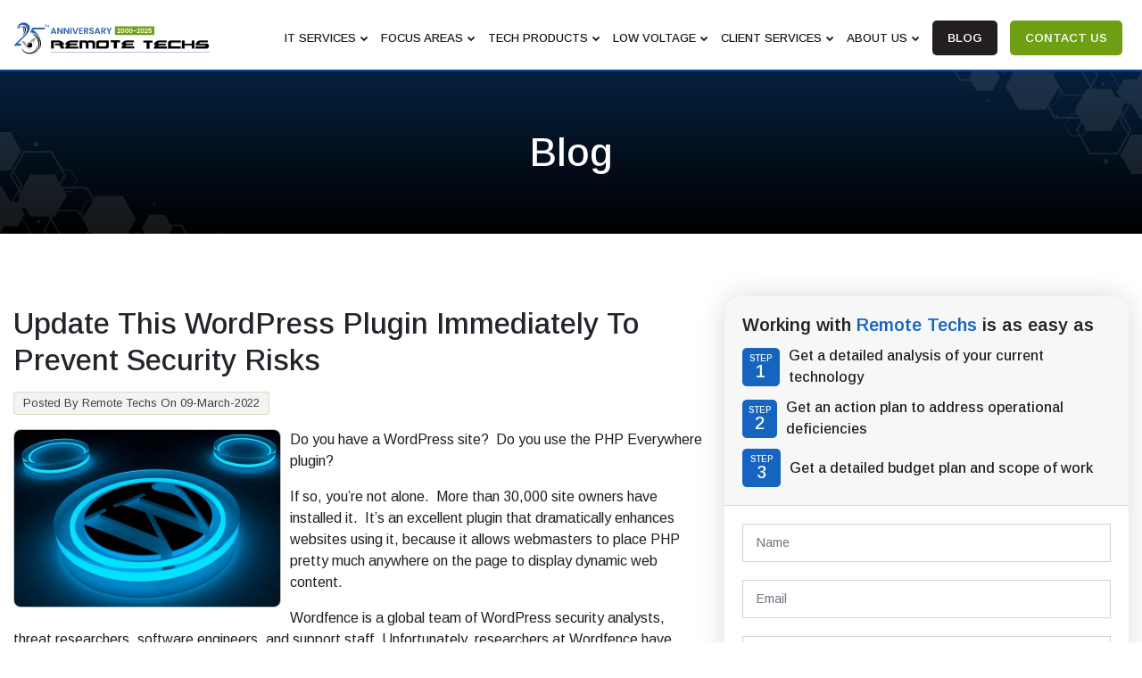

--- FILE ---
content_type: text/html; charset=UTF-8
request_url: https://www.remotetechs.com/2022/03/10/update-this-wordpress-plugin-immediately-to-prevent-security-risks
body_size: 194971
content:
<!DOCTYPE html>
<html lang="en-US" class="no-js">
<head>
	<style type="text/css">
		.post .s-cont .apss-social-share:last-child{
			display: none;
		}
		/*.apss-social-share {padding-left: 7px;}*/
		.apss-theme-1 .apss-single-icon a {margin-left: 0!important;}
		#primary .post .row .col-sm-12 {padding: 0;}
		.s-blog-left .post .entry-header {position: relative;right: 15px;}
	</style>
	<title>
Update This WordPress Plugin Immediately To Prevent Security Risks - Remote Techs</title>

<meta charset="utf-8">
<meta name="robots" content="index, follow">
<meta name="theme-color" content="#1565c0">
<meta name="keywords" content="IT Support, Managed IT Services, Managed Service Providers, Computer Support and Services, Security Cameras for Business, IT Support Los Angeles, Small Business IT Support, Business IT Support, Small Business IT Services, Tech Support Near Me, Backup and Disaster Recovery, IT Support and Services, IT Support For Small Business Near Me, Managed Wifi">
<meta name="viewport" content="width=device-width, initial-scale=1.0">
<meta name="description" content="Update This WordPress Plugin Immediately To Prevent Security Risks - IT Support &amp; Services Company in Los Angeles, CA | Remote Techs">
	
<!--<script>var w=window;var p = w.location.protocol;if(p.indexOf("http") < 0){p = "http"+":";}var d = document;var f = d.getElementsByTagName('script')[0],s = d.createElement('script');s.type = 'text/javascript'; s.async = false; if (s.readyState){s.onreadystatechange = function(){if (s.readyState=="loaded"||s.readyState == "complete"){s.onreadystatechange = null;try{loadwaprops('3z978f119757d83c526efff46cd748e3df','3z6581593361c16692e8a2e79000c1320b','3z13bc014fef6a9d583c1590dc39c2197ed6617eb300b366e4e9a3d49c0cc4f5da','3z2eeaff550d9eae94a3facfb25af02d1d',0.0);}catch(e){}}};}else {s.onload = function(){try{loadwaprops('3z978f119757d83c526efff46cd748e3df','3z6581593361c16692e8a2e79000c1320b','3z13bc014fef6a9d583c1590dc39c2197ed6617eb300b366e4e9a3d49c0cc4f5da','3z2eeaff550d9eae94a3facfb25af02d1d',0.0);}catch(e){}};};s.src =p+'//ma.zoho.com/hub/js/WebsiteAutomation.js'; f.parentNode.insertBefore(s, f);</script>-->

<!-- Favicon -->
<link href="https://www.remotetechs.com/wp-content/themes/divi/img/favicon.ico" rel="icon">

<link rel="preconnect" href="https://fonts.googleapis.com">
<link rel="preconnect" href="https://fonts.gstatic.com" crossorigin>
<link href="https://fonts.googleapis.com/css2?family=Arimo:wght@400;500;600;700&display=swap" rel="stylesheet" as="font">

<!-- Libraries CSS Files -->


<!-- Google Fonts -->
<!--<link href="https://fonts.googleapis.com/css?family=Raleway:400,500,700|Roboto:400,900" rel="stylesheet">-->
<!-- <link href="//db.onlinewebfonts.com/c/8d223b3ad8d4819e9dcf22757e4cc2c4?family=Arial" rel="stylesheet" type="text/css"/> -->

<!-- Bootstrap CSS File -->




<!-- Main Stylesheet File -->




	<!--<script src="https://cdn.jsdelivr.net/npm/sweetalert2@9"></script>-->

<!-- <script src="https://cdnjs.cloudflare.com/ajax/libs/html2pdf.js/0.9.3/html2pdf.bundle.min.js" integrity="sha512-YcsIPGdhPK4P/uRW6/sruonlYj+Q7UHWeKfTAkBW+g83NKM+jMJFJ4iAPfSnVp7BKD4dKMHmVSvICUbE/V1sSw==" crossorigin="anonymous" referrerpolicy="no-referrer"></script> -->	<script defer src="[data-uri]"></script>
<meta name='robots' content='index, follow, max-image-preview:large, max-snippet:-1, max-video-preview:-1' />

	<!-- This site is optimized with the Yoast SEO plugin v26.6 - https://yoast.com/wordpress/plugins/seo/ -->
	<title>Update This WordPress Plugin Immediately To Prevent Security Risks - IT Support &amp; Services Company in Los Angeles, CA | Remote Techs</title>
	<meta property="og:locale" content="en_US" />
	<meta property="og:type" content="article" />
	<meta property="og:title" content="Update This WordPress Plugin Immediately To Prevent Security Risks - IT Support &amp; Services Company in Los Angeles, CA | Remote Techs" />
	<meta property="og:description" content="Do you have a WordPress site?  Do you use the PHP Everywhere plugin? If so, you&#8217;re not alone.  More than 30,000 site owners have installed it.  It&#8217;s an excellent plugin that dramatically enhances websites using it, because it allows webmasters to place PHP pretty much anywhere on the page to display dynamic web content. Wordfence &hellip; Continue reading &quot;Update This WordPress Plugin Immediately To Prevent Security Risks&quot;" />
	<meta property="og:url" content="https://www.remotetechs.com/2022/03/10/update-this-wordpress-plugin-immediately-to-prevent-security-risks/" />
	<meta property="og:site_name" content="IT Support &amp; Services Company in Los Angeles, CA | Remote Techs" />
	<meta property="article:publisher" content="https://www.facebook.com/remotetechsinc" />
	<meta property="article:published_time" content="2022-03-09T00:53:07+00:00" />
	<meta property="article:modified_time" content="2022-03-10T00:53:27+00:00" />
	<meta property="og:image" content="https://www.remotetechs.com/wp-content/uploads/2022/03/wordpress-resized.png" />
	<meta property="og:image:width" content="300" />
	<meta property="og:image:height" content="225" />
	<meta property="og:image:type" content="image/png" />
	<meta name="author" content="Remote Techs" />
	<meta name="twitter:card" content="summary_large_image" />
	<meta name="twitter:label1" content="Written by" />
	<meta name="twitter:data1" content="Remote Techs" />
	<meta name="twitter:label2" content="Est. reading time" />
	<meta name="twitter:data2" content="2 minutes" />
	<style media="all">/*!
 *  Font Awesome 4.7.0 by @davegandy - http://fontawesome.io - @fontawesome
 *  License - http://fontawesome.io/license (Font: SIL OFL 1.1, CSS: MIT License)
 */@font-face{font-family:'FontAwesome';src:url(//www.remotetechs.com/wp-content/themes/divi/lib/font-awesome/css/../fonts/fontawesome-webfont.eot?v=4.7.0);src:url(//www.remotetechs.com/wp-content/themes/divi/lib/font-awesome/css/../fonts/fontawesome-webfont.eot?#iefix&v=4.7.0) format('embedded-opentype'),url(//www.remotetechs.com/wp-content/themes/divi/lib/font-awesome/css/../fonts/fontawesome-webfont.woff2?v=4.7.0) format('woff2'),url(//www.remotetechs.com/wp-content/themes/divi/lib/font-awesome/css/../fonts/fontawesome-webfont.woff?v=4.7.0) format('woff'),url(//www.remotetechs.com/wp-content/themes/divi/lib/font-awesome/css/../fonts/fontawesome-webfont.ttf?v=4.7.0) format('truetype'),url(//www.remotetechs.com/wp-content/themes/divi/lib/font-awesome/css/../fonts/fontawesome-webfont.svg?v=4.7.0#fontawesomeregular) format('svg');font-weight:normal;font-style:normal;font-display: swap;}.fa{display:inline-block;font:normal normal normal 14px/1 FontAwesome;font-size:inherit;text-rendering:auto;-webkit-font-smoothing:antialiased;-moz-osx-font-smoothing:grayscale}.fa-lg{font-size:1.33333333em;line-height:.75em;vertical-align:-15%}.fa-2x{font-size:2em}.fa-3x{font-size:3em}.fa-4x{font-size:4em}.fa-5x{font-size:5em}.fa-fw{width:1.28571429em;text-align:center}.fa-ul{padding-left:0;margin-left:2.14285714em;list-style-type:none}.fa-ul>li{position:relative}.fa-li{position:absolute;left:-2.14285714em;width:2.14285714em;top:.14285714em;text-align:center}.fa-li.fa-lg{left:-1.85714286em}.fa-border{padding:.2em .25em .15em;border:solid .08em #eee;border-radius:.1em}.fa-pull-left{float:left}.fa-pull-right{float:right}.fa.fa-pull-left{margin-right:.3em}.fa.fa-pull-right{margin-left:.3em}.pull-right{float:right}.pull-left{float:left}.fa.pull-left{margin-right:.3em}.fa.pull-right{margin-left:.3em}.fa-spin{-webkit-animation:fa-spin 2s infinite linear;animation:fa-spin 2s infinite linear}.fa-pulse{-webkit-animation:fa-spin 1s infinite steps(8);animation:fa-spin 1s infinite steps(8)}@-webkit-keyframes fa-spin{0%{-webkit-transform:rotate(0deg);transform:rotate(0deg)}100%{-webkit-transform:rotate(359deg);transform:rotate(359deg)}}@keyframes fa-spin{0%{-webkit-transform:rotate(0deg);transform:rotate(0deg)}100%{-webkit-transform:rotate(359deg);transform:rotate(359deg)}}.fa-rotate-90{-ms-filter:"progid:DXImageTransform.Microsoft.BasicImage(rotation=1)";-webkit-transform:rotate(90deg);-ms-transform:rotate(90deg);transform:rotate(90deg)}.fa-rotate-180{-ms-filter:"progid:DXImageTransform.Microsoft.BasicImage(rotation=2)";-webkit-transform:rotate(180deg);-ms-transform:rotate(180deg);transform:rotate(180deg)}.fa-rotate-270{-ms-filter:"progid:DXImageTransform.Microsoft.BasicImage(rotation=3)";-webkit-transform:rotate(270deg);-ms-transform:rotate(270deg);transform:rotate(270deg)}.fa-flip-horizontal{-ms-filter:"progid:DXImageTransform.Microsoft.BasicImage(rotation=0, mirror=1)";-webkit-transform:scale(-1, 1);-ms-transform:scale(-1, 1);transform:scale(-1, 1)}.fa-flip-vertical{-ms-filter:"progid:DXImageTransform.Microsoft.BasicImage(rotation=2, mirror=1)";-webkit-transform:scale(1, -1);-ms-transform:scale(1, -1);transform:scale(1, -1)}:root .fa-rotate-90,:root .fa-rotate-180,:root .fa-rotate-270,:root .fa-flip-horizontal,:root .fa-flip-vertical{filter:none}.fa-stack{position:relative;display:inline-block;width:2em;height:2em;line-height:2em;vertical-align:middle}.fa-stack-1x,.fa-stack-2x{position:absolute;left:0;width:100%;text-align:center}.fa-stack-1x{line-height:inherit}.fa-stack-2x{font-size:2em}.fa-inverse{color:#fff}.fa-glass:before{content:"\f000"}.fa-music:before{content:"\f001"}.fa-search:before{content:"\f002"}.fa-envelope-o:before{content:"\f003"}.fa-heart:before{content:"\f004"}.fa-star:before{content:"\f005"}.fa-star-o:before{content:"\f006"}.fa-user:before{content:"\f007"}.fa-film:before{content:"\f008"}.fa-th-large:before{content:"\f009"}.fa-th:before{content:"\f00a"}.fa-th-list:before{content:"\f00b"}.fa-check:before{content:"\f00c"}.fa-remove:before,.fa-close:before,.fa-times:before{content:"\f00d"}.fa-search-plus:before{content:"\f00e"}.fa-search-minus:before{content:"\f010"}.fa-power-off:before{content:"\f011"}.fa-signal:before{content:"\f012"}.fa-gear:before,.fa-cog:before{content:"\f013"}.fa-trash-o:before{content:"\f014"}.fa-home:before{content:"\f015"}.fa-file-o:before{content:"\f016"}.fa-clock-o:before{content:"\f017"}.fa-road:before{content:"\f018"}.fa-download:before{content:"\f019"}.fa-arrow-circle-o-down:before{content:"\f01a"}.fa-arrow-circle-o-up:before{content:"\f01b"}.fa-inbox:before{content:"\f01c"}.fa-play-circle-o:before{content:"\f01d"}.fa-rotate-right:before,.fa-repeat:before{content:"\f01e"}.fa-refresh:before{content:"\f021"}.fa-list-alt:before{content:"\f022"}.fa-lock:before{content:"\f023"}.fa-flag:before{content:"\f024"}.fa-headphones:before{content:"\f025"}.fa-volume-off:before{content:"\f026"}.fa-volume-down:before{content:"\f027"}.fa-volume-up:before{content:"\f028"}.fa-qrcode:before{content:"\f029"}.fa-barcode:before{content:"\f02a"}.fa-tag:before{content:"\f02b"}.fa-tags:before{content:"\f02c"}.fa-book:before{content:"\f02d"}.fa-bookmark:before{content:"\f02e"}.fa-print:before{content:"\f02f"}.fa-camera:before{content:"\f030"}.fa-font:before{content:"\f031"}.fa-bold:before{content:"\f032"}.fa-italic:before{content:"\f033"}.fa-text-height:before{content:"\f034"}.fa-text-width:before{content:"\f035"}.fa-align-left:before{content:"\f036"}.fa-align-center:before{content:"\f037"}.fa-align-right:before{content:"\f038"}.fa-align-justify:before{content:"\f039"}.fa-list:before{content:"\f03a"}.fa-dedent:before,.fa-outdent:before{content:"\f03b"}.fa-indent:before{content:"\f03c"}.fa-video-camera:before{content:"\f03d"}.fa-photo:before,.fa-image:before,.fa-picture-o:before{content:"\f03e"}.fa-pencil:before{content:"\f040"}.fa-map-marker:before{content:"\f041"}.fa-adjust:before{content:"\f042"}.fa-tint:before{content:"\f043"}.fa-edit:before,.fa-pencil-square-o:before{content:"\f044"}.fa-share-square-o:before{content:"\f045"}.fa-check-square-o:before{content:"\f046"}.fa-arrows:before{content:"\f047"}.fa-step-backward:before{content:"\f048"}.fa-fast-backward:before{content:"\f049"}.fa-backward:before{content:"\f04a"}.fa-play:before{content:"\f04b"}.fa-pause:before{content:"\f04c"}.fa-stop:before{content:"\f04d"}.fa-forward:before{content:"\f04e"}.fa-fast-forward:before{content:"\f050"}.fa-step-forward:before{content:"\f051"}.fa-eject:before{content:"\f052"}.fa-chevron-left:before{content:"\f053"}.fa-chevron-right:before{content:"\f054"}.fa-plus-circle:before{content:"\f055"}.fa-minus-circle:before{content:"\f056"}.fa-times-circle:before{content:"\f057"}.fa-check-circle:before{content:"\f058"}.fa-question-circle:before{content:"\f059"}.fa-info-circle:before{content:"\f05a"}.fa-crosshairs:before{content:"\f05b"}.fa-times-circle-o:before{content:"\f05c"}.fa-check-circle-o:before{content:"\f05d"}.fa-ban:before{content:"\f05e"}.fa-arrow-left:before{content:"\f060"}.fa-arrow-right:before{content:"\f061"}.fa-arrow-up:before{content:"\f062"}.fa-arrow-down:before{content:"\f063"}.fa-mail-forward:before,.fa-share:before{content:"\f064"}.fa-expand:before{content:"\f065"}.fa-compress:before{content:"\f066"}.fa-plus:before{content:"\f067"}.fa-minus:before{content:"\f068"}.fa-asterisk:before{content:"\f069"}.fa-exclamation-circle:before{content:"\f06a"}.fa-gift:before{content:"\f06b"}.fa-leaf:before{content:"\f06c"}.fa-fire:before{content:"\f06d"}.fa-eye:before{content:"\f06e"}.fa-eye-slash:before{content:"\f070"}.fa-warning:before,.fa-exclamation-triangle:before{content:"\f071"}.fa-plane:before{content:"\f072"}.fa-calendar:before{content:"\f073"}.fa-random:before{content:"\f074"}.fa-comment:before{content:"\f075"}.fa-magnet:before{content:"\f076"}.fa-chevron-up:before{content:"\f077"}.fa-chevron-down:before{content:"\f078"}.fa-retweet:before{content:"\f079"}.fa-shopping-cart:before{content:"\f07a"}.fa-folder:before{content:"\f07b"}.fa-folder-open:before{content:"\f07c"}.fa-arrows-v:before{content:"\f07d"}.fa-arrows-h:before{content:"\f07e"}.fa-bar-chart-o:before,.fa-bar-chart:before{content:"\f080"}.fa-twitter-square:before{content:"\f081"}.fa-facebook-square:before{content:"\f082"}.fa-camera-retro:before{content:"\f083"}.fa-key:before{content:"\f084"}.fa-gears:before,.fa-cogs:before{content:"\f085"}.fa-comments:before{content:"\f086"}.fa-thumbs-o-up:before{content:"\f087"}.fa-thumbs-o-down:before{content:"\f088"}.fa-star-half:before{content:"\f089"}.fa-heart-o:before{content:"\f08a"}.fa-sign-out:before{content:"\f08b"}.fa-linkedin-square:before{content:"\f08c"}.fa-thumb-tack:before{content:"\f08d"}.fa-external-link:before{content:"\f08e"}.fa-sign-in:before{content:"\f090"}.fa-trophy:before{content:"\f091"}.fa-github-square:before{content:"\f092"}.fa-upload:before{content:"\f093"}.fa-lemon-o:before{content:"\f094"}.fa-phone:before{content:"\f095"}.fa-square-o:before{content:"\f096"}.fa-bookmark-o:before{content:"\f097"}.fa-phone-square:before{content:"\f098"}.fa-twitter:before{content:"\f099"}.fa-facebook-f:before,.fa-facebook:before{content:"\f09a"}.fa-github:before{content:"\f09b"}.fa-unlock:before{content:"\f09c"}.fa-credit-card:before{content:"\f09d"}.fa-feed:before,.fa-rss:before{content:"\f09e"}.fa-hdd-o:before{content:"\f0a0"}.fa-bullhorn:before{content:"\f0a1"}.fa-bell:before{content:"\f0f3"}.fa-certificate:before{content:"\f0a3"}.fa-hand-o-right:before{content:"\f0a4"}.fa-hand-o-left:before{content:"\f0a5"}.fa-hand-o-up:before{content:"\f0a6"}.fa-hand-o-down:before{content:"\f0a7"}.fa-arrow-circle-left:before{content:"\f0a8"}.fa-arrow-circle-right:before{content:"\f0a9"}.fa-arrow-circle-up:before{content:"\f0aa"}.fa-arrow-circle-down:before{content:"\f0ab"}.fa-globe:before{content:"\f0ac"}.fa-wrench:before{content:"\f0ad"}.fa-tasks:before{content:"\f0ae"}.fa-filter:before{content:"\f0b0"}.fa-briefcase:before{content:"\f0b1"}.fa-arrows-alt:before{content:"\f0b2"}.fa-group:before,.fa-users:before{content:"\f0c0"}.fa-chain:before,.fa-link:before{content:"\f0c1"}.fa-cloud:before{content:"\f0c2"}.fa-flask:before{content:"\f0c3"}.fa-cut:before,.fa-scissors:before{content:"\f0c4"}.fa-copy:before,.fa-files-o:before{content:"\f0c5"}.fa-paperclip:before{content:"\f0c6"}.fa-save:before,.fa-floppy-o:before{content:"\f0c7"}.fa-square:before{content:"\f0c8"}.fa-navicon:before,.fa-reorder:before,.fa-bars:before{content:"\f0c9"}.fa-list-ul:before{content:"\f0ca"}.fa-list-ol:before{content:"\f0cb"}.fa-strikethrough:before{content:"\f0cc"}.fa-underline:before{content:"\f0cd"}.fa-table:before{content:"\f0ce"}.fa-magic:before{content:"\f0d0"}.fa-truck:before{content:"\f0d1"}.fa-pinterest:before{content:"\f0d2"}.fa-pinterest-square:before{content:"\f0d3"}.fa-google-plus-square:before{content:"\f0d4"}.fa-google-plus:before{content:"\f0d5"}.fa-money:before{content:"\f0d6"}.fa-caret-down:before{content:"\f0d7"}.fa-caret-up:before{content:"\f0d8"}.fa-caret-left:before{content:"\f0d9"}.fa-caret-right:before{content:"\f0da"}.fa-columns:before{content:"\f0db"}.fa-unsorted:before,.fa-sort:before{content:"\f0dc"}.fa-sort-down:before,.fa-sort-desc:before{content:"\f0dd"}.fa-sort-up:before,.fa-sort-asc:before{content:"\f0de"}.fa-envelope:before{content:"\f0e0"}.fa-linkedin:before{content:"\f0e1"}.fa-rotate-left:before,.fa-undo:before{content:"\f0e2"}.fa-legal:before,.fa-gavel:before{content:"\f0e3"}.fa-dashboard:before,.fa-tachometer:before{content:"\f0e4"}.fa-comment-o:before{content:"\f0e5"}.fa-comments-o:before{content:"\f0e6"}.fa-flash:before,.fa-bolt:before{content:"\f0e7"}.fa-sitemap:before{content:"\f0e8"}.fa-umbrella:before{content:"\f0e9"}.fa-paste:before,.fa-clipboard:before{content:"\f0ea"}.fa-lightbulb-o:before{content:"\f0eb"}.fa-exchange:before{content:"\f0ec"}.fa-cloud-download:before{content:"\f0ed"}.fa-cloud-upload:before{content:"\f0ee"}.fa-user-md:before{content:"\f0f0"}.fa-stethoscope:before{content:"\f0f1"}.fa-suitcase:before{content:"\f0f2"}.fa-bell-o:before{content:"\f0a2"}.fa-coffee:before{content:"\f0f4"}.fa-cutlery:before{content:"\f0f5"}.fa-file-text-o:before{content:"\f0f6"}.fa-building-o:before{content:"\f0f7"}.fa-hospital-o:before{content:"\f0f8"}.fa-ambulance:before{content:"\f0f9"}.fa-medkit:before{content:"\f0fa"}.fa-fighter-jet:before{content:"\f0fb"}.fa-beer:before{content:"\f0fc"}.fa-h-square:before{content:"\f0fd"}.fa-plus-square:before{content:"\f0fe"}.fa-angle-double-left:before{content:"\f100"}.fa-angle-double-right:before{content:"\f101"}.fa-angle-double-up:before{content:"\f102"}.fa-angle-double-down:before{content:"\f103"}.fa-angle-left:before{content:"\f104"}.fa-angle-right:before{content:"\f105"}.fa-angle-up:before{content:"\f106"}.fa-angle-down:before{content:"\f107"}.fa-desktop:before{content:"\f108"}.fa-laptop:before{content:"\f109"}.fa-tablet:before{content:"\f10a"}.fa-mobile-phone:before,.fa-mobile:before{content:"\f10b"}.fa-circle-o:before{content:"\f10c"}.fa-quote-left:before{content:"\f10d"}.fa-quote-right:before{content:"\f10e"}.fa-spinner:before{content:"\f110"}.fa-circle:before{content:"\f111"}.fa-mail-reply:before,.fa-reply:before{content:"\f112"}.fa-github-alt:before{content:"\f113"}.fa-folder-o:before{content:"\f114"}.fa-folder-open-o:before{content:"\f115"}.fa-smile-o:before{content:"\f118"}.fa-frown-o:before{content:"\f119"}.fa-meh-o:before{content:"\f11a"}.fa-gamepad:before{content:"\f11b"}.fa-keyboard-o:before{content:"\f11c"}.fa-flag-o:before{content:"\f11d"}.fa-flag-checkered:before{content:"\f11e"}.fa-terminal:before{content:"\f120"}.fa-code:before{content:"\f121"}.fa-mail-reply-all:before,.fa-reply-all:before{content:"\f122"}.fa-star-half-empty:before,.fa-star-half-full:before,.fa-star-half-o:before{content:"\f123"}.fa-location-arrow:before{content:"\f124"}.fa-crop:before{content:"\f125"}.fa-code-fork:before{content:"\f126"}.fa-unlink:before,.fa-chain-broken:before{content:"\f127"}.fa-question:before{content:"\f128"}.fa-info:before{content:"\f129"}.fa-exclamation:before{content:"\f12a"}.fa-superscript:before{content:"\f12b"}.fa-subscript:before{content:"\f12c"}.fa-eraser:before{content:"\f12d"}.fa-puzzle-piece:before{content:"\f12e"}.fa-microphone:before{content:"\f130"}.fa-microphone-slash:before{content:"\f131"}.fa-shield:before{content:"\f132"}.fa-calendar-o:before{content:"\f133"}.fa-fire-extinguisher:before{content:"\f134"}.fa-rocket:before{content:"\f135"}.fa-maxcdn:before{content:"\f136"}.fa-chevron-circle-left:before{content:"\f137"}.fa-chevron-circle-right:before{content:"\f138"}.fa-chevron-circle-up:before{content:"\f139"}.fa-chevron-circle-down:before{content:"\f13a"}.fa-html5:before{content:"\f13b"}.fa-css3:before{content:"\f13c"}.fa-anchor:before{content:"\f13d"}.fa-unlock-alt:before{content:"\f13e"}.fa-bullseye:before{content:"\f140"}.fa-ellipsis-h:before{content:"\f141"}.fa-ellipsis-v:before{content:"\f142"}.fa-rss-square:before{content:"\f143"}.fa-play-circle:before{content:"\f144"}.fa-ticket:before{content:"\f145"}.fa-minus-square:before{content:"\f146"}.fa-minus-square-o:before{content:"\f147"}.fa-level-up:before{content:"\f148"}.fa-level-down:before{content:"\f149"}.fa-check-square:before{content:"\f14a"}.fa-pencil-square:before{content:"\f14b"}.fa-external-link-square:before{content:"\f14c"}.fa-share-square:before{content:"\f14d"}.fa-compass:before{content:"\f14e"}.fa-toggle-down:before,.fa-caret-square-o-down:before{content:"\f150"}.fa-toggle-up:before,.fa-caret-square-o-up:before{content:"\f151"}.fa-toggle-right:before,.fa-caret-square-o-right:before{content:"\f152"}.fa-euro:before,.fa-eur:before{content:"\f153"}.fa-gbp:before{content:"\f154"}.fa-dollar:before,.fa-usd:before{content:"\f155"}.fa-rupee:before,.fa-inr:before{content:"\f156"}.fa-cny:before,.fa-rmb:before,.fa-yen:before,.fa-jpy:before{content:"\f157"}.fa-ruble:before,.fa-rouble:before,.fa-rub:before{content:"\f158"}.fa-won:before,.fa-krw:before{content:"\f159"}.fa-bitcoin:before,.fa-btc:before{content:"\f15a"}.fa-file:before{content:"\f15b"}.fa-file-text:before{content:"\f15c"}.fa-sort-alpha-asc:before{content:"\f15d"}.fa-sort-alpha-desc:before{content:"\f15e"}.fa-sort-amount-asc:before{content:"\f160"}.fa-sort-amount-desc:before{content:"\f161"}.fa-sort-numeric-asc:before{content:"\f162"}.fa-sort-numeric-desc:before{content:"\f163"}.fa-thumbs-up:before{content:"\f164"}.fa-thumbs-down:before{content:"\f165"}.fa-youtube-square:before{content:"\f166"}.fa-youtube:before{content:"\f167"}.fa-xing:before{content:"\f168"}.fa-xing-square:before{content:"\f169"}.fa-youtube-play:before{content:"\f16a"}.fa-dropbox:before{content:"\f16b"}.fa-stack-overflow:before{content:"\f16c"}.fa-instagram:before{content:"\f16d"}.fa-flickr:before{content:"\f16e"}.fa-adn:before{content:"\f170"}.fa-bitbucket:before{content:"\f171"}.fa-bitbucket-square:before{content:"\f172"}.fa-tumblr:before{content:"\f173"}.fa-tumblr-square:before{content:"\f174"}.fa-long-arrow-down:before{content:"\f175"}.fa-long-arrow-up:before{content:"\f176"}.fa-long-arrow-left:before{content:"\f177"}.fa-long-arrow-right:before{content:"\f178"}.fa-apple:before{content:"\f179"}.fa-windows:before{content:"\f17a"}.fa-android:before{content:"\f17b"}.fa-linux:before{content:"\f17c"}.fa-dribbble:before{content:"\f17d"}.fa-skype:before{content:"\f17e"}.fa-foursquare:before{content:"\f180"}.fa-trello:before{content:"\f181"}.fa-female:before{content:"\f182"}.fa-male:before{content:"\f183"}.fa-gittip:before,.fa-gratipay:before{content:"\f184"}.fa-sun-o:before{content:"\f185"}.fa-moon-o:before{content:"\f186"}.fa-archive:before{content:"\f187"}.fa-bug:before{content:"\f188"}.fa-vk:before{content:"\f189"}.fa-weibo:before{content:"\f18a"}.fa-renren:before{content:"\f18b"}.fa-pagelines:before{content:"\f18c"}.fa-stack-exchange:before{content:"\f18d"}.fa-arrow-circle-o-right:before{content:"\f18e"}.fa-arrow-circle-o-left:before{content:"\f190"}.fa-toggle-left:before,.fa-caret-square-o-left:before{content:"\f191"}.fa-dot-circle-o:before{content:"\f192"}.fa-wheelchair:before{content:"\f193"}.fa-vimeo-square:before{content:"\f194"}.fa-turkish-lira:before,.fa-try:before{content:"\f195"}.fa-plus-square-o:before{content:"\f196"}.fa-space-shuttle:before{content:"\f197"}.fa-slack:before{content:"\f198"}.fa-envelope-square:before{content:"\f199"}.fa-wordpress:before{content:"\f19a"}.fa-openid:before{content:"\f19b"}.fa-institution:before,.fa-bank:before,.fa-university:before{content:"\f19c"}.fa-mortar-board:before,.fa-graduation-cap:before{content:"\f19d"}.fa-yahoo:before{content:"\f19e"}.fa-google:before{content:"\f1a0"}.fa-reddit:before{content:"\f1a1"}.fa-reddit-square:before{content:"\f1a2"}.fa-stumbleupon-circle:before{content:"\f1a3"}.fa-stumbleupon:before{content:"\f1a4"}.fa-delicious:before{content:"\f1a5"}.fa-digg:before{content:"\f1a6"}.fa-pied-piper-pp:before{content:"\f1a7"}.fa-pied-piper-alt:before{content:"\f1a8"}.fa-drupal:before{content:"\f1a9"}.fa-joomla:before{content:"\f1aa"}.fa-language:before{content:"\f1ab"}.fa-fax:before{content:"\f1ac"}.fa-building:before{content:"\f1ad"}.fa-child:before{content:"\f1ae"}.fa-paw:before{content:"\f1b0"}.fa-spoon:before{content:"\f1b1"}.fa-cube:before{content:"\f1b2"}.fa-cubes:before{content:"\f1b3"}.fa-behance:before{content:"\f1b4"}.fa-behance-square:before{content:"\f1b5"}.fa-steam:before{content:"\f1b6"}.fa-steam-square:before{content:"\f1b7"}.fa-recycle:before{content:"\f1b8"}.fa-automobile:before,.fa-car:before{content:"\f1b9"}.fa-cab:before,.fa-taxi:before{content:"\f1ba"}.fa-tree:before{content:"\f1bb"}.fa-spotify:before{content:"\f1bc"}.fa-deviantart:before{content:"\f1bd"}.fa-soundcloud:before{content:"\f1be"}.fa-database:before{content:"\f1c0"}.fa-file-pdf-o:before{content:"\f1c1"}.fa-file-word-o:before{content:"\f1c2"}.fa-file-excel-o:before{content:"\f1c3"}.fa-file-powerpoint-o:before{content:"\f1c4"}.fa-file-photo-o:before,.fa-file-picture-o:before,.fa-file-image-o:before{content:"\f1c5"}.fa-file-zip-o:before,.fa-file-archive-o:before{content:"\f1c6"}.fa-file-sound-o:before,.fa-file-audio-o:before{content:"\f1c7"}.fa-file-movie-o:before,.fa-file-video-o:before{content:"\f1c8"}.fa-file-code-o:before{content:"\f1c9"}.fa-vine:before{content:"\f1ca"}.fa-codepen:before{content:"\f1cb"}.fa-jsfiddle:before{content:"\f1cc"}.fa-life-bouy:before,.fa-life-buoy:before,.fa-life-saver:before,.fa-support:before,.fa-life-ring:before{content:"\f1cd"}.fa-circle-o-notch:before{content:"\f1ce"}.fa-ra:before,.fa-resistance:before,.fa-rebel:before{content:"\f1d0"}.fa-ge:before,.fa-empire:before{content:"\f1d1"}.fa-git-square:before{content:"\f1d2"}.fa-git:before{content:"\f1d3"}.fa-y-combinator-square:before,.fa-yc-square:before,.fa-hacker-news:before{content:"\f1d4"}.fa-tencent-weibo:before{content:"\f1d5"}.fa-qq:before{content:"\f1d6"}.fa-wechat:before,.fa-weixin:before{content:"\f1d7"}.fa-send:before,.fa-paper-plane:before{content:"\f1d8"}.fa-send-o:before,.fa-paper-plane-o:before{content:"\f1d9"}.fa-history:before{content:"\f1da"}.fa-circle-thin:before{content:"\f1db"}.fa-header:before{content:"\f1dc"}.fa-paragraph:before{content:"\f1dd"}.fa-sliders:before{content:"\f1de"}.fa-share-alt:before{content:"\f1e0"}.fa-share-alt-square:before{content:"\f1e1"}.fa-bomb:before{content:"\f1e2"}.fa-soccer-ball-o:before,.fa-futbol-o:before{content:"\f1e3"}.fa-tty:before{content:"\f1e4"}.fa-binoculars:before{content:"\f1e5"}.fa-plug:before{content:"\f1e6"}.fa-slideshare:before{content:"\f1e7"}.fa-twitch:before{content:"\f1e8"}.fa-yelp:before{content:"\f1e9"}.fa-newspaper-o:before{content:"\f1ea"}.fa-wifi:before{content:"\f1eb"}.fa-calculator:before{content:"\f1ec"}.fa-paypal:before{content:"\f1ed"}.fa-google-wallet:before{content:"\f1ee"}.fa-cc-visa:before{content:"\f1f0"}.fa-cc-mastercard:before{content:"\f1f1"}.fa-cc-discover:before{content:"\f1f2"}.fa-cc-amex:before{content:"\f1f3"}.fa-cc-paypal:before{content:"\f1f4"}.fa-cc-stripe:before{content:"\f1f5"}.fa-bell-slash:before{content:"\f1f6"}.fa-bell-slash-o:before{content:"\f1f7"}.fa-trash:before{content:"\f1f8"}.fa-copyright:before{content:"\f1f9"}.fa-at:before{content:"\f1fa"}.fa-eyedropper:before{content:"\f1fb"}.fa-paint-brush:before{content:"\f1fc"}.fa-birthday-cake:before{content:"\f1fd"}.fa-area-chart:before{content:"\f1fe"}.fa-pie-chart:before{content:"\f200"}.fa-line-chart:before{content:"\f201"}.fa-lastfm:before{content:"\f202"}.fa-lastfm-square:before{content:"\f203"}.fa-toggle-off:before{content:"\f204"}.fa-toggle-on:before{content:"\f205"}.fa-bicycle:before{content:"\f206"}.fa-bus:before{content:"\f207"}.fa-ioxhost:before{content:"\f208"}.fa-angellist:before{content:"\f209"}.fa-cc:before{content:"\f20a"}.fa-shekel:before,.fa-sheqel:before,.fa-ils:before{content:"\f20b"}.fa-meanpath:before{content:"\f20c"}.fa-buysellads:before{content:"\f20d"}.fa-connectdevelop:before{content:"\f20e"}.fa-dashcube:before{content:"\f210"}.fa-forumbee:before{content:"\f211"}.fa-leanpub:before{content:"\f212"}.fa-sellsy:before{content:"\f213"}.fa-shirtsinbulk:before{content:"\f214"}.fa-simplybuilt:before{content:"\f215"}.fa-skyatlas:before{content:"\f216"}.fa-cart-plus:before{content:"\f217"}.fa-cart-arrow-down:before{content:"\f218"}.fa-diamond:before{content:"\f219"}.fa-ship:before{content:"\f21a"}.fa-user-secret:before{content:"\f21b"}.fa-motorcycle:before{content:"\f21c"}.fa-street-view:before{content:"\f21d"}.fa-heartbeat:before{content:"\f21e"}.fa-venus:before{content:"\f221"}.fa-mars:before{content:"\f222"}.fa-mercury:before{content:"\f223"}.fa-intersex:before,.fa-transgender:before{content:"\f224"}.fa-transgender-alt:before{content:"\f225"}.fa-venus-double:before{content:"\f226"}.fa-mars-double:before{content:"\f227"}.fa-venus-mars:before{content:"\f228"}.fa-mars-stroke:before{content:"\f229"}.fa-mars-stroke-v:before{content:"\f22a"}.fa-mars-stroke-h:before{content:"\f22b"}.fa-neuter:before{content:"\f22c"}.fa-genderless:before{content:"\f22d"}.fa-facebook-official:before{content:"\f230"}.fa-pinterest-p:before{content:"\f231"}.fa-whatsapp:before{content:"\f232"}.fa-server:before{content:"\f233"}.fa-user-plus:before{content:"\f234"}.fa-user-times:before{content:"\f235"}.fa-hotel:before,.fa-bed:before{content:"\f236"}.fa-viacoin:before{content:"\f237"}.fa-train:before{content:"\f238"}.fa-subway:before{content:"\f239"}.fa-medium:before{content:"\f23a"}.fa-yc:before,.fa-y-combinator:before{content:"\f23b"}.fa-optin-monster:before{content:"\f23c"}.fa-opencart:before{content:"\f23d"}.fa-expeditedssl:before{content:"\f23e"}.fa-battery-4:before,.fa-battery:before,.fa-battery-full:before{content:"\f240"}.fa-battery-3:before,.fa-battery-three-quarters:before{content:"\f241"}.fa-battery-2:before,.fa-battery-half:before{content:"\f242"}.fa-battery-1:before,.fa-battery-quarter:before{content:"\f243"}.fa-battery-0:before,.fa-battery-empty:before{content:"\f244"}.fa-mouse-pointer:before{content:"\f245"}.fa-i-cursor:before{content:"\f246"}.fa-object-group:before{content:"\f247"}.fa-object-ungroup:before{content:"\f248"}.fa-sticky-note:before{content:"\f249"}.fa-sticky-note-o:before{content:"\f24a"}.fa-cc-jcb:before{content:"\f24b"}.fa-cc-diners-club:before{content:"\f24c"}.fa-clone:before{content:"\f24d"}.fa-balance-scale:before{content:"\f24e"}.fa-hourglass-o:before{content:"\f250"}.fa-hourglass-1:before,.fa-hourglass-start:before{content:"\f251"}.fa-hourglass-2:before,.fa-hourglass-half:before{content:"\f252"}.fa-hourglass-3:before,.fa-hourglass-end:before{content:"\f253"}.fa-hourglass:before{content:"\f254"}.fa-hand-grab-o:before,.fa-hand-rock-o:before{content:"\f255"}.fa-hand-stop-o:before,.fa-hand-paper-o:before{content:"\f256"}.fa-hand-scissors-o:before{content:"\f257"}.fa-hand-lizard-o:before{content:"\f258"}.fa-hand-spock-o:before{content:"\f259"}.fa-hand-pointer-o:before{content:"\f25a"}.fa-hand-peace-o:before{content:"\f25b"}.fa-trademark:before{content:"\f25c"}.fa-registered:before{content:"\f25d"}.fa-creative-commons:before{content:"\f25e"}.fa-gg:before{content:"\f260"}.fa-gg-circle:before{content:"\f261"}.fa-tripadvisor:before{content:"\f262"}.fa-odnoklassniki:before{content:"\f263"}.fa-odnoklassniki-square:before{content:"\f264"}.fa-get-pocket:before{content:"\f265"}.fa-wikipedia-w:before{content:"\f266"}.fa-safari:before{content:"\f267"}.fa-chrome:before{content:"\f268"}.fa-firefox:before{content:"\f269"}.fa-opera:before{content:"\f26a"}.fa-internet-explorer:before{content:"\f26b"}.fa-tv:before,.fa-television:before{content:"\f26c"}.fa-contao:before{content:"\f26d"}.fa-500px:before{content:"\f26e"}.fa-amazon:before{content:"\f270"}.fa-calendar-plus-o:before{content:"\f271"}.fa-calendar-minus-o:before{content:"\f272"}.fa-calendar-times-o:before{content:"\f273"}.fa-calendar-check-o:before{content:"\f274"}.fa-industry:before{content:"\f275"}.fa-map-pin:before{content:"\f276"}.fa-map-signs:before{content:"\f277"}.fa-map-o:before{content:"\f278"}.fa-map:before{content:"\f279"}.fa-commenting:before{content:"\f27a"}.fa-commenting-o:before{content:"\f27b"}.fa-houzz:before{content:"\f27c"}.fa-vimeo:before{content:"\f27d"}.fa-black-tie:before{content:"\f27e"}.fa-fonticons:before{content:"\f280"}.fa-reddit-alien:before{content:"\f281"}.fa-edge:before{content:"\f282"}.fa-credit-card-alt:before{content:"\f283"}.fa-codiepie:before{content:"\f284"}.fa-modx:before{content:"\f285"}.fa-fort-awesome:before{content:"\f286"}.fa-usb:before{content:"\f287"}.fa-product-hunt:before{content:"\f288"}.fa-mixcloud:before{content:"\f289"}.fa-scribd:before{content:"\f28a"}.fa-pause-circle:before{content:"\f28b"}.fa-pause-circle-o:before{content:"\f28c"}.fa-stop-circle:before{content:"\f28d"}.fa-stop-circle-o:before{content:"\f28e"}.fa-shopping-bag:before{content:"\f290"}.fa-shopping-basket:before{content:"\f291"}.fa-hashtag:before{content:"\f292"}.fa-bluetooth:before{content:"\f293"}.fa-bluetooth-b:before{content:"\f294"}.fa-percent:before{content:"\f295"}.fa-gitlab:before{content:"\f296"}.fa-wpbeginner:before{content:"\f297"}.fa-wpforms:before{content:"\f298"}.fa-envira:before{content:"\f299"}.fa-universal-access:before{content:"\f29a"}.fa-wheelchair-alt:before{content:"\f29b"}.fa-question-circle-o:before{content:"\f29c"}.fa-blind:before{content:"\f29d"}.fa-audio-description:before{content:"\f29e"}.fa-volume-control-phone:before{content:"\f2a0"}.fa-braille:before{content:"\f2a1"}.fa-assistive-listening-systems:before{content:"\f2a2"}.fa-asl-interpreting:before,.fa-american-sign-language-interpreting:before{content:"\f2a3"}.fa-deafness:before,.fa-hard-of-hearing:before,.fa-deaf:before{content:"\f2a4"}.fa-glide:before{content:"\f2a5"}.fa-glide-g:before{content:"\f2a6"}.fa-signing:before,.fa-sign-language:before{content:"\f2a7"}.fa-low-vision:before{content:"\f2a8"}.fa-viadeo:before{content:"\f2a9"}.fa-viadeo-square:before{content:"\f2aa"}.fa-snapchat:before{content:"\f2ab"}.fa-snapchat-ghost:before{content:"\f2ac"}.fa-snapchat-square:before{content:"\f2ad"}.fa-pied-piper:before{content:"\f2ae"}.fa-first-order:before{content:"\f2b0"}.fa-yoast:before{content:"\f2b1"}.fa-themeisle:before{content:"\f2b2"}.fa-google-plus-circle:before,.fa-google-plus-official:before{content:"\f2b3"}.fa-fa:before,.fa-font-awesome:before{content:"\f2b4"}.fa-handshake-o:before{content:"\f2b5"}.fa-envelope-open:before{content:"\f2b6"}.fa-envelope-open-o:before{content:"\f2b7"}.fa-linode:before{content:"\f2b8"}.fa-address-book:before{content:"\f2b9"}.fa-address-book-o:before{content:"\f2ba"}.fa-vcard:before,.fa-address-card:before{content:"\f2bb"}.fa-vcard-o:before,.fa-address-card-o:before{content:"\f2bc"}.fa-user-circle:before{content:"\f2bd"}.fa-user-circle-o:before{content:"\f2be"}.fa-user-o:before{content:"\f2c0"}.fa-id-badge:before{content:"\f2c1"}.fa-drivers-license:before,.fa-id-card:before{content:"\f2c2"}.fa-drivers-license-o:before,.fa-id-card-o:before{content:"\f2c3"}.fa-quora:before{content:"\f2c4"}.fa-free-code-camp:before{content:"\f2c5"}.fa-telegram:before{content:"\f2c6"}.fa-thermometer-4:before,.fa-thermometer:before,.fa-thermometer-full:before{content:"\f2c7"}.fa-thermometer-3:before,.fa-thermometer-three-quarters:before{content:"\f2c8"}.fa-thermometer-2:before,.fa-thermometer-half:before{content:"\f2c9"}.fa-thermometer-1:before,.fa-thermometer-quarter:before{content:"\f2ca"}.fa-thermometer-0:before,.fa-thermometer-empty:before{content:"\f2cb"}.fa-shower:before{content:"\f2cc"}.fa-bathtub:before,.fa-s15:before,.fa-bath:before{content:"\f2cd"}.fa-podcast:before{content:"\f2ce"}.fa-window-maximize:before{content:"\f2d0"}.fa-window-minimize:before{content:"\f2d1"}.fa-window-restore:before{content:"\f2d2"}.fa-times-rectangle:before,.fa-window-close:before{content:"\f2d3"}.fa-times-rectangle-o:before,.fa-window-close-o:before{content:"\f2d4"}.fa-bandcamp:before{content:"\f2d5"}.fa-grav:before{content:"\f2d6"}.fa-etsy:before{content:"\f2d7"}.fa-imdb:before{content:"\f2d8"}.fa-ravelry:before{content:"\f2d9"}.fa-eercast:before{content:"\f2da"}.fa-microchip:before{content:"\f2db"}.fa-snowflake-o:before{content:"\f2dc"}.fa-superpowers:before{content:"\f2dd"}.fa-wpexplorer:before{content:"\f2de"}.fa-meetup:before{content:"\f2e0"}.sr-only{position:absolute;width:1px;height:1px;padding:0;margin:-1px;overflow:hidden;clip:rect(0, 0, 0, 0);border:0}.sr-only-focusable:active,.sr-only-focusable:focus{position:static;width:auto;height:auto;margin:0;overflow:visible;clip:auto}

/*!
 * Bootstrap v4.0.0 (https://getbootstrap.com)
 * Copyright 2011-2018 The Bootstrap Authors
 * Copyright 2011-2018 Twitter, Inc.
 * Licensed under MIT (https://github.com/twbs/bootstrap/blob/master/LICENSE)
 */:root{--blue:#007bff;--indigo:#6610f2;--purple:#6f42c1;--pink:#e83e8c;--red:#dc3545;--orange:#fd7e14;--yellow:#ffc107;--green:#28a745;--teal:#20c997;--cyan:#17a2b8;--white:#fff;--gray:#6c757d;--gray-dark:#343a40;--primary:#007bff;--secondary:#6c757d;--success:#28a745;--info:#17a2b8;--warning:#ffc107;--danger:#dc3545;--light:#f8f9fa;--dark:#343a40;--breakpoint-xs:0;--breakpoint-sm:576px;--breakpoint-md:768px;--breakpoint-lg:992px;--breakpoint-xl:1200px;--font-family-sans-serif:-apple-system,BlinkMacSystemFont,"Segoe UI",Roboto,"Helvetica Neue",Arial,sans-serif,"Apple Color Emoji","Segoe UI Emoji","Segoe UI Symbol";--font-family-monospace:SFMono-Regular,Menlo,Monaco,Consolas,"Liberation Mono","Courier New",monospace}*,::after,::before{box-sizing:border-box}html{font-family:sans-serif;line-height:1.15;-webkit-text-size-adjust:100%;-ms-text-size-adjust:100%;-ms-overflow-style:scrollbar;-webkit-tap-highlight-color:transparent}@-ms-viewport{width:device-width}article,aside,dialog,figcaption,figure,footer,header,hgroup,main,nav,section{display:block}body{margin:0;font-family:-apple-system,BlinkMacSystemFont,"Segoe UI",Roboto,"Helvetica Neue",Arial,sans-serif,"Apple Color Emoji","Segoe UI Emoji","Segoe UI Symbol";font-size:1rem;font-weight:400;line-height:1.5;color:#212529;text-align:left;background-color:#fff}[tabindex="-1"]:focus{outline:0!important}hr{box-sizing:content-box;height:0;overflow:visible}h1,h2,h3,h4,h5,h6{margin-top:0;margin-bottom:.5rem}p{margin-top:0;margin-bottom:1rem}abbr[data-original-title],abbr[title]{text-decoration:underline;-webkit-text-decoration:underline dotted;text-decoration:underline dotted;cursor:help;border-bottom:0}address{margin-bottom:1rem;font-style:normal;line-height:inherit}dl,ol,ul{margin-top:0;margin-bottom:1rem}ol ol,ol ul,ul ol,ul ul{margin-bottom:0}dt{font-weight:700}dd{margin-bottom:.5rem;margin-left:0}blockquote{margin:0 0 1rem}dfn{font-style:italic}b,strong{font-weight:bolder}small{font-size:80%}sub,sup{position:relative;font-size:75%;line-height:0;vertical-align:baseline}sub{bottom:-.25em}sup{top:-.5em}a{color:#007bff;text-decoration:none;background-color:transparent;-webkit-text-decoration-skip:objects}a:hover{color:#0056b3;text-decoration:underline}a:not([href]):not([tabindex]){color:inherit;text-decoration:none}a:not([href]):not([tabindex]):focus,a:not([href]):not([tabindex]):hover{color:inherit;text-decoration:none}a:not([href]):not([tabindex]):focus{outline:0}code,kbd,pre,samp{font-family:monospace,monospace;font-size:1em}pre{margin-top:0;margin-bottom:1rem;overflow:auto;-ms-overflow-style:scrollbar}figure{margin:0 0 1rem}img{vertical-align:middle;border-style:none}svg:not(:root){overflow:hidden}table{border-collapse:collapse}caption{padding-top:.75rem;padding-bottom:.75rem;color:#6c757d;text-align:left;caption-side:bottom}th{text-align:inherit}label{display:inline-block;margin-bottom:.5rem}button{border-radius:0}button:focus{outline:1px dotted;outline:5px auto -webkit-focus-ring-color}button,input,optgroup,select,textarea{margin:0;font-family:inherit;font-size:inherit;line-height:inherit}button,input{overflow:visible}button,select{text-transform:none}[type=reset],[type=submit],button,html [type=button]{-webkit-appearance:button}[type=button]::-moz-focus-inner,[type=reset]::-moz-focus-inner,[type=submit]::-moz-focus-inner,button::-moz-focus-inner{padding:0;border-style:none}input[type=checkbox],input[type=radio]{box-sizing:border-box;padding:0}input[type=date],input[type=datetime-local],input[type=month],input[type=time]{-webkit-appearance:listbox}textarea{overflow:auto;resize:vertical}fieldset{min-width:0;padding:0;margin:0;border:0}legend{display:block;width:100%;max-width:100%;padding:0;margin-bottom:.5rem;font-size:1.5rem;line-height:inherit;color:inherit;white-space:normal}progress{vertical-align:baseline}[type=number]::-webkit-inner-spin-button,[type=number]::-webkit-outer-spin-button{height:auto}[type=search]{outline-offset:-2px;-webkit-appearance:none}[type=search]::-webkit-search-cancel-button,[type=search]::-webkit-search-decoration{-webkit-appearance:none}::-webkit-file-upload-button{font:inherit;-webkit-appearance:button}output{display:inline-block}summary{display:list-item;cursor:pointer}template{display:none}[hidden]{display:none!important}.h1,.h2,.h3,.h4,.h5,.h6,h1,h2,h3,h4,h5,h6{margin-bottom:.5rem;font-family:inherit;font-weight:500;line-height:1.2;color:inherit}.h1,h1{font-size:2.5rem}.h2,h2{font-size:2rem}.h3,h3{font-size:1.75rem}.h4,h4{font-size:1.5rem}.h5,h5{font-size:1.25rem}.h6,h6{font-size:1rem}.lead{font-size:1.25rem;font-weight:300}.display-1{font-size:6rem;font-weight:300;line-height:1.2}.display-2{font-size:5.5rem;font-weight:300;line-height:1.2}.display-3{font-size:4.5rem;font-weight:300;line-height:1.2}.display-4{font-size:3.5rem;font-weight:300;line-height:1.2}hr{margin-top:1rem;margin-bottom:1rem;border:0;border-top:1px solid rgba(0,0,0,.1)}.small,small{font-size:80%;font-weight:400}.mark,mark{padding:.2em;background-color:#fcf8e3}.list-unstyled{padding-left:0;list-style:none}.list-inline{padding-left:0;list-style:none}.list-inline-item{display:inline-block}.list-inline-item:not(:last-child){margin-right:.5rem}.initialism{font-size:90%;text-transform:uppercase}.blockquote{margin-bottom:1rem;font-size:1.25rem}.blockquote-footer{display:block;font-size:80%;color:#6c757d}.blockquote-footer::before{content:"\2014 \00A0"}.img-fluid{max-width:100%;height:auto}.img-thumbnail{padding:.25rem;background-color:#fff;border:1px solid #dee2e6;border-radius:.25rem;max-width:100%;height:auto}.figure{display:inline-block}.figure-img{margin-bottom:.5rem;line-height:1}.figure-caption{font-size:90%;color:#6c757d}code,kbd,pre,samp{font-family:SFMono-Regular,Menlo,Monaco,Consolas,"Liberation Mono","Courier New",monospace}code{font-size:87.5%;color:#e83e8c;word-break:break-word}a>code{color:inherit}kbd{padding:.2rem .4rem;font-size:87.5%;color:#fff;background-color:#212529;border-radius:.2rem}kbd kbd{padding:0;font-size:100%;font-weight:700}pre{display:block;font-size:87.5%;color:#212529}pre code{font-size:inherit;color:inherit;word-break:normal}.pre-scrollable{max-height:340px;overflow-y:scroll}.container{width:100%;padding-right:15px;padding-left:15px;margin-right:auto;margin-left:auto}@media (min-width:576px){.container{max-width:540px}}@media (min-width:768px){.container{max-width:720px}}@media (min-width:992px){.container{max-width:960px}}@media (min-width:1200px){.container{max-width:1140px}}.container-fluid{width:100%;padding-right:15px;padding-left:15px;margin-right:auto;margin-left:auto}.row{display:-webkit-box;display:-ms-flexbox;display:flex;-ms-flex-wrap:wrap;flex-wrap:wrap;margin-right:-15px;margin-left:-15px}.no-gutters{margin-right:0;margin-left:0}.no-gutters>.col,.no-gutters>[class*=col-]{padding-right:0;padding-left:0}.col,.col-1,.col-10,.col-11,.col-12,.col-2,.col-3,.col-4,.col-5,.col-6,.col-7,.col-8,.col-9,.col-auto,.col-lg,.col-lg-1,.col-lg-10,.col-lg-11,.col-lg-12,.col-lg-2,.col-lg-3,.col-lg-4,.col-lg-5,.col-lg-6,.col-lg-7,.col-lg-8,.col-lg-9,.col-lg-auto,.col-md,.col-md-1,.col-md-10,.col-md-11,.col-md-12,.col-md-2,.col-md-3,.col-md-4,.col-md-5,.col-md-6,.col-md-7,.col-md-8,.col-md-9,.col-md-auto,.col-sm,.col-sm-1,.col-sm-10,.col-sm-11,.col-sm-12,.col-sm-2,.col-sm-3,.col-sm-4,.col-sm-5,.col-sm-6,.col-sm-7,.col-sm-8,.col-sm-9,.col-sm-auto,.col-xl,.col-xl-1,.col-xl-10,.col-xl-11,.col-xl-12,.col-xl-2,.col-xl-3,.col-xl-4,.col-xl-5,.col-xl-6,.col-xl-7,.col-xl-8,.col-xl-9,.col-xl-auto{position:relative;width:100%;min-height:1px;padding-right:15px;padding-left:15px}.col{-ms-flex-preferred-size:0;flex-basis:0;-webkit-box-flex:1;-ms-flex-positive:1;flex-grow:1;max-width:100%}.col-auto{-webkit-box-flex:0;-ms-flex:0 0 auto;flex:0 0 auto;width:auto;max-width:none}.col-1{-webkit-box-flex:0;-ms-flex:0 0 8.333333%;flex:0 0 8.333333%;max-width:8.333333%}.col-2{-webkit-box-flex:0;-ms-flex:0 0 16.666667%;flex:0 0 16.666667%;max-width:16.666667%}.col-3{-webkit-box-flex:0;-ms-flex:0 0 25%;flex:0 0 25%;max-width:25%}.col-4{-webkit-box-flex:0;-ms-flex:0 0 33.333333%;flex:0 0 33.333333%;max-width:33.333333%}.col-5{-webkit-box-flex:0;-ms-flex:0 0 41.666667%;flex:0 0 41.666667%;max-width:41.666667%}.col-6{-webkit-box-flex:0;-ms-flex:0 0 50%;flex:0 0 50%;max-width:50%}.col-7{-webkit-box-flex:0;-ms-flex:0 0 58.333333%;flex:0 0 58.333333%;max-width:58.333333%}.col-8{-webkit-box-flex:0;-ms-flex:0 0 66.666667%;flex:0 0 66.666667%;max-width:66.666667%}.col-9{-webkit-box-flex:0;-ms-flex:0 0 75%;flex:0 0 75%;max-width:75%}.col-10{-webkit-box-flex:0;-ms-flex:0 0 83.333333%;flex:0 0 83.333333%;max-width:83.333333%}.col-11{-webkit-box-flex:0;-ms-flex:0 0 91.666667%;flex:0 0 91.666667%;max-width:91.666667%}.col-12{-webkit-box-flex:0;-ms-flex:0 0 100%;flex:0 0 100%;max-width:100%}.order-first{-webkit-box-ordinal-group:0;-ms-flex-order:-1;order:-1}.order-last{-webkit-box-ordinal-group:14;-ms-flex-order:13;order:13}.order-0{-webkit-box-ordinal-group:1;-ms-flex-order:0;order:0}.order-1{-webkit-box-ordinal-group:2;-ms-flex-order:1;order:1}.order-2{-webkit-box-ordinal-group:3;-ms-flex-order:2;order:2}.order-3{-webkit-box-ordinal-group:4;-ms-flex-order:3;order:3}.order-4{-webkit-box-ordinal-group:5;-ms-flex-order:4;order:4}.order-5{-webkit-box-ordinal-group:6;-ms-flex-order:5;order:5}.order-6{-webkit-box-ordinal-group:7;-ms-flex-order:6;order:6}.order-7{-webkit-box-ordinal-group:8;-ms-flex-order:7;order:7}.order-8{-webkit-box-ordinal-group:9;-ms-flex-order:8;order:8}.order-9{-webkit-box-ordinal-group:10;-ms-flex-order:9;order:9}.order-10{-webkit-box-ordinal-group:11;-ms-flex-order:10;order:10}.order-11{-webkit-box-ordinal-group:12;-ms-flex-order:11;order:11}.order-12{-webkit-box-ordinal-group:13;-ms-flex-order:12;order:12}.offset-1{margin-left:8.333333%}.offset-2{margin-left:16.666667%}.offset-3{margin-left:25%}.offset-4{margin-left:33.333333%}.offset-5{margin-left:41.666667%}.offset-6{margin-left:50%}.offset-7{margin-left:58.333333%}.offset-8{margin-left:66.666667%}.offset-9{margin-left:75%}.offset-10{margin-left:83.333333%}.offset-11{margin-left:91.666667%}@media (min-width:576px){.col-sm{-ms-flex-preferred-size:0;flex-basis:0;-webkit-box-flex:1;-ms-flex-positive:1;flex-grow:1;max-width:100%}.col-sm-auto{-webkit-box-flex:0;-ms-flex:0 0 auto;flex:0 0 auto;width:auto;max-width:none}.col-sm-1{-webkit-box-flex:0;-ms-flex:0 0 8.333333%;flex:0 0 8.333333%;max-width:8.333333%}.col-sm-2{-webkit-box-flex:0;-ms-flex:0 0 16.666667%;flex:0 0 16.666667%;max-width:16.666667%}.col-sm-3{-webkit-box-flex:0;-ms-flex:0 0 25%;flex:0 0 25%;max-width:25%}.col-sm-4{-webkit-box-flex:0;-ms-flex:0 0 33.333333%;flex:0 0 33.333333%;max-width:33.333333%}.col-sm-5{-webkit-box-flex:0;-ms-flex:0 0 41.666667%;flex:0 0 41.666667%;max-width:41.666667%}.col-sm-6{-webkit-box-flex:0;-ms-flex:0 0 50%;flex:0 0 50%;max-width:50%}.col-sm-7{-webkit-box-flex:0;-ms-flex:0 0 58.333333%;flex:0 0 58.333333%;max-width:58.333333%}.col-sm-8{-webkit-box-flex:0;-ms-flex:0 0 66.666667%;flex:0 0 66.666667%;max-width:66.666667%}.col-sm-9{-webkit-box-flex:0;-ms-flex:0 0 75%;flex:0 0 75%;max-width:75%}.col-sm-10{-webkit-box-flex:0;-ms-flex:0 0 83.333333%;flex:0 0 83.333333%;max-width:83.333333%}.col-sm-11{-webkit-box-flex:0;-ms-flex:0 0 91.666667%;flex:0 0 91.666667%;max-width:91.666667%}.col-sm-12{-webkit-box-flex:0;-ms-flex:0 0 100%;flex:0 0 100%;max-width:100%}.order-sm-first{-webkit-box-ordinal-group:0;-ms-flex-order:-1;order:-1}.order-sm-last{-webkit-box-ordinal-group:14;-ms-flex-order:13;order:13}.order-sm-0{-webkit-box-ordinal-group:1;-ms-flex-order:0;order:0}.order-sm-1{-webkit-box-ordinal-group:2;-ms-flex-order:1;order:1}.order-sm-2{-webkit-box-ordinal-group:3;-ms-flex-order:2;order:2}.order-sm-3{-webkit-box-ordinal-group:4;-ms-flex-order:3;order:3}.order-sm-4{-webkit-box-ordinal-group:5;-ms-flex-order:4;order:4}.order-sm-5{-webkit-box-ordinal-group:6;-ms-flex-order:5;order:5}.order-sm-6{-webkit-box-ordinal-group:7;-ms-flex-order:6;order:6}.order-sm-7{-webkit-box-ordinal-group:8;-ms-flex-order:7;order:7}.order-sm-8{-webkit-box-ordinal-group:9;-ms-flex-order:8;order:8}.order-sm-9{-webkit-box-ordinal-group:10;-ms-flex-order:9;order:9}.order-sm-10{-webkit-box-ordinal-group:11;-ms-flex-order:10;order:10}.order-sm-11{-webkit-box-ordinal-group:12;-ms-flex-order:11;order:11}.order-sm-12{-webkit-box-ordinal-group:13;-ms-flex-order:12;order:12}.offset-sm-0{margin-left:0}.offset-sm-1{margin-left:8.333333%}.offset-sm-2{margin-left:16.666667%}.offset-sm-3{margin-left:25%}.offset-sm-4{margin-left:33.333333%}.offset-sm-5{margin-left:41.666667%}.offset-sm-6{margin-left:50%}.offset-sm-7{margin-left:58.333333%}.offset-sm-8{margin-left:66.666667%}.offset-sm-9{margin-left:75%}.offset-sm-10{margin-left:83.333333%}.offset-sm-11{margin-left:91.666667%}}@media (min-width:768px){.col-md{-ms-flex-preferred-size:0;flex-basis:0;-webkit-box-flex:1;-ms-flex-positive:1;flex-grow:1;max-width:100%}.col-md-auto{-webkit-box-flex:0;-ms-flex:0 0 auto;flex:0 0 auto;width:auto;max-width:none}.col-md-1{-webkit-box-flex:0;-ms-flex:0 0 8.333333%;flex:0 0 8.333333%;max-width:8.333333%}.col-md-2{-webkit-box-flex:0;-ms-flex:0 0 16.666667%;flex:0 0 16.666667%;max-width:16.666667%}.col-md-3{-webkit-box-flex:0;-ms-flex:0 0 25%;flex:0 0 25%;max-width:25%}.col-md-4{-webkit-box-flex:0;-ms-flex:0 0 33.333333%;flex:0 0 33.333333%;max-width:33.333333%}.col-md-5{-webkit-box-flex:0;-ms-flex:0 0 41.666667%;flex:0 0 41.666667%;max-width:41.666667%}.col-md-6{-webkit-box-flex:0;-ms-flex:0 0 50%;flex:0 0 50%;max-width:50%}.col-md-7{-webkit-box-flex:0;-ms-flex:0 0 58.333333%;flex:0 0 58.333333%;max-width:58.333333%}.col-md-8{-webkit-box-flex:0;-ms-flex:0 0 66.666667%;flex:0 0 66.666667%;max-width:66.666667%}.col-md-9{-webkit-box-flex:0;-ms-flex:0 0 75%;flex:0 0 75%;max-width:75%}.col-md-10{-webkit-box-flex:0;-ms-flex:0 0 83.333333%;flex:0 0 83.333333%;max-width:83.333333%}.col-md-11{-webkit-box-flex:0;-ms-flex:0 0 91.666667%;flex:0 0 91.666667%;max-width:91.666667%}.col-md-12{-webkit-box-flex:0;-ms-flex:0 0 100%;flex:0 0 100%;max-width:100%}.order-md-first{-webkit-box-ordinal-group:0;-ms-flex-order:-1;order:-1}.order-md-last{-webkit-box-ordinal-group:14;-ms-flex-order:13;order:13}.order-md-0{-webkit-box-ordinal-group:1;-ms-flex-order:0;order:0}.order-md-1{-webkit-box-ordinal-group:2;-ms-flex-order:1;order:1}.order-md-2{-webkit-box-ordinal-group:3;-ms-flex-order:2;order:2}.order-md-3{-webkit-box-ordinal-group:4;-ms-flex-order:3;order:3}.order-md-4{-webkit-box-ordinal-group:5;-ms-flex-order:4;order:4}.order-md-5{-webkit-box-ordinal-group:6;-ms-flex-order:5;order:5}.order-md-6{-webkit-box-ordinal-group:7;-ms-flex-order:6;order:6}.order-md-7{-webkit-box-ordinal-group:8;-ms-flex-order:7;order:7}.order-md-8{-webkit-box-ordinal-group:9;-ms-flex-order:8;order:8}.order-md-9{-webkit-box-ordinal-group:10;-ms-flex-order:9;order:9}.order-md-10{-webkit-box-ordinal-group:11;-ms-flex-order:10;order:10}.order-md-11{-webkit-box-ordinal-group:12;-ms-flex-order:11;order:11}.order-md-12{-webkit-box-ordinal-group:13;-ms-flex-order:12;order:12}.offset-md-0{margin-left:0}.offset-md-1{margin-left:8.333333%}.offset-md-2{margin-left:16.666667%}.offset-md-3{margin-left:25%}.offset-md-4{margin-left:33.333333%}.offset-md-5{margin-left:41.666667%}.offset-md-6{margin-left:50%}.offset-md-7{margin-left:58.333333%}.offset-md-8{margin-left:66.666667%}.offset-md-9{margin-left:75%}.offset-md-10{margin-left:83.333333%}.offset-md-11{margin-left:91.666667%}}@media (min-width:992px){.col-lg{-ms-flex-preferred-size:0;flex-basis:0;-webkit-box-flex:1;-ms-flex-positive:1;flex-grow:1;max-width:100%}.col-lg-auto{-webkit-box-flex:0;-ms-flex:0 0 auto;flex:0 0 auto;width:auto;max-width:none}.col-lg-1{-webkit-box-flex:0;-ms-flex:0 0 8.333333%;flex:0 0 8.333333%;max-width:8.333333%}.col-lg-2{-webkit-box-flex:0;-ms-flex:0 0 16.666667%;flex:0 0 16.666667%;max-width:16.666667%}.col-lg-3{-webkit-box-flex:0;-ms-flex:0 0 25%;flex:0 0 25%;max-width:25%}.col-lg-4{-webkit-box-flex:0;-ms-flex:0 0 33.333333%;flex:0 0 33.333333%;max-width:33.333333%}.col-lg-5{-webkit-box-flex:0;-ms-flex:0 0 41.666667%;flex:0 0 41.666667%;max-width:41.666667%}.col-lg-6{-webkit-box-flex:0;-ms-flex:0 0 50%;flex:0 0 50%;max-width:50%}.col-lg-7{-webkit-box-flex:0;-ms-flex:0 0 58.333333%;flex:0 0 58.333333%;max-width:58.333333%}.col-lg-8{-webkit-box-flex:0;-ms-flex:0 0 66.666667%;flex:0 0 66.666667%;max-width:66.666667%}.col-lg-9{-webkit-box-flex:0;-ms-flex:0 0 75%;flex:0 0 75%;max-width:75%}.col-lg-10{-webkit-box-flex:0;-ms-flex:0 0 83.333333%;flex:0 0 83.333333%;max-width:83.333333%}.col-lg-11{-webkit-box-flex:0;-ms-flex:0 0 91.666667%;flex:0 0 91.666667%;max-width:91.666667%}.col-lg-12{-webkit-box-flex:0;-ms-flex:0 0 100%;flex:0 0 100%;max-width:100%}.order-lg-first{-webkit-box-ordinal-group:0;-ms-flex-order:-1;order:-1}.order-lg-last{-webkit-box-ordinal-group:14;-ms-flex-order:13;order:13}.order-lg-0{-webkit-box-ordinal-group:1;-ms-flex-order:0;order:0}.order-lg-1{-webkit-box-ordinal-group:2;-ms-flex-order:1;order:1}.order-lg-2{-webkit-box-ordinal-group:3;-ms-flex-order:2;order:2}.order-lg-3{-webkit-box-ordinal-group:4;-ms-flex-order:3;order:3}.order-lg-4{-webkit-box-ordinal-group:5;-ms-flex-order:4;order:4}.order-lg-5{-webkit-box-ordinal-group:6;-ms-flex-order:5;order:5}.order-lg-6{-webkit-box-ordinal-group:7;-ms-flex-order:6;order:6}.order-lg-7{-webkit-box-ordinal-group:8;-ms-flex-order:7;order:7}.order-lg-8{-webkit-box-ordinal-group:9;-ms-flex-order:8;order:8}.order-lg-9{-webkit-box-ordinal-group:10;-ms-flex-order:9;order:9}.order-lg-10{-webkit-box-ordinal-group:11;-ms-flex-order:10;order:10}.order-lg-11{-webkit-box-ordinal-group:12;-ms-flex-order:11;order:11}.order-lg-12{-webkit-box-ordinal-group:13;-ms-flex-order:12;order:12}.offset-lg-0{margin-left:0}.offset-lg-1{margin-left:8.333333%}.offset-lg-2{margin-left:16.666667%}.offset-lg-3{margin-left:25%}.offset-lg-4{margin-left:33.333333%}.offset-lg-5{margin-left:41.666667%}.offset-lg-6{margin-left:50%}.offset-lg-7{margin-left:58.333333%}.offset-lg-8{margin-left:66.666667%}.offset-lg-9{margin-left:75%}.offset-lg-10{margin-left:83.333333%}.offset-lg-11{margin-left:91.666667%}}@media (min-width:1200px){.col-xl{-ms-flex-preferred-size:0;flex-basis:0;-webkit-box-flex:1;-ms-flex-positive:1;flex-grow:1;max-width:100%}.col-xl-auto{-webkit-box-flex:0;-ms-flex:0 0 auto;flex:0 0 auto;width:auto;max-width:none}.col-xl-1{-webkit-box-flex:0;-ms-flex:0 0 8.333333%;flex:0 0 8.333333%;max-width:8.333333%}.col-xl-2{-webkit-box-flex:0;-ms-flex:0 0 16.666667%;flex:0 0 16.666667%;max-width:16.666667%}.col-xl-3{-webkit-box-flex:0;-ms-flex:0 0 25%;flex:0 0 25%;max-width:25%}.col-xl-4{-webkit-box-flex:0;-ms-flex:0 0 33.333333%;flex:0 0 33.333333%;max-width:33.333333%}.col-xl-5{-webkit-box-flex:0;-ms-flex:0 0 41.666667%;flex:0 0 41.666667%;max-width:41.666667%}.col-xl-6{-webkit-box-flex:0;-ms-flex:0 0 50%;flex:0 0 50%;max-width:50%}.col-xl-7{-webkit-box-flex:0;-ms-flex:0 0 58.333333%;flex:0 0 58.333333%;max-width:58.333333%}.col-xl-8{-webkit-box-flex:0;-ms-flex:0 0 66.666667%;flex:0 0 66.666667%;max-width:66.666667%}.col-xl-9{-webkit-box-flex:0;-ms-flex:0 0 75%;flex:0 0 75%;max-width:75%}.col-xl-10{-webkit-box-flex:0;-ms-flex:0 0 83.333333%;flex:0 0 83.333333%;max-width:83.333333%}.col-xl-11{-webkit-box-flex:0;-ms-flex:0 0 91.666667%;flex:0 0 91.666667%;max-width:91.666667%}.col-xl-12{-webkit-box-flex:0;-ms-flex:0 0 100%;flex:0 0 100%;max-width:100%}.order-xl-first{-webkit-box-ordinal-group:0;-ms-flex-order:-1;order:-1}.order-xl-last{-webkit-box-ordinal-group:14;-ms-flex-order:13;order:13}.order-xl-0{-webkit-box-ordinal-group:1;-ms-flex-order:0;order:0}.order-xl-1{-webkit-box-ordinal-group:2;-ms-flex-order:1;order:1}.order-xl-2{-webkit-box-ordinal-group:3;-ms-flex-order:2;order:2}.order-xl-3{-webkit-box-ordinal-group:4;-ms-flex-order:3;order:3}.order-xl-4{-webkit-box-ordinal-group:5;-ms-flex-order:4;order:4}.order-xl-5{-webkit-box-ordinal-group:6;-ms-flex-order:5;order:5}.order-xl-6{-webkit-box-ordinal-group:7;-ms-flex-order:6;order:6}.order-xl-7{-webkit-box-ordinal-group:8;-ms-flex-order:7;order:7}.order-xl-8{-webkit-box-ordinal-group:9;-ms-flex-order:8;order:8}.order-xl-9{-webkit-box-ordinal-group:10;-ms-flex-order:9;order:9}.order-xl-10{-webkit-box-ordinal-group:11;-ms-flex-order:10;order:10}.order-xl-11{-webkit-box-ordinal-group:12;-ms-flex-order:11;order:11}.order-xl-12{-webkit-box-ordinal-group:13;-ms-flex-order:12;order:12}.offset-xl-0{margin-left:0}.offset-xl-1{margin-left:8.333333%}.offset-xl-2{margin-left:16.666667%}.offset-xl-3{margin-left:25%}.offset-xl-4{margin-left:33.333333%}.offset-xl-5{margin-left:41.666667%}.offset-xl-6{margin-left:50%}.offset-xl-7{margin-left:58.333333%}.offset-xl-8{margin-left:66.666667%}.offset-xl-9{margin-left:75%}.offset-xl-10{margin-left:83.333333%}.offset-xl-11{margin-left:91.666667%}}.table{width:100%;max-width:100%;margin-bottom:1rem;background-color:transparent}.table td,.table th{padding:.75rem;vertical-align:top;border-top:1px solid #dee2e6}.table thead th{vertical-align:bottom;border-bottom:2px solid #dee2e6}.table tbody+tbody{border-top:2px solid #dee2e6}.table .table{background-color:#fff}.table-sm td,.table-sm th{padding:.3rem}.table-bordered{border:1px solid #dee2e6}.table-bordered td,.table-bordered th{border:1px solid #dee2e6}.table-bordered thead td,.table-bordered thead th{border-bottom-width:2px}.table-striped tbody tr:nth-of-type(odd){background-color:rgba(0,0,0,.05)}.table-hover tbody tr:hover{background-color:rgba(0,0,0,.075)}.table-primary,.table-primary>td,.table-primary>th{background-color:#b8daff}.table-hover .table-primary:hover{background-color:#9fcdff}.table-hover .table-primary:hover>td,.table-hover .table-primary:hover>th{background-color:#9fcdff}.table-secondary,.table-secondary>td,.table-secondary>th{background-color:#d6d8db}.table-hover .table-secondary:hover{background-color:#c8cbcf}.table-hover .table-secondary:hover>td,.table-hover .table-secondary:hover>th{background-color:#c8cbcf}.table-success,.table-success>td,.table-success>th{background-color:#c3e6cb}.table-hover .table-success:hover{background-color:#b1dfbb}.table-hover .table-success:hover>td,.table-hover .table-success:hover>th{background-color:#b1dfbb}.table-info,.table-info>td,.table-info>th{background-color:#bee5eb}.table-hover .table-info:hover{background-color:#abdde5}.table-hover .table-info:hover>td,.table-hover .table-info:hover>th{background-color:#abdde5}.table-warning,.table-warning>td,.table-warning>th{background-color:#ffeeba}.table-hover .table-warning:hover{background-color:#ffe8a1}.table-hover .table-warning:hover>td,.table-hover .table-warning:hover>th{background-color:#ffe8a1}.table-danger,.table-danger>td,.table-danger>th{background-color:#f5c6cb}.table-hover .table-danger:hover{background-color:#f1b0b7}.table-hover .table-danger:hover>td,.table-hover .table-danger:hover>th{background-color:#f1b0b7}.table-light,.table-light>td,.table-light>th{background-color:#fdfdfe}.table-hover .table-light:hover{background-color:#ececf6}.table-hover .table-light:hover>td,.table-hover .table-light:hover>th{background-color:#ececf6}.table-dark,.table-dark>td,.table-dark>th{background-color:#c6c8ca}.table-hover .table-dark:hover{background-color:#b9bbbe}.table-hover .table-dark:hover>td,.table-hover .table-dark:hover>th{background-color:#b9bbbe}.table-active,.table-active>td,.table-active>th{background-color:rgba(0,0,0,.075)}.table-hover .table-active:hover{background-color:rgba(0,0,0,.075)}.table-hover .table-active:hover>td,.table-hover .table-active:hover>th{background-color:rgba(0,0,0,.075)}.table .thead-dark th{color:#fff;background-color:#212529;border-color:#32383e}.table .thead-light th{color:#495057;background-color:#e9ecef;border-color:#dee2e6}.table-dark{color:#fff;background-color:#212529}.table-dark td,.table-dark th,.table-dark thead th{border-color:#32383e}.table-dark.table-bordered{border:0}.table-dark.table-striped tbody tr:nth-of-type(odd){background-color:rgba(255,255,255,.05)}.table-dark.table-hover tbody tr:hover{background-color:rgba(255,255,255,.075)}@media (max-width:575.98px){.table-responsive-sm{display:block;width:100%;overflow-x:auto;-webkit-overflow-scrolling:touch;-ms-overflow-style:-ms-autohiding-scrollbar}.table-responsive-sm>.table-bordered{border:0}}@media (max-width:767.98px){.table-responsive-md{display:block;width:100%;overflow-x:auto;-webkit-overflow-scrolling:touch;-ms-overflow-style:-ms-autohiding-scrollbar}.table-responsive-md>.table-bordered{border:0}}@media (max-width:991.98px){.table-responsive-lg{display:block;width:100%;overflow-x:auto;-webkit-overflow-scrolling:touch;-ms-overflow-style:-ms-autohiding-scrollbar}.table-responsive-lg>.table-bordered{border:0}}@media (max-width:1199.98px){.table-responsive-xl{display:block;width:100%;overflow-x:auto;-webkit-overflow-scrolling:touch;-ms-overflow-style:-ms-autohiding-scrollbar}.table-responsive-xl>.table-bordered{border:0}}.table-responsive{display:block;width:100%;overflow-x:auto;-webkit-overflow-scrolling:touch;-ms-overflow-style:-ms-autohiding-scrollbar}.table-responsive>.table-bordered{border:0}.form-control{display:block;width:100%;padding:.375rem .75rem;font-size:1rem;line-height:1.5;color:#495057;background-color:#fff;background-clip:padding-box;border:1px solid #ced4da;border-radius:.25rem;transition:border-color .15s ease-in-out,box-shadow .15s ease-in-out}.form-control::-ms-expand{background-color:transparent;border:0}.form-control:focus{color:#495057;background-color:#fff;border-color:#80bdff;outline:0;box-shadow:0 0 0 .2rem rgba(0,123,255,.25)}.form-control::-webkit-input-placeholder{color:#6c757d;opacity:1}.form-control::-moz-placeholder{color:#6c757d;opacity:1}.form-control:-ms-input-placeholder{color:#6c757d;opacity:1}.form-control::-ms-input-placeholder{color:#6c757d;opacity:1}.form-control::placeholder{color:#6c757d;opacity:1}.form-control:disabled,.form-control[readonly]{background-color:#e9ecef;opacity:1}select.form-control:not([size]):not([multiple]){height:calc(2.25rem + 2px)}select.form-control:focus::-ms-value{color:#495057;background-color:#fff}.form-control-file,.form-control-range{display:block;width:100%}.col-form-label{padding-top:calc(.375rem + 1px);padding-bottom:calc(.375rem + 1px);margin-bottom:0;font-size:inherit;line-height:1.5}.col-form-label-lg{padding-top:calc(.5rem + 1px);padding-bottom:calc(.5rem + 1px);font-size:1.25rem;line-height:1.5}.col-form-label-sm{padding-top:calc(.25rem + 1px);padding-bottom:calc(.25rem + 1px);font-size:.875rem;line-height:1.5}.form-control-plaintext{display:block;width:100%;padding-top:.375rem;padding-bottom:.375rem;margin-bottom:0;line-height:1.5;background-color:transparent;border:solid transparent;border-width:1px 0}.form-control-plaintext.form-control-lg,.form-control-plaintext.form-control-sm,.input-group-lg>.form-control-plaintext.form-control,.input-group-lg>.input-group-append>.form-control-plaintext.btn,.input-group-lg>.input-group-append>.form-control-plaintext.input-group-text,.input-group-lg>.input-group-prepend>.form-control-plaintext.btn,.input-group-lg>.input-group-prepend>.form-control-plaintext.input-group-text,.input-group-sm>.form-control-plaintext.form-control,.input-group-sm>.input-group-append>.form-control-plaintext.btn,.input-group-sm>.input-group-append>.form-control-plaintext.input-group-text,.input-group-sm>.input-group-prepend>.form-control-plaintext.btn,.input-group-sm>.input-group-prepend>.form-control-plaintext.input-group-text{padding-right:0;padding-left:0}.form-control-sm,.input-group-sm>.form-control,.input-group-sm>.input-group-append>.btn,.input-group-sm>.input-group-append>.input-group-text,.input-group-sm>.input-group-prepend>.btn,.input-group-sm>.input-group-prepend>.input-group-text{padding:.25rem .5rem;font-size:.875rem;line-height:1.5;border-radius:.2rem}.input-group-sm>.input-group-append>select.btn:not([size]):not([multiple]),.input-group-sm>.input-group-append>select.input-group-text:not([size]):not([multiple]),.input-group-sm>.input-group-prepend>select.btn:not([size]):not([multiple]),.input-group-sm>.input-group-prepend>select.input-group-text:not([size]):not([multiple]),.input-group-sm>select.form-control:not([size]):not([multiple]),select.form-control-sm:not([size]):not([multiple]){height:calc(1.8125rem + 2px)}.form-control-lg,.input-group-lg>.form-control,.input-group-lg>.input-group-append>.btn,.input-group-lg>.input-group-append>.input-group-text,.input-group-lg>.input-group-prepend>.btn,.input-group-lg>.input-group-prepend>.input-group-text{padding:.5rem 1rem;font-size:1.25rem;line-height:1.5;border-radius:.3rem}.input-group-lg>.input-group-append>select.btn:not([size]):not([multiple]),.input-group-lg>.input-group-append>select.input-group-text:not([size]):not([multiple]),.input-group-lg>.input-group-prepend>select.btn:not([size]):not([multiple]),.input-group-lg>.input-group-prepend>select.input-group-text:not([size]):not([multiple]),.input-group-lg>select.form-control:not([size]):not([multiple]),select.form-control-lg:not([size]):not([multiple]){height:calc(2.875rem + 2px)}.form-group{margin-bottom:1rem}.form-text{display:block;margin-top:.25rem}.form-row{display:-webkit-box;display:-ms-flexbox;display:flex;-ms-flex-wrap:wrap;flex-wrap:wrap;margin-right:-5px;margin-left:-5px}.form-row>.col,.form-row>[class*=col-]{padding-right:5px;padding-left:5px}.form-check{position:relative;display:block;padding-left:1.25rem}.form-check-input{position:absolute;margin-top:.3rem;margin-left:-1.25rem}.form-check-input:disabled~.form-check-label{color:#6c757d}.form-check-label{margin-bottom:0}.form-check-inline{display:-webkit-inline-box;display:-ms-inline-flexbox;display:inline-flex;-webkit-box-align:center;-ms-flex-align:center;align-items:center;padding-left:0;margin-right:.75rem}.form-check-inline .form-check-input{position:static;margin-top:0;margin-right:.3125rem;margin-left:0}.valid-feedback{display:none;width:100%;margin-top:.25rem;font-size:80%;color:#28a745}.valid-tooltip{position:absolute;top:100%;z-index:5;display:none;max-width:100%;padding:.5rem;margin-top:.1rem;font-size:.875rem;line-height:1;color:#fff;background-color:rgba(40,167,69,.8);border-radius:.2rem}.custom-select.is-valid,.form-control.is-valid,.was-validated .custom-select:valid,.was-validated .form-control:valid{border-color:#28a745}.custom-select.is-valid:focus,.form-control.is-valid:focus,.was-validated .custom-select:valid:focus,.was-validated .form-control:valid:focus{border-color:#28a745;box-shadow:0 0 0 .2rem rgba(40,167,69,.25)}.custom-select.is-valid~.valid-feedback,.custom-select.is-valid~.valid-tooltip,.form-control.is-valid~.valid-feedback,.form-control.is-valid~.valid-tooltip,.was-validated .custom-select:valid~.valid-feedback,.was-validated .custom-select:valid~.valid-tooltip,.was-validated .form-control:valid~.valid-feedback,.was-validated .form-control:valid~.valid-tooltip{display:block}.form-check-input.is-valid~.form-check-label,.was-validated .form-check-input:valid~.form-check-label{color:#28a745}.form-check-input.is-valid~.valid-feedback,.form-check-input.is-valid~.valid-tooltip,.was-validated .form-check-input:valid~.valid-feedback,.was-validated .form-check-input:valid~.valid-tooltip{display:block}.custom-control-input.is-valid~.custom-control-label,.was-validated .custom-control-input:valid~.custom-control-label{color:#28a745}.custom-control-input.is-valid~.custom-control-label::before,.was-validated .custom-control-input:valid~.custom-control-label::before{background-color:#71dd8a}.custom-control-input.is-valid~.valid-feedback,.custom-control-input.is-valid~.valid-tooltip,.was-validated .custom-control-input:valid~.valid-feedback,.was-validated .custom-control-input:valid~.valid-tooltip{display:block}.custom-control-input.is-valid:checked~.custom-control-label::before,.was-validated .custom-control-input:valid:checked~.custom-control-label::before{background-color:#34ce57}.custom-control-input.is-valid:focus~.custom-control-label::before,.was-validated .custom-control-input:valid:focus~.custom-control-label::before{box-shadow:0 0 0 1px #fff,0 0 0 .2rem rgba(40,167,69,.25)}.custom-file-input.is-valid~.custom-file-label,.was-validated .custom-file-input:valid~.custom-file-label{border-color:#28a745}.custom-file-input.is-valid~.custom-file-label::before,.was-validated .custom-file-input:valid~.custom-file-label::before{border-color:inherit}.custom-file-input.is-valid~.valid-feedback,.custom-file-input.is-valid~.valid-tooltip,.was-validated .custom-file-input:valid~.valid-feedback,.was-validated .custom-file-input:valid~.valid-tooltip{display:block}.custom-file-input.is-valid:focus~.custom-file-label,.was-validated .custom-file-input:valid:focus~.custom-file-label{box-shadow:0 0 0 .2rem rgba(40,167,69,.25)}.invalid-feedback{display:none;width:100%;margin-top:.25rem;font-size:80%;color:#dc3545}.invalid-tooltip{position:absolute;top:100%;z-index:5;display:none;max-width:100%;padding:.5rem;margin-top:.1rem;font-size:.875rem;line-height:1;color:#fff;background-color:rgba(220,53,69,.8);border-radius:.2rem}.custom-select.is-invalid,.form-control.is-invalid,.was-validated .custom-select:invalid,.was-validated .form-control:invalid{border-color:#dc3545}.custom-select.is-invalid:focus,.form-control.is-invalid:focus,.was-validated .custom-select:invalid:focus,.was-validated .form-control:invalid:focus{border-color:#dc3545;box-shadow:0 0 0 .2rem rgba(220,53,69,.25)}.custom-select.is-invalid~.invalid-feedback,.custom-select.is-invalid~.invalid-tooltip,.form-control.is-invalid~.invalid-feedback,.form-control.is-invalid~.invalid-tooltip,.was-validated .custom-select:invalid~.invalid-feedback,.was-validated .custom-select:invalid~.invalid-tooltip,.was-validated .form-control:invalid~.invalid-feedback,.was-validated .form-control:invalid~.invalid-tooltip{display:block}.form-check-input.is-invalid~.form-check-label,.was-validated .form-check-input:invalid~.form-check-label{color:#dc3545}.form-check-input.is-invalid~.invalid-feedback,.form-check-input.is-invalid~.invalid-tooltip,.was-validated .form-check-input:invalid~.invalid-feedback,.was-validated .form-check-input:invalid~.invalid-tooltip{display:block}.custom-control-input.is-invalid~.custom-control-label,.was-validated .custom-control-input:invalid~.custom-control-label{color:#dc3545}.custom-control-input.is-invalid~.custom-control-label::before,.was-validated .custom-control-input:invalid~.custom-control-label::before{background-color:#efa2a9}.custom-control-input.is-invalid~.invalid-feedback,.custom-control-input.is-invalid~.invalid-tooltip,.was-validated .custom-control-input:invalid~.invalid-feedback,.was-validated .custom-control-input:invalid~.invalid-tooltip{display:block}.custom-control-input.is-invalid:checked~.custom-control-label::before,.was-validated .custom-control-input:invalid:checked~.custom-control-label::before{background-color:#e4606d}.custom-control-input.is-invalid:focus~.custom-control-label::before,.was-validated .custom-control-input:invalid:focus~.custom-control-label::before{box-shadow:0 0 0 1px #fff,0 0 0 .2rem rgba(220,53,69,.25)}.custom-file-input.is-invalid~.custom-file-label,.was-validated .custom-file-input:invalid~.custom-file-label{border-color:#dc3545}.custom-file-input.is-invalid~.custom-file-label::before,.was-validated .custom-file-input:invalid~.custom-file-label::before{border-color:inherit}.custom-file-input.is-invalid~.invalid-feedback,.custom-file-input.is-invalid~.invalid-tooltip,.was-validated .custom-file-input:invalid~.invalid-feedback,.was-validated .custom-file-input:invalid~.invalid-tooltip{display:block}.custom-file-input.is-invalid:focus~.custom-file-label,.was-validated .custom-file-input:invalid:focus~.custom-file-label{box-shadow:0 0 0 .2rem rgba(220,53,69,.25)}.form-inline{display:-webkit-box;display:-ms-flexbox;display:flex;-webkit-box-orient:horizontal;-webkit-box-direction:normal;-ms-flex-flow:row wrap;flex-flow:row wrap;-webkit-box-align:center;-ms-flex-align:center;align-items:center}.form-inline .form-check{width:100%}@media (min-width:576px){.form-inline label{display:-webkit-box;display:-ms-flexbox;display:flex;-webkit-box-align:center;-ms-flex-align:center;align-items:center;-webkit-box-pack:center;-ms-flex-pack:center;justify-content:center;margin-bottom:0}.form-inline .form-group{display:-webkit-box;display:-ms-flexbox;display:flex;-webkit-box-flex:0;-ms-flex:0 0 auto;flex:0 0 auto;-webkit-box-orient:horizontal;-webkit-box-direction:normal;-ms-flex-flow:row wrap;flex-flow:row wrap;-webkit-box-align:center;-ms-flex-align:center;align-items:center;margin-bottom:0}.form-inline .form-control{display:inline-block;width:auto;vertical-align:middle}.form-inline .form-control-plaintext{display:inline-block}.form-inline .input-group{width:auto}.form-inline .form-check{display:-webkit-box;display:-ms-flexbox;display:flex;-webkit-box-align:center;-ms-flex-align:center;align-items:center;-webkit-box-pack:center;-ms-flex-pack:center;justify-content:center;width:auto;padding-left:0}.form-inline .form-check-input{position:relative;margin-top:0;margin-right:.25rem;margin-left:0}.form-inline .custom-control{-webkit-box-align:center;-ms-flex-align:center;align-items:center;-webkit-box-pack:center;-ms-flex-pack:center;justify-content:center}.form-inline .custom-control-label{margin-bottom:0}}.btn{display:inline-block;font-weight:400;text-align:center;white-space:nowrap;vertical-align:middle;-webkit-user-select:none;-moz-user-select:none;-ms-user-select:none;user-select:none;border:1px solid transparent;padding:.375rem .75rem;font-size:1rem;line-height:1.5;border-radius:.25rem;transition:color .15s ease-in-out,background-color .15s ease-in-out,border-color .15s ease-in-out,box-shadow .15s ease-in-out}.btn:focus,.btn:hover{text-decoration:none}.btn.focus,.btn:focus{outline:0;box-shadow:0 0 0 .2rem rgba(0,123,255,.25)}.btn.disabled,.btn:disabled{opacity:.65}.btn:not(:disabled):not(.disabled){cursor:pointer}.btn:not(:disabled):not(.disabled).active,.btn:not(:disabled):not(.disabled):active{background-image:none}a.btn.disabled,fieldset:disabled a.btn{pointer-events:none}.btn-primary{color:#fff;background-color:#007bff;border-color:#007bff}.btn-primary:hover{color:#fff;background-color:#0069d9;border-color:#0062cc}.btn-primary.focus,.btn-primary:focus{box-shadow:0 0 0 .2rem rgba(0,123,255,.5)}.btn-primary.disabled,.btn-primary:disabled{color:#fff;background-color:#007bff;border-color:#007bff}.btn-primary:not(:disabled):not(.disabled).active,.btn-primary:not(:disabled):not(.disabled):active,.show>.btn-primary.dropdown-toggle{color:#fff;background-color:#0062cc;border-color:#005cbf}.btn-primary:not(:disabled):not(.disabled).active:focus,.btn-primary:not(:disabled):not(.disabled):active:focus,.show>.btn-primary.dropdown-toggle:focus{box-shadow:0 0 0 .2rem rgba(0,123,255,.5)}.btn-secondary{color:#fff;background-color:#6c757d;border-color:#6c757d}.btn-secondary:hover{color:#fff;background-color:#5a6268;border-color:#545b62}.btn-secondary.focus,.btn-secondary:focus{box-shadow:0 0 0 .2rem rgba(108,117,125,.5)}.btn-secondary.disabled,.btn-secondary:disabled{color:#fff;background-color:#6c757d;border-color:#6c757d}.btn-secondary:not(:disabled):not(.disabled).active,.btn-secondary:not(:disabled):not(.disabled):active,.show>.btn-secondary.dropdown-toggle{color:#fff;background-color:#545b62;border-color:#4e555b}.btn-secondary:not(:disabled):not(.disabled).active:focus,.btn-secondary:not(:disabled):not(.disabled):active:focus,.show>.btn-secondary.dropdown-toggle:focus{box-shadow:0 0 0 .2rem rgba(108,117,125,.5)}.btn-success{color:#fff;background-color:#28a745;border-color:#28a745}.btn-success:hover{color:#fff;background-color:#218838;border-color:#1e7e34}.btn-success.focus,.btn-success:focus{box-shadow:0 0 0 .2rem rgba(40,167,69,.5)}.btn-success.disabled,.btn-success:disabled{color:#fff;background-color:#28a745;border-color:#28a745}.btn-success:not(:disabled):not(.disabled).active,.btn-success:not(:disabled):not(.disabled):active,.show>.btn-success.dropdown-toggle{color:#fff;background-color:#1e7e34;border-color:#1c7430}.btn-success:not(:disabled):not(.disabled).active:focus,.btn-success:not(:disabled):not(.disabled):active:focus,.show>.btn-success.dropdown-toggle:focus{box-shadow:0 0 0 .2rem rgba(40,167,69,.5)}.btn-info{color:#fff;background-color:#17a2b8;border-color:#17a2b8}.btn-info:hover{color:#fff;background-color:#138496;border-color:#117a8b}.btn-info.focus,.btn-info:focus{box-shadow:0 0 0 .2rem rgba(23,162,184,.5)}.btn-info.disabled,.btn-info:disabled{color:#fff;background-color:#17a2b8;border-color:#17a2b8}.btn-info:not(:disabled):not(.disabled).active,.btn-info:not(:disabled):not(.disabled):active,.show>.btn-info.dropdown-toggle{color:#fff;background-color:#117a8b;border-color:#10707f}.btn-info:not(:disabled):not(.disabled).active:focus,.btn-info:not(:disabled):not(.disabled):active:focus,.show>.btn-info.dropdown-toggle:focus{box-shadow:0 0 0 .2rem rgba(23,162,184,.5)}.btn-warning{color:#212529;background-color:#ffc107;border-color:#ffc107}.btn-warning:hover{color:#212529;background-color:#e0a800;border-color:#d39e00}.btn-warning.focus,.btn-warning:focus{box-shadow:0 0 0 .2rem rgba(255,193,7,.5)}.btn-warning.disabled,.btn-warning:disabled{color:#212529;background-color:#ffc107;border-color:#ffc107}.btn-warning:not(:disabled):not(.disabled).active,.btn-warning:not(:disabled):not(.disabled):active,.show>.btn-warning.dropdown-toggle{color:#212529;background-color:#d39e00;border-color:#c69500}.btn-warning:not(:disabled):not(.disabled).active:focus,.btn-warning:not(:disabled):not(.disabled):active:focus,.show>.btn-warning.dropdown-toggle:focus{box-shadow:0 0 0 .2rem rgba(255,193,7,.5)}.btn-danger{color:#fff;background-color:#dc3545;border-color:#dc3545}.btn-danger:hover{color:#fff;background-color:#c82333;border-color:#bd2130}.btn-danger.focus,.btn-danger:focus{box-shadow:0 0 0 .2rem rgba(220,53,69,.5)}.btn-danger.disabled,.btn-danger:disabled{color:#fff;background-color:#dc3545;border-color:#dc3545}.btn-danger:not(:disabled):not(.disabled).active,.btn-danger:not(:disabled):not(.disabled):active,.show>.btn-danger.dropdown-toggle{color:#fff;background-color:#bd2130;border-color:#b21f2d}.btn-danger:not(:disabled):not(.disabled).active:focus,.btn-danger:not(:disabled):not(.disabled):active:focus,.show>.btn-danger.dropdown-toggle:focus{box-shadow:0 0 0 .2rem rgba(220,53,69,.5)}.btn-light{color:#212529;background-color:#f8f9fa;border-color:#f8f9fa}.btn-light:hover{color:#212529;background-color:#e2e6ea;border-color:#dae0e5}.btn-light.focus,.btn-light:focus{box-shadow:0 0 0 .2rem rgba(248,249,250,.5)}.btn-light.disabled,.btn-light:disabled{color:#212529;background-color:#f8f9fa;border-color:#f8f9fa}.btn-light:not(:disabled):not(.disabled).active,.btn-light:not(:disabled):not(.disabled):active,.show>.btn-light.dropdown-toggle{color:#212529;background-color:#dae0e5;border-color:#d3d9df}.btn-light:not(:disabled):not(.disabled).active:focus,.btn-light:not(:disabled):not(.disabled):active:focus,.show>.btn-light.dropdown-toggle:focus{box-shadow:0 0 0 .2rem rgba(248,249,250,.5)}.btn-dark{color:#fff;background-color:#343a40;border-color:#343a40}.btn-dark:hover{color:#fff;background-color:#23272b;border-color:#1d2124}.btn-dark.focus,.btn-dark:focus{box-shadow:0 0 0 .2rem rgba(52,58,64,.5)}.btn-dark.disabled,.btn-dark:disabled{color:#fff;background-color:#343a40;border-color:#343a40}.btn-dark:not(:disabled):not(.disabled).active,.btn-dark:not(:disabled):not(.disabled):active,.show>.btn-dark.dropdown-toggle{color:#fff;background-color:#1d2124;border-color:#171a1d}.btn-dark:not(:disabled):not(.disabled).active:focus,.btn-dark:not(:disabled):not(.disabled):active:focus,.show>.btn-dark.dropdown-toggle:focus{box-shadow:0 0 0 .2rem rgba(52,58,64,.5)}.btn-outline-primary{color:#007bff;background-color:transparent;background-image:none;border-color:#007bff}.btn-outline-primary:hover{color:#fff;background-color:#007bff;border-color:#007bff}.btn-outline-primary.focus,.btn-outline-primary:focus{box-shadow:0 0 0 .2rem rgba(0,123,255,.5)}.btn-outline-primary.disabled,.btn-outline-primary:disabled{color:#007bff;background-color:transparent}.btn-outline-primary:not(:disabled):not(.disabled).active,.btn-outline-primary:not(:disabled):not(.disabled):active,.show>.btn-outline-primary.dropdown-toggle{color:#fff;background-color:#007bff;border-color:#007bff}.btn-outline-primary:not(:disabled):not(.disabled).active:focus,.btn-outline-primary:not(:disabled):not(.disabled):active:focus,.show>.btn-outline-primary.dropdown-toggle:focus{box-shadow:0 0 0 .2rem rgba(0,123,255,.5)}.btn-outline-secondary{color:#6c757d;background-color:transparent;background-image:none;border-color:#6c757d}.btn-outline-secondary:hover{color:#fff;background-color:#6c757d;border-color:#6c757d}.btn-outline-secondary.focus,.btn-outline-secondary:focus{box-shadow:0 0 0 .2rem rgba(108,117,125,.5)}.btn-outline-secondary.disabled,.btn-outline-secondary:disabled{color:#6c757d;background-color:transparent}.btn-outline-secondary:not(:disabled):not(.disabled).active,.btn-outline-secondary:not(:disabled):not(.disabled):active,.show>.btn-outline-secondary.dropdown-toggle{color:#fff;background-color:#6c757d;border-color:#6c757d}.btn-outline-secondary:not(:disabled):not(.disabled).active:focus,.btn-outline-secondary:not(:disabled):not(.disabled):active:focus,.show>.btn-outline-secondary.dropdown-toggle:focus{box-shadow:0 0 0 .2rem rgba(108,117,125,.5)}.btn-outline-success{color:#28a745;background-color:transparent;background-image:none;border-color:#28a745}.btn-outline-success:hover{color:#fff;background-color:#28a745;border-color:#28a745}.btn-outline-success.focus,.btn-outline-success:focus{box-shadow:0 0 0 .2rem rgba(40,167,69,.5)}.btn-outline-success.disabled,.btn-outline-success:disabled{color:#28a745;background-color:transparent}.btn-outline-success:not(:disabled):not(.disabled).active,.btn-outline-success:not(:disabled):not(.disabled):active,.show>.btn-outline-success.dropdown-toggle{color:#fff;background-color:#28a745;border-color:#28a745}.btn-outline-success:not(:disabled):not(.disabled).active:focus,.btn-outline-success:not(:disabled):not(.disabled):active:focus,.show>.btn-outline-success.dropdown-toggle:focus{box-shadow:0 0 0 .2rem rgba(40,167,69,.5)}.btn-outline-info{color:#17a2b8;background-color:transparent;background-image:none;border-color:#17a2b8}.btn-outline-info:hover{color:#fff;background-color:#17a2b8;border-color:#17a2b8}.btn-outline-info.focus,.btn-outline-info:focus{box-shadow:0 0 0 .2rem rgba(23,162,184,.5)}.btn-outline-info.disabled,.btn-outline-info:disabled{color:#17a2b8;background-color:transparent}.btn-outline-info:not(:disabled):not(.disabled).active,.btn-outline-info:not(:disabled):not(.disabled):active,.show>.btn-outline-info.dropdown-toggle{color:#fff;background-color:#17a2b8;border-color:#17a2b8}.btn-outline-info:not(:disabled):not(.disabled).active:focus,.btn-outline-info:not(:disabled):not(.disabled):active:focus,.show>.btn-outline-info.dropdown-toggle:focus{box-shadow:0 0 0 .2rem rgba(23,162,184,.5)}.btn-outline-warning{color:#ffc107;background-color:transparent;background-image:none;border-color:#ffc107}.btn-outline-warning:hover{color:#212529;background-color:#ffc107;border-color:#ffc107}.btn-outline-warning.focus,.btn-outline-warning:focus{box-shadow:0 0 0 .2rem rgba(255,193,7,.5)}.btn-outline-warning.disabled,.btn-outline-warning:disabled{color:#ffc107;background-color:transparent}.btn-outline-warning:not(:disabled):not(.disabled).active,.btn-outline-warning:not(:disabled):not(.disabled):active,.show>.btn-outline-warning.dropdown-toggle{color:#212529;background-color:#ffc107;border-color:#ffc107}.btn-outline-warning:not(:disabled):not(.disabled).active:focus,.btn-outline-warning:not(:disabled):not(.disabled):active:focus,.show>.btn-outline-warning.dropdown-toggle:focus{box-shadow:0 0 0 .2rem rgba(255,193,7,.5)}.btn-outline-danger{color:#dc3545;background-color:transparent;background-image:none;border-color:#dc3545}.btn-outline-danger:hover{color:#fff;background-color:#dc3545;border-color:#dc3545}.btn-outline-danger.focus,.btn-outline-danger:focus{box-shadow:0 0 0 .2rem rgba(220,53,69,.5)}.btn-outline-danger.disabled,.btn-outline-danger:disabled{color:#dc3545;background-color:transparent}.btn-outline-danger:not(:disabled):not(.disabled).active,.btn-outline-danger:not(:disabled):not(.disabled):active,.show>.btn-outline-danger.dropdown-toggle{color:#fff;background-color:#dc3545;border-color:#dc3545}.btn-outline-danger:not(:disabled):not(.disabled).active:focus,.btn-outline-danger:not(:disabled):not(.disabled):active:focus,.show>.btn-outline-danger.dropdown-toggle:focus{box-shadow:0 0 0 .2rem rgba(220,53,69,.5)}.btn-outline-light{color:#f8f9fa;background-color:transparent;background-image:none;border-color:#f8f9fa}.btn-outline-light:hover{color:#212529;background-color:#f8f9fa;border-color:#f8f9fa}.btn-outline-light.focus,.btn-outline-light:focus{box-shadow:0 0 0 .2rem rgba(248,249,250,.5)}.btn-outline-light.disabled,.btn-outline-light:disabled{color:#f8f9fa;background-color:transparent}.btn-outline-light:not(:disabled):not(.disabled).active,.btn-outline-light:not(:disabled):not(.disabled):active,.show>.btn-outline-light.dropdown-toggle{color:#212529;background-color:#f8f9fa;border-color:#f8f9fa}.btn-outline-light:not(:disabled):not(.disabled).active:focus,.btn-outline-light:not(:disabled):not(.disabled):active:focus,.show>.btn-outline-light.dropdown-toggle:focus{box-shadow:0 0 0 .2rem rgba(248,249,250,.5)}.btn-outline-dark{color:#343a40;background-color:transparent;background-image:none;border-color:#343a40}.btn-outline-dark:hover{color:#fff;background-color:#343a40;border-color:#343a40}.btn-outline-dark.focus,.btn-outline-dark:focus{box-shadow:0 0 0 .2rem rgba(52,58,64,.5)}.btn-outline-dark.disabled,.btn-outline-dark:disabled{color:#343a40;background-color:transparent}.btn-outline-dark:not(:disabled):not(.disabled).active,.btn-outline-dark:not(:disabled):not(.disabled):active,.show>.btn-outline-dark.dropdown-toggle{color:#fff;background-color:#343a40;border-color:#343a40}.btn-outline-dark:not(:disabled):not(.disabled).active:focus,.btn-outline-dark:not(:disabled):not(.disabled):active:focus,.show>.btn-outline-dark.dropdown-toggle:focus{box-shadow:0 0 0 .2rem rgba(52,58,64,.5)}.btn-link{font-weight:400;color:#007bff;background-color:transparent}.btn-link:hover{color:#0056b3;text-decoration:underline;background-color:transparent;border-color:transparent}.btn-link.focus,.btn-link:focus{text-decoration:underline;border-color:transparent;box-shadow:none}.btn-link.disabled,.btn-link:disabled{color:#6c757d}.btn-group-lg>.btn,.btn-lg{padding:.5rem 1rem;font-size:1.25rem;line-height:1.5;border-radius:.3rem}.btn-group-sm>.btn,.btn-sm{padding:.25rem .5rem;font-size:.875rem;line-height:1.5;border-radius:.2rem}.btn-block{display:block;width:100%}.btn-block+.btn-block{margin-top:.5rem}input[type=button].btn-block,input[type=reset].btn-block,input[type=submit].btn-block{width:100%}.fade{opacity:0;transition:opacity .15s linear}.fade.show{opacity:1}.collapse{display:none}.collapse.show{display:block}tr.collapse.show{display:table-row}tbody.collapse.show{display:table-row-group}.collapsing{position:relative;height:0;overflow:hidden;transition:height .35s ease}.dropdown,.dropup{position:relative}.dropdown-toggle::after{display:inline-block;width:0;height:0;margin-left:.255em;vertical-align:.255em;content:"";border-top:.3em solid;border-right:.3em solid transparent;border-bottom:0;border-left:.3em solid transparent}.dropdown-toggle:empty::after{margin-left:0}.dropdown-menu{position:absolute;top:100%;left:0;z-index:1000;display:none;float:left;min-width:10rem;padding:.5rem 0;margin:.125rem 0 0;font-size:1rem;color:#212529;text-align:left;list-style:none;background-color:#fff;background-clip:padding-box;border:1px solid rgba(0,0,0,.15);border-radius:.25rem}.dropup .dropdown-menu{margin-top:0;margin-bottom:.125rem}.dropup .dropdown-toggle::after{display:inline-block;width:0;height:0;margin-left:.255em;vertical-align:.255em;content:"";border-top:0;border-right:.3em solid transparent;border-bottom:.3em solid;border-left:.3em solid transparent}.dropup .dropdown-toggle:empty::after{margin-left:0}.dropright .dropdown-menu{margin-top:0;margin-left:.125rem}.dropright .dropdown-toggle::after{display:inline-block;width:0;height:0;margin-left:.255em;vertical-align:.255em;content:"";border-top:.3em solid transparent;border-bottom:.3em solid transparent;border-left:.3em solid}.dropright .dropdown-toggle:empty::after{margin-left:0}.dropright .dropdown-toggle::after{vertical-align:0}.dropleft .dropdown-menu{margin-top:0;margin-right:.125rem}.dropleft .dropdown-toggle::after{display:inline-block;width:0;height:0;margin-left:.255em;vertical-align:.255em;content:""}.dropleft .dropdown-toggle::after{display:none}.dropleft .dropdown-toggle::before{display:inline-block;width:0;height:0;margin-right:.255em;vertical-align:.255em;content:"";border-top:.3em solid transparent;border-right:.3em solid;border-bottom:.3em solid transparent}.dropleft .dropdown-toggle:empty::after{margin-left:0}.dropleft .dropdown-toggle::before{vertical-align:0}.dropdown-divider{height:0;margin:.5rem 0;overflow:hidden;border-top:1px solid #e9ecef}.dropdown-item{display:block;width:100%;padding:.25rem 1.5rem;clear:both;font-weight:400;color:#212529;text-align:inherit;white-space:nowrap;background-color:transparent;border:0}.dropdown-item:focus,.dropdown-item:hover{color:#16181b;text-decoration:none;background-color:#f8f9fa}.dropdown-item.active,.dropdown-item:active{color:#fff;text-decoration:none;background-color:#007bff}.dropdown-item.disabled,.dropdown-item:disabled{color:#6c757d;background-color:transparent}.dropdown-menu.show{display:block}.dropdown-header{display:block;padding:.5rem 1.5rem;margin-bottom:0;font-size:.875rem;color:#6c757d;white-space:nowrap}.btn-group,.btn-group-vertical{position:relative;display:-webkit-inline-box;display:-ms-inline-flexbox;display:inline-flex;vertical-align:middle}.btn-group-vertical>.btn,.btn-group>.btn{position:relative;-webkit-box-flex:0;-ms-flex:0 1 auto;flex:0 1 auto}.btn-group-vertical>.btn:hover,.btn-group>.btn:hover{z-index:1}.btn-group-vertical>.btn.active,.btn-group-vertical>.btn:active,.btn-group-vertical>.btn:focus,.btn-group>.btn.active,.btn-group>.btn:active,.btn-group>.btn:focus{z-index:1}.btn-group .btn+.btn,.btn-group .btn+.btn-group,.btn-group .btn-group+.btn,.btn-group .btn-group+.btn-group,.btn-group-vertical .btn+.btn,.btn-group-vertical .btn+.btn-group,.btn-group-vertical .btn-group+.btn,.btn-group-vertical .btn-group+.btn-group{margin-left:-1px}.btn-toolbar{display:-webkit-box;display:-ms-flexbox;display:flex;-ms-flex-wrap:wrap;flex-wrap:wrap;-webkit-box-pack:start;-ms-flex-pack:start;justify-content:flex-start}.btn-toolbar .input-group{width:auto}.btn-group>.btn:first-child{margin-left:0}.btn-group>.btn-group:not(:last-child)>.btn,.btn-group>.btn:not(:last-child):not(.dropdown-toggle){border-top-right-radius:0;border-bottom-right-radius:0}.btn-group>.btn-group:not(:first-child)>.btn,.btn-group>.btn:not(:first-child){border-top-left-radius:0;border-bottom-left-radius:0}.dropdown-toggle-split{padding-right:.5625rem;padding-left:.5625rem}.dropdown-toggle-split::after{margin-left:0}.btn-group-sm>.btn+.dropdown-toggle-split,.btn-sm+.dropdown-toggle-split{padding-right:.375rem;padding-left:.375rem}.btn-group-lg>.btn+.dropdown-toggle-split,.btn-lg+.dropdown-toggle-split{padding-right:.75rem;padding-left:.75rem}.btn-group-vertical{-webkit-box-orient:vertical;-webkit-box-direction:normal;-ms-flex-direction:column;flex-direction:column;-webkit-box-align:start;-ms-flex-align:start;align-items:flex-start;-webkit-box-pack:center;-ms-flex-pack:center;justify-content:center}.btn-group-vertical .btn,.btn-group-vertical .btn-group{width:100%}.btn-group-vertical>.btn+.btn,.btn-group-vertical>.btn+.btn-group,.btn-group-vertical>.btn-group+.btn,.btn-group-vertical>.btn-group+.btn-group{margin-top:-1px;margin-left:0}.btn-group-vertical>.btn-group:not(:last-child)>.btn,.btn-group-vertical>.btn:not(:last-child):not(.dropdown-toggle){border-bottom-right-radius:0;border-bottom-left-radius:0}.btn-group-vertical>.btn-group:not(:first-child)>.btn,.btn-group-vertical>.btn:not(:first-child){border-top-left-radius:0;border-top-right-radius:0}.btn-group-toggle>.btn,.btn-group-toggle>.btn-group>.btn{margin-bottom:0}.btn-group-toggle>.btn input[type=checkbox],.btn-group-toggle>.btn input[type=radio],.btn-group-toggle>.btn-group>.btn input[type=checkbox],.btn-group-toggle>.btn-group>.btn input[type=radio]{position:absolute;clip:rect(0,0,0,0);pointer-events:none}.input-group{position:relative;display:-webkit-box;display:-ms-flexbox;display:flex;-ms-flex-wrap:wrap;flex-wrap:wrap;-webkit-box-align:stretch;-ms-flex-align:stretch;align-items:stretch;width:100%}.input-group>.custom-file,.input-group>.custom-select,.input-group>.form-control{position:relative;-webkit-box-flex:1;-ms-flex:1 1 auto;flex:1 1 auto;width:1%;margin-bottom:0}.input-group>.custom-file:focus,.input-group>.custom-select:focus,.input-group>.form-control:focus{z-index:3}.input-group>.custom-file+.custom-file,.input-group>.custom-file+.custom-select,.input-group>.custom-file+.form-control,.input-group>.custom-select+.custom-file,.input-group>.custom-select+.custom-select,.input-group>.custom-select+.form-control,.input-group>.form-control+.custom-file,.input-group>.form-control+.custom-select,.input-group>.form-control+.form-control{margin-left:-1px}.input-group>.custom-select:not(:last-child),.input-group>.form-control:not(:last-child){border-top-right-radius:0;border-bottom-right-radius:0}.input-group>.custom-select:not(:first-child),.input-group>.form-control:not(:first-child){border-top-left-radius:0;border-bottom-left-radius:0}.input-group>.custom-file{display:-webkit-box;display:-ms-flexbox;display:flex;-webkit-box-align:center;-ms-flex-align:center;align-items:center}.input-group>.custom-file:not(:last-child) .custom-file-label,.input-group>.custom-file:not(:last-child) .custom-file-label::before{border-top-right-radius:0;border-bottom-right-radius:0}.input-group>.custom-file:not(:first-child) .custom-file-label,.input-group>.custom-file:not(:first-child) .custom-file-label::before{border-top-left-radius:0;border-bottom-left-radius:0}.input-group-append,.input-group-prepend{display:-webkit-box;display:-ms-flexbox;display:flex}.input-group-append .btn,.input-group-prepend .btn{position:relative;z-index:2}.input-group-append .btn+.btn,.input-group-append .btn+.input-group-text,.input-group-append .input-group-text+.btn,.input-group-append .input-group-text+.input-group-text,.input-group-prepend .btn+.btn,.input-group-prepend .btn+.input-group-text,.input-group-prepend .input-group-text+.btn,.input-group-prepend .input-group-text+.input-group-text{margin-left:-1px}.input-group-prepend{margin-right:-1px}.input-group-append{margin-left:-1px}.input-group-text{display:-webkit-box;display:-ms-flexbox;display:flex;-webkit-box-align:center;-ms-flex-align:center;align-items:center;padding:.375rem .75rem;margin-bottom:0;font-size:1rem;font-weight:400;line-height:1.5;color:#495057;text-align:center;white-space:nowrap;background-color:#e9ecef;border:1px solid #ced4da;border-radius:.25rem}.input-group-text input[type=checkbox],.input-group-text input[type=radio]{margin-top:0}.input-group>.input-group-append:last-child>.btn:not(:last-child):not(.dropdown-toggle),.input-group>.input-group-append:last-child>.input-group-text:not(:last-child),.input-group>.input-group-append:not(:last-child)>.btn,.input-group>.input-group-append:not(:last-child)>.input-group-text,.input-group>.input-group-prepend>.btn,.input-group>.input-group-prepend>.input-group-text{border-top-right-radius:0;border-bottom-right-radius:0}.input-group>.input-group-append>.btn,.input-group>.input-group-append>.input-group-text,.input-group>.input-group-prepend:first-child>.btn:not(:first-child),.input-group>.input-group-prepend:first-child>.input-group-text:not(:first-child),.input-group>.input-group-prepend:not(:first-child)>.btn,.input-group>.input-group-prepend:not(:first-child)>.input-group-text{border-top-left-radius:0;border-bottom-left-radius:0}.custom-control{position:relative;display:block;min-height:1.5rem;padding-left:1.5rem}.custom-control-inline{display:-webkit-inline-box;display:-ms-inline-flexbox;display:inline-flex;margin-right:1rem}.custom-control-input{position:absolute;z-index:-1;opacity:0}.custom-control-input:checked~.custom-control-label::before{color:#fff;background-color:#007bff}.custom-control-input:focus~.custom-control-label::before{box-shadow:0 0 0 1px #fff,0 0 0 .2rem rgba(0,123,255,.25)}.custom-control-input:active~.custom-control-label::before{color:#fff;background-color:#b3d7ff}.custom-control-input:disabled~.custom-control-label{color:#6c757d}.custom-control-input:disabled~.custom-control-label::before{background-color:#e9ecef}.custom-control-label{margin-bottom:0}.custom-control-label::before{position:absolute;top:.25rem;left:0;display:block;width:1rem;height:1rem;pointer-events:none;content:"";-webkit-user-select:none;-moz-user-select:none;-ms-user-select:none;user-select:none;background-color:#dee2e6}.custom-control-label::after{position:absolute;top:.25rem;left:0;display:block;width:1rem;height:1rem;content:"";background-repeat:no-repeat;background-position:center center;background-size:50% 50%}.custom-checkbox .custom-control-label::before{border-radius:.25rem}.custom-checkbox .custom-control-input:checked~.custom-control-label::before{background-color:#007bff}.custom-checkbox .custom-control-input:checked~.custom-control-label::after{background-image:url("data:image/svg+xml;charset=utf8,%3Csvg xmlns='http://www.w3.org/2000/svg' viewBox='0 0 8 8'%3E%3Cpath fill='%23fff' d='M6.564.75l-3.59 3.612-1.538-1.55L0 4.26 2.974 7.25 8 2.193z'/%3E%3C/svg%3E")}.custom-checkbox .custom-control-input:indeterminate~.custom-control-label::before{background-color:#007bff}.custom-checkbox .custom-control-input:indeterminate~.custom-control-label::after{background-image:url("data:image/svg+xml;charset=utf8,%3Csvg xmlns='http://www.w3.org/2000/svg' viewBox='0 0 4 4'%3E%3Cpath stroke='%23fff' d='M0 2h4'/%3E%3C/svg%3E")}.custom-checkbox .custom-control-input:disabled:checked~.custom-control-label::before{background-color:rgba(0,123,255,.5)}.custom-checkbox .custom-control-input:disabled:indeterminate~.custom-control-label::before{background-color:rgba(0,123,255,.5)}.custom-radio .custom-control-label::before{border-radius:50%}.custom-radio .custom-control-input:checked~.custom-control-label::before{background-color:#007bff}.custom-radio .custom-control-input:checked~.custom-control-label::after{background-image:url("data:image/svg+xml;charset=utf8,%3Csvg xmlns='http://www.w3.org/2000/svg' viewBox='-4 -4 8 8'%3E%3Ccircle r='3' fill='%23fff'/%3E%3C/svg%3E")}.custom-radio .custom-control-input:disabled:checked~.custom-control-label::before{background-color:rgba(0,123,255,.5)}.custom-select{display:inline-block;width:100%;height:calc(2.25rem + 2px);padding:.375rem 1.75rem .375rem .75rem;line-height:1.5;color:#495057;vertical-align:middle;background:#fff url("data:image/svg+xml;charset=utf8,%3Csvg xmlns='http://www.w3.org/2000/svg' viewBox='0 0 4 5'%3E%3Cpath fill='%23343a40' d='M2 0L0 2h4zm0 5L0 3h4z'/%3E%3C/svg%3E") no-repeat right .75rem center;background-size:8px 10px;border:1px solid #ced4da;border-radius:.25rem;-webkit-appearance:none;-moz-appearance:none;appearance:none}.custom-select:focus{border-color:#80bdff;outline:0;box-shadow:inset 0 1px 2px rgba(0,0,0,.075),0 0 5px rgba(128,189,255,.5)}.custom-select:focus::-ms-value{color:#495057;background-color:#fff}.custom-select[multiple],.custom-select[size]:not([size="1"]){height:auto;padding-right:.75rem;background-image:none}.custom-select:disabled{color:#6c757d;background-color:#e9ecef}.custom-select::-ms-expand{opacity:0}.custom-select-sm{height:calc(1.8125rem + 2px);padding-top:.375rem;padding-bottom:.375rem;font-size:75%}.custom-select-lg{height:calc(2.875rem + 2px);padding-top:.375rem;padding-bottom:.375rem;font-size:125%}.custom-file{position:relative;display:inline-block;width:100%;height:calc(2.25rem + 2px);margin-bottom:0}.custom-file-input{position:relative;z-index:2;width:100%;height:calc(2.25rem + 2px);margin:0;opacity:0}.custom-file-input:focus~.custom-file-control{border-color:#80bdff;box-shadow:0 0 0 .2rem rgba(0,123,255,.25)}.custom-file-input:focus~.custom-file-control::before{border-color:#80bdff}.custom-file-input:lang(en)~.custom-file-label::after{content:"Browse"}.custom-file-label{position:absolute;top:0;right:0;left:0;z-index:1;height:calc(2.25rem + 2px);padding:.375rem .75rem;line-height:1.5;color:#495057;background-color:#fff;border:1px solid #ced4da;border-radius:.25rem}.custom-file-label::after{position:absolute;top:0;right:0;bottom:0;z-index:3;display:block;height:calc(calc(2.25rem + 2px) - 1px * 2);padding:.375rem .75rem;line-height:1.5;color:#495057;content:"Browse";background-color:#e9ecef;border-left:1px solid #ced4da;border-radius:0 .25rem .25rem 0}.nav{display:-webkit-box;display:-ms-flexbox;display:flex;-ms-flex-wrap:wrap;flex-wrap:wrap;padding-left:0;margin-bottom:0;list-style:none}.nav-link{display:block;padding:.5rem 1rem}.nav-link:focus,.nav-link:hover{text-decoration:none}.nav-link.disabled{color:#6c757d}.nav-tabs{border-bottom:1px solid #dee2e6}.nav-tabs .nav-item{margin-bottom:-1px}.nav-tabs .nav-link{border:1px solid transparent;border-top-left-radius:.25rem;border-top-right-radius:.25rem}.nav-tabs .nav-link:focus,.nav-tabs .nav-link:hover{border-color:#e9ecef #e9ecef #dee2e6}.nav-tabs .nav-link.disabled{color:#6c757d;background-color:transparent;border-color:transparent}.nav-tabs .nav-item.show .nav-link,.nav-tabs .nav-link.active{color:#495057;background-color:#fff;border-color:#dee2e6 #dee2e6 #fff}.nav-tabs .dropdown-menu{margin-top:-1px;border-top-left-radius:0;border-top-right-radius:0}.nav-pills .nav-link{border-radius:.25rem}.nav-pills .nav-link.active,.nav-pills .show>.nav-link{color:#fff;background-color:#007bff}.nav-fill .nav-item{-webkit-box-flex:1;-ms-flex:1 1 auto;flex:1 1 auto;text-align:center}.nav-justified .nav-item{-ms-flex-preferred-size:0;flex-basis:0;-webkit-box-flex:1;-ms-flex-positive:1;flex-grow:1;text-align:center}.tab-content>.tab-pane{display:none}.tab-content>.active{display:block}.navbar{position:relative;display:-webkit-box;display:-ms-flexbox;display:flex;-ms-flex-wrap:wrap;flex-wrap:wrap;-webkit-box-align:center;-ms-flex-align:center;align-items:center;-webkit-box-pack:justify;-ms-flex-pack:justify;justify-content:space-between;padding:.5rem 1rem}.navbar>.container,.navbar>.container-fluid{display:-webkit-box;display:-ms-flexbox;display:flex;-ms-flex-wrap:wrap;flex-wrap:wrap;-webkit-box-align:center;-ms-flex-align:center;align-items:center;-webkit-box-pack:justify;-ms-flex-pack:justify;justify-content:space-between}.navbar-brand{display:inline-block;padding-top:.3125rem;padding-bottom:.3125rem;margin-right:1rem;font-size:1.25rem;line-height:inherit;white-space:nowrap}.navbar-brand:focus,.navbar-brand:hover{text-decoration:none}.navbar-nav{display:-webkit-box;display:-ms-flexbox;display:flex;-webkit-box-orient:vertical;-webkit-box-direction:normal;-ms-flex-direction:column;flex-direction:column;padding-left:0;margin-bottom:0;list-style:none}.navbar-nav .nav-link{padding-right:0;padding-left:0}.navbar-nav .dropdown-menu{position:static;float:none}.navbar-text{display:inline-block;padding-top:.5rem;padding-bottom:.5rem}.navbar-collapse{-ms-flex-preferred-size:100%;flex-basis:100%;-webkit-box-flex:1;-ms-flex-positive:1;flex-grow:1;-webkit-box-align:center;-ms-flex-align:center;align-items:center}.navbar-toggler{padding:.25rem .75rem;font-size:1.25rem;line-height:1;background-color:transparent;border:1px solid transparent;border-radius:.25rem}.navbar-toggler:focus,.navbar-toggler:hover{text-decoration:none}.navbar-toggler:not(:disabled):not(.disabled){cursor:pointer}.navbar-toggler-icon{display:inline-block;width:1.5em;height:1.5em;vertical-align:middle;content:"";background:no-repeat center center;background-size:100% 100%}@media (max-width:575.98px){.navbar-expand-sm>.container,.navbar-expand-sm>.container-fluid{padding-right:0;padding-left:0}}@media (min-width:576px){.navbar-expand-sm{-webkit-box-orient:horizontal;-webkit-box-direction:normal;-ms-flex-flow:row nowrap;flex-flow:row nowrap;-webkit-box-pack:start;-ms-flex-pack:start;justify-content:flex-start}.navbar-expand-sm .navbar-nav{-webkit-box-orient:horizontal;-webkit-box-direction:normal;-ms-flex-direction:row;flex-direction:row}.navbar-expand-sm .navbar-nav .dropdown-menu{position:absolute}.navbar-expand-sm .navbar-nav .dropdown-menu-right{right:0;left:auto}.navbar-expand-sm .navbar-nav .nav-link{padding-right:.5rem;padding-left:.5rem}.navbar-expand-sm>.container,.navbar-expand-sm>.container-fluid{-ms-flex-wrap:nowrap;flex-wrap:nowrap}.navbar-expand-sm .navbar-collapse{display:-webkit-box!important;display:-ms-flexbox!important;display:flex!important;-ms-flex-preferred-size:auto;flex-basis:auto}.navbar-expand-sm .navbar-toggler{display:none}.navbar-expand-sm .dropup .dropdown-menu{top:auto;bottom:100%}}@media (max-width:767.98px){.navbar-expand-md>.container,.navbar-expand-md>.container-fluid{padding-right:0;padding-left:0}}@media (min-width:768px){.navbar-expand-md{-webkit-box-orient:horizontal;-webkit-box-direction:normal;-ms-flex-flow:row nowrap;flex-flow:row nowrap;-webkit-box-pack:start;-ms-flex-pack:start;justify-content:flex-start}.navbar-expand-md .navbar-nav{-webkit-box-orient:horizontal;-webkit-box-direction:normal;-ms-flex-direction:row;flex-direction:row}.navbar-expand-md .navbar-nav .dropdown-menu{position:absolute}.navbar-expand-md .navbar-nav .dropdown-menu-right{right:0;left:auto}.navbar-expand-md .navbar-nav .nav-link{padding-right:.5rem;padding-left:.5rem}.navbar-expand-md>.container,.navbar-expand-md>.container-fluid{-ms-flex-wrap:nowrap;flex-wrap:nowrap}.navbar-expand-md .navbar-collapse{display:-webkit-box!important;display:-ms-flexbox!important;display:flex!important;-ms-flex-preferred-size:auto;flex-basis:auto}.navbar-expand-md .navbar-toggler{display:none}.navbar-expand-md .dropup .dropdown-menu{top:auto;bottom:100%}}@media (max-width:991.98px){.navbar-expand-lg>.container,.navbar-expand-lg>.container-fluid{padding-right:0;padding-left:0}}@media (min-width:992px){.navbar-expand-lg{-webkit-box-orient:horizontal;-webkit-box-direction:normal;-ms-flex-flow:row nowrap;flex-flow:row nowrap;-webkit-box-pack:start;-ms-flex-pack:start;justify-content:flex-start}.navbar-expand-lg .navbar-nav{-webkit-box-orient:horizontal;-webkit-box-direction:normal;-ms-flex-direction:row;flex-direction:row}.navbar-expand-lg .navbar-nav .dropdown-menu{position:absolute}.navbar-expand-lg .navbar-nav .dropdown-menu-right{right:0;left:auto}.navbar-expand-lg .navbar-nav .nav-link{padding-right:.5rem;padding-left:.5rem}.navbar-expand-lg>.container,.navbar-expand-lg>.container-fluid{-ms-flex-wrap:nowrap;flex-wrap:nowrap}.navbar-expand-lg .navbar-collapse{display:-webkit-box!important;display:-ms-flexbox!important;display:flex!important;-ms-flex-preferred-size:auto;flex-basis:auto}.navbar-expand-lg .navbar-toggler{display:none}.navbar-expand-lg .dropup .dropdown-menu{top:auto;bottom:100%}}@media (max-width:1199.98px){.navbar-expand-xl>.container,.navbar-expand-xl>.container-fluid{padding-right:0;padding-left:0}}@media (min-width:1200px){.navbar-expand-xl{-webkit-box-orient:horizontal;-webkit-box-direction:normal;-ms-flex-flow:row nowrap;flex-flow:row nowrap;-webkit-box-pack:start;-ms-flex-pack:start;justify-content:flex-start}.navbar-expand-xl .navbar-nav{-webkit-box-orient:horizontal;-webkit-box-direction:normal;-ms-flex-direction:row;flex-direction:row}.navbar-expand-xl .navbar-nav .dropdown-menu{position:absolute}.navbar-expand-xl .navbar-nav .dropdown-menu-right{right:0;left:auto}.navbar-expand-xl .navbar-nav .nav-link{padding-right:.5rem;padding-left:.5rem}.navbar-expand-xl>.container,.navbar-expand-xl>.container-fluid{-ms-flex-wrap:nowrap;flex-wrap:nowrap}.navbar-expand-xl .navbar-collapse{display:-webkit-box!important;display:-ms-flexbox!important;display:flex!important;-ms-flex-preferred-size:auto;flex-basis:auto}.navbar-expand-xl .navbar-toggler{display:none}.navbar-expand-xl .dropup .dropdown-menu{top:auto;bottom:100%}}.navbar-expand{-webkit-box-orient:horizontal;-webkit-box-direction:normal;-ms-flex-flow:row nowrap;flex-flow:row nowrap;-webkit-box-pack:start;-ms-flex-pack:start;justify-content:flex-start}.navbar-expand>.container,.navbar-expand>.container-fluid{padding-right:0;padding-left:0}.navbar-expand .navbar-nav{-webkit-box-orient:horizontal;-webkit-box-direction:normal;-ms-flex-direction:row;flex-direction:row}.navbar-expand .navbar-nav .dropdown-menu{position:absolute}.navbar-expand .navbar-nav .dropdown-menu-right{right:0;left:auto}.navbar-expand .navbar-nav .nav-link{padding-right:.5rem;padding-left:.5rem}.navbar-expand>.container,.navbar-expand>.container-fluid{-ms-flex-wrap:nowrap;flex-wrap:nowrap}.navbar-expand .navbar-collapse{display:-webkit-box!important;display:-ms-flexbox!important;display:flex!important;-ms-flex-preferred-size:auto;flex-basis:auto}.navbar-expand .navbar-toggler{display:none}.navbar-expand .dropup .dropdown-menu{top:auto;bottom:100%}.navbar-light .navbar-brand{color:rgba(0,0,0,.9)}.navbar-light .navbar-brand:focus,.navbar-light .navbar-brand:hover{color:rgba(0,0,0,.9)}.navbar-light .navbar-nav .nav-link{color:rgba(0,0,0,.5)}.navbar-light .navbar-nav .nav-link:focus,.navbar-light .navbar-nav .nav-link:hover{color:rgba(0,0,0,.7)}.navbar-light .navbar-nav .nav-link.disabled{color:rgba(0,0,0,.3)}.navbar-light .navbar-nav .active>.nav-link,.navbar-light .navbar-nav .nav-link.active,.navbar-light .navbar-nav .nav-link.show,.navbar-light .navbar-nav .show>.nav-link{color:rgba(0,0,0,.9)}.navbar-light .navbar-toggler{color:rgba(0,0,0,.5);border-color:rgba(0,0,0,.1)}.navbar-light .navbar-toggler-icon{background-image:url("data:image/svg+xml;charset=utf8,%3Csvg viewBox='0 0 30 30' xmlns='http://www.w3.org/2000/svg'%3E%3Cpath stroke='rgba(0, 0, 0, 0.5)' stroke-width='2' stroke-linecap='round' stroke-miterlimit='10' d='M4 7h22M4 15h22M4 23h22'/%3E%3C/svg%3E")}.navbar-light .navbar-text{color:rgba(0,0,0,.5)}.navbar-light .navbar-text a{color:rgba(0,0,0,.9)}.navbar-light .navbar-text a:focus,.navbar-light .navbar-text a:hover{color:rgba(0,0,0,.9)}.navbar-dark .navbar-brand{color:#fff}.navbar-dark .navbar-brand:focus,.navbar-dark .navbar-brand:hover{color:#fff}.navbar-dark .navbar-nav .nav-link{color:rgba(255,255,255,.5)}.navbar-dark .navbar-nav .nav-link:focus,.navbar-dark .navbar-nav .nav-link:hover{color:rgba(255,255,255,.75)}.navbar-dark .navbar-nav .nav-link.disabled{color:rgba(255,255,255,.25)}.navbar-dark .navbar-nav .active>.nav-link,.navbar-dark .navbar-nav .nav-link.active,.navbar-dark .navbar-nav .nav-link.show,.navbar-dark .navbar-nav .show>.nav-link{color:#fff}.navbar-dark .navbar-toggler{color:rgba(255,255,255,.5);border-color:rgba(255,255,255,.1)}.navbar-dark .navbar-toggler-icon{background-image:url("data:image/svg+xml;charset=utf8,%3Csvg viewBox='0 0 30 30' xmlns='http://www.w3.org/2000/svg'%3E%3Cpath stroke='rgba(255, 255, 255, 0.5)' stroke-width='2' stroke-linecap='round' stroke-miterlimit='10' d='M4 7h22M4 15h22M4 23h22'/%3E%3C/svg%3E")}.navbar-dark .navbar-text{color:rgba(255,255,255,.5)}.navbar-dark .navbar-text a{color:#fff}.navbar-dark .navbar-text a:focus,.navbar-dark .navbar-text a:hover{color:#fff}.card{position:relative;display:-webkit-box;display:-ms-flexbox;display:flex;-webkit-box-orient:vertical;-webkit-box-direction:normal;-ms-flex-direction:column;flex-direction:column;min-width:0;word-wrap:break-word;background-color:#fff;background-clip:border-box;border:1px solid rgba(0,0,0,.125);border-radius:.25rem}.card>hr{margin-right:0;margin-left:0}.card>.list-group:first-child .list-group-item:first-child{border-top-left-radius:.25rem;border-top-right-radius:.25rem}.card>.list-group:last-child .list-group-item:last-child{border-bottom-right-radius:.25rem;border-bottom-left-radius:.25rem}.card-body{-webkit-box-flex:1;-ms-flex:1 1 auto;flex:1 1 auto;padding:1.25rem}.card-title{margin-bottom:.75rem}.card-subtitle{margin-top:-.375rem;margin-bottom:0}.card-text:last-child{margin-bottom:0}.card-link:hover{text-decoration:none}.card-link+.card-link{margin-left:1.25rem}.card-header{padding:.75rem 1.25rem;margin-bottom:0;background-color:rgba(0,0,0,.03);border-bottom:1px solid rgba(0,0,0,.125)}.card-header:first-child{border-radius:calc(.25rem - 1px) calc(.25rem - 1px) 0 0}.card-header+.list-group .list-group-item:first-child{border-top:0}.card-footer{padding:.75rem 1.25rem;background-color:rgba(0,0,0,.03);border-top:1px solid rgba(0,0,0,.125)}.card-footer:last-child{border-radius:0 0 calc(.25rem - 1px) calc(.25rem - 1px)}.card-header-tabs{margin-right:-.625rem;margin-bottom:-.75rem;margin-left:-.625rem;border-bottom:0}.card-header-pills{margin-right:-.625rem;margin-left:-.625rem}.card-img-overlay{position:absolute;top:0;right:0;bottom:0;left:0;padding:1.25rem}.card-img{width:100%;border-radius:calc(.25rem - 1px)}.card-img-top{width:100%;border-top-left-radius:calc(.25rem - 1px);border-top-right-radius:calc(.25rem - 1px)}.card-img-bottom{width:100%;border-bottom-right-radius:calc(.25rem - 1px);border-bottom-left-radius:calc(.25rem - 1px)}.card-deck{display:-webkit-box;display:-ms-flexbox;display:flex;-webkit-box-orient:vertical;-webkit-box-direction:normal;-ms-flex-direction:column;flex-direction:column}.card-deck .card{margin-bottom:15px}@media (min-width:576px){.card-deck{-webkit-box-orient:horizontal;-webkit-box-direction:normal;-ms-flex-flow:row wrap;flex-flow:row wrap;margin-right:-15px;margin-left:-15px}.card-deck .card{display:-webkit-box;display:-ms-flexbox;display:flex;-webkit-box-flex:1;-ms-flex:1 0 0%;flex:1 0 0%;-webkit-box-orient:vertical;-webkit-box-direction:normal;-ms-flex-direction:column;flex-direction:column;margin-right:15px;margin-bottom:0;margin-left:15px}}.card-group{display:-webkit-box;display:-ms-flexbox;display:flex;-webkit-box-orient:vertical;-webkit-box-direction:normal;-ms-flex-direction:column;flex-direction:column}.card-group>.card{margin-bottom:15px}@media (min-width:576px){.card-group{-webkit-box-orient:horizontal;-webkit-box-direction:normal;-ms-flex-flow:row wrap;flex-flow:row wrap}.card-group>.card{-webkit-box-flex:1;-ms-flex:1 0 0%;flex:1 0 0%;margin-bottom:0}.card-group>.card+.card{margin-left:0;border-left:0}.card-group>.card:first-child{border-top-right-radius:0;border-bottom-right-radius:0}.card-group>.card:first-child .card-header,.card-group>.card:first-child .card-img-top{border-top-right-radius:0}.card-group>.card:first-child .card-footer,.card-group>.card:first-child .card-img-bottom{border-bottom-right-radius:0}.card-group>.card:last-child{border-top-left-radius:0;border-bottom-left-radius:0}.card-group>.card:last-child .card-header,.card-group>.card:last-child .card-img-top{border-top-left-radius:0}.card-group>.card:last-child .card-footer,.card-group>.card:last-child .card-img-bottom{border-bottom-left-radius:0}.card-group>.card:only-child{border-radius:.25rem}.card-group>.card:only-child .card-header,.card-group>.card:only-child .card-img-top{border-top-left-radius:.25rem;border-top-right-radius:.25rem}.card-group>.card:only-child .card-footer,.card-group>.card:only-child .card-img-bottom{border-bottom-right-radius:.25rem;border-bottom-left-radius:.25rem}.card-group>.card:not(:first-child):not(:last-child):not(:only-child){border-radius:0}.card-group>.card:not(:first-child):not(:last-child):not(:only-child) .card-footer,.card-group>.card:not(:first-child):not(:last-child):not(:only-child) .card-header,.card-group>.card:not(:first-child):not(:last-child):not(:only-child) .card-img-bottom,.card-group>.card:not(:first-child):not(:last-child):not(:only-child) .card-img-top{border-radius:0}}.card-columns .card{margin-bottom:.75rem}@media (min-width:576px){.card-columns{-webkit-column-count:3;-moz-column-count:3;column-count:3;-webkit-column-gap:1.25rem;-moz-column-gap:1.25rem;column-gap:1.25rem}.card-columns .card{display:inline-block;width:100%}}.breadcrumb{display:-webkit-box;display:-ms-flexbox;display:flex;-ms-flex-wrap:wrap;flex-wrap:wrap;padding:.75rem 1rem;margin-bottom:1rem;list-style:none;background-color:#e9ecef;border-radius:.25rem}.breadcrumb-item+.breadcrumb-item::before{display:inline-block;padding-right:.5rem;padding-left:.5rem;color:#6c757d;content:"/"}.breadcrumb-item+.breadcrumb-item:hover::before{text-decoration:underline}.breadcrumb-item+.breadcrumb-item:hover::before{text-decoration:none}.breadcrumb-item.active{color:#6c757d}.pagination{display:-webkit-box;display:-ms-flexbox;display:flex;padding-left:0;list-style:none;border-radius:.25rem}.page-link{position:relative;display:block;padding:.5rem .75rem;margin-left:-1px;line-height:1.25;color:#007bff;background-color:#fff;border:1px solid #dee2e6}.page-link:hover{color:#0056b3;text-decoration:none;background-color:#e9ecef;border-color:#dee2e6}.page-link:focus{z-index:2;outline:0;box-shadow:0 0 0 .2rem rgba(0,123,255,.25)}.page-link:not(:disabled):not(.disabled){cursor:pointer}.page-item:first-child .page-link{margin-left:0;border-top-left-radius:.25rem;border-bottom-left-radius:.25rem}.page-item:last-child .page-link{border-top-right-radius:.25rem;border-bottom-right-radius:.25rem}.page-item.active .page-link{z-index:1;color:#fff;background-color:#007bff;border-color:#007bff}.page-item.disabled .page-link{color:#6c757d;pointer-events:none;cursor:auto;background-color:#fff;border-color:#dee2e6}.pagination-lg .page-link{padding:.75rem 1.5rem;font-size:1.25rem;line-height:1.5}.pagination-lg .page-item:first-child .page-link{border-top-left-radius:.3rem;border-bottom-left-radius:.3rem}.pagination-lg .page-item:last-child .page-link{border-top-right-radius:.3rem;border-bottom-right-radius:.3rem}.pagination-sm .page-link{padding:.25rem .5rem;font-size:.875rem;line-height:1.5}.pagination-sm .page-item:first-child .page-link{border-top-left-radius:.2rem;border-bottom-left-radius:.2rem}.pagination-sm .page-item:last-child .page-link{border-top-right-radius:.2rem;border-bottom-right-radius:.2rem}.badge{display:inline-block;padding:.25em .4em;font-size:75%;font-weight:700;line-height:1;text-align:center;white-space:nowrap;vertical-align:baseline;border-radius:.25rem}.badge:empty{display:none}.btn .badge{position:relative;top:-1px}.badge-pill{padding-right:.6em;padding-left:.6em;border-radius:10rem}.badge-primary{color:#fff;background-color:#007bff}.badge-primary[href]:focus,.badge-primary[href]:hover{color:#fff;text-decoration:none;background-color:#0062cc}.badge-secondary{color:#fff;background-color:#6c757d}.badge-secondary[href]:focus,.badge-secondary[href]:hover{color:#fff;text-decoration:none;background-color:#545b62}.badge-success{color:#fff;background-color:#28a745}.badge-success[href]:focus,.badge-success[href]:hover{color:#fff;text-decoration:none;background-color:#1e7e34}.badge-info{color:#fff;background-color:#17a2b8}.badge-info[href]:focus,.badge-info[href]:hover{color:#fff;text-decoration:none;background-color:#117a8b}.badge-warning{color:#212529;background-color:#ffc107}.badge-warning[href]:focus,.badge-warning[href]:hover{color:#212529;text-decoration:none;background-color:#d39e00}.badge-danger{color:#fff;background-color:#dc3545}.badge-danger[href]:focus,.badge-danger[href]:hover{color:#fff;text-decoration:none;background-color:#bd2130}.badge-light{color:#212529;background-color:#f8f9fa}.badge-light[href]:focus,.badge-light[href]:hover{color:#212529;text-decoration:none;background-color:#dae0e5}.badge-dark{color:#fff;background-color:#343a40}.badge-dark[href]:focus,.badge-dark[href]:hover{color:#fff;text-decoration:none;background-color:#1d2124}.jumbotron{padding:2rem 1rem;margin-bottom:2rem;background-color:#e9ecef;border-radius:.3rem}@media (min-width:576px){.jumbotron{padding:4rem 2rem}}.jumbotron-fluid{padding-right:0;padding-left:0;border-radius:0}.alert{position:relative;padding:.75rem 1.25rem;margin-bottom:1rem;border:1px solid transparent;border-radius:.25rem}.alert-heading{color:inherit}.alert-link{font-weight:700}.alert-dismissible{padding-right:4rem}.alert-dismissible .close{position:absolute;top:0;right:0;padding:.75rem 1.25rem;color:inherit}.alert-primary{color:#004085;background-color:#cce5ff;border-color:#b8daff}.alert-primary hr{border-top-color:#9fcdff}.alert-primary .alert-link{color:#002752}.alert-secondary{color:#383d41;background-color:#e2e3e5;border-color:#d6d8db}.alert-secondary hr{border-top-color:#c8cbcf}.alert-secondary .alert-link{color:#202326}.alert-success{color:#155724;background-color:#d4edda;border-color:#c3e6cb}.alert-success hr{border-top-color:#b1dfbb}.alert-success .alert-link{color:#0b2e13}.alert-info{color:#0c5460;background-color:#d1ecf1;border-color:#bee5eb}.alert-info hr{border-top-color:#abdde5}.alert-info .alert-link{color:#062c33}.alert-warning{color:#856404;background-color:#fff3cd;border-color:#ffeeba}.alert-warning hr{border-top-color:#ffe8a1}.alert-warning .alert-link{color:#533f03}.alert-danger{color:#721c24;background-color:#f8d7da;border-color:#f5c6cb}.alert-danger hr{border-top-color:#f1b0b7}.alert-danger .alert-link{color:#491217}.alert-light{color:#818182;background-color:#fefefe;border-color:#fdfdfe}.alert-light hr{border-top-color:#ececf6}.alert-light .alert-link{color:#686868}.alert-dark{color:#1b1e21;background-color:#d6d8d9;border-color:#c6c8ca}.alert-dark hr{border-top-color:#b9bbbe}.alert-dark .alert-link{color:#040505}@-webkit-keyframes progress-bar-stripes{from{background-position:1rem 0}to{background-position:0 0}}@keyframes progress-bar-stripes{from{background-position:1rem 0}to{background-position:0 0}}.progress{display:-webkit-box;display:-ms-flexbox;display:flex;height:1rem;overflow:hidden;font-size:.75rem;background-color:#e9ecef;border-radius:.25rem}.progress-bar{display:-webkit-box;display:-ms-flexbox;display:flex;-webkit-box-orient:vertical;-webkit-box-direction:normal;-ms-flex-direction:column;flex-direction:column;-webkit-box-pack:center;-ms-flex-pack:center;justify-content:center;color:#fff;text-align:center;background-color:#007bff;transition:width .6s ease}.progress-bar-striped{background-image:linear-gradient(45deg,rgba(255,255,255,.15) 25%,transparent 25%,transparent 50%,rgba(255,255,255,.15) 50%,rgba(255,255,255,.15) 75%,transparent 75%,transparent);background-size:1rem 1rem}.progress-bar-animated{-webkit-animation:progress-bar-stripes 1s linear infinite;animation:progress-bar-stripes 1s linear infinite}.media{display:-webkit-box;display:-ms-flexbox;display:flex;-webkit-box-align:start;-ms-flex-align:start;align-items:flex-start}.media-body{-webkit-box-flex:1;-ms-flex:1;flex:1}.list-group{display:-webkit-box;display:-ms-flexbox;display:flex;-webkit-box-orient:vertical;-webkit-box-direction:normal;-ms-flex-direction:column;flex-direction:column;padding-left:0;margin-bottom:0}.list-group-item-action{width:100%;color:#495057;text-align:inherit}.list-group-item-action:focus,.list-group-item-action:hover{color:#495057;text-decoration:none;background-color:#f8f9fa}.list-group-item-action:active{color:#212529;background-color:#e9ecef}.list-group-item{position:relative;display:block;padding:.75rem 1.25rem;margin-bottom:-1px;background-color:#fff;border:1px solid rgba(0,0,0,.125)}.list-group-item:first-child{border-top-left-radius:.25rem;border-top-right-radius:.25rem}.list-group-item:last-child{margin-bottom:0;border-bottom-right-radius:.25rem;border-bottom-left-radius:.25rem}.list-group-item:focus,.list-group-item:hover{z-index:1;text-decoration:none}.list-group-item.disabled,.list-group-item:disabled{color:#6c757d;background-color:#fff}.list-group-item.active{z-index:2;color:#fff;background-color:#007bff;border-color:#007bff}.list-group-flush .list-group-item{border-right:0;border-left:0;border-radius:0}.list-group-flush:first-child .list-group-item:first-child{border-top:0}.list-group-flush:last-child .list-group-item:last-child{border-bottom:0}.list-group-item-primary{color:#004085;background-color:#b8daff}.list-group-item-primary.list-group-item-action:focus,.list-group-item-primary.list-group-item-action:hover{color:#004085;background-color:#9fcdff}.list-group-item-primary.list-group-item-action.active{color:#fff;background-color:#004085;border-color:#004085}.list-group-item-secondary{color:#383d41;background-color:#d6d8db}.list-group-item-secondary.list-group-item-action:focus,.list-group-item-secondary.list-group-item-action:hover{color:#383d41;background-color:#c8cbcf}.list-group-item-secondary.list-group-item-action.active{color:#fff;background-color:#383d41;border-color:#383d41}.list-group-item-success{color:#155724;background-color:#c3e6cb}.list-group-item-success.list-group-item-action:focus,.list-group-item-success.list-group-item-action:hover{color:#155724;background-color:#b1dfbb}.list-group-item-success.list-group-item-action.active{color:#fff;background-color:#155724;border-color:#155724}.list-group-item-info{color:#0c5460;background-color:#bee5eb}.list-group-item-info.list-group-item-action:focus,.list-group-item-info.list-group-item-action:hover{color:#0c5460;background-color:#abdde5}.list-group-item-info.list-group-item-action.active{color:#fff;background-color:#0c5460;border-color:#0c5460}.list-group-item-warning{color:#856404;background-color:#ffeeba}.list-group-item-warning.list-group-item-action:focus,.list-group-item-warning.list-group-item-action:hover{color:#856404;background-color:#ffe8a1}.list-group-item-warning.list-group-item-action.active{color:#fff;background-color:#856404;border-color:#856404}.list-group-item-danger{color:#721c24;background-color:#f5c6cb}.list-group-item-danger.list-group-item-action:focus,.list-group-item-danger.list-group-item-action:hover{color:#721c24;background-color:#f1b0b7}.list-group-item-danger.list-group-item-action.active{color:#fff;background-color:#721c24;border-color:#721c24}.list-group-item-light{color:#818182;background-color:#fdfdfe}.list-group-item-light.list-group-item-action:focus,.list-group-item-light.list-group-item-action:hover{color:#818182;background-color:#ececf6}.list-group-item-light.list-group-item-action.active{color:#fff;background-color:#818182;border-color:#818182}.list-group-item-dark{color:#1b1e21;background-color:#c6c8ca}.list-group-item-dark.list-group-item-action:focus,.list-group-item-dark.list-group-item-action:hover{color:#1b1e21;background-color:#b9bbbe}.list-group-item-dark.list-group-item-action.active{color:#fff;background-color:#1b1e21;border-color:#1b1e21}.close{float:right;font-size:1.5rem;font-weight:700;line-height:1;color:#000;text-shadow:0 1px 0 #fff;opacity:.5}.close:focus,.close:hover{color:#000;text-decoration:none;opacity:.75}.close:not(:disabled):not(.disabled){cursor:pointer}button.close{padding:0;background-color:transparent;border:0;-webkit-appearance:none}.modal-open{overflow:hidden}.modal{position:fixed;top:0;right:0;bottom:0;left:0;z-index:1050;display:none;overflow:hidden;outline:0}.modal-open .modal{overflow-x:hidden;overflow-y:auto}.modal-dialog{position:relative;width:auto;margin:.5rem;pointer-events:none}.modal.fade .modal-dialog{transition:-webkit-transform .3s ease-out;transition:transform .3s ease-out;transition:transform .3s ease-out,-webkit-transform .3s ease-out;-webkit-transform:translate(0,-25%);transform:translate(0,-25%)}.modal.show .modal-dialog{-webkit-transform:translate(0,0);transform:translate(0,0)}.modal-dialog-centered{display:-webkit-box;display:-ms-flexbox;display:flex;-webkit-box-align:center;-ms-flex-align:center;align-items:center;min-height:calc(100% - (.5rem * 2))}.modal-content{position:relative;display:-webkit-box;display:-ms-flexbox;display:flex;-webkit-box-orient:vertical;-webkit-box-direction:normal;-ms-flex-direction:column;flex-direction:column;width:100%;pointer-events:auto;background-color:#fff;background-clip:padding-box;border:1px solid rgba(0,0,0,.2);border-radius:.3rem;outline:0}.modal-backdrop{position:fixed;top:0;right:0;bottom:0;left:0;z-index:1040;background-color:#000}.modal-backdrop.fade{opacity:0}.modal-backdrop.show{opacity:.5}.modal-header{display:-webkit-box;display:-ms-flexbox;display:flex;-webkit-box-align:start;-ms-flex-align:start;align-items:flex-start;-webkit-box-pack:justify;-ms-flex-pack:justify;justify-content:space-between;padding:1rem;border-bottom:1px solid #e9ecef;border-top-left-radius:.3rem;border-top-right-radius:.3rem}.modal-header .close{padding:1rem;margin:-1rem -1rem -1rem auto}.modal-title{margin-bottom:0;line-height:1.5}.modal-body{position:relative;-webkit-box-flex:1;-ms-flex:1 1 auto;flex:1 1 auto;padding:1rem}.modal-footer{display:-webkit-box;display:-ms-flexbox;display:flex;-webkit-box-align:center;-ms-flex-align:center;align-items:center;-webkit-box-pack:end;-ms-flex-pack:end;justify-content:flex-end;padding:1rem;border-top:1px solid #e9ecef}.modal-footer>:not(:first-child){margin-left:.25rem}.modal-footer>:not(:last-child){margin-right:.25rem}.modal-scrollbar-measure{position:absolute;top:-9999px;width:50px;height:50px;overflow:scroll}@media (min-width:576px){.modal-dialog{max-width:500px;margin:1.75rem auto}.modal-dialog-centered{min-height:calc(100% - (1.75rem * 2))}.modal-sm{max-width:300px}}@media (min-width:992px){.modal-lg{max-width:800px}}.tooltip{position:absolute;z-index:1070;display:block;margin:0;font-family:-apple-system,BlinkMacSystemFont,"Segoe UI",Roboto,"Helvetica Neue",Arial,sans-serif,"Apple Color Emoji","Segoe UI Emoji","Segoe UI Symbol";font-style:normal;font-weight:400;line-height:1.5;text-align:left;text-align:start;text-decoration:none;text-shadow:none;text-transform:none;letter-spacing:normal;word-break:normal;word-spacing:normal;white-space:normal;line-break:auto;font-size:.875rem;word-wrap:break-word;opacity:0}.tooltip.show{opacity:.9}.tooltip .arrow{position:absolute;display:block;width:.8rem;height:.4rem}.tooltip .arrow::before{position:absolute;content:"";border-color:transparent;border-style:solid}.bs-tooltip-auto[x-placement^=top],.bs-tooltip-top{padding:.4rem 0}.bs-tooltip-auto[x-placement^=top] .arrow,.bs-tooltip-top .arrow{bottom:0}.bs-tooltip-auto[x-placement^=top] .arrow::before,.bs-tooltip-top .arrow::before{top:0;border-width:.4rem .4rem 0;border-top-color:#000}.bs-tooltip-auto[x-placement^=right],.bs-tooltip-right{padding:0 .4rem}.bs-tooltip-auto[x-placement^=right] .arrow,.bs-tooltip-right .arrow{left:0;width:.4rem;height:.8rem}.bs-tooltip-auto[x-placement^=right] .arrow::before,.bs-tooltip-right .arrow::before{right:0;border-width:.4rem .4rem .4rem 0;border-right-color:#000}.bs-tooltip-auto[x-placement^=bottom],.bs-tooltip-bottom{padding:.4rem 0}.bs-tooltip-auto[x-placement^=bottom] .arrow,.bs-tooltip-bottom .arrow{top:0}.bs-tooltip-auto[x-placement^=bottom] .arrow::before,.bs-tooltip-bottom .arrow::before{bottom:0;border-width:0 .4rem .4rem;border-bottom-color:#000}.bs-tooltip-auto[x-placement^=left],.bs-tooltip-left{padding:0 .4rem}.bs-tooltip-auto[x-placement^=left] .arrow,.bs-tooltip-left .arrow{right:0;width:.4rem;height:.8rem}.bs-tooltip-auto[x-placement^=left] .arrow::before,.bs-tooltip-left .arrow::before{left:0;border-width:.4rem 0 .4rem .4rem;border-left-color:#000}.tooltip-inner{max-width:200px;padding:.25rem .5rem;color:#fff;text-align:center;background-color:#000;border-radius:.25rem}.popover{position:absolute;top:0;left:0;z-index:1060;display:block;max-width:276px;font-family:-apple-system,BlinkMacSystemFont,"Segoe UI",Roboto,"Helvetica Neue",Arial,sans-serif,"Apple Color Emoji","Segoe UI Emoji","Segoe UI Symbol";font-style:normal;font-weight:400;line-height:1.5;text-align:left;text-align:start;text-decoration:none;text-shadow:none;text-transform:none;letter-spacing:normal;word-break:normal;word-spacing:normal;white-space:normal;line-break:auto;font-size:.875rem;word-wrap:break-word;background-color:#fff;background-clip:padding-box;border:1px solid rgba(0,0,0,.2);border-radius:.3rem}.popover .arrow{position:absolute;display:block;width:1rem;height:.5rem;margin:0 .3rem}.popover .arrow::after,.popover .arrow::before{position:absolute;display:block;content:"";border-color:transparent;border-style:solid}.bs-popover-auto[x-placement^=top],.bs-popover-top{margin-bottom:.5rem}.bs-popover-auto[x-placement^=top] .arrow,.bs-popover-top .arrow{bottom:calc((.5rem + 1px) * -1)}.bs-popover-auto[x-placement^=top] .arrow::after,.bs-popover-auto[x-placement^=top] .arrow::before,.bs-popover-top .arrow::after,.bs-popover-top .arrow::before{border-width:.5rem .5rem 0}.bs-popover-auto[x-placement^=top] .arrow::before,.bs-popover-top .arrow::before{bottom:0;border-top-color:rgba(0,0,0,.25)}.bs-popover-auto[x-placement^=top] .arrow::after,.bs-popover-top .arrow::after{bottom:1px;border-top-color:#fff}.bs-popover-auto[x-placement^=right],.bs-popover-right{margin-left:.5rem}.bs-popover-auto[x-placement^=right] .arrow,.bs-popover-right .arrow{left:calc((.5rem + 1px) * -1);width:.5rem;height:1rem;margin:.3rem 0}.bs-popover-auto[x-placement^=right] .arrow::after,.bs-popover-auto[x-placement^=right] .arrow::before,.bs-popover-right .arrow::after,.bs-popover-right .arrow::before{border-width:.5rem .5rem .5rem 0}.bs-popover-auto[x-placement^=right] .arrow::before,.bs-popover-right .arrow::before{left:0;border-right-color:rgba(0,0,0,.25)}.bs-popover-auto[x-placement^=right] .arrow::after,.bs-popover-right .arrow::after{left:1px;border-right-color:#fff}.bs-popover-auto[x-placement^=bottom],.bs-popover-bottom{margin-top:.5rem}.bs-popover-auto[x-placement^=bottom] .arrow,.bs-popover-bottom .arrow{top:calc((.5rem + 1px) * -1)}.bs-popover-auto[x-placement^=bottom] .arrow::after,.bs-popover-auto[x-placement^=bottom] .arrow::before,.bs-popover-bottom .arrow::after,.bs-popover-bottom .arrow::before{border-width:0 .5rem .5rem .5rem}.bs-popover-auto[x-placement^=bottom] .arrow::before,.bs-popover-bottom .arrow::before{top:0;border-bottom-color:rgba(0,0,0,.25)}.bs-popover-auto[x-placement^=bottom] .arrow::after,.bs-popover-bottom .arrow::after{top:1px;border-bottom-color:#fff}.bs-popover-auto[x-placement^=bottom] .popover-header::before,.bs-popover-bottom .popover-header::before{position:absolute;top:0;left:50%;display:block;width:1rem;margin-left:-.5rem;content:"";border-bottom:1px solid #f7f7f7}.bs-popover-auto[x-placement^=left],.bs-popover-left{margin-right:.5rem}.bs-popover-auto[x-placement^=left] .arrow,.bs-popover-left .arrow{right:calc((.5rem + 1px) * -1);width:.5rem;height:1rem;margin:.3rem 0}.bs-popover-auto[x-placement^=left] .arrow::after,.bs-popover-auto[x-placement^=left] .arrow::before,.bs-popover-left .arrow::after,.bs-popover-left .arrow::before{border-width:.5rem 0 .5rem .5rem}.bs-popover-auto[x-placement^=left] .arrow::before,.bs-popover-left .arrow::before{right:0;border-left-color:rgba(0,0,0,.25)}.bs-popover-auto[x-placement^=left] .arrow::after,.bs-popover-left .arrow::after{right:1px;border-left-color:#fff}.popover-header{padding:.5rem .75rem;margin-bottom:0;font-size:1rem;color:inherit;background-color:#f7f7f7;border-bottom:1px solid #ebebeb;border-top-left-radius:calc(.3rem - 1px);border-top-right-radius:calc(.3rem - 1px)}.popover-header:empty{display:none}.popover-body{padding:.5rem .75rem;color:#212529}.carousel{position:relative}.carousel-inner{position:relative;width:100%;overflow:hidden}.carousel-item{position:relative;display:none;-webkit-box-align:center;-ms-flex-align:center;align-items:center;width:100%;transition:-webkit-transform .6s ease;transition:transform .6s ease;transition:transform .6s ease,-webkit-transform .6s ease;-webkit-backface-visibility:hidden;backface-visibility:hidden;-webkit-perspective:1000px;perspective:1000px}.carousel-item-next,.carousel-item-prev,.carousel-item.active{display:block}.carousel-item-next,.carousel-item-prev{position:absolute;top:0}.carousel-item-next.carousel-item-left,.carousel-item-prev.carousel-item-right{-webkit-transform:translateX(0);transform:translateX(0)}@supports ((-webkit-transform-style:preserve-3d) or (transform-style:preserve-3d)){.carousel-item-next.carousel-item-left,.carousel-item-prev.carousel-item-right{-webkit-transform:translate3d(0,0,0);transform:translate3d(0,0,0)}}.active.carousel-item-right,.carousel-item-next{-webkit-transform:translateX(100%);transform:translateX(100%)}@supports ((-webkit-transform-style:preserve-3d) or (transform-style:preserve-3d)){.active.carousel-item-right,.carousel-item-next{-webkit-transform:translate3d(100%,0,0);transform:translate3d(100%,0,0)}}.active.carousel-item-left,.carousel-item-prev{-webkit-transform:translateX(-100%);transform:translateX(-100%)}@supports ((-webkit-transform-style:preserve-3d) or (transform-style:preserve-3d)){.active.carousel-item-left,.carousel-item-prev{-webkit-transform:translate3d(-100%,0,0);transform:translate3d(-100%,0,0)}}.carousel-control-next,.carousel-control-prev{position:absolute;top:0;bottom:0;display:-webkit-box;display:-ms-flexbox;display:flex;-webkit-box-align:center;-ms-flex-align:center;align-items:center;-webkit-box-pack:center;-ms-flex-pack:center;justify-content:center;width:15%;color:#fff;text-align:center;opacity:.5}.carousel-control-next:focus,.carousel-control-next:hover,.carousel-control-prev:focus,.carousel-control-prev:hover{color:#fff;text-decoration:none;outline:0;opacity:.9}.carousel-control-prev{left:0}.carousel-control-next{right:0}.carousel-control-next-icon,.carousel-control-prev-icon{display:inline-block;width:20px;height:20px;background:transparent no-repeat center center;background-size:100% 100%}.carousel-control-prev-icon{background-image:url("data:image/svg+xml;charset=utf8,%3Csvg xmlns='http://www.w3.org/2000/svg' fill='%23fff' viewBox='0 0 8 8'%3E%3Cpath d='M5.25 0l-4 4 4 4 1.5-1.5-2.5-2.5 2.5-2.5-1.5-1.5z'/%3E%3C/svg%3E")}.carousel-control-next-icon{background-image:url("data:image/svg+xml;charset=utf8,%3Csvg xmlns='http://www.w3.org/2000/svg' fill='%23fff' viewBox='0 0 8 8'%3E%3Cpath d='M2.75 0l-1.5 1.5 2.5 2.5-2.5 2.5 1.5 1.5 4-4-4-4z'/%3E%3C/svg%3E")}.carousel-indicators{position:absolute;right:0;bottom:10px;left:0;z-index:15;display:-webkit-box;display:-ms-flexbox;display:flex;-webkit-box-pack:center;-ms-flex-pack:center;justify-content:center;padding-left:0;margin-right:15%;margin-left:15%;list-style:none}.carousel-indicators li{position:relative;-webkit-box-flex:0;-ms-flex:0 1 auto;flex:0 1 auto;width:30px;height:3px;margin-right:3px;margin-left:3px;text-indent:-999px;background-color:rgba(255,255,255,.5)}.carousel-indicators li::before{position:absolute;top:-10px;left:0;display:inline-block;width:100%;height:10px;content:""}.carousel-indicators li::after{position:absolute;bottom:-10px;left:0;display:inline-block;width:100%;height:10px;content:""}.carousel-indicators .active{background-color:#fff}.carousel-caption{position:absolute;right:15%;bottom:20px;left:15%;z-index:10;padding-top:20px;padding-bottom:20px;color:#fff;text-align:center}.align-baseline{vertical-align:baseline!important}.align-top{vertical-align:top!important}.align-middle{vertical-align:middle!important}.align-bottom{vertical-align:bottom!important}.align-text-bottom{vertical-align:text-bottom!important}.align-text-top{vertical-align:text-top!important}.bg-primary{background-color:#007bff!important}a.bg-primary:focus,a.bg-primary:hover,button.bg-primary:focus,button.bg-primary:hover{background-color:#0062cc!important}.bg-secondary{background-color:#6c757d!important}a.bg-secondary:focus,a.bg-secondary:hover,button.bg-secondary:focus,button.bg-secondary:hover{background-color:#545b62!important}.bg-success{background-color:#28a745!important}a.bg-success:focus,a.bg-success:hover,button.bg-success:focus,button.bg-success:hover{background-color:#1e7e34!important}.bg-info{background-color:#17a2b8!important}a.bg-info:focus,a.bg-info:hover,button.bg-info:focus,button.bg-info:hover{background-color:#117a8b!important}.bg-warning{background-color:#ffc107!important}a.bg-warning:focus,a.bg-warning:hover,button.bg-warning:focus,button.bg-warning:hover{background-color:#d39e00!important}.bg-danger{background-color:#dc3545!important}a.bg-danger:focus,a.bg-danger:hover,button.bg-danger:focus,button.bg-danger:hover{background-color:#bd2130!important}.bg-light{background-color:#f8f9fa!important}a.bg-light:focus,a.bg-light:hover,button.bg-light:focus,button.bg-light:hover{background-color:#dae0e5!important}.bg-dark{background-color:#343a40!important}a.bg-dark:focus,a.bg-dark:hover,button.bg-dark:focus,button.bg-dark:hover{background-color:#1d2124!important}.bg-white{background-color:#fff!important}.bg-transparent{background-color:transparent!important}.border{border:1px solid #dee2e6!important}.border-top{border-top:1px solid #dee2e6!important}.border-right{border-right:1px solid #dee2e6!important}.border-bottom{border-bottom:1px solid #dee2e6!important}.border-left{border-left:1px solid #dee2e6!important}.border-0{border:0!important}.border-top-0{border-top:0!important}.border-right-0{border-right:0!important}.border-bottom-0{border-bottom:0!important}.border-left-0{border-left:0!important}.border-primary{border-color:#007bff!important}.border-secondary{border-color:#6c757d!important}.border-success{border-color:#28a745!important}.border-info{border-color:#17a2b8!important}.border-warning{border-color:#ffc107!important}.border-danger{border-color:#dc3545!important}.border-light{border-color:#f8f9fa!important}.border-dark{border-color:#343a40!important}.border-white{border-color:#fff!important}.rounded{border-radius:.25rem!important}.rounded-top{border-top-left-radius:.25rem!important;border-top-right-radius:.25rem!important}.rounded-right{border-top-right-radius:.25rem!important;border-bottom-right-radius:.25rem!important}.rounded-bottom{border-bottom-right-radius:.25rem!important;border-bottom-left-radius:.25rem!important}.rounded-left{border-top-left-radius:.25rem!important;border-bottom-left-radius:.25rem!important}.rounded-circle{border-radius:50%!important}.rounded-0{border-radius:0!important}.clearfix::after{display:block;clear:both;content:""}.d-none{display:none!important}.d-inline{display:inline!important}.d-inline-block{display:inline-block!important}.d-block{display:block!important}.d-table{display:table!important}.d-table-row{display:table-row!important}.d-table-cell{display:table-cell!important}.d-flex{display:-webkit-box!important;display:-ms-flexbox!important;display:flex!important}.d-inline-flex{display:-webkit-inline-box!important;display:-ms-inline-flexbox!important;display:inline-flex!important}@media (min-width:576px){.d-sm-none{display:none!important}.d-sm-inline{display:inline!important}.d-sm-inline-block{display:inline-block!important}.d-sm-block{display:block!important}.d-sm-table{display:table!important}.d-sm-table-row{display:table-row!important}.d-sm-table-cell{display:table-cell!important}.d-sm-flex{display:-webkit-box!important;display:-ms-flexbox!important;display:flex!important}.d-sm-inline-flex{display:-webkit-inline-box!important;display:-ms-inline-flexbox!important;display:inline-flex!important}}@media (min-width:768px){.d-md-none{display:none!important}.d-md-inline{display:inline!important}.d-md-inline-block{display:inline-block!important}.d-md-block{display:block!important}.d-md-table{display:table!important}.d-md-table-row{display:table-row!important}.d-md-table-cell{display:table-cell!important}.d-md-flex{display:-webkit-box!important;display:-ms-flexbox!important;display:flex!important}.d-md-inline-flex{display:-webkit-inline-box!important;display:-ms-inline-flexbox!important;display:inline-flex!important}}@media (min-width:992px){.d-lg-none{display:none!important}.d-lg-inline{display:inline!important}.d-lg-inline-block{display:inline-block!important}.d-lg-block{display:block!important}.d-lg-table{display:table!important}.d-lg-table-row{display:table-row!important}.d-lg-table-cell{display:table-cell!important}.d-lg-flex{display:-webkit-box!important;display:-ms-flexbox!important;display:flex!important}.d-lg-inline-flex{display:-webkit-inline-box!important;display:-ms-inline-flexbox!important;display:inline-flex!important}}@media (min-width:1200px){.d-xl-none{display:none!important}.d-xl-inline{display:inline!important}.d-xl-inline-block{display:inline-block!important}.d-xl-block{display:block!important}.d-xl-table{display:table!important}.d-xl-table-row{display:table-row!important}.d-xl-table-cell{display:table-cell!important}.d-xl-flex{display:-webkit-box!important;display:-ms-flexbox!important;display:flex!important}.d-xl-inline-flex{display:-webkit-inline-box!important;display:-ms-inline-flexbox!important;display:inline-flex!important}}@media print{.d-print-none{display:none!important}.d-print-inline{display:inline!important}.d-print-inline-block{display:inline-block!important}.d-print-block{display:block!important}.d-print-table{display:table!important}.d-print-table-row{display:table-row!important}.d-print-table-cell{display:table-cell!important}.d-print-flex{display:-webkit-box!important;display:-ms-flexbox!important;display:flex!important}.d-print-inline-flex{display:-webkit-inline-box!important;display:-ms-inline-flexbox!important;display:inline-flex!important}}.embed-responsive{position:relative;display:block;width:100%;padding:0;overflow:hidden}.embed-responsive::before{display:block;content:""}.embed-responsive .embed-responsive-item,.embed-responsive embed,.embed-responsive iframe,.embed-responsive object,.embed-responsive video{position:absolute;top:0;bottom:0;left:0;width:100%;height:100%;border:0}.embed-responsive-21by9::before{padding-top:42.857143%}.embed-responsive-16by9::before{padding-top:56.25%}.embed-responsive-4by3::before{padding-top:75%}.embed-responsive-1by1::before{padding-top:100%}.flex-row{-webkit-box-orient:horizontal!important;-webkit-box-direction:normal!important;-ms-flex-direction:row!important;flex-direction:row!important}.flex-column{-webkit-box-orient:vertical!important;-webkit-box-direction:normal!important;-ms-flex-direction:column!important;flex-direction:column!important}.flex-row-reverse{-webkit-box-orient:horizontal!important;-webkit-box-direction:reverse!important;-ms-flex-direction:row-reverse!important;flex-direction:row-reverse!important}.flex-column-reverse{-webkit-box-orient:vertical!important;-webkit-box-direction:reverse!important;-ms-flex-direction:column-reverse!important;flex-direction:column-reverse!important}.flex-wrap{-ms-flex-wrap:wrap!important;flex-wrap:wrap!important}.flex-nowrap{-ms-flex-wrap:nowrap!important;flex-wrap:nowrap!important}.flex-wrap-reverse{-ms-flex-wrap:wrap-reverse!important;flex-wrap:wrap-reverse!important}.justify-content-start{-webkit-box-pack:start!important;-ms-flex-pack:start!important;justify-content:flex-start!important}.justify-content-end{-webkit-box-pack:end!important;-ms-flex-pack:end!important;justify-content:flex-end!important}.justify-content-center{-webkit-box-pack:center!important;-ms-flex-pack:center!important;justify-content:center!important}.justify-content-between{-webkit-box-pack:justify!important;-ms-flex-pack:justify!important;justify-content:space-between!important}.justify-content-around{-ms-flex-pack:distribute!important;justify-content:space-around!important}.align-items-start{-webkit-box-align:start!important;-ms-flex-align:start!important;align-items:flex-start!important}.align-items-end{-webkit-box-align:end!important;-ms-flex-align:end!important;align-items:flex-end!important}.align-items-center{-webkit-box-align:center!important;-ms-flex-align:center!important;align-items:center!important}.align-items-baseline{-webkit-box-align:baseline!important;-ms-flex-align:baseline!important;align-items:baseline!important}.align-items-stretch{-webkit-box-align:stretch!important;-ms-flex-align:stretch!important;align-items:stretch!important}.align-content-start{-ms-flex-line-pack:start!important;align-content:flex-start!important}.align-content-end{-ms-flex-line-pack:end!important;align-content:flex-end!important}.align-content-center{-ms-flex-line-pack:center!important;align-content:center!important}.align-content-between{-ms-flex-line-pack:justify!important;align-content:space-between!important}.align-content-around{-ms-flex-line-pack:distribute!important;align-content:space-around!important}.align-content-stretch{-ms-flex-line-pack:stretch!important;align-content:stretch!important}.align-self-auto{-ms-flex-item-align:auto!important;align-self:auto!important}.align-self-start{-ms-flex-item-align:start!important;align-self:flex-start!important}.align-self-end{-ms-flex-item-align:end!important;align-self:flex-end!important}.align-self-center{-ms-flex-item-align:center!important;align-self:center!important}.align-self-baseline{-ms-flex-item-align:baseline!important;align-self:baseline!important}.align-self-stretch{-ms-flex-item-align:stretch!important;align-self:stretch!important}@media (min-width:576px){.flex-sm-row{-webkit-box-orient:horizontal!important;-webkit-box-direction:normal!important;-ms-flex-direction:row!important;flex-direction:row!important}.flex-sm-column{-webkit-box-orient:vertical!important;-webkit-box-direction:normal!important;-ms-flex-direction:column!important;flex-direction:column!important}.flex-sm-row-reverse{-webkit-box-orient:horizontal!important;-webkit-box-direction:reverse!important;-ms-flex-direction:row-reverse!important;flex-direction:row-reverse!important}.flex-sm-column-reverse{-webkit-box-orient:vertical!important;-webkit-box-direction:reverse!important;-ms-flex-direction:column-reverse!important;flex-direction:column-reverse!important}.flex-sm-wrap{-ms-flex-wrap:wrap!important;flex-wrap:wrap!important}.flex-sm-nowrap{-ms-flex-wrap:nowrap!important;flex-wrap:nowrap!important}.flex-sm-wrap-reverse{-ms-flex-wrap:wrap-reverse!important;flex-wrap:wrap-reverse!important}.justify-content-sm-start{-webkit-box-pack:start!important;-ms-flex-pack:start!important;justify-content:flex-start!important}.justify-content-sm-end{-webkit-box-pack:end!important;-ms-flex-pack:end!important;justify-content:flex-end!important}.justify-content-sm-center{-webkit-box-pack:center!important;-ms-flex-pack:center!important;justify-content:center!important}.justify-content-sm-between{-webkit-box-pack:justify!important;-ms-flex-pack:justify!important;justify-content:space-between!important}.justify-content-sm-around{-ms-flex-pack:distribute!important;justify-content:space-around!important}.align-items-sm-start{-webkit-box-align:start!important;-ms-flex-align:start!important;align-items:flex-start!important}.align-items-sm-end{-webkit-box-align:end!important;-ms-flex-align:end!important;align-items:flex-end!important}.align-items-sm-center{-webkit-box-align:center!important;-ms-flex-align:center!important;align-items:center!important}.align-items-sm-baseline{-webkit-box-align:baseline!important;-ms-flex-align:baseline!important;align-items:baseline!important}.align-items-sm-stretch{-webkit-box-align:stretch!important;-ms-flex-align:stretch!important;align-items:stretch!important}.align-content-sm-start{-ms-flex-line-pack:start!important;align-content:flex-start!important}.align-content-sm-end{-ms-flex-line-pack:end!important;align-content:flex-end!important}.align-content-sm-center{-ms-flex-line-pack:center!important;align-content:center!important}.align-content-sm-between{-ms-flex-line-pack:justify!important;align-content:space-between!important}.align-content-sm-around{-ms-flex-line-pack:distribute!important;align-content:space-around!important}.align-content-sm-stretch{-ms-flex-line-pack:stretch!important;align-content:stretch!important}.align-self-sm-auto{-ms-flex-item-align:auto!important;align-self:auto!important}.align-self-sm-start{-ms-flex-item-align:start!important;align-self:flex-start!important}.align-self-sm-end{-ms-flex-item-align:end!important;align-self:flex-end!important}.align-self-sm-center{-ms-flex-item-align:center!important;align-self:center!important}.align-self-sm-baseline{-ms-flex-item-align:baseline!important;align-self:baseline!important}.align-self-sm-stretch{-ms-flex-item-align:stretch!important;align-self:stretch!important}}@media (min-width:768px){.flex-md-row{-webkit-box-orient:horizontal!important;-webkit-box-direction:normal!important;-ms-flex-direction:row!important;flex-direction:row!important}.flex-md-column{-webkit-box-orient:vertical!important;-webkit-box-direction:normal!important;-ms-flex-direction:column!important;flex-direction:column!important}.flex-md-row-reverse{-webkit-box-orient:horizontal!important;-webkit-box-direction:reverse!important;-ms-flex-direction:row-reverse!important;flex-direction:row-reverse!important}.flex-md-column-reverse{-webkit-box-orient:vertical!important;-webkit-box-direction:reverse!important;-ms-flex-direction:column-reverse!important;flex-direction:column-reverse!important}.flex-md-wrap{-ms-flex-wrap:wrap!important;flex-wrap:wrap!important}.flex-md-nowrap{-ms-flex-wrap:nowrap!important;flex-wrap:nowrap!important}.flex-md-wrap-reverse{-ms-flex-wrap:wrap-reverse!important;flex-wrap:wrap-reverse!important}.justify-content-md-start{-webkit-box-pack:start!important;-ms-flex-pack:start!important;justify-content:flex-start!important}.justify-content-md-end{-webkit-box-pack:end!important;-ms-flex-pack:end!important;justify-content:flex-end!important}.justify-content-md-center{-webkit-box-pack:center!important;-ms-flex-pack:center!important;justify-content:center!important}.justify-content-md-between{-webkit-box-pack:justify!important;-ms-flex-pack:justify!important;justify-content:space-between!important}.justify-content-md-around{-ms-flex-pack:distribute!important;justify-content:space-around!important}.align-items-md-start{-webkit-box-align:start!important;-ms-flex-align:start!important;align-items:flex-start!important}.align-items-md-end{-webkit-box-align:end!important;-ms-flex-align:end!important;align-items:flex-end!important}.align-items-md-center{-webkit-box-align:center!important;-ms-flex-align:center!important;align-items:center!important}.align-items-md-baseline{-webkit-box-align:baseline!important;-ms-flex-align:baseline!important;align-items:baseline!important}.align-items-md-stretch{-webkit-box-align:stretch!important;-ms-flex-align:stretch!important;align-items:stretch!important}.align-content-md-start{-ms-flex-line-pack:start!important;align-content:flex-start!important}.align-content-md-end{-ms-flex-line-pack:end!important;align-content:flex-end!important}.align-content-md-center{-ms-flex-line-pack:center!important;align-content:center!important}.align-content-md-between{-ms-flex-line-pack:justify!important;align-content:space-between!important}.align-content-md-around{-ms-flex-line-pack:distribute!important;align-content:space-around!important}.align-content-md-stretch{-ms-flex-line-pack:stretch!important;align-content:stretch!important}.align-self-md-auto{-ms-flex-item-align:auto!important;align-self:auto!important}.align-self-md-start{-ms-flex-item-align:start!important;align-self:flex-start!important}.align-self-md-end{-ms-flex-item-align:end!important;align-self:flex-end!important}.align-self-md-center{-ms-flex-item-align:center!important;align-self:center!important}.align-self-md-baseline{-ms-flex-item-align:baseline!important;align-self:baseline!important}.align-self-md-stretch{-ms-flex-item-align:stretch!important;align-self:stretch!important}}@media (min-width:992px){.flex-lg-row{-webkit-box-orient:horizontal!important;-webkit-box-direction:normal!important;-ms-flex-direction:row!important;flex-direction:row!important}.flex-lg-column{-webkit-box-orient:vertical!important;-webkit-box-direction:normal!important;-ms-flex-direction:column!important;flex-direction:column!important}.flex-lg-row-reverse{-webkit-box-orient:horizontal!important;-webkit-box-direction:reverse!important;-ms-flex-direction:row-reverse!important;flex-direction:row-reverse!important}.flex-lg-column-reverse{-webkit-box-orient:vertical!important;-webkit-box-direction:reverse!important;-ms-flex-direction:column-reverse!important;flex-direction:column-reverse!important}.flex-lg-wrap{-ms-flex-wrap:wrap!important;flex-wrap:wrap!important}.flex-lg-nowrap{-ms-flex-wrap:nowrap!important;flex-wrap:nowrap!important}.flex-lg-wrap-reverse{-ms-flex-wrap:wrap-reverse!important;flex-wrap:wrap-reverse!important}.justify-content-lg-start{-webkit-box-pack:start!important;-ms-flex-pack:start!important;justify-content:flex-start!important}.justify-content-lg-end{-webkit-box-pack:end!important;-ms-flex-pack:end!important;justify-content:flex-end!important}.justify-content-lg-center{-webkit-box-pack:center!important;-ms-flex-pack:center!important;justify-content:center!important}.justify-content-lg-between{-webkit-box-pack:justify!important;-ms-flex-pack:justify!important;justify-content:space-between!important}.justify-content-lg-around{-ms-flex-pack:distribute!important;justify-content:space-around!important}.align-items-lg-start{-webkit-box-align:start!important;-ms-flex-align:start!important;align-items:flex-start!important}.align-items-lg-end{-webkit-box-align:end!important;-ms-flex-align:end!important;align-items:flex-end!important}.align-items-lg-center{-webkit-box-align:center!important;-ms-flex-align:center!important;align-items:center!important}.align-items-lg-baseline{-webkit-box-align:baseline!important;-ms-flex-align:baseline!important;align-items:baseline!important}.align-items-lg-stretch{-webkit-box-align:stretch!important;-ms-flex-align:stretch!important;align-items:stretch!important}.align-content-lg-start{-ms-flex-line-pack:start!important;align-content:flex-start!important}.align-content-lg-end{-ms-flex-line-pack:end!important;align-content:flex-end!important}.align-content-lg-center{-ms-flex-line-pack:center!important;align-content:center!important}.align-content-lg-between{-ms-flex-line-pack:justify!important;align-content:space-between!important}.align-content-lg-around{-ms-flex-line-pack:distribute!important;align-content:space-around!important}.align-content-lg-stretch{-ms-flex-line-pack:stretch!important;align-content:stretch!important}.align-self-lg-auto{-ms-flex-item-align:auto!important;align-self:auto!important}.align-self-lg-start{-ms-flex-item-align:start!important;align-self:flex-start!important}.align-self-lg-end{-ms-flex-item-align:end!important;align-self:flex-end!important}.align-self-lg-center{-ms-flex-item-align:center!important;align-self:center!important}.align-self-lg-baseline{-ms-flex-item-align:baseline!important;align-self:baseline!important}.align-self-lg-stretch{-ms-flex-item-align:stretch!important;align-self:stretch!important}}@media (min-width:1200px){.flex-xl-row{-webkit-box-orient:horizontal!important;-webkit-box-direction:normal!important;-ms-flex-direction:row!important;flex-direction:row!important}.flex-xl-column{-webkit-box-orient:vertical!important;-webkit-box-direction:normal!important;-ms-flex-direction:column!important;flex-direction:column!important}.flex-xl-row-reverse{-webkit-box-orient:horizontal!important;-webkit-box-direction:reverse!important;-ms-flex-direction:row-reverse!important;flex-direction:row-reverse!important}.flex-xl-column-reverse{-webkit-box-orient:vertical!important;-webkit-box-direction:reverse!important;-ms-flex-direction:column-reverse!important;flex-direction:column-reverse!important}.flex-xl-wrap{-ms-flex-wrap:wrap!important;flex-wrap:wrap!important}.flex-xl-nowrap{-ms-flex-wrap:nowrap!important;flex-wrap:nowrap!important}.flex-xl-wrap-reverse{-ms-flex-wrap:wrap-reverse!important;flex-wrap:wrap-reverse!important}.justify-content-xl-start{-webkit-box-pack:start!important;-ms-flex-pack:start!important;justify-content:flex-start!important}.justify-content-xl-end{-webkit-box-pack:end!important;-ms-flex-pack:end!important;justify-content:flex-end!important}.justify-content-xl-center{-webkit-box-pack:center!important;-ms-flex-pack:center!important;justify-content:center!important}.justify-content-xl-between{-webkit-box-pack:justify!important;-ms-flex-pack:justify!important;justify-content:space-between!important}.justify-content-xl-around{-ms-flex-pack:distribute!important;justify-content:space-around!important}.align-items-xl-start{-webkit-box-align:start!important;-ms-flex-align:start!important;align-items:flex-start!important}.align-items-xl-end{-webkit-box-align:end!important;-ms-flex-align:end!important;align-items:flex-end!important}.align-items-xl-center{-webkit-box-align:center!important;-ms-flex-align:center!important;align-items:center!important}.align-items-xl-baseline{-webkit-box-align:baseline!important;-ms-flex-align:baseline!important;align-items:baseline!important}.align-items-xl-stretch{-webkit-box-align:stretch!important;-ms-flex-align:stretch!important;align-items:stretch!important}.align-content-xl-start{-ms-flex-line-pack:start!important;align-content:flex-start!important}.align-content-xl-end{-ms-flex-line-pack:end!important;align-content:flex-end!important}.align-content-xl-center{-ms-flex-line-pack:center!important;align-content:center!important}.align-content-xl-between{-ms-flex-line-pack:justify!important;align-content:space-between!important}.align-content-xl-around{-ms-flex-line-pack:distribute!important;align-content:space-around!important}.align-content-xl-stretch{-ms-flex-line-pack:stretch!important;align-content:stretch!important}.align-self-xl-auto{-ms-flex-item-align:auto!important;align-self:auto!important}.align-self-xl-start{-ms-flex-item-align:start!important;align-self:flex-start!important}.align-self-xl-end{-ms-flex-item-align:end!important;align-self:flex-end!important}.align-self-xl-center{-ms-flex-item-align:center!important;align-self:center!important}.align-self-xl-baseline{-ms-flex-item-align:baseline!important;align-self:baseline!important}.align-self-xl-stretch{-ms-flex-item-align:stretch!important;align-self:stretch!important}}.float-left{float:left!important}.float-right{float:right!important}.float-none{float:none!important}@media (min-width:576px){.float-sm-left{float:left!important}.float-sm-right{float:right!important}.float-sm-none{float:none!important}}@media (min-width:768px){.float-md-left{float:left!important}.float-md-right{float:right!important}.float-md-none{float:none!important}}@media (min-width:992px){.float-lg-left{float:left!important}.float-lg-right{float:right!important}.float-lg-none{float:none!important}}@media (min-width:1200px){.float-xl-left{float:left!important}.float-xl-right{float:right!important}.float-xl-none{float:none!important}}.position-static{position:static!important}.position-relative{position:relative!important}.position-absolute{position:absolute!important}.position-fixed{position:fixed!important}.position-sticky{position:-webkit-sticky!important;position:sticky!important}.fixed-top{position:fixed;top:0;right:0;left:0;z-index:1030}.fixed-bottom{position:fixed;right:0;bottom:0;left:0;z-index:1030}@supports ((position:-webkit-sticky) or (position:sticky)){.sticky-top{position:-webkit-sticky;position:sticky;top:0;z-index:1020}}.sr-only{position:absolute;width:1px;height:1px;padding:0;overflow:hidden;clip:rect(0,0,0,0);white-space:nowrap;-webkit-clip-path:inset(50%);clip-path:inset(50%);border:0}.sr-only-focusable:active,.sr-only-focusable:focus{position:static;width:auto;height:auto;overflow:visible;clip:auto;white-space:normal;-webkit-clip-path:none;clip-path:none}.w-25{width:25%!important}.w-50{width:50%!important}.w-75{width:75%!important}.w-100{width:100%!important}.h-25{height:25%!important}.h-50{height:50%!important}.h-75{height:75%!important}.h-100{height:100%!important}.mw-100{max-width:100%!important}.mh-100{max-height:100%!important}.m-0{margin:0!important}.mt-0,.my-0{margin-top:0!important}.mr-0,.mx-0{margin-right:0!important}.mb-0,.my-0{margin-bottom:0!important}.ml-0,.mx-0{margin-left:0!important}.m-1{margin:.25rem!important}.mt-1,.my-1{margin-top:.25rem!important}.mr-1,.mx-1{margin-right:.25rem!important}.mb-1,.my-1{margin-bottom:.25rem!important}.ml-1,.mx-1{margin-left:.25rem!important}.m-2{margin:.5rem!important}.mt-2,.my-2{margin-top:.5rem!important}.mr-2,.mx-2{margin-right:.5rem!important}.mb-2,.my-2{margin-bottom:.5rem!important}.ml-2,.mx-2{margin-left:.5rem!important}.m-3{margin:1rem!important}.mt-3,.my-3{margin-top:1rem!important}.mr-3,.mx-3{margin-right:1rem!important}.mb-3,.my-3{margin-bottom:1rem!important}.ml-3,.mx-3{margin-left:1rem!important}.m-4{margin:1.5rem!important}.mt-4,.my-4{margin-top:1.5rem!important}.mr-4,.mx-4{margin-right:1.5rem!important}.mb-4,.my-4{margin-bottom:1.5rem!important}.ml-4,.mx-4{margin-left:1.5rem!important}.m-5{margin:3rem!important}.mt-5,.my-5{margin-top:3rem!important}.mr-5,.mx-5{margin-right:3rem!important}.mb-5,.my-5{margin-bottom:3rem!important}.ml-5,.mx-5{margin-left:3rem!important}.p-0{padding:0!important}.pt-0,.py-0{padding-top:0!important}.pr-0,.px-0{padding-right:0!important}.pb-0,.py-0{padding-bottom:0!important}.pl-0,.px-0{padding-left:0!important}.p-1{padding:.25rem!important}.pt-1,.py-1{padding-top:.25rem!important}.pr-1,.px-1{padding-right:.25rem!important}.pb-1,.py-1{padding-bottom:.25rem!important}.pl-1,.px-1{padding-left:.25rem!important}.p-2{padding:.5rem!important}.pt-2,.py-2{padding-top:.5rem!important}.pr-2,.px-2{padding-right:.5rem!important}.pb-2,.py-2{padding-bottom:.5rem!important}.pl-2,.px-2{padding-left:.5rem!important}.p-3{padding:1rem!important}.pt-3,.py-3{padding-top:1rem!important}.pr-3,.px-3{padding-right:1rem!important}.pb-3,.py-3{padding-bottom:1rem!important}.pl-3,.px-3{padding-left:1rem!important}.p-4{padding:1.5rem!important}.pt-4,.py-4{padding-top:1.5rem!important}.pr-4,.px-4{padding-right:1.5rem!important}.pb-4,.py-4{padding-bottom:1.5rem!important}.pl-4,.px-4{padding-left:1.5rem!important}.p-5{padding:3rem!important}.pt-5,.py-5{padding-top:3rem!important}.pr-5,.px-5{padding-right:3rem!important}.pb-5,.py-5{padding-bottom:3rem!important}.pl-5,.px-5{padding-left:3rem!important}.m-auto{margin:auto!important}.mt-auto,.my-auto{margin-top:auto!important}.mr-auto,.mx-auto{margin-right:auto!important}.mb-auto,.my-auto{margin-bottom:auto!important}.ml-auto,.mx-auto{margin-left:auto!important}@media (min-width:576px){.m-sm-0{margin:0!important}.mt-sm-0,.my-sm-0{margin-top:0!important}.mr-sm-0,.mx-sm-0{margin-right:0!important}.mb-sm-0,.my-sm-0{margin-bottom:0!important}.ml-sm-0,.mx-sm-0{margin-left:0!important}.m-sm-1{margin:.25rem!important}.mt-sm-1,.my-sm-1{margin-top:.25rem!important}.mr-sm-1,.mx-sm-1{margin-right:.25rem!important}.mb-sm-1,.my-sm-1{margin-bottom:.25rem!important}.ml-sm-1,.mx-sm-1{margin-left:.25rem!important}.m-sm-2{margin:.5rem!important}.mt-sm-2,.my-sm-2{margin-top:.5rem!important}.mr-sm-2,.mx-sm-2{margin-right:.5rem!important}.mb-sm-2,.my-sm-2{margin-bottom:.5rem!important}.ml-sm-2,.mx-sm-2{margin-left:.5rem!important}.m-sm-3{margin:1rem!important}.mt-sm-3,.my-sm-3{margin-top:1rem!important}.mr-sm-3,.mx-sm-3{margin-right:1rem!important}.mb-sm-3,.my-sm-3{margin-bottom:1rem!important}.ml-sm-3,.mx-sm-3{margin-left:1rem!important}.m-sm-4{margin:1.5rem!important}.mt-sm-4,.my-sm-4{margin-top:1.5rem!important}.mr-sm-4,.mx-sm-4{margin-right:1.5rem!important}.mb-sm-4,.my-sm-4{margin-bottom:1.5rem!important}.ml-sm-4,.mx-sm-4{margin-left:1.5rem!important}.m-sm-5{margin:3rem!important}.mt-sm-5,.my-sm-5{margin-top:3rem!important}.mr-sm-5,.mx-sm-5{margin-right:3rem!important}.mb-sm-5,.my-sm-5{margin-bottom:3rem!important}.ml-sm-5,.mx-sm-5{margin-left:3rem!important}.p-sm-0{padding:0!important}.pt-sm-0,.py-sm-0{padding-top:0!important}.pr-sm-0,.px-sm-0{padding-right:0!important}.pb-sm-0,.py-sm-0{padding-bottom:0!important}.pl-sm-0,.px-sm-0{padding-left:0!important}.p-sm-1{padding:.25rem!important}.pt-sm-1,.py-sm-1{padding-top:.25rem!important}.pr-sm-1,.px-sm-1{padding-right:.25rem!important}.pb-sm-1,.py-sm-1{padding-bottom:.25rem!important}.pl-sm-1,.px-sm-1{padding-left:.25rem!important}.p-sm-2{padding:.5rem!important}.pt-sm-2,.py-sm-2{padding-top:.5rem!important}.pr-sm-2,.px-sm-2{padding-right:.5rem!important}.pb-sm-2,.py-sm-2{padding-bottom:.5rem!important}.pl-sm-2,.px-sm-2{padding-left:.5rem!important}.p-sm-3{padding:1rem!important}.pt-sm-3,.py-sm-3{padding-top:1rem!important}.pr-sm-3,.px-sm-3{padding-right:1rem!important}.pb-sm-3,.py-sm-3{padding-bottom:1rem!important}.pl-sm-3,.px-sm-3{padding-left:1rem!important}.p-sm-4{padding:1.5rem!important}.pt-sm-4,.py-sm-4{padding-top:1.5rem!important}.pr-sm-4,.px-sm-4{padding-right:1.5rem!important}.pb-sm-4,.py-sm-4{padding-bottom:1.5rem!important}.pl-sm-4,.px-sm-4{padding-left:1.5rem!important}.p-sm-5{padding:3rem!important}.pt-sm-5,.py-sm-5{padding-top:3rem!important}.pr-sm-5,.px-sm-5{padding-right:3rem!important}.pb-sm-5,.py-sm-5{padding-bottom:3rem!important}.pl-sm-5,.px-sm-5{padding-left:3rem!important}.m-sm-auto{margin:auto!important}.mt-sm-auto,.my-sm-auto{margin-top:auto!important}.mr-sm-auto,.mx-sm-auto{margin-right:auto!important}.mb-sm-auto,.my-sm-auto{margin-bottom:auto!important}.ml-sm-auto,.mx-sm-auto{margin-left:auto!important}}@media (min-width:768px){.m-md-0{margin:0!important}.mt-md-0,.my-md-0{margin-top:0!important}.mr-md-0,.mx-md-0{margin-right:0!important}.mb-md-0,.my-md-0{margin-bottom:0!important}.ml-md-0,.mx-md-0{margin-left:0!important}.m-md-1{margin:.25rem!important}.mt-md-1,.my-md-1{margin-top:.25rem!important}.mr-md-1,.mx-md-1{margin-right:.25rem!important}.mb-md-1,.my-md-1{margin-bottom:.25rem!important}.ml-md-1,.mx-md-1{margin-left:.25rem!important}.m-md-2{margin:.5rem!important}.mt-md-2,.my-md-2{margin-top:.5rem!important}.mr-md-2,.mx-md-2{margin-right:.5rem!important}.mb-md-2,.my-md-2{margin-bottom:.5rem!important}.ml-md-2,.mx-md-2{margin-left:.5rem!important}.m-md-3{margin:1rem!important}.mt-md-3,.my-md-3{margin-top:1rem!important}.mr-md-3,.mx-md-3{margin-right:1rem!important}.mb-md-3,.my-md-3{margin-bottom:1rem!important}.ml-md-3,.mx-md-3{margin-left:1rem!important}.m-md-4{margin:1.5rem!important}.mt-md-4,.my-md-4{margin-top:1.5rem!important}.mr-md-4,.mx-md-4{margin-right:1.5rem!important}.mb-md-4,.my-md-4{margin-bottom:1.5rem!important}.ml-md-4,.mx-md-4{margin-left:1.5rem!important}.m-md-5{margin:3rem!important}.mt-md-5,.my-md-5{margin-top:3rem!important}.mr-md-5,.mx-md-5{margin-right:3rem!important}.mb-md-5,.my-md-5{margin-bottom:3rem!important}.ml-md-5,.mx-md-5{margin-left:3rem!important}.p-md-0{padding:0!important}.pt-md-0,.py-md-0{padding-top:0!important}.pr-md-0,.px-md-0{padding-right:0!important}.pb-md-0,.py-md-0{padding-bottom:0!important}.pl-md-0,.px-md-0{padding-left:0!important}.p-md-1{padding:.25rem!important}.pt-md-1,.py-md-1{padding-top:.25rem!important}.pr-md-1,.px-md-1{padding-right:.25rem!important}.pb-md-1,.py-md-1{padding-bottom:.25rem!important}.pl-md-1,.px-md-1{padding-left:.25rem!important}.p-md-2{padding:.5rem!important}.pt-md-2,.py-md-2{padding-top:.5rem!important}.pr-md-2,.px-md-2{padding-right:.5rem!important}.pb-md-2,.py-md-2{padding-bottom:.5rem!important}.pl-md-2,.px-md-2{padding-left:.5rem!important}.p-md-3{padding:1rem!important}.pt-md-3,.py-md-3{padding-top:1rem!important}.pr-md-3,.px-md-3{padding-right:1rem!important}.pb-md-3,.py-md-3{padding-bottom:1rem!important}.pl-md-3,.px-md-3{padding-left:1rem!important}.p-md-4{padding:1.5rem!important}.pt-md-4,.py-md-4{padding-top:1.5rem!important}.pr-md-4,.px-md-4{padding-right:1.5rem!important}.pb-md-4,.py-md-4{padding-bottom:1.5rem!important}.pl-md-4,.px-md-4{padding-left:1.5rem!important}.p-md-5{padding:3rem!important}.pt-md-5,.py-md-5{padding-top:3rem!important}.pr-md-5,.px-md-5{padding-right:3rem!important}.pb-md-5,.py-md-5{padding-bottom:3rem!important}.pl-md-5,.px-md-5{padding-left:3rem!important}.m-md-auto{margin:auto!important}.mt-md-auto,.my-md-auto{margin-top:auto!important}.mr-md-auto,.mx-md-auto{margin-right:auto!important}.mb-md-auto,.my-md-auto{margin-bottom:auto!important}.ml-md-auto,.mx-md-auto{margin-left:auto!important}}@media (min-width:992px){.m-lg-0{margin:0!important}.mt-lg-0,.my-lg-0{margin-top:0!important}.mr-lg-0,.mx-lg-0{margin-right:0!important}.mb-lg-0,.my-lg-0{margin-bottom:0!important}.ml-lg-0,.mx-lg-0{margin-left:0!important}.m-lg-1{margin:.25rem!important}.mt-lg-1,.my-lg-1{margin-top:.25rem!important}.mr-lg-1,.mx-lg-1{margin-right:.25rem!important}.mb-lg-1,.my-lg-1{margin-bottom:.25rem!important}.ml-lg-1,.mx-lg-1{margin-left:.25rem!important}.m-lg-2{margin:.5rem!important}.mt-lg-2,.my-lg-2{margin-top:.5rem!important}.mr-lg-2,.mx-lg-2{margin-right:.5rem!important}.mb-lg-2,.my-lg-2{margin-bottom:.5rem!important}.ml-lg-2,.mx-lg-2{margin-left:.5rem!important}.m-lg-3{margin:1rem!important}.mt-lg-3,.my-lg-3{margin-top:1rem!important}.mr-lg-3,.mx-lg-3{margin-right:1rem!important}.mb-lg-3,.my-lg-3{margin-bottom:1rem!important}.ml-lg-3,.mx-lg-3{margin-left:1rem!important}.m-lg-4{margin:1.5rem!important}.mt-lg-4,.my-lg-4{margin-top:1.5rem!important}.mr-lg-4,.mx-lg-4{margin-right:1.5rem!important}.mb-lg-4,.my-lg-4{margin-bottom:1.5rem!important}.ml-lg-4,.mx-lg-4{margin-left:1.5rem!important}.m-lg-5{margin:3rem!important}.mt-lg-5,.my-lg-5{margin-top:3rem!important}.mr-lg-5,.mx-lg-5{margin-right:3rem!important}.mb-lg-5,.my-lg-5{margin-bottom:3rem!important}.ml-lg-5,.mx-lg-5{margin-left:3rem!important}.p-lg-0{padding:0!important}.pt-lg-0,.py-lg-0{padding-top:0!important}.pr-lg-0,.px-lg-0{padding-right:0!important}.pb-lg-0,.py-lg-0{padding-bottom:0!important}.pl-lg-0,.px-lg-0{padding-left:0!important}.p-lg-1{padding:.25rem!important}.pt-lg-1,.py-lg-1{padding-top:.25rem!important}.pr-lg-1,.px-lg-1{padding-right:.25rem!important}.pb-lg-1,.py-lg-1{padding-bottom:.25rem!important}.pl-lg-1,.px-lg-1{padding-left:.25rem!important}.p-lg-2{padding:.5rem!important}.pt-lg-2,.py-lg-2{padding-top:.5rem!important}.pr-lg-2,.px-lg-2{padding-right:.5rem!important}.pb-lg-2,.py-lg-2{padding-bottom:.5rem!important}.pl-lg-2,.px-lg-2{padding-left:.5rem!important}.p-lg-3{padding:1rem!important}.pt-lg-3,.py-lg-3{padding-top:1rem!important}.pr-lg-3,.px-lg-3{padding-right:1rem!important}.pb-lg-3,.py-lg-3{padding-bottom:1rem!important}.pl-lg-3,.px-lg-3{padding-left:1rem!important}.p-lg-4{padding:1.5rem!important}.pt-lg-4,.py-lg-4{padding-top:1.5rem!important}.pr-lg-4,.px-lg-4{padding-right:1.5rem!important}.pb-lg-4,.py-lg-4{padding-bottom:1.5rem!important}.pl-lg-4,.px-lg-4{padding-left:1.5rem!important}.p-lg-5{padding:3rem!important}.pt-lg-5,.py-lg-5{padding-top:3rem!important}.pr-lg-5,.px-lg-5{padding-right:3rem!important}.pb-lg-5,.py-lg-5{padding-bottom:3rem!important}.pl-lg-5,.px-lg-5{padding-left:3rem!important}.m-lg-auto{margin:auto!important}.mt-lg-auto,.my-lg-auto{margin-top:auto!important}.mr-lg-auto,.mx-lg-auto{margin-right:auto!important}.mb-lg-auto,.my-lg-auto{margin-bottom:auto!important}.ml-lg-auto,.mx-lg-auto{margin-left:auto!important}}@media (min-width:1200px){.m-xl-0{margin:0!important}.mt-xl-0,.my-xl-0{margin-top:0!important}.mr-xl-0,.mx-xl-0{margin-right:0!important}.mb-xl-0,.my-xl-0{margin-bottom:0!important}.ml-xl-0,.mx-xl-0{margin-left:0!important}.m-xl-1{margin:.25rem!important}.mt-xl-1,.my-xl-1{margin-top:.25rem!important}.mr-xl-1,.mx-xl-1{margin-right:.25rem!important}.mb-xl-1,.my-xl-1{margin-bottom:.25rem!important}.ml-xl-1,.mx-xl-1{margin-left:.25rem!important}.m-xl-2{margin:.5rem!important}.mt-xl-2,.my-xl-2{margin-top:.5rem!important}.mr-xl-2,.mx-xl-2{margin-right:.5rem!important}.mb-xl-2,.my-xl-2{margin-bottom:.5rem!important}.ml-xl-2,.mx-xl-2{margin-left:.5rem!important}.m-xl-3{margin:1rem!important}.mt-xl-3,.my-xl-3{margin-top:1rem!important}.mr-xl-3,.mx-xl-3{margin-right:1rem!important}.mb-xl-3,.my-xl-3{margin-bottom:1rem!important}.ml-xl-3,.mx-xl-3{margin-left:1rem!important}.m-xl-4{margin:1.5rem!important}.mt-xl-4,.my-xl-4{margin-top:1.5rem!important}.mr-xl-4,.mx-xl-4{margin-right:1.5rem!important}.mb-xl-4,.my-xl-4{margin-bottom:1.5rem!important}.ml-xl-4,.mx-xl-4{margin-left:1.5rem!important}.m-xl-5{margin:3rem!important}.mt-xl-5,.my-xl-5{margin-top:3rem!important}.mr-xl-5,.mx-xl-5{margin-right:3rem!important}.mb-xl-5,.my-xl-5{margin-bottom:3rem!important}.ml-xl-5,.mx-xl-5{margin-left:3rem!important}.p-xl-0{padding:0!important}.pt-xl-0,.py-xl-0{padding-top:0!important}.pr-xl-0,.px-xl-0{padding-right:0!important}.pb-xl-0,.py-xl-0{padding-bottom:0!important}.pl-xl-0,.px-xl-0{padding-left:0!important}.p-xl-1{padding:.25rem!important}.pt-xl-1,.py-xl-1{padding-top:.25rem!important}.pr-xl-1,.px-xl-1{padding-right:.25rem!important}.pb-xl-1,.py-xl-1{padding-bottom:.25rem!important}.pl-xl-1,.px-xl-1{padding-left:.25rem!important}.p-xl-2{padding:.5rem!important}.pt-xl-2,.py-xl-2{padding-top:.5rem!important}.pr-xl-2,.px-xl-2{padding-right:.5rem!important}.pb-xl-2,.py-xl-2{padding-bottom:.5rem!important}.pl-xl-2,.px-xl-2{padding-left:.5rem!important}.p-xl-3{padding:1rem!important}.pt-xl-3,.py-xl-3{padding-top:1rem!important}.pr-xl-3,.px-xl-3{padding-right:1rem!important}.pb-xl-3,.py-xl-3{padding-bottom:1rem!important}.pl-xl-3,.px-xl-3{padding-left:1rem!important}.p-xl-4{padding:1.5rem!important}.pt-xl-4,.py-xl-4{padding-top:1.5rem!important}.pr-xl-4,.px-xl-4{padding-right:1.5rem!important}.pb-xl-4,.py-xl-4{padding-bottom:1.5rem!important}.pl-xl-4,.px-xl-4{padding-left:1.5rem!important}.p-xl-5{padding:3rem!important}.pt-xl-5,.py-xl-5{padding-top:3rem!important}.pr-xl-5,.px-xl-5{padding-right:3rem!important}.pb-xl-5,.py-xl-5{padding-bottom:3rem!important}.pl-xl-5,.px-xl-5{padding-left:3rem!important}.m-xl-auto{margin:auto!important}.mt-xl-auto,.my-xl-auto{margin-top:auto!important}.mr-xl-auto,.mx-xl-auto{margin-right:auto!important}.mb-xl-auto,.my-xl-auto{margin-bottom:auto!important}.ml-xl-auto,.mx-xl-auto{margin-left:auto!important}}.text-justify{text-align:justify!important}.text-nowrap{white-space:nowrap!important}.text-truncate{overflow:hidden;text-overflow:ellipsis;white-space:nowrap}.text-left{text-align:left!important}.text-right{text-align:right!important}.text-center{text-align:center!important}@media (min-width:576px){.text-sm-left{text-align:left!important}.text-sm-right{text-align:right!important}.text-sm-center{text-align:center!important}}@media (min-width:768px){.text-md-left{text-align:left!important}.text-md-right{text-align:right!important}.text-md-center{text-align:center!important}}@media (min-width:992px){.text-lg-left{text-align:left!important}.text-lg-right{text-align:right!important}.text-lg-center{text-align:center!important}}@media (min-width:1200px){.text-xl-left{text-align:left!important}.text-xl-right{text-align:right!important}.text-xl-center{text-align:center!important}}.text-lowercase{text-transform:lowercase!important}.text-uppercase{text-transform:uppercase!important}.text-capitalize{text-transform:capitalize!important}.font-weight-light{font-weight:300!important}.font-weight-normal{font-weight:400!important}.font-weight-bold{font-weight:700!important}.font-italic{font-style:italic!important}.text-white{color:#fff!important}.text-primary{color:#007bff!important}a.text-primary:focus,a.text-primary:hover{color:#0062cc!important}.text-secondary{color:#6c757d!important}a.text-secondary:focus,a.text-secondary:hover{color:#545b62!important}.text-success{color:#28a745!important}a.text-success:focus,a.text-success:hover{color:#1e7e34!important}.text-info{color:#17a2b8!important}a.text-info:focus,a.text-info:hover{color:#117a8b!important}.text-warning{color:#ffc107!important}a.text-warning:focus,a.text-warning:hover{color:#d39e00!important}.text-danger{color:#dc3545!important}a.text-danger:focus,a.text-danger:hover{color:#bd2130!important}.text-light{color:#f8f9fa!important}a.text-light:focus,a.text-light:hover{color:#dae0e5!important}.text-dark{color:#343a40!important}a.text-dark:focus,a.text-dark:hover{color:#1d2124!important}.text-muted{color:#6c757d!important}.text-hide{font:0/0 a;color:transparent;text-shadow:none;background-color:transparent;border:0}.visible{visibility:visible!important}.invisible{visibility:hidden!important}@media print{*,::after,::before{text-shadow:none!important;box-shadow:none!important}a:not(.btn){text-decoration:underline}abbr[title]::after{content:" (" attr(title) ")"}pre{white-space:pre-wrap!important}blockquote,pre{border:1px solid #999;page-break-inside:avoid}thead{display:table-header-group}img,tr{page-break-inside:avoid}h2,h3,p{orphans:3;widows:3}h2,h3{page-break-after:avoid}@page{size:a3}body{min-width:992px!important}.container{min-width:992px!important}.navbar{display:none}.badge{border:1px solid #000}.table{border-collapse:collapse!important}.table td,.table th{background-color:#fff!important}.table-bordered td,.table-bordered th{border:1px solid #ddd!important}}
/*# sourceMappingURL=bootstrap.min.css.map */

.owl-carousel,.owl-carousel .owl-item{-webkit-tap-highlight-color:transparent;position:relative}.owl-carousel{display:none;width:100%;z-index:1}.owl-carousel .owl-stage{position:relative;-ms-touch-action:pan-Y;touch-action:manipulation;-moz-backface-visibility:hidden}.owl-carousel .owl-stage:after{content:".";display:block;clear:both;visibility:hidden;line-height:0;height:0}.owl-carousel .owl-stage-outer{position:relative;overflow:hidden;-webkit-transform:translate3d(0,0,0)}.owl-carousel .owl-item,.owl-carousel .owl-wrapper{-webkit-backface-visibility:hidden;-moz-backface-visibility:hidden;-ms-backface-visibility:hidden;-webkit-transform:translate3d(0,0,0);-moz-transform:translate3d(0,0,0);-ms-transform:translate3d(0,0,0)}.owl-carousel .owl-item{min-height:1px;float:left;-webkit-backface-visibility:hidden;-webkit-touch-callout:none}.owl-carousel .owl-item img{display:block;width:100%}.owl-carousel .owl-dots.disabled,.owl-carousel .owl-nav.disabled{display:none}.no-js .owl-carousel,.owl-carousel.owl-loaded{display:block}.owl-carousel .owl-dot,.owl-carousel .owl-nav .owl-next,.owl-carousel .owl-nav .owl-prev{cursor:pointer;-webkit-user-select:none;-khtml-user-select:none;-moz-user-select:none;-ms-user-select:none;user-select:none}.owl-carousel .owl-nav button.owl-next,.owl-carousel .owl-nav button.owl-prev,.owl-carousel button.owl-dot{background:0 0;color:inherit;border:none;padding:0!important;font:inherit}.owl-carousel.owl-loading{opacity:0;display:block}.owl-carousel.owl-hidden{opacity:0}.owl-carousel.owl-refresh .owl-item{visibility:hidden}.owl-carousel.owl-drag .owl-item{-ms-touch-action:pan-y;touch-action:pan-y;-webkit-user-select:none;-moz-user-select:none;-ms-user-select:none;user-select:none}.owl-carousel.owl-grab{cursor:move;cursor:grab}.owl-carousel.owl-rtl{direction:rtl}.owl-carousel.owl-rtl .owl-item{float:right}.owl-carousel .animated{animation-duration:1s;animation-fill-mode:both}.owl-carousel .owl-animated-in{z-index:0}.owl-carousel .owl-animated-out{z-index:1}.owl-carousel .fadeOut{animation-name:fadeOut}@keyframes fadeOut{0%{opacity:1}100%{opacity:0}}.owl-height{transition:height .5s ease-in-out}.owl-carousel .owl-item .owl-lazy{opacity:0;transition:opacity .4s ease}.owl-carousel .owl-item .owl-lazy:not([src]),.owl-carousel .owl-item .owl-lazy[src^=""]{max-height:0}.owl-carousel .owl-item img.owl-lazy{transform-style:preserve-3d}.owl-carousel .owl-video-wrapper{position:relative;height:100%;background:#000}.owl-carousel .owl-video-play-icon{position:absolute;height:80px;width:80px;left:50%;top:50%;margin-left:-40px;margin-top:-40px;background:url(//www.remotetechs.com/wp-content/themes/divi/css/owl.video.play.png) no-repeat;cursor:pointer;z-index:1;-webkit-backface-visibility:hidden;transition:transform .1s ease}.owl-carousel .owl-video-play-icon:hover{-ms-transform:scale(1.3,1.3);transform:scale(1.3,1.3)}.owl-carousel .owl-video-playing .owl-video-play-icon,.owl-carousel .owl-video-playing .owl-video-tn{display:none}.owl-carousel .owl-video-tn{opacity:0;height:100%;background-position:center center;background-repeat:no-repeat;background-size:contain;transition:opacity .4s ease}.owl-carousel .owl-video-frame{position:relative;z-index:1;height:100%;width:100%}
body{font-family:'Arimo',sans-serif !important}h1,h2,h3,h4,h5,h6{font-family:'Arimo',sans-serif !important;line-height:1.25}body{font-family:'Arimo',sans-serif !important}p{line-height:1.55;color:#231f20}h1{font-size:62px}h2{font-size:30px;margin-bottom:65px}h3{font-size:24px}h4{font-size:18px}a{color:#1565c0;-webkit-transition:.5s;-o-transition:.5s;transition:.5s;font-family:'Arimo',sans-serif !important}.container{max-width:1300px !important}.btn,.btn-primary,.btn-block{border-radius:5px;color:#fff;padding:10px 15px !important;font-weight:500;background-color:#6fa013 !important;border:2px solid transparent !important;text-transform:uppercase;font-size:14px;letter-spacing:.5px;text-decoration:none;cursor:pointer;transition:all .4s ease;width:auto;display:inline-block}.btn:hover,.btn-primary:hover,.btn-block:hover{background-color:transparent !important;color:#6fa013 !important;border:2px solid #6fa013 !important}.form-group{margin-bottom:6px}.btn-ghost{border:3px solid #fff;background-color:transparent}.btn-ghost:hover{background-color:#fff;color:#199eb8}section{padding:35px 0}.card{position:relative;padding:0;border:0;border-radius:20px;margin:0;overflow:hidden;background:#fff;box-shadow:0 0 30px rgba(0,0,0,.15)}a:hover{text-decoration:underline;color:#0056b3}img{max-width:100%}.scrolltop{display:none;position:fixed;bottom:15px;right:15px;width:42px;height:42px;border-radius:50%;background:#1565c0;color:#fff;text-align:center;font-size:24px}.vc_separator{padding:0 !important}.scrolltop:hover,.scrolltop:active,.scrolltop:focus{color:#fff !important;opacity:.75}.p-0{padding:0 !important}.pb-0{padding-bottom:0 !important}.pt-10{padding-top:10px !important}.pt-20{padding-top:20px !important}.pt-30{padding-top:30px !important}.pt-40{padding-top:40px !important}.pt-50{padding-top:50px !important}.pt-60{padding-top:60px !important}.pt-80{padding-top:80px !important}.pb-10{padding-bottom:10px !important}.pb-20{padding-bottom:20px !important}.pb-30{padding-bottom:30px !important}.pb-40{padding-bottom:40px !important}.pb-50{padding-bottom:50px !important}.pb-60{padding-bottom:60px !important}.pb-80{padding-bottom:80px !important}.pl-10{padding-left:10px !important}.pl-18{padding-left:18px !important}.pl-20{padding-left:20px !important}.pr-10{padding-right:10px !important}.pr-20{padding-right:20px !important}.mb-40{margin-bottom:40px !important}.mb-12{margin-bottom:19% !important}.mt-30{margin-top:30px}.mb-30{margin-bottom:30px}.Top_head{background-color:#1565c0;padding:10px}.Top_head a{color:#1565c0;padding:2px}.Top_head a:hover{text-decoration:underline !important}.Top_head a i{background-color:#fff;border-radius:100px;width:25px;height:25px;line-height:24px;text-align:center;font-size:14px;display:inline-block;transition:all .4s ease}.Top_head a i:hover{border-color:#1565c0;background-color:#5c860d;transition:all .4s ease}.Top_head a i img{transition:all .4s ease}.Top_head a i:hover img{filter:brightness(0) invert(1);transition:all .4s ease}.text_white a{color:#fff;text-transform:uppercase;font-size:14px}.drop_down{border-top:2px solid #4992e6}#nav-menu-container .nav-menu>li>a:after{content:"";position:absolute;left:0;bottom:-3px;width:100%;height:1px;z-index:1;transform:scaleX(0);transform-origin:100% 0;transition:transform .4s ease;background-color:#1565c0}#nav-menu-container .nav-menu>.active>a:after,#nav-menu-container .nav-menu>li:hover>a:after{transform:scaleX(1);transform-origin:0% 0}#nav-menu-container .nav-menu .active>a{color:#1565c0;background-size:100% 100%;border-radius:6px}#nav-menu-container .nav-menu .drop_down .active>a{color:#1565c0;background-size:100% 100%;border-radius:0}#nav-menu-container .nav-menu a:hover{border-radius:7px;color:#1565c0;background-size:100% 100%}#nav-menu-container .nav-menu .drop_down a:hover{border-radius:0 !important;color:#1565c0;background-size:100% 100%;width:100%}#header{background:#fff;height:78px;z-index:9999}#header #logo{margin:7px -15px 0 0}#header #logo h1{font-size:36px;margin:0;padding:2px 0;line-height:1;font-family:"Raleway",Helvetica,Arial,sans-serif;font-weight:700;letter-spacing:3px;text-transform:uppercase}#header #logo h1 a,#header #logo h1 a:hover{color:#fff}#header #logo img{padding:0;margin:0;width:284px}.sml_on{display:none}@media (max-width:768px){.sml_of{display:none !important}.sml_on{display:block;padding-bottom:15px !important}.sml_order-1{-webkit-box-ordinal-group:2;-ms-flex-order:1;order:1}.sml_order-2{-webkit-box-ordinal-group:3;-ms-flex-order:2;order:2}.partners .left_side_in_content{padding-top:15px}.partners .right_side_in_content h2{font-size:1.2rem !important}#header #logo{margin:0}#header #logo h1{padding:2px 0;font-size:26px}#header #logo img{max-height:55px}}#header .social-nav{margin-top:15px}#header .social-nav a{font-size:24px;margin-left:15px;color:#fff}#header .social-nav a:hover{color:rgba(255,255,255,.75)}.nav-menu,.nav-menu *{margin:0;padding:0;list-style:none}.nav-menu ul{position:absolute;display:none;top:100%;left:0;z-index:99;overflow:auto;height:auto;width:300px;border-radius:15px}.nav-menu li{position:relative;white-space:nowrap}.nav-menu>li{float:left;padding:10px}.nav-menu>li.head_btn a{border-radius:5px;color:#f9f8f8;padding:8px 15px;margin-top:-15px;font-weight:600}.nav-menu>li.head_btn.btn_blck a{background-color:#231f20;border:2px solid transparent}.nav-menu>li.head_btn.btn_green a{background-color:#6fa013;border:2px solid transparent}.nav-menu>li.head_btn.btn_blck:hover a{background-color:transparent;color:#231f20!important;border:2px solid #231f20}.nav-menu>li.head_btn.btn_green:hover a{background-color:transparent;color:#6fa013!important;border:2px solid #6fa013}.nav-menu>li.head_btn>a:after{display:none}.nav-menu li:hover>ul,.nav-menu li.sfHover>ul{display:block;margin-top:0}.nav-menu ul ul{top:0;left:100%}.nav-menu ul li{min-width:100%;width:100%;padding:2px}#nav-menu-container{margin:0;float:right}@media (max-width:991px){#nav-menu-container{display:none}.btn{font-size:12px !important}}#nav-menu-container .nav-menu{padding-top:20px}#nav-menu-container .nav-menu .drop_down li a{padding:4px 0;width:100%}.nav-menu a{text-decoration:none;display:inline-block;color:#171717;font-weight:500;font-size:14px;outline:none;text-transform:uppercase;position:relative}.nav-menu ul{margin:-2px 0 0 5px;-webkit-box-shadow:0px 0px 1px 1px rgba(0,0,0,.08);box-shadow:0px 0px 1px 1px rgba(0,0,0,.08);left:-100% !important}.nav-menu ul li{background:#fff;border-top:1px solid #f4f4f4}.nav-menu ul li:first-child{border-top:0}.nav-menu ul li:hover{-webkit-transition:.3s;-o-transition:.3s;transition:.3s;color:#fff}.nav-menu ul li a{color:#171717;-webkit-transition:none;-o-transition:none;transition:none;padding:8px 15px;font-size:14px}.nav-menu ul li a:hover{color:#fff}.nav-menu ul ul{margin:0}#mobile-nav-toggle{position:fixed;right:-5px;top:0;z-index:999;margin:15px 20px 0 0;border:0;background:0 0;font-size:24px;display:none;-webkit-transition:all .4s;-o-transition:all .4s;transition:all .4s;outline:none;cursor:pointer}#mobile-nav-toggle i{color:#000;background:#fff;padding:3px;border-radius:4px}@media (max-width:991px){#mobile-nav-toggle{display:block;z-index:99999}}#mobile-nav{position:fixed;top:0;padding-top:18px;bottom:0;z-index:998;background:rgba(0,0,0,.9);left:-260px;width:260px;overflow-y:auto;-webkit-transition:.4s;-o-transition:.4s;transition:.4s}#mobile-nav ul{padding:0;margin:0;list-style:none}#mobile-nav ul li{position:relative}#mobile-nav ul li a{color:#fff;font-size:16px;overflow:hidden;padding:10px 22px 10px 15px;position:relative;text-decoration:none;width:100%;display:block;outline:none}#mobile-nav ul li a:hover{color:#fff}#mobile-nav ul li li{padding-left:30px}#mobile-nav ul .menu-has-children i{position:absolute;right:0;z-index:99;padding:15px;cursor:pointer;color:#fff}#mobile-nav ul .menu-has-children i.fa-chevron-up{color:#4992e6}#mobile-nav ul .menu-item-active{color:#4992e6}#mobile-body-overly{width:100%;height:100%;z-index:997;top:0;left:0;position:fixed;background:rgba(0,0,0,.6);display:none}body.mobile-nav-active{overflow:hidden}body.mobile-nav-active #mobile-nav{left:0}body.mobile-nav-active #mobile-nav-toggle{color:#fff}.stats-row{margin-top:65px}.stats-col .circle{display:inline-block;font-family:"Raleway",Helvetica,Arial,sans-serif;font-weight:500;color:#666;border-radius:50%;position:relative}.stats-col .circle .stats-no{color:#fff;width:50px;height:50px;line-height:50px;top:-25px;right:-15px;font-family:"Raleway",Helvetica,Arial,sans-serif;font-size:18px;background-color:#6fa013;position:absolute;border-radius:20%;font-weight:700}.block{color:#fff;height:368px;overflow:hidden;padding-top:85px}.block h2{margin-bottom:15px}.block p{color:#fff;font-size:.9rem}#features .feature-col{max-width:19.5%;flex:0 0 19.5%}.features{padding-bottom:45px}.features h2{color:#199eb8}.feature-col{display:table;padding-bottom:45px}.feature-col>div>div{vertical-align:middle}.feature-col .feature-icon:hover{background:#666;transition:all .2s ease-in-out 0s}.feature-col .feature-icon{width:50px;height:50px;margin-bottom:15px;background:#6fa013;color:#fff;font-size:28px;text-align:center;line-height:50px;border-radius:50%;display:inline-block}.feature-col h3{color:#000;font-size:19px}.feature-col p{font-size:18px;color:#222}.cta{background-color:#231f20;padding:20px 0}.cta h2{margin-bottom:5px}.cta h2,.cta p{color:#fff}.cta p{margin-bottom:0;opacity:.75}.cta .btn-ghost{position:relative;top:13px}.portfolio{background-color:#edf6ff;padding-bottom:0}.portfolioh2{color:#199eb8;margin-bottom:25px}.portfolio-grid{margin-top:65px}.portfolio-grid .row{margin:0}.portfolio-grid .row>div{padding:0}.portfolio-grid .row>div .card img{width:100%}.portfolio-grid .row>div .card .portfolio-over{position:absolute;display:table-cell;vertical-align:middle;width:100%;height:100%;background:rgba(0,0,0,.8);top:0;left:0;text-align:center;opacity:0;visibility:hidden;-webkit-transition:all .3s ease;-moz-transition:all .3s ease;-o-transition:all .3s ease;transition:all .3s ease}.portfolio-grid .row>div .card .portfolio-over>div{position:relative;top:50%;-webkit-transform:translateY(-50%);-ms-transform:translateY(-50%);transform:translateY(-50%)}.portfolio-grid .row>div .card .portfolio-over .card-title{color:#fff;font-size:30px}.portfolio-grid .row>div .card .portfolio-over .card-text{color:#fff;opacity:.75;padding:0 45px}.portfolio-grid .row>div .card:hover .portfolio-over{opacity:1;visibility:visible}#team .box .content_p{text-align:justify !important}.team h2{color:#199eb8}.team .col-sm-3{padding:0}.team .card>a{display:block}.team .card img{width:100%}.team .card h4{color:#fff;text-transform:uppercase}.team .card p{font-size:11px;color:#fff;opacity:.75;margin:0;padding:0 35px}.team .card .social-nav{margin-bottom:45px}.team .card .social-nav a{color:#fff;font-size:16px;margin:0 4px}.team .card .social-nav a:hover{opacity:.75}.team .card:hover .team-over{opacity:1;visibility:visible}.team .card:hover .card-title-wrap{background-color:#199eb8}.team .card:hover .card-title-wrap .card-title,.team .card:hover .card-title-wrap .card-text{color:#fff}.team .team-over{padding-top:45px;position:absolute;width:100%;height:100%;background:rgba(0,0,0,.8);top:0;left:0;text-align:center;opacity:0;visibility:hidden;-webkit-transition:all .3s ease;-moz-transition:all .3s ease;-o-transition:all .3s ease;transition:all .3s ease}.team .card-title-wrap{padding:15px 25px;position:relative;z-index:9;background-color:#fff}.team .card-title-wrap .card-title,.team .card-title-wrap .card-text{font-family:"Raleway",Helvetica,Arial,sans-serif;display:block;margin:0}.team .card-title-wrap .card-title{font-size:24px;color:#333}.team .card-title-wrap .card-text{font-size:18px;color:#999}#contact{background:#f7f7f7;padding:80px 0}#contact h2{font-family:"Raleway",Helvetica,Arial,sans-serif;color:#199eb8}#contact .info i{font-size:32px;color:#199eb8;float:left}#contact .info p{padding:0 0 10px 50px;line-height:24px}#contact .form #sendmessage{color:#199eb8;border:1px solid #199eb8;display:none;text-align:center;padding:15px;font-weight:600;margin-bottom:15px}#contact .form #errormessage{color:red;display:none;border:1px solid red;text-align:center;padding:15px;font-weight:600;margin-bottom:15px}#contact .form #sendmessage.show,#contact .form #errormessage.show,#contact .form .show{display:block}#contact .form .validation{color:red;display:none;margin:0 0 20px;font-weight:400;font-size:13px}#contact .form input,#contact .form textarea{border-radius:0;-webkit-box-shadow:none;box-shadow:none}#contact .form button[type=submit]{background:#199eb8;border:0;padding:10px 24px;color:#fff;-webkit-transition:.4s;-o-transition:.4s;transition:.4s}#contact .form button[type=submit]:hover{background:#23c2e1}.site-footer{background-color:#111;padding:0}.site-footer h2,.site-footer p{color:#fff}.site-footer p{opacity:.75;line-height:2.0925}.site-footer h2,.site-footer .btn{margin-bottom:25px}.site-footer .social-nav a{color:#fff;opacity:.25}.site-footer .social-nav a:hover{opacity:1}.bottom{background-color:#231f20;padding:50px 0 20px}.site-footer .bottom .list-inline,.site-footer .bottom p{margin:0}.site-footer .bottom .list-inline{position:relative;top:5px}.site-footer .bottom .list-inline a{color:#fff;font-family:"Roboto",Helvetica,Arial,sans-serif;margin-right:15px}.site-footer .bottom .list-inline a:hover{color:#199eb8}.site-footer .credits{color:#ddd}.site-footer .credits a{color:#199eb8}@media only screen and (min-width:300px) and (max-width:600px){.parallax_content button{width:80% !important}}@media only screen and (min-width:601px) and (max-width:992px){.parallax_content button{width:50% !important}}@media (max-width:992px){section,.block,.cta{padding:30px 0}#features .feature-col{max-width:100%;flex:0 0 100%}.feature-col h3{font-size:18px}.features{padding-bottom:5px}p,.block p{margin:0}.hero-brand{margin-bottom:35px}.tagline{margin:35px 0}h1{font-size:32px;margin:0}h2,.tagline{font-size:24px}h2{margin-bottom:25px}h3{font-size:20px}.hero{padding:75px 0}.stats-col{margin-bottom:25px}.block{height:auto}.feature-col{padding-bottom:30px}.portfolio-grid .card h3.card-title{font-size:18px !important}.portfolio-grid .card .card-text{font-size:13px}.team .team-over{padding-top:20px}.team .card .social-nav{margin-bottom:15px;padding:0}.site-footer .social-nav{margin-bottom:35px}.site-footer .list-inline{text-align:center;padding-bottom:15px}.site-footer .list-inline li{display:inline-block}}@media (max-width:767px){.block{padding-left:30px;padding-right:30px}}.card .card-header ul{list-style:none;padding:0}.card .card-header ul li{color:#231f20}.card .card-header ul a{color:#231f20}.card .card-header ul a:hover{color:#6fa013}.bnr_part .mn_ttl{font-size:13pt;margin-bottom:.5rem;font-weight:500}.bnr_part .scnd_ttl{font-size:13pt;margin-bottom:.5rem;font-weight:500}form .form-group label{color:#444;font-weight:600;margin-bottom:2px;font-size:13px;position:absolute;z-index:9;top:-10px;left:8px;background:#fff;padding:0 7px}#about .card br{display:none}.about .main{display:flex}.about .left_p{font-size:20px}.about p{text-align:left;font-size:17px;line-height:1.65;position:relative}.about h4{font-size:13pt}.about .scnd_ttl{font-size:32px;font-weight:600}.about h3{font-size:18pt}.about .Sqr_box{height:100%;background:#6fa013;padding:2px 12px;border-radius:8px;position:relative;top:5px;left:0;color:#fff;font-size:20px;display:inline-table}.team_box .head_p{text-align:center;font-size:29px}.team_box .head_p span{color:#6fa013}#team .box{overflow:hidden;box-shadow:0px 4px 60px rgba(0,0,0,.05);padding:20px;border-radius:20px;border:1px solid #ececec;transition:.3s all;background-color:#fff;height:100%}#team .box .details{float:left}#team .box .details p{margin-bottom:5px;font-size:14px}#contact_form_bg{background-image:url(//www.remotetechs.com/wp-content/themes/divi/css/../img/hero_background.webp);background-repeat:no-repeat;background-size:100% 100%}#contact_form_bg h2{margin-bottom:10px;font-size:30px;font-weight:500}#contact_form_bg h3{margin-bottom:25px;font-size:34px;font-weight:500}#contact_form_bg .card label{color:#444;font-weight:600;margin-bottom:2px;font-size:13px;position:absolute;z-index:9;top:-10px;left:8px;background:#fff;padding:0 7px;width:auto !important}#contact_form_bg .card button{padding:7px;font-weight:700;float:left;font-family:"Roboto",Helvetica,Arial,sans-serif;background-color:#6fa013;width:100%;border-radius:0;font-size:16px;font-weight:400;margin-top:5px}#contact_form_bg .card-body{padding:1rem 1rem 0}.form-group{margin-bottom:20px;position:relative}#contact_form_bg .card-header{padding:0}.card-body{padding:1.25rem 1.25rem 5px !important}.page-footer .posts-box .post-box img{height:55px!important;object-fit:cover}.page-footer{color:#fff}.footer-first h3{padding-bottom:20px}.footer-first{color:#fff}.scope-mag-box p a{color:#a7c9f0}.scope-mag-box p{color:#fff;font-size:15px;margin-bottom:3px}.categories-box .heading,.list-box .heading,.posts-box .heading{color:#ef4840}.categories-box p{color:#fff;font-size:15px}.categories-box .category-box{color:#8b8b8b;font-size:11px;border:1px solid #3f3f3f;border-radius:2px;padding:3px 4px}.list-box ul{list-style:none;font-size:12px}.list-box ul li{border-bottom:1px solid #303030;position:relative}.list-box ul li:before{content:" ";width:0;height:0;border-top:4px solid transparent;border-bottom:4px solid transparent;border-left:4px solid #fdfdfd;position:absolute;top:12px;margin-top:0;left:-6%}.list-box ul li a{text-decoration:none;color:#fff;font-size:16px;display:block;padding:5px 0}.list-box ul li a:hover{color:#a7c9f0}.list-box ul li:hover:before{border-left:4px solid #a7c9f0}.posts-box span a{color:#a7c9f0;font-size:14px;display:-webkit-box;-webkit-box-orient:vertical;overflow:hidden;text-overflow:ellipsis;-webkit-line-clamp:2;line-height:1.35}.posts-box .post-box{border:1px solid #3b3b3b;border-radius:6px;padding:10px;background:#292828}.posts-box .post-box img{height:55px}.posts-box .post-box span{font-size:13px;line-height:1;vertical-align:top}.posts-box .post-box P{font-size:13px;color:#fff}.footer-second{background:#bdbdbd;padding:.5px}.footer-second .breadcrumb{border-radius:0;padding:0;background:0 0;margin:0}.footer-second .breadcrumb li a{color:#fff !important;font-size:12px;text-decoration:none}.breadcrumb-item+.breadcrumb-item:before{color:#fff !important}footer .Top_head2{margin-bottom:1rem}.Top_head2{padding:0}.Top_head2 a{color:#1565c0;padding:2px;margin:0 5px}.Top_head2 a i{background-color:#fff;border-radius:100px;width:30px;height:30px;line-height:30px;text-align:center;font-size:16px;color:#000}.Top_head2 a i:hover{border-color:#0062cc;background-color:#6fa013;color:#fff;transition:all .4s ease}.sprite{background-image:url(//www.remotetechs.com/wp-content/themes/divi/css/../img/sprite.png);background-repeat:no-repeat;display:block}.sprite:hover{background-image:url(//www.remotetechs.com/wp-content/themes/divi/css/../img/sprite.png);background-repeat:no-repeat;display:block;background-position:-85px -5px}.sprite-seal-for-100076659{width:80px;height:144px;background-position:-5px -5px}.inner_banner{background-color:#fff;padding:30px 0;text-align:center;background-image:linear-gradient(#072648 -18.52%,#000) !important;border-top:2px solid #094d9b;overflow:hidden;position:relative}.inner_banner:before,.inner_banner:after{background-image:url(//www.remotetechs.com/wp-content/themes/divi/css/../img/corner-rightside.svg)}.inner_banner:before{content:"";background-size:cover;position:absolute;opacity:.9;background-image:url(//www.remotetechs.com/wp-content/themes/divi/css/../img/corner-rightside.svg);background-repeat:no-repeat;top:-50px;right:0;width:388.59px;height:164.5px}.inner_banner:after{content:"";background-size:cover;position:absolute;opacity:.9;background-repeat:no-repeat;bottom:-50px;left:0;width:388.59px;height:164.5px;transform:scale(-1,-1)}.inner_banner #pagetitle h1,.inner_banner #pagetitle span{margin:0;padding:0;font-weight:300;font-size:2.65em;color:#fff;font-size:44px !important;font-weight:500 !important}#pagetitle{width:100%;margin:0 auto;padding:28px 15px;overflow:hidden}.pt-20{padding-top:20px}.inner_h2{font-size:30px;font-family:-apple-system,BlinkMacSystemFont,"Segoe UI",Roboto,"Helvetica Neue",Arial,sans-serif,"Apple Color Emoji","Segoe UI Emoji","Segoe UI Symbol";margin-bottom:10px}.inner_page #sidebar .form-group button{padding:7px;width:60%;border-radius:0;font-size:15px;font-weight:400;margin-top:5px}.inner_page #sidebar{border:1px solid silver;padding:10px}.inner_page #sidebar .textwidget p{font-size:15px;color:#000;margin-bottom:25px}.inner_page #sidebar label{font-weight:700;font-size:13px}.left_side_in_content{float:left}.left_side_in_content img{border:1px solid #c0c0c080;margin-right:12px}.right_side_in_content .link_green{color:#6fa013}.right_side_in_content .link_green:hover{color:#5e880f}.right_side_in_content p{display:flex}#wpcf7-f66-p58-o2 .form-group span textarea{width:100%}#wpcf7-f66-p58-o2 .referral button{border-radius:5px;width:20%;padding:10px 5px;font-weight:300}.Referral_forms p{font-size:19px}.Referral_forms{width:100%;margin:0 auto;padding-top:10px}.Referral_forms label{font-weight:700;font-size:15px}.contact_us{width:75%;margin:0 auto}.contact_us .form-group span textarea{width:100%}.contact_us label{font-weight:700;font-size:15px}.contact_us button{border-radius:5px;width:25%;padding:10px 5px}.training .training_box h2{margin-bottom:5px;font-size:22px}.training .training_box{border:1px solid #b4cfed;padding:15px 50px 15px 15px;border-radius:10px;text-align:left;height:100%;background:rgba(253,254,255,.78);margin-bottom:20px}.training h6{font-size:12px;padding:10px 0}.why_choose h2{font-weight:700;font-size:36px;line-height:46px}.why_choose ul li{padding-bottom:7px;font-size:15px}.is_this_you h2{font-weight:600;font-size:19px;line-height:1.42857;margin-bottom:15px}.is_this_you ul li{padding-bottom:7px}.blue_back{border-top-width:5px !important;border-bottom-width:5px !important;padding-top:25px !important;padding-right:15px !important;padding-bottom:25px !important;padding-left:15px !important;background-color:#1565c0 !important;border-top-color:#ccc !important;border-top-style:solid !important;border-bottom-color:#ccc !important;border-bottom-style:solid !important;text-align:center;color:#fff;padding:35px 20px 40px !important;width:100%}.blue_back_nrml{padding:25px !important;background:#edf2f9 !important;box-shadow:0 0 30px rgba(0,0,0,.15);border-radius:20px;border:1px solid #c4d0e3 !important;height:100%;text-align:center;color:#fff;padding:35px 20px 40px !important;width:100%}.blue_back>h3,.blue_back>h5{color:#fff}.blue_back.back-up h3{color:#231f20}.blue_back_nrml>h3,.blue_back_nrml>h5{color:#000}.blue_back p{color:#fff;font-size:15px;text-align:left;margin-bottom:7px}.blue_back .managed_left{float:left;text-align:left;padding:15px;border:2px solid #d7d7d7}.blue_back .managed_center{display:inline-block;text-align:left;padding:15px;border:2px solid #d7d7d7}.blue_back .managed_right{float:right;text-align:left;padding:15px;border:2px solid #d7d7d7}.blue_back .managed_right h5 br{display:none}.blue_back .managed_left,.blue_back .managed_center,.blue_back .managed_right{position:relative;transition:all .4s ease;box-shadow:3px 11px 9px -12px #131313;border-radius:10px;width:32%;margin-top:15px;height:545px;border:1px solid #b4cfed}.blue_back .managed_left:hover,.blue_back .managed_center:hover,.blue_back .managed_right:hover{box-shadow:2px 2px 5px 0px #919191;transition:all .4s ease}.blue_back .managed_left .btm_txt,.blue_back .managed_center .btm_txt,.blue_back .managed_right .btm_txt{font-weight:600;font-size:15px;position:absolute;bottom:20px}.blue_back .managed_right .btm_txt a{color:#fff}.blue_back .box_s{height:170px}body .boxes_sec.ims-pr-sec .blue_back h6{text-align:center;font-size:20px;background:#1565c0;color:#fff !important;padding:10px;border-radius:6px;margin-bottom:15px}.bottom_cntnt{text-align:center;margin-top:15px;text-align:left}.bottom_cntnt h3{font-size:16px;padding-top:10px}.Back-Up_Disaster h4{font-size:28px}.Back-Up_Disaster{padding:25px;background-color:#f7f7f7;border-radius:20px;border:1px solid #d2d2d2}.Back-Up_Disaster ul{padding-top:15px}.Back-Up_Disaster ul li{padding-top:7px;font-size:17px}.back-up{text-align:left}.Back-Up_Disaster .first_p{font-size:18px}.Back-Up_Disaster p{font-size:15px}.Back-Up_Disaster p a{color:#6fa013}.support_icon h3 i{padding-right:10px}#about .form-group textarea{padding:.375rem .75rem}#about .second_about{font-weight:500;font-size:30px;padding-bottom:15px;text-align:left;text-wrap:balance;color:#231f20}#about .main p{font-size:15px;padding-left:10px}.about_us p{font-size:16px}.about_us ul li{font-size:16px;padding-bottom:5px}.right_side_in_content p{font-size:16px}.contact_P{text-align:center;font-size:26px}.contact_details p{font-size:16px}.sup_btn{padding:10px;width:12%;border-radius:3px;margin:0 auto;font-weight:100;box-shadow:0 1px 3px rgba(0,0,0,.5);text-transform:uppercase;margin-left:0}.blog{display:inline-flex}.blog-left{width:70%;margin-top:40px}.blog-right{width:30%;margin-top:10px}.s-blog-left{display:inline-block;width:65%;float:left;margin-top:20px}.blog-left article,.s-blog-left article{display:inline-block}.s-blog-right{display:inline-block;width:30%;padding-left:30px}.widget.recent-posts-widget-with-thumbnails{display:none}.blog-right .widget_recent_entries{display:none}.blog-left .entry-title a{outline:none;color:#1565c0;font-weight:400;font-size:.75em}.blog-left .type-post:hover .entry-title a{text-decoration:underline}.blog-left .entry-title{margin-bottom:10px;line-height:28px}.blog-left .blog-date{background:#231f200d;padding:2px 8px;font-size:13px;border:1px solid #6fa0133b;text-transform:uppercase;border-radius:5px;color:#231f20;display:inline-block}.blog-left .blog-cont{font-size:15px}.blog-left .blog-cont p{margin-bottom:8px}.blog-left .blog-cont p:last-child{margin-bottom:3px}.blog-left .blog_img .post-thumbnail img{width:100%;height:135px;border:1px solid silver;border-radius:8px}.s-blog-left .entry-header h1{font-size:33px;margin-bottom:15px}.s-blog-left .entry-header h2{font-size:33px;margin-bottom:15px}.s-blog-left .posted_by{background:#231f200d;padding:2px 10px;font-size:13px;border:1px solid #6fa0133b;border-radius:3px;color:#404040;display:inline-block}footer a{color:#a7c9f0}footer a:hover{color:#fff}.s-cont .post-thumbnail{float:left;padding:0 10px 10px 0}#recent-posts-3{border:1px solid silver;padding:10px}#rpwwt-recent-posts-widget-with-thumbnails-2{border:1px solid silver;padding:10px}.widget_recent_entries.li.recent-post-thumb img{vertical-align:middle;border-style:none;width:26%}span.recent-post-thumb img{width:70px;height:70px}.widget_recent_entries a{display:inline-block;float:left;position:relative;width:69%;margin-left:5px}.widget_recent_entries ul{list-style:none;padding-left:10px}.widget-title{margin-bottom:25px}.screen-reader-text{display:none}a.prev.page-numbers,a.next.page-numbers{background-color:#edf2f9;padding:10px;color:#000;width:auto}.page-numbers{color:#6fa013}.page-numbers.current{color:#fff;background-color:#1565c0;border-color:#1565c0}span.recent-post-thumb{display:inline-block;float:left;position:relative;width:25%}.widget_recent_entries li{display:inline-block;margin-bottom:20px}nav.navigation.pagination{display:inline-block;margin-bottom:30px;margin-top:15px}.page-numbers{padding:0;background-color:#edf2f9;width:40px;display:inline-flex;height:40px;align-items:center;justify-content:center;border-radius:4px;border:1px solid #c4d0e3;color:#000;margin-right:4px}.sticky{position:fixed;top:0;width:100%;box-shadow:0px 0px 22px -10px #333}@media only screen and (min-width:768px) and (max-width:1920px){.about .stats-col .padding_clear{margin-top:-40px}.about .stats-col .padding_clear2{margin-top:-90px}}#about{padding:15px 0}.parallax_content{background-size:cover;background-position:center;background-repeat:no-repeat}.partners .left_side_in_content img{width:180px;border-radius:6px}.inner_page .partners hr{padding-bottom:30px;margin-top:30px;margin-bottom:0}.inner_page .referral .btn{width:100%;padding:10px 0;font-weight:300;border-radius:5px}.inner_page #sidebar .form-group .btn-block{width:100% !important;margin:0 auto}.inner_page #sidebar .form-group .btn{padding:5px;border-radius:5px;font-size:14px;font-weight:300}.inner_page ul{padding-left:15px !important;padding-top:0;list-style:square}.inner_page .s-blog-right .widget ul{padding-left:0 !important}.main_section .img-fluid{margin:0 auto;display:block}.main_section .img-fluid{box-shadow:0px 0px 5px -2px #496f80}.main_section .img-fluid:hover{box-shadow:0px 0px 10px -3px #496f80;transition:all .6s ease}.main_section .badgeee{width:20%;position:absolute;right:8.5%;top:-15px}.main_section .human-heart{animation:2.8s infinite beatHeart}@keyframes beatHeart{0%{transform:scale(1)}25%{transform:scale(1.1)}40%{transform:scale(1)}60%{transform:scale(1.1)}100%{transform:scale(1)}}.main_section .btn_pdf{padding:50px 0 30px}.btn_pdf{padding-bottom:15px}.main_section .btn_pdf button{margin-right:15px !important;font-size:18px;font-weight:500;width:100%;margin:0 auto;border-radius:5px;padding:10px 30px}.msp_price b{color:#000;text-shadow:2px 2px #1164c357;font-size:30px}@keyframes fade{from{opacity:1.0}50%{opacity:.3}to{opacity:1.0}}@-webkit-keyframes fade{from{opacity:1.0}50%{opacity:.3}to{opacity:1.0}}.blink{animation:fade 1.2s infinite;-webkit-animation:fade 1.2s infinite}.content_3cx .head{color:#568106}.content_3cx .head_clr li b{color:#568106}.list_3cx{font-size:16px;list-style:none}.list_3cx .d_flex{display:flex}.list_3cx .d_flex span{padding-right:8px}.subscribe_btn{font-size:15px;font-weight:500;margin-top:20px !important;width:55%;margin:0 auto;border-radius:5px;padding:10px}.partners_img{position:absolute;bottom:0;left:50%;transform:translate(-50%)}@media only screen and (min-width:1180px) and (max-width:1920px){.partners_img{max-width:760px !important}}@media only screen and (min-width:300px) and (max-width:1180px){.partners_img{left:0 !important;transform:inherit}}@media only screen and (min-width:300px) and (max-width:767px){.btn_pdf button{font-size:12px !important}.Top_head .social_detail{text-align:center;padding:5px}.Top_head .social_detail .number{padding-left:0 !important;display:none}.inner_page .referral .btn{width:100% !important}.left_side_in_content{float:none}.blue_back{display:inline-block}.partners_img{position:relative;padding:10px 0 0;bottom:0}#logo{float:none}#logo img{margin:0 auto !important;display:block;padding-top:3px !important}.Top_head .wdth_12{-webkit-box-flex:0;-ms-flex:0 0 100%;flex:0 0 100%;max-width:100%}.blue_back .managed_left{width:100%;text-align:center;height:auto}.blue_back .managed_center{width:100%;text-align:center;height:auto}.blue_back .managed_right{width:100%;text-align:center;height:auto;float:none}.blue_back .managed_left .btm_txt,.blue_back .managed_center .btm_txt,.blue_back .managed_right .btm_txt{position:relative;bottom:0;text-align:left}}@media only screen and (min-width:300px) and (max-width:440px){.header.sticky #logo img{max-height:50px !important;float:left}.number.d_b_ip{display:block;padding-top:15px}.cta a{display:block}}@media only screen and (min-width:300px) and (max-width:991px){#header-sticky-wrapper{height:auto !important}#header{height:auto !important;padding:10px 0}#header #logo img{margin:0 !important}.blog{display:block !important}.blog-left{width:100%}.blog-right{width:80%;margin:0 auto}#PureChatWidget{min-width:auto !important;width:95% !important;margin:0 auto !important;display:block !important;left:10px !important}}@media only screen and (min-width:500px) and (max-width:990px){.subscribe_btn{width:100%}.inner_page #sidebar .form-group .btn-block{width:100% !important}}@media only screen and (min-width:1081px) and (max-width:1920px){.txt_left{text-align:left}.txt_right{text-align:right}.drop_down{padding:10px;background:#fff none repeat scroll 0% 0%}}@media only screen and (min-width:768px) and (max-width:1080px){.backup_ip_70{width:70%;flex:0 0 70%;max-width:70%}.backup_ip_30{width:30%;flex:0 0 30%;max-width:30%}input[type=text]{font-size:12px}.form-group span textarea{font-size:12px}#logo{float:none}#logo img{margin:0 auto !important;display:block;padding-top:5px !important}.Top_head .wdth_12{-webkit-box-flex:0;-ms-flex:0 0 100%;flex:0 0 100%;max-width:100%;text-align:center;padding:6px}#header #logo img{max-height:58px !important}.is-sticky #header #logo img{width:250px}.stats-col{margin-bottom:5px}.d_b_ip{display:block;padding-top:15px !important}.blue_back .managed_left{width:33%;text-align:center;height:570px;float:left;margin-right:3px;padding:25px 14px}.blue_back .managed_center{width:33%;text-align:center;height:570px;float:left;margin-right:3px;padding:25px 14px}.blue_back .managed_right{width:33%;text-align:left;height:570px;float:left;margin-right:0;padding:25px 14px}.blue_back .managed_right h5{font-size:18px;padding-top:10px}.blue_back{display:inline-block;padding:35px 10px 40px !important}.blue_back h6{font-size:19px}}@media only screen and (min-width:992px) and (max-width:1365px){#header #logo img{width:250px}#logo{float:left}}@media only screen and (min-width:1100px) and (max-width:1400px){.nav-menu ul li a{font-size:14px}}@media only screen and (min-width:310px) and (max-width:767px){.single_blog{display:block !important}.single_blog .s-blog-left{width:100% !important}.single_blog .s-blog-right{width:100% !important;padding-left:0 !important}.single_blog .s-blog-right .s-cont .post-thumbnail{float:none !important}.single_blog .s-blog-right .s-cont .post-thumbnail img{width:100%}.single_blog p{text-align:left !important;margin-bottom:8px}#sidebar .textwidget .wpcf7{display:inline-block;width:100%}}@media screen and (max-width:991px){#header #logo{margin:0}}.single_blog .s-blog-left{padding:10px}.single_blog .s-blog-left .s-cont ul{padding-left:0 !important}.single_blog .s-blog-left .s-cont ol{padding-left:15px}#bg_blue{background:#1565c0;border-color:#1565c0}.parallax_content{background-image:url("/wp-content/uploads/2025/07/video_bg.webp");background-position:center;background-repeat:no-repeat;background-size:cover;position:relative;padding-bottom:50vh !important;padding-top:50px !important}.parallax_content:after{position:absolute;top:0;left:0;display:block;content:'';width:100%;height:60%;background:rgba(4,3,3,.29);background:linear-gradient(to top,rgba(0,0,0,0),#a1ceec);z-index:0;transition:all .4s ease}table caption{padding:.5em 0}.partners_img.mbl{display:none}.partners_img.desk{display:block}@media screen and (max-width:767px){.blue_back{padding:35px 10px 40px !important}.blue_back .managed_right h5{text-align:left;padding-top:15px}.blue_back .managed_left,.blue_back .managed_center,.blue_back .managed_right{padding:20px 15px}.parallax_content iframe{height:auto !important}.partners_img.mbl{display:block}.partners_img.desk{display:none}table caption{border-bottom:1px solid #ddd}.cta h2{font-size:22px !important;margin-bottom:0;line-height:1.3}.budr_vdo{height:200px;padding-bottom:20px}#contact_form_bg img{margin:0 auto;display:block;margin-bottom:20px}.para_ttl,.team_box .head_p,#about .second_about,#contact_form_bg h2,#contact_form_bg h4.card-title{font-size:21px !important;line-height:1.4}#contact_form_bg h4.card-title{padding:10px 0}#contact_form_bg h2{margin-bottom:15px}.about h1{font-size:28px;line-height:1.3 !important;margin-bottom:30px}.about .left_p_mini{line-height:1.6 !important;margin-bottom:30px}.about .left_p{margin-bottom:20px;font-size:18px;line-height:1.5 !important}.parallax_content{background-attachment:initial;padding:20px 0}#team .box .details{padding:5px 0}.card-body{padding:1.25rem 1.25rem 10px !important}.parallax_content .form-group{padding-top:1rem !important}#team .row .col-lg-4 .box{margin-bottom:15px}#team .row .col-lg-4:last-child .box{margin-bottom:0}#team .row.pb-40{padding-bottom:20px !important}#team .box .details{padding-top:10px !important}#contact_form_bg h3{font-size:30px;margin-bottom:15px}}.table-responsive .table p{margin-bottom:0;text-overflow:ellipsis;overflow:hidden;width:550px;white-space:nowrap}.table-responsive .table{text-align:center}.table td,.table th{padding:10px;vertical-align:inherit}.table-bordered td{font-size:14px;font-weight:400}.table-responsive .table tr th{vertical-align:middle;font-weight:400}.blue_bg{background:#1565c0;color:#fff}.green_bg{background-color:#6fa013cc;color:#fff}.table-hover tbody tr:hover{background-color:#e3edfe;transition:all .4s ease}.second_table tbody tr td:first-child{text-align:left}.table-responsive{max-height:800px;height:800px}.tooltip-inner{box-shadow:0px 0px 6px 4px #c6e0ff}.form-control{padding:10px 15px;font-size:14px;color:#231f20;border-radius:0}#s2email{width:100%;padding:6px 11px;border-radius:4px;background-color:#fff;border:#fff}.form-group form input[type=submit]{border:1px solid transparent;background-color:#5c860d;border-color:#5c860d;font-family:"Roboto",Helvetica,Arial,sans-serif;font-weight:800;color:#fff;padding:7px 0;width:50%;margin-top:15px;display:block;border-radius:5px;cursor:pointer;transition:all .4s ease}.form-group form input[type=submit]:hover{background-color:#6fa013;border-color:#0062cc;transition:all .4s ease}div.wpcf7-validation-errors,div.wpcf7-acceptance-missing{border:2px solid #f7e700;color:#000 !important}div.wpcf7-mail-sent-ok{border:2px solid #398f14;color:#000 !important}.s-blog-right .widget-title{font-size:24px}.support_iconall h2{font-size:24px}.support_iconall h2 i{padding-right:10px}#pdf_bg{background-image:url(//www.remotetechs.com/wp-content/themes/divi/css/../img/pdf_bg.jpg);background-repeat:no-repeat;background-size:100%}#pdf_bg h2{font-size:46px;font-weight:900;letter-spacing:2px;padding-bottom:65%;margin-bottom:0}.bg_clr{background-color:#8eaad2;padding:3% 0}.bg_clr h2{margin-bottom:0;font-size:56px;font-weight:900;line-height:72px}.logo_btm img{padding:30px 0;margin:0 auto}.pdf_pg2 h2{text-align:center;font-size:40px;margin-bottom:40px}.pdf_pg2 .h2{font-size:34px;font-weight:900}.pdf_pg2 p{font-size:24px}.pdf_pg2 ul li{font-size:22px}.add_mob{padding:0}.add_mob li{list-style:none}.pg2_btm img{padding:15% 0}#pdf_pg3 .h3{font-size:38px}#pdf_pg3 .dr_cl{font-size:20px}#pdf_pg3 .h4{font-size:22px;padding-top:30px;line-height:30px}#pdf_pg3 .h4_2{font-size:22px;padding-top:0;line-height:30px}#pdf_pg3 .h4_3{font-size:22px;padding-top:15px;line-height:30px}#pdf_pg3 .h1{text-align:center;font-size:52px;font-weight:900;padding:4% 0}#pdf_pg3 .h1_2{text-align:center;font-size:62px;font-weight:900;padding:4% 0 1%}.methodology{-webkit-user-select:none;-webkit-touch-callout:none;-moz-user-select:none;-ms-user-select:none;user-select:none;padding:20px 0}.methodology .main_text{font-size:18px}.methodology .main_text img{pointer-events:none}.methodology .blue_back{box-shadow:0px 5px 4px 0px silver;margin-bottom:50px}.methodology .blue_back h4{font-size:22px}.methodology .blue_back p{font-size:17px;text-align:-moz-right}.methodology .last_line_btm{text-align:center}.methodology .last_line_btm a{color:#000}.methodology .last_head{padding:0;font-size:24px}.vp-title{display:none}.capcha{display:flex}.capcha .wpcf7-captchar{width:100%}img.wpcf7-captchac{float:left;margin:1px 5px 0 0}.wpcf7-captchar{width:70%}.capcha img.wpcf7-captchac{width:40%;height:37px;border-radius:3px;border:1px solid silver;padding:1px}.capcha_contact img{height:37px;border-radius:3px;border:1px solid silver;padding:1px}.msg-home textarea{height:55px}.msg-cntct textarea{height:70px}.about .left_p_mini{line-height:28px;font-size:16px;text-align:justify;padding:0 20px 0 0}.bgcls p{display:none}.bgcls br{display:none}#sidebar .widget_text h4:first-child{font-weight:800;padding-bottom:5px;font-size:23px !important}#sidebar #text-2 h4{text-align:center;font-size:21px;text-transform:capitalize;margin:0}#sidebar h4:first-child{font-weight:800;padding-bottom:5px;font-size:23px !important}#sidebar h4{text-align:center;font-size:21px;text-transform:capitalize;margin:0}.inner_page #sidebar .textwidget p:first-child{margin:7px 0 !important}.footer-first .categories-box input[type=submit]{padding:3px 5% !important;height:45px !important;font-weight:400 !important;border-radius:3px !important;box-shadow:0 1px 3px rgba(0,0,0,.5) !important;line-height:36px;font-size:16px !important}.footer-first .categories-box input[type=submit]{text-transform:uppercase;width:100%}.News_img{padding:20px 0}.News_img .image{opacity:1;display:block;width:100%;height:auto;transition:.5s ease;backface-visibility:hidden}.News_img .middle{width:50%;transition:.5s ease;opacity:0;position:absolute;top:50%;left:50%;transform:translate(-50%,-50%);-ms-transform:translate(-50%,-50%);text-align:center}.News_img .nws_img{margin-bottom:25px}.News_img .nws_img .image{box-shadow:0px 1.5px 3px 0px #0000005e;transition:.4s ease}.News_img .nws_img:hover .image{opacity:.3;box-shadow:0px 3px 4px 0px #000;transition:.4s ease}.News_img .nws_img:hover .middle{opacity:1;transition:.4s ease}.News_img .text{padding:3px 5%;font-weight:100;border-radius:3px;box-shadow:0 1px 3px rgba(0,0,0,.5);line-height:36px;font-size:16px;background-color:#5c860d;border-color:#5c860d;transition:all .4s ease}.News_img .text:hover{background-color:#6fa013;border-color:#0062cc;transition:all .4s ease}.News_img .text a{color:#fff;display:block;text-decoration:none}.blog strong{display:contents;font-weight:400}.map_cnt iframe{width:98%}#addfilebtn{color:#fff !important;background:#0062cc !important}.swal2-styled.swal2-confirm{background:#1565c0 !important}.swal2-timer-progress-bar{background-color:#d8ddd0 !important}.swal2-timer-progress-bar-container{height:10px !important}.swal2-timer-progress-bar{height:1.25rem !important}.swal2-icon.swal2-success{border-color:#6fa013 !important;color:#6fa013 !important}.swal2-icon.swal2-success .swal2-success-ring{border-color:#6fa013 !important}.swal2-icon.swal2-success{color:#6fa013 !important}.swal2-icon{color:#6fa013 !important}.swal2-icon.swal2-success [class^=swal2-success-line]{background-color:#6fa013 !important}.swal2-timer-progress-bar{float:right !important}.swal2-timer-progress-bar-container{background-color:#6fa013 !important}#custom_html-2{display:block;border:1px solid silver;padding:12px}#custom_html-2 li input{width:100%;margin:10px 0 0;border:1px solid silver}#custom_html-2 #ofcategory,#custom_html-2 #ofpost_tag{width:100%;margin:10px 0 0;padding:3px;border:1px solid silver}#custom_html-2 .widget-title{padding:0;margin:0}.rmp-results-widget,.yasr-auto-insert-visitor,.rmp-rating-widget{display:none}.yasr-already-voted-text{display:none !important}.blog-title a{color:#6fa013 !important}.wpbaw-blog-img{height:auto !important;width:auto !important}.blog-content-excerpt a{display:none !important}.blog-author{top:25px;position:relative}.blog-title a{position:relative;top:-45px}.blog-short-content{position:relative;top:-15px}.blog_post .entry-header,.posted_by{right:15px;position:relative}.searchandfilter input[type=submit]{cursor:pointer;background-color:#6fa013;border-color:#6fa013 !important;color:#fff;font-family:"Roboto",Helvetica,Arial,sans-serif;border-radius:3px;box-shadow:0 1px 3px rgba(0,0,0,.5) !important}.fa-eye{font-size:24px !important;margin-top:1px !important;margin-right:5px !important;margin-left:5px !important}.yasr-visitor-votes{margin-bottom:15px}form ul{padding:0 !important}.search_left .entry-title{margin-bottom:20px}.search_left .entry-title a{outline:none;color:#6fa013;font-weight:400;font-size:.75em}.search_left a.post-thumbnail{display:block;float:left;padding-right:0}.search_left a.post-thumbnail img{width:150px;height:auto}.search_left article.post{padding:15px 0}.search_left article.post .entry-footer .byline,.search_left article.post .entry-footer .comments-link{display:none;font-size:12px}.search_left article.post .entry-footer{font-size:12px}.search_left article.post .entry-footer img{width:30px;height:30px}.search_left article.post .entry-footer a{color:#333}#ofpost_tag,#ofcategory{display:none !important}nav.navigation.pagination{float:left}.searchandfilter ul{display:block !important}#custom_html-3{border:1px solid silver;padding:12px;border-bottom:none;border-top:none}.inner_page #primary .mark,.inner_page #primary mark{background-color:inherit !important;color:inherit !important}.blog #primary .mark,.blog #primary mark{background-color:#1565c0 !important;color:#fff !important}.searchandfilter ul{padding-left:0 !important}.searchandfilter ul li input{padding-left:10px}.searchandfilter ul li input[type=submit]{height:45px !important}.searchandfilter ul li input[type=text]{display:block;width:100%;padding:.375rem .75rem;font-size:1rem;line-height:1.5;color:#495057;background-color:#fff;background-clip:padding-box;border:1px solid #ced4da;border-radius:.25rem;transition:border-color .15s ease-in-out,box-shadow .15s ease-in-out}.blog .blog-left article{border-radius:10px;border:1px solid #c0c0c08f;box-shadow:0 3px 5px rgba(0,0,0,.13);background:#fff;padding:15px;margin-bottom:20px}.blog-right #secondary{border-bottom:1px solid silver}.container .row.single_blog{margin:0;padding-bottom:20px}.blog article.post:hover,.single_blog .s-blog-left .site-main .row:hover{background:#edf2f9d9;transition:all .4s ease}.row.single_blog .s-blog-left h5{margin-left:0 !important;position:relative;left:15px}.s-blog-left .post .entry-header{position:relative;right:auto !important}.single_blog .s-blog-left{padding-top:0;margin-top:0;padding-left:0;padding-right:0}.s-blog-right .custom-html-widget #sidebar,.blog-right .custom-html-widget #sidebar{border:0;padding:10px 0 0}.s-blog-left .blog-date{font-size:12px}.s-blog-left .blog-cont{font-size:15px}.mobile_search{display:none}.s-blog-right #custom_html-2,.blog .blog-right #custom_html-2{display:block}@media (min-width:1024px){.blog-left{padding-right:20px}}@media (max-width:991px){.s-blog-right #custom_html-2,.blog .blog-right #custom_html-2{display:none}#custom_html-3{border-top:1px solid silver}.mobile_search{border:1px solid silver;padding:12px;margin-bottom:20px;display:block}.mobile_search .searchandfilter ul{margin:0}.mobile_search .searchandfilter ul li{display:block;padding:0}.mobile_search .searchandfilter ul li input[type=submit]{width:100%;margin-top:15px}}@media (max-width:991px){.blog-right{width:100%;margin:0 auto;display:inline-block;padding-top:25px;border-bottom:1px solid silver;margin-bottom:25px}.blog .blog-left article{margin-bottom:25px}.mobile_search h3:first-child{float:left;line-height:30px;font-size:18px}.mobile_search button.clear_all{margin-bottom:10px;float:right}}.prcng_tbl table{border-bottom:1px solid #2e2e2e !important;border-left:none !important;border-right:none !important;border-top:none !important;display:table}.prcng_tbl table thead th{width:50%;text-align:inherit;background-color:#1565c0;padding:12px 16px;color:#fff}.prcng_tbl table tbody td{background-color:#fdfdfd;height:auto;padding:10px 16px;border:1px solid #ddd}.gen_quote{background:#1565c0;color:#fff;padding:20px 30px 30px;margin-top:20px;box-shadow:-1px 8px 3px -4px #9d9d9d;border-radius:15px;text-align:center}.gen_quote .gen_form{justify-content:center}.gen_quote h1{line-height:1;font-size:32px;font-weight:600;margin-bottom:15px}.gen_quote h2{margin-bottom:30px;font-size:24px}.gen_quote .prize{margin-left:15px;background:#ffffff30;padding:5px 13px;color:#fff;border-radius:100px;font-size:20px}.calculate_div .main_ttl{background-color:#1565c0;border-radius:8px 8px 0 0;color:#fff;font-size:18px;font-weight:600;margin:0 !important;padding:15px 20px;text-align:left;margin-bottom:30px !important}.calculate_div .bdy_cntnt{padding:0 20px}.calculate_div .card{background-color:#fff;border:none;border-radius:8px;box-shadow:0 0px 15px -2px rgba(0,0,0,.15);left:0;margin:0 0 24px;padding:8px;width:100%}.how_get_data .feature-col:after{content:'• • • • • • • • • • • • • • •';left:60%;top:15px;position:absolute;z-index:1;width:100%;height:1px;display:block;color:#6fa013;letter-spacing:5px}.how_get_data .feature-col:last-of-type:after{display:none}@media screen and (max-width:550px){.gen_quote .prize{display:inline-block;margin:10px 0 0}.gen_form input{margin:5px 0}#step-1.gen_form #zip_input{width:50% !important}#step-1.gen_form .btn{padding:0 3% !important;font-size:15px !important;height:38px !important;line-height:38px !important}.how_get_data{overflow:hidden}}@media screen and (max-width:767px){#step-1.gen_form #zip_input{width:100% !important}#step-1.gen_form .btn{padding:0 3% !important;font-size:15px !important;height:38px !important;line-height:38px !important}.how_get_data .feature-col{padding-bottom:40px !important}.how_get_data .feature-col .card-block{display:flex;align-items:center;justify-content:left}.how_get_data .feature-col .card-block .pb-3{padding:0 15px 0 0 !important}.how_get_data .feature-col:after{content:'••••••••';left:45px;top:45px;position:absolute;z-index:-1;width:2%;height:1px;display:block;color:#6fa013;letter-spacing:2px;transform:rotate(90deg)}}@media screen and (max-width:991px){.l-content-width span{display:block}.how_get_data .feature-col:after{letter-spacing:3px}.gen_form input[type=radio]{width:15px;height:15px}.form-btn-wrap{text-align:right;align-items:center}.gen_form .justify-content-start{-webkit-box-pack:end !important;-ms-flex-pack:end !important;justify-content:flex-end !important}}.str_cbl .vc-hoverbox-wrapper .vc-hoverbox .vc-hoverbox-front-inner h2{font-size:22px;padding:90px 15px 15px;color:#fff;background-image:linear-gradient(180deg,#fff0 20%,#1565c0 80%) !important}.str_cbl .vc-hoverbox-wrapper .vc-hoverbox .vc-hoverbox-back{background-color:#231f20 !important}.str_cbl .vc-hoverbox-wrapper .vc-hoverbox .vc-hoverbox-back h2{font-size:24px;margin-bottom:.8rem;color:#fff}.str_cbl .vc-hoverbox-wrapper .vc-hoverbox .vc-hoverbox-back p{color:#fff}select#sort_list{background:url(http://cdn1.iconfinder.com/data/icons/cc_mono_icon_set/blacks/16x16/br_down.png) no-repeat right;background-size:10px;background-position:98%;-webkit-appearance:none}.s-blog-right #custom_html-2 .custom-html-widget h3:first-child{float:left}.s-blog-right #custom_html-2 .custom-html-widget button.clear_all{margin-bottom:10px;float:right}.gen_form p{color:#fff}.gen_form p:first-child{display:none}.gen_form .justify-content-start{-webkit-box-pack:end !important;-ms-flex-pack:end !important;justify-content:flex-end !important}.gen_quote .gen_form input[type=checkbox],.gen_quote .gen_form input[type=radio]{width:18px;height:18px;vertical-align:text-bottom}.gen_form .laststep{background:red !important;border-color:red !important;color:#fff !important}.row.sub-drpdwn .col-md-12{padding-left:0;padding-bottom:0}.row.sub-drpdwn{padding-bottom:10px}.row.sub-drpdwn .col-md-12:first-child select.cat5e{margin-left:22px !important}.row.sub-drpdwn .col-md-12 label{padding:6px 6px 0 !important}.gen_form .que_main{padding-bottom:5px;display:flex}.gen_quote .back_button{border:1px solid transparent !important;transition:all .4s ease;color:#fff !important}.gen_quote .back_button:hover{transition:all .4s ease;border-color:#0062cc !important}.gen_quote input{outline:none !important}.error_msg{border:2px solid #f7e700;padding:6px 12px 9px;border-radius:0;font-size:15px;color:#90db6f !important;line-height:1;margin-top:10px}.error_msg:first-letter {text-transform:capitalize}.que_ttl{font-size:22px;font-weight:600}.gen_quote .btn:hover{background-color:#fff !important;color:#6fa013 !important;transition:all .4s ease;border-color:transparent !important}.row.sub-drpdwn .col-md-12 label:first-child{font-weight:600;width:1.33rem !important}.gen_quote .row.sub-drpdwn{margin-right:0;margin-left:0}.row.sub-drpdwn .col-md-12 i.fa-minus{color:#d7d7d7;cursor:pointer;transition:all .4s ease}.row.sub-drpdwn .col-md-12 i.fa-minus:hover{color:#fff;transition:all .4s ease}.row.sub-drpdwn .col-md-12 label:first-child{padding:6px 6px 0 !important}.que_ttl a{color:#fff;font-size:21px}.que_ttl a:hover{color:#fff;text-decoration:underline !important}.que_main .check_bx{padding-right:10px}.btn.delete_btn{padding:0 10px !important;height:38px !important;margin-left:5px;background-color:gray;border-color:gray}.btn.add_btn{padding:0 10px !important;height:38px !important;margin-left:5px}.default_drop,.default_drop2{color:#bdbdbd !important;font-style:italic;font-weight:600}.default_drop option,.default_drop2 option{color:#000;font-style:normal;font-weight:400}.btn-primary.disabled,.btn-primary:disabled{background-color:#6fa013;border-color:#6fa013}.step_rdo{padding-bottom:10px}.step_rdo:last-child{padding-bottom:0}.gen_quote .error_msg{display:none !important}.gen_form input::placeholder{color:#bdbdbd !important;font-style:italic;font-weight:600}#step-5 .que_ttl a{text-decoration:none !important}#step-5 .que_ttl a:hover{text-decoration:underline !important}.card-body .wpcf7-response-output.wpcf7-mail-sent-ok{color:#398f14 !important;border-color:#398f14 !important;font-weight:400 !important}.wpcf7-response-output.wpcf7-mail-sent-ok{color:#398f14 !important;border-color:#398f14 !important;font-weight:400 !important}.wpcf7-mail-sent-ok{color:#398f14 !important;border-color:#398f14 !important;font-weight:400 !important}@media screen and (max-width:991px){.News_img .nws_img .image{width:auto !important;height:auto !important}#step-5 .que_ttl a{text-decoration:underline !important}.row.sub-drpdwn .col-md-12 label{width:25% !important;padding:5px !important}.gen_quote .gen_form input[type=checkbox],.gen_quote .gen_form input[type=radio]{margin:0}.row.sub-drpdwn .col-md-12 i{display:flex;align-items:center;margin-top:0 !important}.row.sub-drpdwn .col-md-12 label{font-size:15px}.gen_quote .row.sub-drpdwn .col-md-12{align-items:center;font-size:14px}.btn.add_btn{font-size:0 !important}.btn.add_btn:before{font-family:"FontAwesome";content:"\f067";display:inline-block;padding-right:1px;vertical-align:middle;font-weight:900;font-size:10px}.btn.delete_btn{font-size:0 !important}.btn.delete_btn:before{font-family:"FontAwesome";content:"\f068";display:inline-block;padding-right:1px;vertical-align:middle;font-weight:900;font-size:10px}.btn.add_btn,.btn.delete_btn{padding:0 7px !important;height:38px !important;line-height:38px !important}#step-5 label.que_ttl{margin-bottom:20px !important}.footer-first h3{font-size:24px;padding:20px 0 10px}}@media screen and (max-width:767px){.que_ttl{font-size:24px}.que_ttl span{font-size:24px !important}.gen_quote{padding:20px 15px 30px}.btn.add_btn,.btn.delete_btn{font-size:14px !important;padding:0 7px !important;margin-left:4px}.gen_quote select.form-control{width:38%;padding:5px 0;font-size:13px}.gen_form .que_main{padding-bottom:10px;font-size:15px}.row.sub-drpdwn{padding-bottom:15px}.que_main .check_bx{display:flex;align-items:center}.btn.add_btn{font-size:0 !important}.btn.add_btn:before{font-family:"FontAwesome";content:"\f067";display:inline-block;padding-right:1px;vertical-align:middle;font-weight:400;font-size:10px}.btn.delete_btn{font-size:0 !important}.btn.delete_btn:before{font-family:"FontAwesome";content:"\f068";display:inline-block;padding-right:1px;vertical-align:middle;font-weight:400;font-size:10px}.btn.add_btn,.btn.delete_btn{padding:0 7px !important;height:38px !important;line-height:38px !important}.lst_stp_fld{display:block !important}#step-5 input{margin:0}.gen_quote .lst_stp_fld select.form-control{width:100% !important;font-size:14px !important;padding:.45rem .5rem !important}.inner_banner #pagetitle h1,.inner_banner #pagetitle span{font-size:2.25em}#header #logo img{width:250px;margin-top:2px !important;margin:0 !important}.is-sticky #header #logo img{width:250px;max-height:49px}.btn{font-size:15px}.btn_pdf button{font-size:15px !important}}@media screen and (max-width:600px){.gen_quote{padding:15px 20px 20px}.gen_quote .row.sub-drpdwn .col-md-12{align-items:center;font-size:14px}.row.sub-drpdwn .col-md-12 label{width:auto !important}.row.sub-drpdwn .col-md-12 i{display:flex;align-items:center;margin-top:0 !important}}@media screen and (max-width:430px){.gen_quote select.form-control{width:35%;padding:5px 0;font-size:11px}.mng_srvc_img{display:none !important}}@media screen and (max-width:380px){.row.sub-drpdwn .col-md-12 label:first-child{margin-right:0 !important;padding:6px 0 0 !important}.gen_quote .row.sub-drpdwn .col-md-12 select.cat5e_lenth{margin-right:0}}#step-5 input{font-size:14px;color:#495057}#step-5 .que_ttl span{display:block;margin-bottom:15px}.gen_quote .btn{text-transform:uppercase}.swal2-popup{padding:20px !important}#cover-spin{background-color:#23232394 !important}#cover-spin:after{border-color:#80b320 !important;border-top-color:transparent !important}.lst_stp_fld{display:flex;margin:25px 0}.lst_stp_fld input,.lst_stp_fld select{margin-right:10px}.lst_stp_fld input:last-child{margin-right:0}.que_txt,.first_radio,.second_radio{cursor:pointer}.gen_quote .sub-drpdwn select.cat5e_lenth,.gen_quote .sub-drpdwn select.cat5e_phone_lenth,.gen_quote .sub-drpdwn select.cat6_lenth,.gen_quote .sub-drpdwn select.fiber_lenth,.gen_quote .sub-drpdwn select.coax_lenth{font-weight:initial;font-style:initial}.swal2-container .swal2-popup{padding-bottom:45px !important}.swal2-container .swal2-popup .swal2-close{background:#8a8a8a;color:#fff;border-radius:0 0 0 15px;transition:all .4s ease}.swal2-container .swal2-popup .swal2-close:hover{background:#6fa013;color:#fff;border-radius:0 0 0 15px;transition:all .4s ease}.swal2-container .swal2-popup .swal2-close:focus{outline:0px solid rgba(50,100,150,.4) !important}.gen_quote img.wpcf7-captchac{margin:7px 5px 0 0}.posted_by{right:0}.s-blog-left .post .entry-header{right:15px !important}.s-blog-left article{padding:0 15px}.grecaptcha-badge{opacity:0}.cap_qt br{display:none}.cap_qt{display:flex;justify-content:end;margin-bottom:25px}.cap_qt span input{width:180px}.cap_qt .ajax-loader{display:none !important}form.invalid .cap_qt{margin-bottom:60px}form.invalid .cap_qt .wpcf7-not-valid-tip{color:#fff;font-size:0px;font-weight:700;position:absolute;width:190px;right:0;border:2px solid red;margin-top:5px;padding:4px;text-align:center;font-style:italic}form.invalid .cap_qt .wpcf7-not-valid-tip:after{content:'Incorrect code;try again.';font-size:13px;font-weight:700}.mng_srvc_img .vc_figure{width:100%}.mng_srvc_img .vc_single_image-wrapper{background-image:url(//www.remotetechs.com/wp-content/themes/divi/css/../img/1-RT-Managed-Services-1-1.webp);width:100%;background-repeat:no-repeat;background-size:contain;background-position:bottom -1px center;border-bottom:1px solid #ddd}.mng_srvc_img .vc_single_image-wrapper img{opacity:0}.blg_img img.wp-post-image{display:none}.expand .blg_img img.wp-post-image{display:block}#mobile-nav-toggle .fa-times:before,#mobile-nav-toggle .fa-bars:before{content:""}#nav-icon4{width:40px;height:35px;position:relative;-webkit-transform:rotate(0deg);-moz-transform:rotate(0deg);-o-transform:rotate(0deg);transform:rotate(0deg);-webkit-transition:.5s ease-in-out;-moz-transition:.5s ease-in-out;-o-transition:.5s ease-in-out;transition:.5s ease-in-out;cursor:pointer}#nav-icon4 span{display:block;position:absolute;height:2px;width:25px;background:#000;border-radius:9px;opacity:1;left:7.45px;-webkit-transform:rotate(0deg);-moz-transform:rotate(0deg);-o-transform:rotate(0deg);transform:rotate(0deg);-webkit-transition:.25s ease-in-out;-moz-transition:.25s ease-in-out;-o-transition:.25s ease-in-out;transition:.25s ease-in-out}#nav-icon4 span:nth-child(1){top:8px;-webkit-transform-origin:left center;-moz-transform-origin:left center;-o-transform-origin:left center;transform-origin:left center}#nav-icon4 span:nth-child(2){top:16px;-webkit-transform-origin:left center;-moz-transform-origin:left center;-o-transform-origin:left center;transform-origin:left center}#nav-icon4 span:nth-child(3){top:24px;-webkit-transform-origin:left center;-moz-transform-origin:left center;-o-transform-origin:left center;transform-origin:left center}#nav-icon4.fa-times span:nth-child(1){-webkit-transform:rotate(45deg);-moz-transform:rotate(45deg);-o-transform:rotate(45deg);transform:rotate(45deg);top:7px;left:10px;height:3px}#nav-icon4.fa-times span:nth-child(2){width:0;opacity:0}#nav-icon4.fa-times span:nth-child(3){-webkit-transform:rotate(-45deg);-moz-transform:rotate(-45deg);-o-transform:rotate(-45deg);transform:rotate(-45deg);top:25px;left:10px;height:3px}.why-content-left{margin-top:0}.why-aside{margin-top:0}.form-control:focus{box-shadow:0 0 0 0rem rgba(0,123,255,.25);border-color:#231f20}.form-control:focus-visible{outline:none !important;box-shadow:0 0 0 0rem rgba(0,123,255,.25)}form .BDC_CaptchaImageDiv+a{display:none !important}form img{height:auto !important;border:0}form input{text-transform:initial;display:block;width:100%;padding:.375rem .75rem;font-size:1rem;line-height:1.5;color:#495057;background-color:#fff;background-clip:padding-box;border:1px solid #ced4da;border-radius:.25rem;transition:border-color .15s ease-in-out,box-shadow .15s ease-in-out;box-shadow:0 0 0 0rem rgba(0,123,255,.25) !important;height:auto !important;outline:none}form input:focus{border-color:#80bdff}form .BDC_CaptchaDiv{height:40px !important;overflow:hidden !important;margin-bottom:15px !important}form .form-group br{display:none}.budr_calc form .form-group a button.new_bd_btn{border:#5c860d !important;background:#5c860d !important;cursor:pointer;transition:color .15s ease-in-out,background-color .15s ease-in-out,border-color .15s ease-in-out,box-shadow .15s ease-in-out}.budr_calc form .form-group a button.new_bd_btn:hover{border:#0062cc !important;background:#6fa013 !important;color:#fff;transition:color .15s ease-in-out,background-color .15s ease-in-out,border-color .15s ease-in-out,box-shadow .15s ease-in-out}.box-video{position:relative;width:100%;margin:0 auto 20px auto;cursor:pointer;overflow:hidden;border-radius:15px;border:2px solid #ddd}.box-video .bg-video{position:absolute;top:0;left:0;width:100%;height:100%;background-repeat:no-repeat;background-position:center;background-size:cover;z-index:2}.bg-video:after{content:'';position:absolute;top:0;left:0;width:100%;height:100%;background-color:rgba(21,101,92,.1);z-index:3}.box-video .bt-play{position:absolute;top:50%;left:50%;margin:-30px 0 0 -30px;display:inline-block;width:60px;height:60px;background:rgb(255 255 255/66%);-webkit-backdrop-filter:blur(10px);border-radius:50%;text-indent:-999em;cursor:pointer;z-index:2;-webkit-transition:all .3s ease-out;transition:all .3s ease-out}.box-video .bt-play:after{content:'';position:absolute;left:50%;top:50%;height:0;width:0;margin:-12px 0 0 -8px;border:solid transparent;border-left-color:#000;border-width:12px 20px;-webkit-transition:all .3s ease-out;transition:all .3s ease-out}.box-video:hover .bt-play{transform:scale(1.1)}.box-video.open .bg-video{visibility:hidden;opacity:0;-webkit-transition:all .6s .8s;transition:all .6s .8s}.box-video.open .video-container{opacity:1;-webkit-transition:all .6s .8s;transition:all .6s .8s}.video-container{position:relative;width:100%;height:0;margin:0;z-index:1;padding-bottom:56.27198%}.video-container iframe{position:absolute;top:0;left:0;width:100%;height:100%}.btn_pdf #bg_blue:hover{background-color:#3a75b7;color:#fff}.pg-main{display:block;position:relative;width:100%}.sticky-head{position:fixed;width:100%;left:0;top:0;z-index:999;box-shadow:0px 0px 22px -10px #333;background-color:#fff}.pg-head-section{margin-top:102px}.card-body span.wpcf7-not-valid-tip{color:#d52323}.card-body .wpcf7-response-output.wpcf7-validation-errors{border-color:#ffc6c6;color:#ffc6c6 !important;font-weight:400}.pg-main-block{display:block;position:relative;width:100%}.pg-main-block .pg-head-section{margin-top:70px}.budr_calc_main.pg-main-block .pg-head-section{margin-top:110px}.pg-main-block #mobile-nav-toggle{display:none !important}.cls-wrapper{padding-left:15px;padding-right:15px}.mb_block_on{display:none}.budr_calc_main.pg-main-block .new_budr_frm form .colum{padding:0 5px}.budr_calc_main.pg-main-block #card_no{margin-left:0;margin-right:0}.pg-main-block #contact_form_bg .card label{display:block;width:100%}.clc_sec{padding:0 !important}.content_3cx_first ul{padding-left:15px !important;list-style-type:disc}.content_3cx_second ul{padding-left:15px !important;list-style-type:disc}.box-video.mbl-on{display:none}.gen_quote-box h3{line-height:1;font-size:30px;font-weight:500;margin-bottom:15px}.s-blog-left .entry-header h2.entry-title{font-size:33px;margin-bottom:15px}.onhold-add{display:block;text-align:center;padding:30px 0;background-color:#f2f2f2;width:calc(100% - 30%);margin:0 auto}.onhold-add h2{line-height:40px}.onhold-inner{display:inline-block;max-width:80%}.parallax_content .form-group a:hover{text-decoration:none}.gen_quote #step-3 .step_rdo{display:inline-block}.gen_quote #step-3 .step_rdo.step_rdo2{margin-left:25px}.gen_quote #step-3 .step_rdo span{display:inline-block;margin-left:5px}.gen_quote #step-3 input[type=radio]{display:inline-block}.gq-select-wrap{display:block;width:100%;margin-right:10px;position:relative}.gq-select-wrap:after{top:20px;right:10px;margin:0;border:none;line-height:1;content:"\e64b";font-weight:500;position:absolute;color:#111;vertical-align:middle;font-family:themify;-webkit-transform:translateY(-50%);-ms-transform:translateY(-50%);transform:translateY(-50%);z-index:1;font-weight:700}.please-hold-sec.blue_back .managed_left,.please-hold-sec.blue_back .managed_center,.please-hold-sec.blue_back .managed_right{height:auto;min-height:330px}.pricebtn-wrap{display:inline-block;width:100%;padding-top:40px}.pleasehold-wrapper{display:inline-block;width:70%}.please-hold-sec.blue_back .managed_left p,.please-hold-sec.blue_back .managed_center p,.please-hold-sec.blue_back .managed_right p{text-align:center}.please-hold-sec.blue_back .managed_left h6,.please-hold-sec.blue_back .managed_center h6,.please-hold-sec.blue_back .managed_right h6{text-align:center}@media screen and (min-width:1085px){.capcha_contact{display:flex}.capcha_contact .BDC_CaptchaDiv{width:35% !important}.capcha_contact>span{width:70% !important;margin-bottom:0 !important}}@media only screen and (min-width:992px) and (max-width:1199px){.pg-main-block .card .card-body label{width:100%}.content_3cx .head{font-size:22px}.content_3cx .text-left p{margin-bottom:1rem !important}span.wpcf7-form-control-wrap[data-name=hcap-cf7]{height:61px;margin-bottom:15px;display:block}.h-captcha[data-size=normal]{-webkit-transform:scale(.78);transform:scale(.78);-webkit-transform-origin:right top;transform-origin:right top;position:absolute;right:0;top:0}}.key br{display:none}@media only screen and (min-width:768px) and (max-width:991px){.pg-main .backup_ip_70{width:100%;flex:0 0 100%;max-width:100%;order:0}.pg-main .backup_ip_30{width:100%;flex:0 0 100%;max-width:100%;order:1;margin-top:35px;margin-bottom:10px}.pg-main .card-body{max-width:550px;margin:0 auto;width:80%}.mb_block_on{display:block}.video-content .col-lg-7{order:1}.video-content .col-lg-5{order:0;margin-bottom:35px}.pg-main-block .card-body{max-width:550px;margin:0 auto;width:80%}.pg-main-block .card .card-body label{width:100%}#contact_form_bg .card-bottom h4.card-title{padding-bottom:10px !important}.budr_calc_main.pg-main-block .video-content .col-lg-8{width:100%;flex:0 0 100%;max-width:100%;order:1;margin-bottom:10px}.budr_calc_main.pg-main-block .video-content .col-lg-4{width:100%;flex:0 0 100%;max-width:100%;order:0;margin-bottom:40px}.box-video{margin-top:20px}.content_3cx .head{font-size:22px}.content_3cx_second.pt-40{padding-top:25px !important}.content_3cx_third{padding-top:25px !important;padding-bottom:10px}.content_3cx_first ul{padding-left:15px !important;margin-bottom:0 !important;padding-bottom:0 !important;list-style-type:disc}.content_3cx_second ul{padding-left:15px !important;margin-bottom:0 !important;padding-bottom:0 !important;list-style-type:disc}.box-video.mbl-on{display:block;margin-bottom:30px}.box-video.mbl-off{display:none}.video-content .col-lg-4 .box-video.mbl-on{margin-bottom:40px}.video-content .col-lg-5 .box-video{margin-top:0}.content_3cx .text-left p{margin-bottom:1rem !important}.content_3cx .text-left .list_3cx{font-size:1rem}.onhold-inner{display:inline-block;max-width:440px;width:100%}.right-anchor span img{width:45px !important;vertical-align:sub}.key br{display:block}.key{line-height:1.9}.please-hold-sec.blue_back .managed_left,.please-hold-sec.blue_back .managed_center,.please-hold-sec.blue_back .managed_right{height:auto;min-height:348px}.pricebtn-wrap{display:inline-block;width:100%;padding-top:40px}.pleasehold-wrapper{display:inline-block;width:90%}span.wpcf7-form-control-wrap[data-name=hcap-cf7]{height:61px;margin-bottom:15px;display:block}.h-captcha[data-size=normal]{-webkit-transform:scale(.65);transform:scale(.65);-webkit-transform-origin:right top;transform-origin:right top;position:absolute;right:0;top:0}}@media screen and (max-width:767px){.right-anchor span img{width:45px !important;vertical-align:sub}.container{padding-right:20px;padding-left:20px}.container .container{padding-right:0;padding-left:0}.video_sec{width:100% !important;height:auto !important}.pg-main .backup_ip_70{order:0}.pg-main .backup_ip_30{order:1;margin-top:35px;margin-bottom:10px}.pg-main .content_3cx .cont_left{order:1}.pg-main .content_3cx .cont_right{order:0}.pg-main .content_3cx .cont_right img{padding-top:0 !important;margin-bottom:15px}.mb_block{display:none}.sticky-head .col-sm-6{width:100%;flex:0 0 100%;max-width:100%;text-align:center !important}.hdr-left a{display:inline-block}.hdr-left a img{display:inline-block;width:280px}.pg-head-section{margin-top:90px}.pg-main-block .card .card-body label{width:100%}.pg-main-block .pg-head-section{margin-top:78px}.mb_block_on{display:block}.video-content .col-lg-7{order:1}.video-content .col-lg-5{order:0}#contact_form_bg .card-bottom h4.card-title{font-size:17px !important;padding-bottom:10px !important}.cmp-blc .col-xs-12{margin-bottom:15px !important}.budr_calc_1{padding-bottom:20px}.budr_calc_main.pg-main-block .pg-head-section{margin-top:90px}.budr_calc_main.pg-main-block .video-content .col-lg-5{padding-top:0 !important}.video-content .col-lg-8{order:1;margin-bottom:10px}.video-content .col-lg-4{order:0;margin-bottom:30px}.budr_calc_main.pg-main-block .card .card-body label{font-size:14px !important}.box-video{margin-top:15px}.clc_sec{display:block;width:100%}.content_3cx .head{font-size:22px}.content_3cx_second img.pt-40{padding-top:0 !important;padding-bottom:15px}.content_3cx_second.pt-40{padding-top:25px !important}.content_3cx_first ul{padding-left:15px !important;list-style-type:disc}.content_3cx_second ul{padding-left:15px !important;list-style-type:disc}.content_3cx_third{padding-top:25px !important;padding-bottom:10px}.content_3cx_third img{width:100%}#contact_form_bg .card-header h4.card-title{padding:10px 1.25rem !important}.card-form .form-group.capcha-bot{text-align:right}.card-form .form-group .BDC_CaptchaDiv{display:inline-block;margin-bottom:10px !important;margin-top:3px !important}.card-form .form-group .BDC_CaptchaImageDiv{float:right}.box-video.mbl-on{display:block;margin-bottom:30px}.box-video.mbl-off{display:none}.video-content .col-lg-4 .box-video.mbl-on{margin-bottom:40px}.budr_calc.pg-main-block #contact_form_bg .content_bd h4.card-title{padding-left:0 !important}.budr_calc.pg-main-block #contact_form_bg h2{margin:0 !important}.content_3cx .text-left p{margin-bottom:1rem !important}.content_3cx .text-left .list_3cx{font-size:1rem}.prtnr_crt_btn{margin-bottom:35px !important}.prtnr_crt_btn{margin-top:35px !important}.mcro_slvr,.mcro_prtnr{text-align:center}.mcro_prtnr img{width:250px}.onhold-inner{display:inline-block;max-width:100%;width:100%;padding:0 15px}.onhold-add{width:calc(100% - 0%)}.managed_srvc .mng_srvc_scrl{overflow-x:scroll;overflow-y:hidden}.managed_srvc .mng_srvc{width:767px}.key br{display:block}.key{line-height:1.9}.please-hold-sec.blue_back .managed_left h6 br,.please-hold-sec.blue_back .managed_center h6 br,.please-hold-sec.blue_back .managed_right h6 br{display:none}.cap-wrapper{display:block !important}.cap-wrapper .cap-list.cap-list-2{margin-left:0 !important;padding-left:0 !important}span.wpcf7-form-control-wrap[data-name=hcap-cf7]{height:61px;margin-bottom:15px;display:block}.h-captcha[data-size=normal]{-webkit-transform:scale(.76);transform:scale(.76);-webkit-transform-origin:right top;transform-origin:right top;position:absolute;right:0;top:0}}@media only screen and (min-width:480px) and (max-width:767px){.budr_calc_1{padding-bottom:0}.cmp-blc .col-xs-12{width:40%;flex:0 0 40%;max-width:40%;margin-bottom:30px !important}}@media screen and (max-width:375px){.onhold-inner{display:inline-block;max-width:470px;width:100%;padding:0 5px}.onhold-inner a.btn{padding-left:5px !important;padding-right:5px !important}}@media screen and (min-width:768px){.resp_mb_15{margin-bottom:15px !important}.prtnr_crt_btn{margin-top:30px !important}}.mng_tbl{font-size:14px}.mng_tbl,.mng_tbl td{border:1px solid #ddd}.mng_tbl,.mng_tbl td{padding:6px;text-align:left}@media screen and (max-width:580px){.right-anchor{text-align:left !important}.right-anchor p{margin-right:0 !important;font-size:14px !important}}.link_a{color:#1565c0;transition:all .4s ease}.link_a:hover{color:#212529;text-decoration:underline;transition:all .4s ease}.post-thumbnail img{object-fit:cover;border:1px solid silver;border-radius:8px}.single_blog .s-blog-left .post-thumbnail img{width:300px;height:200px}.ups_systm h2:first-child{margin-top:0}.ups_systm h2{margin-top:10px}@media screen and (max-width:767px){.ups_systm h2{font-size:22px !important}.ups_systm p{margin-bottom:1rem !important}#mobile-nav li.active>a,#mobile-nav li.active>i,#mobile-nav li.active ul li.active>a{color:#4992e6}#mobile-nav ul li li{padding-left:20px}.please-hold-sec.blue_back .managed_left,.please-hold-sec.blue_back .managed_center,.please-hold-sec.blue_back .managed_right{height:auto;min-height:unset}.pleasehold-wrapper{width:100%}.scope-mag-box p{margin-bottom:8px}}.gen_form #State{background-image:url("data:image/svg+xml;charset=US-ASCII,%3Csvg%20xmlns%3D%22http%3A%2F%2Fwww.w3.org%2F2000%2Fsvg%22%20viewBox%3D%220%200%20256%20448%22%20enable-background%3D%22new%200%200%20256%20448%22%3E%3Cstyle%20type%3D%22text%2Fcss%22%3E.arrow%7Bfill%3A%23424242%3B%7D%3C%2Fstyle%3E%3Cpath%20class%3D%22arrow%22%20d%3D%22M255.9%20168c0-4.2-1.6-7.9-4.8-11.2-3.2-3.2-6.9-4.8-11.2-4.8H16c-4.2%200-7.9%201.6-11.2%204.8S0%20163.8%200%20168c0%204.4%201.6%208.2%204.8%2011.4l112%20112c3.1%203.1%206.8%204.6%2011.2%204.6%204.4%200%208.2-1.5%2011.4-4.6l112-112c3-3.2%204.5-7%204.5-11.4z%22%2F%3E%3C%2Fsvg%3E%0A");background-position:right 10px center;background-repeat:no-repeat;background-size:auto 50%;-moz-appearance:none;-webkit-appearance:none;appearance:none}.blog_search .deleteicon{display:flex;width:100%;align-items:center}.blog_search .main_box{display:flex;align-items:center}.blog_search .main_box .close_btn{position:relative;right:59px;height:15px;line-height:14px;background:#fff;padding-left:5px}.blog_search .main_box .close_btn img{width:14px;vertical-align:baseline}.blog_search .main_box .Search_btn{position:absolute;right:16px;padding:.75rem 17px;border:0;background:#1565c0;color:#fff;border-radius:0 7px 7px 0;cursor:pointer}.blog_search .main_box .Search_btn:hover{background:#6fa013;color:#fff}.blog_search .deleteicon .deletable:placeholder-shown+.close_btn{opacity:0;pointer-events:none}.blog-right .widget_wpcategorieswidget{margin-bottom:35px;padding:15px;border-radius:10px;border:1px solid silver;box-shadow:0 0 30px rgba(0,0,0,.15);background:#fff}.blog-right #secondary .widget_wpcategorieswidget .wpcategorieswidget-2 .categories h2{color:#212529;text-transform:capitalize;margin-bottom:10px}.blog-right #secondary .widget_wpcategorieswidget ul{padding-left:0 !important;margin-bottom:0}.widget_wpcategorieswidget ul li ul li{padding:2px;border-bottom:1px solid #f4f4f4;position:relative}.widget_wpcategorieswidget ul li ul li a{color:#333;padding:2px 15px;display:block;border-radius:5px}.widget_wpcategorieswidget ul li ul li a:hover{background:#1565c0;color:#fff}.s-blog-right .widget_wpcategorieswidget{padding:10px;border:1px solid silver;padding:15px;border-radius:10px;border:1px solid silver;box-shadow:0 0 30px rgba(0,0,0,.15);background:#fff}.s-blog-right #secondary .widget_wpcategorieswidget .wpcategorieswidget-2 .categories h2{color:#212529;text-transform:capitalize;margin-bottom:10px}.s-blog-right #secondary .widget_wpcategorieswidget ul{padding-left:0 !important;margin-bottom:0}.widget_wpcategorieswidget ul li ul .current-cat a{color:#fff;background:#1565c0}.widget_wpcategorieswidget ul li ul .current-cat a{color:#fff;background:#1565c0;position:relative}.widget_wpcategorieswidget ul li ul .current-cat a:after{content:'';width:15px;height:15px;background-image:url(//www.remotetechs.com/wp-content/themes/divi/css/../img/false.png);background-repeat:no-repeat;background-size:contain;position:absolute;right:10px;top:13px}.blog-left{margin-top:20px}.blog-right #text-2.widget{padding-top:0}.search-blog-post-custom .form-control:focus{border:1px solid #ced4da;box-shadow:unset}.search-blog-post-custom .form-control:focus::placeholder{opacity:0 !important;color:transparent !important}.search-blog-post-custom .form-control:focus::-webkit-input-placeholder{opacity:0 !important;color:transparent !important}.search-blog-post-custom .form-control:focus::-moz-placeholder{opacity:0 !important;color:transparent !important}.search-blog-post-custom .form-control:focus:-ms-input-placeholder{opacity:0 !important;color:transparent !important}.search-blog-post-custom .form-control:focus:-moz-placeholder{opacity:0 !important;color:transparent !important}.blog_search .main_box:first-child{margin-bottom:10px}.blog_search .main_box{justify-content:end;width:100%;flex:100%;max-width:100%}.blog_search .main_box p{font-size:16px !important}.blog_search .main_box .search_input{font-size:16px !important;padding:.7rem .75rem;border-radius:7px}.blog-right .widget_wpcategorieswidget{margin-top:10px}.single_blog .s-blog-left{margin-top:20px;padding-right:20px}.s-blog-right{margin-top:10px;padding-left:0}.s-blog-right .widget_wpcategorieswidget{margin-top:10px}.s-blog-right #recent-posts-widget-with-thumbnails-2{padding-bottom:0}.mobile-category{display:none}.widget_wp_categories_widget ul li span.post-count,.widget_wpcategorieswidget ul li span.post-count{float:none;position:absolute;right:10px;top:3px !important;background:unset !important;box-shadow:unset !important;min-width:unset !important}.widget_wpcategorieswidget ul li ul .current-cat span.post-count{color:#fff;right:40px}.widget_wpcategorieswidget ul li ul li a:hover~span.post-count{color:#fff}.search-blog-post-custom{margin-bottom:15px}.btn-blc{background-color:#1565c0 !important;border-color:#1565c0 !important}.btn-blc:hover{background-color:#257bdd !important}.btn-gry{background-color:#8a8a8a !important;border-color:#8a8a8a !important}.btn-gry:hover{background-color:#a2a2a2 !important;border-color:#8a8a8a !important}#scroller{display:none;height:10px}.post-img-right{float:right;width:310px;max-width:100%;height:auto;padding:0 0 10px 10px}.detail h1,.detail h2{font-size:20px;color:#231f20;text-align:center;line-height:1.25;font-weight:500;margin-bottom:0}.details1{margin:0;box-shadow:3px 3px 5px 0px #828a93cf;border:1px solid #b4cfed;padding:15px;border-radius:10px;text-align:center;background:#fdfeffc7}.details1 .detail img{width:80px;background:#e0efff;padding:10px;border:1px solid #b4cfed;border-radius:10px;margin-bottom:15px}.helo_btn_sec{padding-bottom:10px}.halo_Section{padding-bottom:80px;padding-top:0}.halo_Section .wpb_single_image.vc_align_left{margin-bottom:0}.halo_Section .wpb_text_column.wpb_content_element{padding-bottom:0;margin-bottom:0}.halo_Section h2{font-size:32px;font-weight:500;margin-bottom:25px}.halo_Section .wpb_text_column .content p{text-align:justify}.halo_Section .wpb_text_column.wpb_content_element{padding-bottom:0;margin-bottom:0}.halo_Section .wpb_single_image img{width:100% !important;padding-top:10px}.halo_Section .wpb_single_image .vc_figure{width:100%}.halo_Section .wpb_single_image .vc_figure .vc_single_image-wrapper{width:100%}.market-guide-sec{padding-bottom:0}.market-guide-sec .mg-content .g_list{margin-bottom:20px;padding-left:15px !important}.market-guide-sec .mg-content .g_list li{padding-bottom:2px}.market-guide-sec .mg-item .wpb_text_column .wpb_wrapper{padding-bottom:30px;border-bottom:1px solid #d3d3d3}.title-icon{width:4px;height:20px;background-color:#1565c0;display:block;margin:0 auto;margin-top:0;margin-top:0;margin-top:15px}.logo_img{position:absolute;width:200px;height:130px;padding:0 5px;background:#fff;display:-webkit-box;display:-ms-flexbox;display:flex;-webkit-box-align:center;-ms-flex-align:center;align-items:center;-webkit-box-pack:center;-ms-flex-pack:center;justify-content:center;-webkit-box-shadow:2px 4px 12px rgba(11,11,11,.3);box-shadow:1px 1px 4px 1px #b9b9b9a3;margin-bottom:15px;border-radius:15px}.logo_img{top:-65px;right:25px}.bg_vis_mis{box-shadow:1px 2px 5px 2px #b9b9b9a3;width:100%;border-radius:10px;background-image:linear-gradient(180deg,#b4cfed -18.52%,#fff 46.59%) !important;border:1px solid #5d91ccb2}.vision_mission.vc_custom_1680076305267{padding-top:110px !important}.vision_mission .wpb_wrapper .wpb_wrapper{padding:0 15px}.vision_mission .bg_vis_mis .icon_sec{padding:0 30px}.vision_mission .bg_vis_mis .icon_sec h4{text-align:left;font-size:22px;font-weight:500}.vision_mission .bg_vis_mis .icon_sec ul{text-align:left;padding-bottom:0;padding-left:15px;margin-bottom:0}.vision_mission .wpb_text_column.wpb_content_element{margin-bottom:0}.fe-sec{padding:60px 0}.hello-intro-img h3{font-size:22px}.hello-intro-img img{border-radius:20px;margin-bottom:10px}.market-guide-sec.grey-bg{padding:60px 0;background:#ebf3fbbd}.market-guide-sec .section-title{margin-bottom:35px;font-size:34px;font-weight:500}.market-guide-sec .mg-box-wrapper{width:100%;padding-left:20px;padding-right:20px;height:100%;margin-bottom:30px}.market-guide-sec .mg-box{width:100%;border:1px solid #d3d3d3;padding:30px 20px;text-align:center}.market-guide-sec .mg-item .mg-item-wrapper{padding:30px 15px;border:1px solid #b4cfed;background:#fdfeffc7;border-radius:20px;margin-bottom:30px;box-shadow:3px 3px 3px 0px #b4cfed82}.market-guide-sec .mg-item.mb-0{margin-bottom:0}.market-guide-sec .mg-content h3{margin-bottom:15px;font-size:28px;font-weight:500}.market-guide-sec .mg-img-wrap{width:100%}.market-guide-sec .mg-img-wrap img{width:100%}.halo_Section .content p{text-align:justify}.vision_mission .section_title.text-center h2{font-size:32px;font-weight:500;margin-bottom:35px}@media only screen and (max-width:767px){.market-guide-sec .mg-img{order:1;padding-left:0;padding-right:0}.market-guide-sec .mg-content{order:0;margin-bottom:30px;padding-left:0;padding-right:0}.market-guide-sec .mg-content h3{font-size:24px}}@media screen and (max-width:991px){#scroller{display:block}.mobile-category{display:block}.mobile-category .wpcategorieswidget-2{padding:8px 10px !important;border:1px solid silver;margin-bottom:35px}.mobile-category ul{list-style:none;padding-left:0 !important}.mobile-category ul .categories ul li{border-bottom:1px solid #f4f4f4;line-height:35px;font-size:16px}.mobile-category ul .categories ul li a{color:#333;padding:2px 5px;display:block}.mobile-category ul .categories ul li a:hover{background:#1565c0;color:#fff;text-decoration:none}.mobile-category ul .categories h2.widget-title{margin-bottom:0;position:relative;font-size:20px}.mobile-category ul .categories h2.widget-title:before,.mobile-category ul .categories h2.widget-title:after{background:#171717;content:'';height:2px;right:0;position:absolute;top:11px;width:15px;transition:transform .5s ease}.mobile-category ul .categories h2.widget-title:after{transform-origin:center}.mobile-category ul .categories h2.widget-title:after{transform:rotate(90deg)}.mobile-category ul .categories h2.widget-title.active:after{transform:rotate(0deg)}.mobile-category ul .categories h2.widget-title:before{transform:rotate(180deg)}.mobile-category ul .categories h2.widget-title+ul{height:0;visibility:hidden;overflow:hidden;opacity:0;transition:all .4s ease}.mobile-category ul .categories h2.widget-title.active+ul{height:330px;visibility:visible;overflow-y:auto;opacity:1;transition:all .4s ease;padding:10px 0 !important}.mobile-category ul .categories ul li.current-cat a{position:relative;background:#1565c0;color:#fff}.mobile-category ul .categories ul .current-cat a:after{content:'';width:13px;height:13px;background-image:url(//www.remotetechs.com/wp-content/themes/divi/css/../img/false.png);background-repeat:no-repeat;background-size:contain;position:absolute;right:10px;top:13px}.blog_search .main_box{margin-bottom:6px}.blog-right{border:0;margin-bottom:15px}.sidebar .widget_wpcategorieswidget{display:none}.single_blog{display:block !important}.single_blog .s-blog-left{width:100% !important;padding-right:0}.s-blog-right{width:100%;padding-left:0}.mobile-category ul .categories ul li{position:relative}.mobile-category ul .categories ul li span.post-count,.widget_wpcategorieswidget ul li span.post-count{float:none;position:absolute;right:10px;top:2px !important;background:unset !important;box-shadow:unset !important;min-width:unset !important}.mobile-category ul .categories ul .current-cat span.post-count{color:#fff;right:37px}.mobile-category ul .categories ul li a:hover~span.post-count{color:#fff}}@media only screen and (min-width:768px) and (max-width:991px){.crnt_rates .col-xs-12{width:100%}.crnt_rates .table-responsive{overflow-x:scroll;overflow-y:hidden}.crnt_rates .table-responsive .table{width:100%}.scnd_scrl{width:991px}.market-guide-sec .mg-content h3{font-size:26px}}@media screen and (max-width:767px){.blog .blog-left .entry-title{margin-top:10px}.d_b_ip{display:block;padding-top:10px !important}.crnt_rates .col-xs-12{width:100%}.crnt_rates .crnt_rat_btn .btn{width:100% !important;margin-bottom:15px}.crnt_rates .table-responsive{overflow-x:scroll;overflow-y:hidden}.crnt_rates .table-responsive .table{width:100%}.scnd_scrl{width:767px}.contact_us{width:100%}.halo_Section .wpb_single_image .vc_figure{width:100%;padding-top:20px}.market-guide-sec .mg-content{-webkit-box-flex:0;-ms-flex:0 0 100%;flex:0 0 100%;max-width:100%}.market-guide-sec .mg-img{-webkit-box-flex:0;-ms-flex:0 0 100%;flex:0 0 100%;max-width:100%}.market-guide-sec .mg-item-wrapper{flex-wrap:wrap}.vision_mission .bg_vis_mis{padding-bottom:30px;margin:0 15px}.vision_mission .bg_vis_mis .icon_sec h4{font-size:20px}.vid_sec iframe{display:block;width:100% !important;height:195px !important}.vision_mission .bg_vis_mis .section_title h2{margin-top:50px !important;margin-bottom:50px}.logo_img{left:25px;right:auto}.vision_mission .bg_vis_mis .icon_sec ul{padding-bottom:10px}.form_btm .section-space--bottom--20{margin-bottom:20px}.Top_head{padding:10px 10px 5px}.Top_head .social_detail.text_white{padding-top:10px}.Top_head .social_detail.text_white a{font-size:15px}.scope-mag-box p a{font-size:16px}.card .card-header ul li{line-height:1.7;padding:5px 0 0}.mis-sec-1 .mbl_center .vc_column-inner{margin-right:15px}.mis-sec-1 .mbl_center .mbl_center{margin-bottom:25px}.lvc-sec-1 .mbl_center{padding:0 15px !important}.lvc-sec-1 .mbl_center .vc_column-inner{margin-left:0 !important}.lvc-sec-1 .vc_col-sm-4{margin-top:25px}.lvc-get-quate-sec .wpb_text_column{text-align:center}.lvc-get-quate-sec .wpb_text_column img{text-align:center;margin-bottom:15px}}.type-post .post-views{display:none}input.wpcf7-submit{margin-top:12px !important}.contact_us .wpcf7-form.invalid .wpcf7-validation-errors{border:2px solid red;color:red !important}.contact_us div.wpcf7-response-output{margin:15px 0 1em}.contact_us form .form-group .btn-primary{width:100%}form .wpcf7-response-output{text-align:center}.thank_you_btn .vc_btn3{background:#1565c0 !important;border-color:#1565c0 !important;padding:3px 5% !important;height:45px !important;font-weight:400 !important;border-radius:3px !important;box-shadow:0 1px 3px rgba(0,0,0,.5) !important;line-height:36px !important;font-size:16px !important;color:#fff !important;text-transform:uppercase !important;font-family:"Roboto",Helvetica,Arial,sans-serif !important}.thank_you_btn .vc_btn3:hover{background-color:#3a75b7 !important}.thank_you_btn_2 .vc_btn3{background:#5c860d !important;border-color:#5c860d !important;padding:3px 5% !important;height:45px !important;font-weight:400 !important;border-radius:3px !important;box-shadow:0 1px 3px rgba(0,0,0,.5) !important;line-height:36px !important;font-size:16px !important;color:#fff !important;text-transform:uppercase !important;font-family:"Roboto",Helvetica,Arial,sans-serif !important}.thank_you_btn_2 .vc_btn3:hover{background-color:#6fa013 !important;border-color:#6fa013 !important}.thank_social a i{line-height:29px;font-size:15px;border:1px solid #111}.thank_social a i:hover{border:1px solid #6fa013}.pg-main #contact_form_bg .backup_ip_30 form .wpcf7-mail-sent-ok{color:#fff !important;border-color:#fff !important}.cntct_frm .wpcf7-form-control-wrap{width:100%;display:flex;justify-content:right}.cptch_form .wpcf7-form-control-wrap .h-captcha,span[data-name=hcap-cf7] .h-captcha{margin-left:auto}.form_btm .wpcf7-form-control{font-size:14px;padding:8px .75rem}.form_btm form .wpcf7-response-output{font-weight:700;font-style:italic;margin-top:.5rem}.form_btm form .wpcf7-response-output.wpcf7-validation-errors{border:2px solid red;color:red !important}.form_btm form .wpcf7-response-output.wpcf7-validation-sent{border:2px solid #5c860d;color:#5c860d !important}.form_btm form .wpcf7-response-output.wpcf7-mail-sent-ng,.form_btm form .wpcf7-response-output.wpcf7-aborted{color:red !important}.form_btm form .mn_lbl{position:absolute;top:6px;line-height:30px;margin:0}#Funding_vape .modal-content{border:1px solid #fff;border-radius:10px;overflow:hidden}#Funding_vape .modal-dialog{height:93vh;display:flex;align-items:center}#Funding_vape .modal-header{border:0;position:absolute;right:0;z-index:999}#Funding_vape .modal-header .close{font-size:24px !important;line-height:18px !important;color:#fff !important;background:#5c860d;border:1px solid #fff;border-radius:0 0 0 10px;padding:0;height:35px;width:35px;margin:-2px -2px 0 0;transition:all .4s ease}#Funding_vape .modal-header .close:hover{color:#fff !important;background:#2a65ab}#Funding_vape .modal-header .close span{height:20px;display:block}#Funding_vape .modal-body{background-image:url(//www.remotetechs.com/wp-content/themes/divi/css/../img/Halo_Sensors.jpg);padding:0 !important;background-size:cover;background-position:right}#Funding_vape .modal-body img{width:100%}#Funding_vape .modal-body a.cmt-btn{padding:11px 30px}#Funding_vape .modal-body a.cmt-btn:before{background-color:#fff}#Funding_vape .modal-body a.cmt-btn:hover{color:#000;border-color:#fff}.g-map-main{margin-bottom:30px;padding:30px !important}.g-map-main .g-map-contact .contact_details{height:auto;margin-top:0;margin-bottom:15px}.g-map-main .g-map-contact .contact_details .map-contact-info a{color:#fff}.g-map-main .g-map-contact .contact_details .map-contact-info{display:flex;align-items:center}.g-map-main .g-map-contact .contact_details .map-contact-info .map-icon{margin-right:15px;font-size:26px}.g-map-main .g-map-contact .contact_details .map-contact-info .map-contact-text{text-align:start;line-break:anywhere}.g-map-main .g-map-contact .contact_details .map-contact-info .map-contact-text br{display:none}.mis-sec-1{background-color:#fff !important}.mis-sec-1 .mbl_center .vc_column-inner .mis-sec-inner{padding:12px}.mis-sec-1 .mis-sec-inner ul{list-style:none !important}.mis-sec-1 .mis-sec-inner ul li{display:flex;align-items:center;margin-bottom:10px}.mis-sec-1 .mis-sec-inner ul li span{margin-right:10px;height:1.82rem;width:1.82rem;position:relative;border-radius:50%;border:1px solid #1565c0;display:inline-block}.mis-sec-1 .mis-sec-inner ul li span img{padding:0 !important;width:15px;max-height:15px;position:absolute;left:50%;top:50%;transform:translate(-50%,-50%);-webkit-transform:translate(-50%,-50%)}.mis-contact-sec{background-image:url([data-uri]);background-size:cover;background-position:center;border:5px solid #2771c5;box-shadow:3px 12px 13px -10px #131313;border-radius:10px}.mis-testimonial{margin-bottom:35px;padding:20px 30px !important;border-radius:15px;border:1px solid #ccc}.ims-pr-sec .blue_back .managed_center{background:#eee}.ims-pr-sec .blue_back .managed_left{background:#d2e5fb}.ims-pr-sec .blue_back .managed_right{background:#e4ead8}.ims-pr-sec .blue_back .managed_left h6,.ims-pr-sec .blue_back .managed_right h6,.ims-pr-sec .blue_back .managed_center h6{color:#231f20 !important;border-color:#5d91cc !important}.ims-pr-sec .blue_back .managed_left h5,.ims-pr-sec .blue_back .managed_right h5,.ims-pr-sec .blue_back .managed_center h5{color:#171717 !important;border-color:#d7d7d7 !important}.ims-pr-sec .blue_back .managed_left p,.ims-pr-sec .blue_back .managed_right p,.ims-pr-sec .blue_back .managed_center p{color:#171717 !important}.ims-pr-sec .blue_back .managed_right .btm_txt a{color:#171717 !important}.ims-pr-sec .blue_back .managed_left .btm_txt,.ims-pr-sec .blue_back .managed_right .btm_txt{color:#171717 !important}.section-contact-form-it{margin-bottom:30px;padding-top:10px}.lvc-sec-1{background-color:#fff !important;padding:0 0 60px}.lvc-sec-1 .mbl_center .vc_column-inner{height:100%;margin-left:15px;padding:25px;border:1px solid #bbb;border-radius:15px;background-attachment:fixed;box-shadow:0px 0px 6px 0px #c4c4c482;-webkit-box-shadow:0px 0px 6px 0px #c4c4c482;justify-content:flex-start !important}.lvc-sec-1 .mbl_center .vc_column-inner .mis-sec-inner{padding:12px}.lvc-sec-1 .wpb_raw_html{margin-bottom:0}.lvc-sec-1 .lvc-sec-inner ul{list-style:none !important}.lvc-sec-1 .lvc-sec-inner ul li{display:flex;align-items:center;margin-bottom:15px;border-radius:5px;background:#fff;padding:9px 12px;font-family:'Arimo',sans-serif !important;font-size:16px;font-weight:500;color:#222}.lvc-sec-1 .lvc-sec-inner ul li span{margin-right:10px;height:35px;width:35px;position:relative;border-radius:5px;border:1px solid #d9d9d9;display:inline-block}.lvc-sec-1 .lvc-sec-inner ul li span img{padding:0 !important;width:20px;max-height:20px;position:absolute;left:50%;top:50%;transform:translate(-50%,-50%);-webkit-transform:translate(-50%,-50%)}.where-lvc-sec ul li{padding-bottom:5px}.cap-wrapper{display:flex;align-items:start}.cap-wrapper .cap-list{display:block}.cap-wrapper .cap-list.cap-list-2{margin-left:60px}.why-lvc-sec{padding-bottom:0;padding-top:0}.lvc-ser-sec{background-color:#f7f7f7;padding:30px 40px 35px !important;border:1px solid #bbb;border-radius:15px;background-attachment:fixed;margin-top:15px;margin-bottom:35px;box-shadow:rgba(196,196,196,.51) 0px 0px 6px 0px}.why-lvc-sec .wpb_raw_html{margin-bottom:0}.lvc-ser-sec .feature-col{display:flex;margin-top:10px;padding-bottom:15px}.lvc-ser-sec .feature-col .card-block{background:#fdfeffc7;border:1px solid #eaeaea;padding:15px;border-radius:10px}.lvc-ser-sec .feature-col .feature-icon{position:relative;border-radius:7px;margin-bottom:10px}.lvc-ser-sec .feature-col .feature-icon span{position:absolute;top:50%;left:50%;transform:translate(-50%,-50%);z-index:1;font-size:24px}.lvc-ser-sec .feature-col .feature-icon:hover{background:#6fa013}.lvc-ser-sec .feature-col p{font-size:1rem}.lvc-ser-sec .where-lvc-sec{padding-top:0}.where-lvc-sec .wpb_raw_html{margin-bottom:0}.where-lvc-sec .wpb_text_column{margin-bottom:0}.where-lvc-sec ul{margin-bottom:0}.lvc-get-quate-sec .wpb_raw_html{margin-bottom:0}.lvc-get-quate-sec .wpb_text_column{margin-bottom:0}.lvc-get-quate-sec ul{margin-bottom:0}.lvc-cabling-cost-sec{padding-top:0}.lvc-cabling-cost-sec .wpb_raw_html{margin-bottom:0}.lvc-cabling-cost-sec .lvc-cost-wrapper{padding:25px;background-image:url(//www.remotetechs.com/wp-content/themes/divi/css/../img/cabling-bg.webp);background-size:100%;background-position:center;box-shadow:3px 12px 13px -10px #131313;border-radius:10px}.lvc-cabling-cost-sec .gen_quote{background-color:transparent;padding:0;margin:0;box-shadow:unset}.lvc-contact-sec{padding-top:0}.lvc-contact-sec .wpb_raw_html{margin-bottom:0}.apl-block{display:block;margin-bottom:15px}.apl-block h3{color:#000;font-size:19px;margin-top:10px;text-align:center}.apl-block .apl-img{border-radius:8px;overflow:hidden}.lvc-ind-surved{padding-top:0}.lvc-ind-surved .wpb_raw_html{margin-bottom:0}.lvc-small-contact-sec{padding-top:0}.lvc-small-contact-sec .wpb_raw_html{margin-bottom:0}.lvc-small-contact-sec form .ajax-loader{position:absolute;bottom:-20px;right:16px}.lvc-small-contact-sec .contact-form{margin-bottom:0;padding-bottom:0 !important}.cameras_page_head_sec{background-image:url(//www.remotetechs.com/wp-content/themes/divi/css/../img/cameras_bg.webp);padding:15px;border:2px solid #bbb;border-radius:15px;background-attachment:fixed;margin-top:0;margin-bottom:60px;box-shadow:0px 0px 6px 0px #c4c4c482;-webkit-box-shadow:0px 0px 6px 0px #c4c4c482}.cameras_page_head_sec .wpb_raw_code,.cameras_page_head_sec .wpb_single_image{margin:0}.boxes_ftr .wpb_column .vc_column-inner .wpb_text_column{height:350px;padding:15px;background-size:300px;background-position:top;display:flex;justify-content:center;align-items:end;transition:all .4s ease;border:1px solid #1558a7;border-radius:8px}.boxes_ftr .wpb_column .vc_column-inner:hover .wpb_text_column{background-size:310px}.boxes_ftr .wpb_column .vc_column-inner .wpb_text_column h3{text-align:center;color:#fff;margin-bottom:3px;font-size:21px}.boxes_ftr .wpb_column .vc_column-inner .wpb_text_column p{text-align:center;color:#fff;font-size:13.5px;line-height:1.2;display:none}.keep_eye_box{background:#fefeff;text-align:left;padding:15px;border:1px solid #f0f0f0;transition:all .4s ease;box-shadow:3px 11px 5px -10px #1313134a;border-radius:10px;margin-top:15px;display:flex;align-items:center;border:1px solid silver !important;padding:20px !important;background:#fff;box-shadow:2px 6px 5px -3px rgba(0,0,0,.15);border-radius:10px;margin-bottom:20px}.talk_to_expert_sec .mis-contact-wrap{background-size:cover;background-position:center;border:3px solid #0b4f9b;box-shadow:3px 12px 13px -10px #131313;border-radius:10px;background-color:#000;padding:25px 20px 30px;text-align:center;color:#fff;margin-top:20px}@media screen and (max-width:767px){.cameras_page_head_sec{padding:5px}.cameras_page_head_sec p{margin-bottom:10px}.boxes_ftr .wpb_column .vc_column-inner .wpb_text_column{background-repeat:no-repeat;background-position:top;background-size:100%}.about .scnd_ttl{font-size:23px;line-height:32px !important}.bnr_part .mn_ttl{margin-bottom:0}.talk_to_expert_sec .mis-contact-wrap h2{font-size:26px !important;line-height:1.3 !important}.talk_to_expert_sec .mis-contact-wrap h2 br{display:none}.cmrs_ttl{font-size:24px !important}.cmrs_ttl_two{font-size:18px !important}.boxes_ftr .wpb_column .vc_column-inner:hover .wpb_text_column{background-size:110%}.why_imprtnt_sec .vc_column-inner .wpb_single_image{margin-bottom:0 !important}.boxes_ftr .wpb_column .vc_column-inner .wpb_text_column{margin-bottom:25px}.keep_eye_box{border:1px solid #ddd;align-items:start}.cmrs_btm_sec .wpb_content_element{margin-bottom:20px !important}.talk_to_expert_sec .wpb_content_element{margin-bottom:30px !important}.lvc-sec-inner{padding:20px 0 15px}.lvc-sec-inner h1{font-size:17px !important}.lvc-sec-inner h2{font-size:28px !important}.where-lvc-sec img{margin-top:15px}.gen_quote-box h3{line-height:1.3;font-size:26px}.lvc-ser-sec{padding:30px 20px 35px !important}.apl-block{margin:15px 0 0}}.form_btm .form-group .h-captcha{padding:0}.mis-sec-1 .mbl_center .vc_column-inner .mis-sec-inner{padding:27px 12px 12px}@media (min-width:467px) and (max-width:767px){.boxes_ftr>.wpb_column{width:50%;display:inline-block}.boxes_ftr .wpb_column .vc_column-inner .wpb_text_column{background-size:100%}.boxes_ftr .wpb_column .vc_column-inner:hover .wpb_text_column{background-size:100%}.boxes_ftr .wpb_column .vc_column-inner .wpb_text_column h3{font-size:16px}}@media (min-width:768px) and (max-width:900px){.why_imprtnt_sec .vc_col-sm-6{width:100%}.why_imprtnt_sec .vc_col-sm-6 .wpb_single_image figure,.why_imprtnt_sec .vc_col-sm-6 .wpb_single_image .vc_box_border_grey{width:100%}.why_imprtnt_sec .vc_col-sm-6 .wpb_single_image .vc_box_border_grey img{height:350px;object-fit:cover;object-position:center;width:100%}.why_imprtnt_sec .vc_column-inner .wpb_single_image{margin-bottom:0 !important}.talk_to_expert_sec .mis-contact-wrap h2 br{display:none}.cameras_page_head_sec{padding:15px 5px}.cameras_page_head_sec .card .card-body form .BDC_CaptchaDiv{width:200px !important}.cameras_page_head_sec .card .card-body form .BDC_CaptchaDiv .BDC_CaptchaImage{width:195px !important}.cameras_page_head_sec p{margin-bottom:8px}.about .left_p{font-size:19px;line-height:28px !important}.about .left_p.left_p_mini{font-size:16px;line-height:26px !important;padding-bottom:5px}#about header.card-header .card-title{font-size:17px !important}#about .second_about,.parallax_content .para_ttl,#contact_form_bg h3{font-size:26px !important}.team_box .head_p{font-size:25px}#features .feature-col{max-width:20%;flex:0 0 20%}#team .box{padding:15px}#team .box .details img{height:auto !important}#team .box .content_p{padding-bottom:7px;font-size:15px;line-height:22px}#team .box .details{padding-right:0}#contact_form_bg img{height:auto}#contact_form_bg{padding-top:2rem !important;padding-bottom:0 !important}.home #contact_form_bg{padding-bottom:3rem !important}.mis-contact-sec{margin:0 auto !important}}.hm_captcha{height:102px;display:block}.hm_captcha .BDC_CaptchaImage{width:230px;height:40px !important}.talk_to_expert_sec.website_bck .mis-contact-wrap{border:3px solid #0b4f9b;box-shadow:3px 12px 13px -10px #131313;border-radius:10px;background-color:#000;padding:25px 20px 30px;text-align:center;color:#fff;margin-top:15px}#contact_form_bg .card form .form-group p{margin:0;position:relative}form p{margin:0}body .wpcf7-spinner{position:absolute}.card form.invalid .wpcf7-response-output{border-color:#ffc6c6 !important;color:#ffc6c6 !important}span.wpcf7-not-valid-tip{font-size:13px}.Top_head2 a i:hover svg{filter:brightness(0) invert(1);transition:all .4s ease}.blog .no-results.not-found .page-title{width:820px;font-weight:300;font-size:2.65em}.blog .no-results.not-found .search-form{display:none}.card form.sent .wpcf7-response-output{border-color:#a3e1a9 !important;color:#a3e1a9 !important}.main_loader{display:grid;place-content:center;height:100vh;background:#121212ed;position:fixed;top:0;left:0;width:100%;z-index:999;transition:all .4s ease}.main_loader.hide_loader{opacity:0;visibility:hidden;pointer-events:none;transition:all .4s ease}.loading-container{position:relative;height:4rem;width:4rem}.loading-progress{position:absolute;height:100%;width:100%;border-radius:50%;border:5px solid #dfebff;border-radius:50%}.loading-progress:before{content:"";position:absolute;height:4rem;width:4rem;border-radius:50%;border:5px solid transparent;border-top-color:#1565c0;top:-5px;left:-5px;animation:spin 1s linear infinite}@keyframes spin{0%{transform:rotate(0deg)}100%{transform:rotate(360deg)}}.form-webinar input::placeholder,.form-webinar textarea::placeholder{font-style:italic !important;color:#bbb !important}.wpcf7 form.sent .wpcf7-response-output{font-weight:700 !important;border-color:#46b450 !important;color:#46b450 !important;font-style:italic !important}.wpcf7 form.invalid .wpcf7-response-output{border-color:red !important;font-weight:700 !important;color:red !important;font-style:italic !important}.wpcf7 form.spam .wpcf7-response-output{border-color:red !important;font-weight:700 !important;color:red !important;font-style:italic !important}.upcoming_events .closed{display:none}.past_events .am-event-list .am-event{display:none}.past_events .am-event-list .am-event.closed{display:block}.amelia-service .am-event-list{margin-top:0 !important}.am-event-title,.am-event-sub-info{text-align:left}.amelia-app-booking #amelia-booking-wrap #am-events-booking .am-event-list .am-event{background:#f9f9f9f0 !important;padding:20px !important;border-radius:15px !important;box-shadow:2px 3px 5px 0 #00000030 !important;margin-bottom:15px !important;border:1px solid #ddd;transition:all .4s ease}.amelia-app-booking #amelia-booking-wrap #am-events-booking .am-event-list .am-event:hover{background:#f0f7ff !important;border:1px solid #1565c0}.amelia-app-booking #amelia-booking-wrap #am-events-booking .am-event-list .am-event .am-event-data .am-event-info .am-event-sub-info>div{margin-right:15px !important}.amelia-app-booking #amelia-booking-wrap .am-lite-footer{display:none}.amelia-app-booking #amelia-booking-wrap #am-events-booking .am-event-list .am-event .am-event-details{max-height:600px;overflow:auto;scrollbar-width:thin}.amelia-app-booking #amelia-booking-wrap #am-events-booking .am-event-list .am-event .am-event-data .am-event-info .am-event-sub-info>div{font-size:14px !important;color:#393939 !important;font-weight:400 !important}.am-event-book-continue .el-button{background-color:#5c860d !important}.am-event-book-continue .el-button:hover{background-color:#6fa013 !important}#amelia-booking-wrap .am-event-booking .el-form-item{text-align:left !important}.amelia-app-booking #amelia-booking-wrap #am-events-booking .am-event-list .am-event .am-event-book-cta{display:none !important}body #amelia-booking-wrap .am-event-booking .am-success-payment .el-form-item{text-align:center !important}.am-event-about .ql-description p{text-align:left !important}.am-event-about .ql-description p{padding-bottom:5px}.am-event-about .ql-description p br{display:none}.hide_div{display:none}.am-event-list .am-event.active div:nth-child(2){display:block !important}.next_webi{background-image:url(https://www.remotetechs.com/wp-content/uploads/2024/12/banner-image.webp);background-size:cover;background-position:center;border-radius:6px}.next_webi .next_webi_bg{background:#1565c0d1;padding:20px;border-radius:6px;background:linear-gradient(#1565c0a6,#0e59aef7)}.web-event-info{border-radius:6px;background-image:url(https://www.remotetechs.com/wp-content/uploads/2024/12/ftjohg-1-1.jpg);background-position:center;background-size:cover}.web-event-info .web_event_bg{padding:20px;border-radius:6px;background:#111111c9}.web-time-sec{color:#fff;border:1px solid #fff;border-radius:8px 8px 0 0;padding:10px;margin-top:15px}#event_modal .modal-content .modal-header .close{position:absolute;right:0;color:#fff;opacity:1;background:#1788fb;z-index:99;width:38px;height:38px;padding:0;line-height:38px;border-radius:5px;font-weight:100}#event_modal .modal-content{background:0 0;border:0}#event_modal .modal-content .modal-header{border:0;padding:0}#event_modal .modal-content .modal-body{padding:0}#event_modal .modal-content .modal-body .am-event-list .am-event-data,#event_modal .modal-content .modal-body .redirect-link{display:none !important}#event_modal .modal-content .modal-body .am-event-list .am-event-booking{padding-top:0;margin-top:0;border:0}#event_modal .modal-content .modal-body .am-event-list .am-event-booking .el-form-item__label{position:relative;font-size:14px;color:#000;padding-bottom:2px !important}#event_modal .modal-content .modal-body .am-event-list .am-event-booking .el-form-item__label:before{position:absolute;right:-13px}@media screen and (max-width:767px){.next_webi{margin-bottom:25px}.tribal-section{margin-bottom:25px}.tribal-section .ask-buttons{margin-top:15px}#event_modal .modal-content .modal-header .close{right:36px}}.menu_drop_icn{font-size:10px !important;padding-left:5px;position:relative;top:-1px}.banner-slider .slide{position:relative;background-size:cover;background-position:center !important;height:auto!important;color:#fff}.banner-slider .slide-content{position:absolute;top:50%;left:30px;transform:translate(0%,-50%);bottom:auto}.banner-slider .slide-content h1{font-size:18px;font-weight:300;padding-bottom:5px}.banner-slider .slide-content h2{margin:0;color:#fff;padding-bottom:10px;line-height:1.35;font-size:34px;text-wrap:balance}.banner-slider .slide-content p{color:#fff;padding-bottom:10px}.banner-slider .owl-nav button{position:absolute;top:50%;width:40px;height:40px;line-height:40px;text-decoration:none;outline:none}.banner-slider .owl-nav button span{color:#fff;font-size:46px;font-weight:200;position:relative;top:-20px}.banner-slider .owl-nav button.owl-prev{left:25px}.banner-slider .owl-nav button.owl-next{right:25px}.btn_main.grn_btn{border-radius:5px;color:#fff;padding:12px 15px;margin-top:-15px;font-weight:500;background-color:#6fa013;border:2px solid transparent!important;text-transform:uppercase;font-size:14px;letter-spacing:.5px;text-decoration:none;cursor:pointer;transition:all .4s ease}.btn_main.grn_btn:hover{background-color:#fff !important;color:#6fa013 !important;border:2px solid #6fa013 !important;box-shadow:initial !important}.btn_main.blck_btn{border-radius:5px;color:#fff;padding:10px 15px;margin-top:-15px;font-weight:500;background-color:#231f20;border:2px solid transparent;text-transform:uppercase;font-size:14px;letter-spacing:.5px;text-decoration:none;transition:all .4s ease;display:inline-block}.btn_main.blck_btn:hover{background-color:#fff;color:#231f20 !important;border:2px solid #231f20}.txt_blck{color:#231f20 !important}#about.about{background-image:url(//www.remotetechs.com/wp-content/themes/divi/css/../img/abt_ptrn.webp);background-repeat:no-repeat;background-size:contain}.about .card .card-header{padding:25px;background-color:#f7f7f7;border-radius:20px 20px 0 0}.ttl_badg{background:#6fa01312;padding:5px 10px;font-size:14px;border:1px solid #6fa0133b;text-transform:uppercase;border-radius:5px;color:#231f20}.about.reason_sec{background-image:linear-gradient(180deg,#b4cfed -18.52%,#fff 46.59%) !important;border-top:2px solid #5d91cc}.reason_sec .rsn_box{border:1px solid #b4cfed;padding:15px;border-radius:10px;text-align:left;height:100%;background:#fdfeffc7;padding-right:50px}.reason_sec .rsn_box h3{font-size:20px;color:#231f20}.reason_sec .rsn_box p{font-size:15px}.reason_sec .rsn_box .box_nmbr{color:#fff;font-size:20px;position:absolute;background:#1565c0;width:40px;height:40px;line-height:40px;text-align:center;border-radius:7px;right:19px;top:4px;font-weight:600;opacity:.5}.rsn_box.last_box{background:#1565c0;text-align:center;padding:50px 15px}.rsn_box.last_box h3{color:#fff;margin-bottom:15px;line-height:1.4;text-wrap:balance}.services-card{height:250px;display:flex;gap:20px;padding:40px 20px;border:1px solid rgba(var(--title-color-opc),.1);border-bottom:1px solid rgba(var(--title-color-opc),.1);margin:-.5px;overflow:hidden;align-items:end;position:relative;margin:5px;border-radius:15px}.services-card .services-content{position:relative;z-index:9;transform:translate(0,95%);transition:all .4s ease}.services-card .services-content .title-category{margin-bottom:10px}.services-card .box_text{opacity:0;transition:all .4s ease}.services-card .services-content .title-category h3{color:#fff;font-family:var(--font-inter);font-size:23px;font-weight:600;margin-bottom:2px;line-height:1.25}.services-card .services-content p{color:#fff;font-family:var(--font-inter);font-size:16px;font-weight:500;line-height:1.4;margin-bottom:10px}.explore-btn{color:var(--text-color);font-family:var(--font-inter);font-size:14px;font-weight:500;line-height:1;text-decoration:underline;white-space:nowrap;display:inline-flex;align-items:center;gap:6px;transition:.5s;color:#fff !important}.explore-btn svg{fill:#fff}.services-card:after{position:absolute;bottom:0;left:0;display:block;content:'';width:100%;height:60%;background:rgba(4,3,3,.29);background:linear-gradient(rgba(0,0,0,0),#1565c0);z-index:0;transition:all .4s ease}.services-card:hover .services-content{transform:translate(0,0%)}.services-card:hover .box_text{opacity:1}.services-card:hover:after{height:100%;background:linear-gradient(rgba(0,0,0,0),#074c9b);transition:all .4s ease}.Services{background-image:url(//www.remotetechs.com/wp-content/themes/divi/css/../img/hero_background.webp);background-repeat:no-repeat;background-size:cover}.btm_box{padding:25px;background:#edf2f9;box-shadow:0 0 30px rgba(0,0,0,.15);border-radius:20px;border:1px solid #c4d0e3;height:100%}.ftr_link{padding-left:18px;list-style:none}#about.boxes_sec .box_1{background-color:#231f20 !important;padding:25px;height:100%;border-radius:15px;border:1px solid #404040;margin-bottom:1px;transition:all .4s ease;background-image:url(//www.remotetechs.com/wp-content/themes/divi/css/../img/noise.webp)}#about.boxes_sec .box_1.blue_bx:hover{border:1px solid #1565c0}.step_form li{font-size:16px;font-weight:500;display:flex;align-items:center;padding-bottom:10px}.card .card-header ul li:last-child{padding-bottom:0}.step_form li .nmbr_mn{display:inline-block;width:43px;height:43px;text-align:center;background:#1565c0;color:#fff;font-size:20px;line-height:16px;padding:6px;margin-right:10px;border-radius:5px}.step_form li .nmbr_mn span{font-size:10px;display:block;text-transform:uppercase;line-height:1.2}.blog_sec .blg_div{box-shadow:0px 4px 60px rgba(0,0,0,.05);padding:12px;border-radius:10px;border:1px solid #ececec;transition:.3s all;background-color:#fff;height:100%}.blog_sec .blg_img{padding-bottom:10px}.blog_sec .blg_img img.wp-post-image{height:200px;object-fit:cover;border-radius:10px}.blog_sec .blg_cntent p{font-size:13px;padding-bottom:5px}.blog_sec .blg_cntent span a{color:#231f20;font-size:16px;text-wrap:balance;overflow:hidden;text-overflow:ellipsis;display:-webkit-box;-webkit-line-clamp:2;-webkit-box-orient:vertical;text-decoration:underline;margin-bottom:5px}.blog_sec .blg_cntent span a:hover{color:#1565c0}.blog_sec .blg_cntent .date_badg{font-weight:500;background:#231f200d;padding:2px 8px;font-size:13px;border:1px solid #6fa0133b;text-transform:uppercase;border-radius:3px;color:#231f20;display:inline-block;margin-bottom:10px}.newsletter_sec{background-color:#9cf !important;position:relative}.newsletter_sec .section-gradient-bands{--bands-height:calc(55px*1);height:100%;left:0;overflow:hidden;pointer-events:none;position:absolute;top:0;width:100%;z-index:0}.newsletter_sec .section-gradient-bands .gradient-band{display:block;height:55px;position:absolute}.newsletter_sec .section-gradient-bands.gradient-bands-variation--2 .gradient-band:first-child{background:linear-gradient(to left,#9cf 0,#37f 41.5%,#0c4 89.5%);left:calc(var(--spacing-large)*-1);top:0;width:500px;display:block;height:55px}.newsletter_sec .section-gradient-bands.gradient-bands-variation--2 .gradient-band:nth-child(2){background:linear-gradient(to left,#9cf 0,#37f 67%,#0c4 100%);left:0;top:calc(var(--bands-height)*1);width:290px;display:block;height:55px}.newsletter_sec .section-gradient-bands.gradient-bands-variation--2 .gradient-band:nth-child(3){background:linear-gradient(to right,#37f 0,#9cf 75%);left:calc(var(--spacing-medium-large)*-1);top:calc(var(--bands-height)*2);width:240px;display:block;height:55px}.newsletter_sec .section-gradient-bands.gradient-bands-variation--2 .gradient-band:nth-child(4){background:linear-gradient(to left,#37f 0,#9cf 75%);bottom:110px;right:0;width:240px;display:block;height:55px}.newsletter_sec .section-gradient-bands.gradient-bands-variation--2 .gradient-band:nth-child(5){background:linear-gradient(to right,#9cf 0px,#37f 67%,#0c4 100%);bottom:55px;right:0;width:400px;display:block;height:55px}.newsletter_sec .section-gradient-bands.gradient-bands-variation--2 .gradient-band:nth-child(6){background:linear-gradient(to right,#9cf 0px,#37f 41.5%,#0c4 89.5%);bottom:0;right:0;width:510px;display:block;height:55px}.newsletter_sec .form-group form span.email,.newsletter_sec .form-group form{display:flex;align-items:end}.newsletter_sec .form-group form br{display:none}.newsletter_sec .form-group form input.es_txt_email{background-color:#dcecfd;background-clip:padding-box;border:1px solid #231f208f;line-height:1.5;padding:10px 15px;font-size:14px;color:#231f20;border-radius:0}.newsletter_sec .form-group form input[type=submit]{width:auto;border-radius:5px;color:#fff;padding:10px 25px;font-weight:500;background-color:#6fa013;border:2px solid transparent;text-transform:uppercase;font-size:15px;letter-spacing:.5px;text-decoration:none;cursor:pointer;transition:all .4s ease;font-family:'Arimo',sans-serif !important;display:block;margin:0 0 -2px 5px}.newsletter_sec .form-group form input[type=submit]:hover{background-color:#fff;color:#6fa013 !important;border:2px solid #6fa013}.newsletter_sec .form-group form .es-field-wrap,.newsletter_sec .form-group form .es-field-wrap label{margin-bottom:0;width:100%;text-align:left}.newsletter_sec .form-group form .es-field-wrap label{color:#000;font-size:14px}.ftr_dtls{display:flex;align-items:center;padding:15px;border:1px solid #BDBDBDC4;justify-content:space-evenly;border-radius:100px;margin:10px 0}.ftr_dtls p{display:flex;align-items:center;text-align:left}.ftr_dtls p i{margin-right:10px;background-color:#fff;border-radius:100px;width:30px;height:30px;line-height:30px;text-align:center;font-size:16px;color:#000}.box_team{background:#1565c0;padding:50px 8%;color:#fff;border-radius:0 0 25px 25px}.box_team p{color:#fff}@-webkit-keyframes marquee{0%{transform:translateX(0)}100%{transform:translateX(-100%)}}@keyframes marquee{0%{transform:translateX(0)}100%{transform:translateX(-100%)}}.text_slider{display:flex;align-items:center;justify-content:flex-start;overflow:hidden;margin-bottom:-40px}.text_slider span{text-transform:uppercase;will-change:transform;transform:translateX(0);white-space:nowrap;-webkit-animation:marquee 24s linear infinite;animation:marquee 24s linear infinite;font-size:108px;font-weight:900;-webkit-text-stroke-color:inherit;-webkit-text-fill-color:rgba(0,0,0,0);-webkit-text-stroke-width:1px;color:#1565c0c9;line-height:1;letter-spacing:.5px}}.tab-section{padding:25px}.tab_bg{padding:60px 30px;border-radius:15px;background-repeat:no-repeat;background-size:cover;height:400px}.tab_btns{border-bottom:2px solid #ddd;padding-top:15px}.tab_content{background:#fff;padding:40px;border-radius:15px}.tab_btns .tab-btn{width:16%;color:#000;font-size:15px;text-transform:uppercase;padding:15px 5px;line-height:1.35;background:0 0;font-weight:700;margin-bottom:-2px;outline:none;cursor:pointer;border:0;border-bottom:2px solid transparent;transition:all .4s ease}.tab-btn.active{color:#1565c0;border-bottom:2px solid #1565c0}.tab-btn:hover{transition:all .4s ease;color:#1565c0}.btn_hdr_show{display:none}.owl-carousel{display:block}.owl-carousel .owl-stage{display:flex}.strc_cbl_sec h3+p{padding-left:20px;margin-bottom:1rem}.container.pt-20{padding-top:60px !important;padding-bottom:20px}.inner_page .wpb_single_image.vc_align_right{padding-top:0 !important}.inner_page .card .card-header .card-title{color:#222!important;margin-bottom:10px!important;font-size:20px!important}.inner_page .card .card-header p{display:none}.inner_page .vc_box_border_grey .vc_single_image-img{border-radius:20px}.lvc-accordion-sec{padding-top:0}.lvc-accordion-sec .wpb_raw_html{margin-bottom:0}.lvc-accordion button.btn[data-toggle=collapse] i:before{content:""}.lvc-accordion button.btn[data-toggle=collapse].collapsed i:before{content:""}.lvc-accordion .card{margin-bottom:15px;background-color:#fff;box-shadow:unset}.lvc-accordion .card-header{margin-bottom:0}.lvc-accordion .card-body{border:1px solid #d7d7d7;border-top:0}#accordion .card{overflow:visible}#accordion .card .card-header{margin-bottom:0!important}#accordion .card .card-body{border-radius:0 0 10px 10px}.lvc-accordion .accordion-title{position:relative;display:block;padding:10px 0 10px 50px !important;background:#1565c0!important;border-radius:0;overflow:hidden;text-decoration:none;color:#fff;width:100%;text-align:left;text-transform:unset;transition:all .4s ease-in-out;border:1px solid #d7d7d7 !important;line-height:30px;font-size:15px !important;text-wrap:auto;line-height:24px;letter-spacing:0}.lvc-accordion .accordion-title.collapsed{color:#222 !important}.lvc-accordion .accordion-title:hover{color:#fff !important}.lvc-accordion .accordion-title.collapsed{background:#f2f2f2!important;color:#171717}.lvc-accordion .accordion-title i{position:absolute;width:40px;height:100%;left:0;top:0;color:#fff;text-align:center;border-right:1px solid #d7d7d7}.lvc-accordion .accordion-title.collapsed i{color:#171717}.lvc-accordion .accordion-title:hover{padding-left:60px;background:#1565c0 !important;color:#fff !important}.lvc-accordion .accordion-title:hover i{border-right:1px solid #fff;color:#fff}.lvc-accordion .accordion-body{padding:40px 55px}.lvc-accordion .accordion-body ul{list-style:none;margin-left:0;padding-left:0}.lvc-accordion .accordion-body li{padding-left:1.2rem;text-indent:-1.2rem}.lvc-accordion .accordion-body li:before{content:"";padding-right:5px;font-family:"Flaticon";font-size:16px;font-style:normal;color:#213744}.fcs_bnr_txt{font-size:48px;font-weight:700;margin-bottom:15px}.sticky_form{position:sticky !important;top:110px}.card .card-header{margin-bottom:15px;padding:.75rem}.single_blog{padding-bottom:30px}.single_blog .tags{margin-top:15px !important}.single_blog .tags span{margin:0 3px 0 0!important;color:#000!important;text-transform:lowercase;background:#231f200d !important;padding:6px 10px !important;border:1px solid #6fa0133b !important;border-radius:3px !important}.s-cont ul li{padding-bottom:5px}#sidebar .textwidget{padding-top:5px}.lower_bill_form{border:1px solid silver !important;padding:20px 10px 0 !important;background:#fff;box-shadow:0 0 30px rgba(0,0,0,.15);border-radius:20px}.ubsc_directory-grid{max-width:991px!important}.ubsc_directory-grid ul{gap:10px}.ubsc_directory-grid ul li{width:19%!important;border-radius:10px;text-align:left;height:100%;background:#fdfeffc7;border:1px solid #b4cfed!important;padding:15px!important;margin-bottom:0!important}.ubsc_search-form-wrapper form .ubsc_input-wrapper-large input,.ubsc_search-form-wrapper form .ubsc_input-wrapper-small input{min-height:40px !important}.ubsc_search-form-wrapper form .ubsc_input-wrapper-button input{min-height:40px !important}.vc-hoverbox-wrapper .vc-hoverbox{border-radius:15px;overflow:hidden}.vc-hoverbox-wrapper .vc-hoverbox .vc-hoverbox-inner{min-height:260px!important}.vc-hoverbox-wrapper .vc-hoverbox .vc-hoverbox-inner .vc-hoverbox-front{justify-content:end!important}.vc-hoverbox-wrapper .vc-hoverbox .vc-hoverbox-inner .vc-hoverbox-front .vc-hoverbox-front-inner{padding:0;width:100%}.blue_back.back-up{padding:25px !important;background:#edf2f9 !important;box-shadow:0 0 30px rgba(0,0,0,.15);border-radius:20px;border:2px solid #c4d0e3 !important;height:100%;margin:15px 0 40px !important;color:#231f20}.blue_back.back-up h4{font-size:1.25rem;padding-bottom:5px}.blue_back.back-up p{color:#231f20;line-height:27px;font-size:16px}.srvc_img .wpb_single_image .vc_figure,.srvc_img .wpb_single_image .vc_figure .vc_single_image-wrapper,.srvc_img .wpb_single_image .vc_figure .vc_single_image-wrapper img{width:100%}.inner_page .blog{padding-bottom:15px}.page-id-195 .inner_page,.page-id-192 .inner_page,.page-id-198 .inner_page,.page-id-6345 .inner_page,.page-id-118 .inner_page,.page-id-128 .inner_page,.page-id-136 .inner_page,.page-id-143 .inner_page,.page-id-188 .inner_page,.page-id-183 .inner_page,.page-id-147 .inner_page,.page-id-169 .inner_page,.page-id-166 .inner_page,.page-id-151 .inner_page,.page-id-8978 .inner_page,.page-id-154 .inner_page,.page-id-9012 .inner_page,.page-id-517 .inner_page,.page-id-157 .inner_page,.page-id-9019 .inner_page,.page-id-9031 .inner_page,.page-id-9038 .inner_page,.page-id-3457 .inner_page,.page-id-3463 .inner_page,.page-id-3478 .inner_page,.page-id-3465 .inner_page,.page-id-160 .inner_page,.page-id-163 .inner_page,.page-id-10 .inner_page,.page-id-92 .inner_page,.page-id-5688 .inner_page,.page-id-85 .inner_page,.page-id-274 .inner_page,.page-id-5826 .inner_page,.page-id-10615 .inner_page{overflow:clip}.page-id-195 .inner_page>.container,.page-id-192 .inner_page>.container,.page-id-198 .inner_page>.container,.page-id-6345 .inner_page>.container,.page-id-118 .inner_page>.container,.page-id-128 .inner_page>.container,.page-id-136 .inner_page>.container,.page-id-143 .inner_page>.container,.page-id-188 .inner_page>.container,.page-id-183 .inner_page>.container,.page-id-147 .inner_page>.container,.page-id-169 .inner_page>.container,.page-id-166 .inner_page>.container,.page-id-151 .inner_page>.container,.page-id-8978 .inner_page>.container,.page-id-154 .inner_page>.container,.page-id-9012 .inner_page>.container,.page-id-517 .inner_page>.container,.page-id-157 .inner_page>.container,.page-id-9019 .inner_page>.container,.page-id-9031 .inner_page>.container,.page-id-9038 .inner_page>.container,.page-id-3457 .inner_page>.container,.page-id-3463 .inner_page>.container,.page-id-3478 .inner_page>.container,.page-id-3465 .inner_page>.container,.page-id-160 .inner_page>.container,.page-id-163 .inner_page>.container,.page-id-10 .inner_page>.container,.page-id-92 .inner_page>.container,.page-id-5688 .inner_page>.container,.page-id-85 .inner_page>.container,.page-id-274 .inner_page>.container,.page-id-5826 .inner_page>.container,.page-id-10615 .inner_page>.container{max-width:initial !important;padding-left:0;padding-right:0;padding-top:0 !important;padding-bottom:0 !important}.page-id-195 .inner_banner,.page-id-192 .inner_banner,.page-id-198 .inner_banner,.page-id-6345 .inner_banner,.page-id-118 .inner_banner,.page-id-128 .inner_banner,.page-id-136 .inner_banner,.page-id-143 .inner_banner,.page-id-188 .inner_banner,.page-id-183 .inner_banner,.page-id-147 .inner_banner,.page-id-169 .inner_banner,.page-id-166 .inner_banner,.page-id-151 .inner_banner,.page-id-8978 .inner_banner,.page-id-154 .inner_banner,.page-id-9012 .inner_banner,.page-id-517 .inner_banner,.page-id-157 .inner_banner,.page-id-9019 .inner_banner,.page-id-9031 .inner_banner,.page-id-9038 .inner_banner,.page-id-3457 .inner_banner,.page-id-3463 .inner_banner,.page-id-3478 .inner_banner,.page-id-3465 .inner_banner,.page-id-160 .inner_banner,.page-id-163 .inner_banner,.page-id-10 .inner_banner,.page-id-92 .inner_banner,.page-id-5688 .inner_banner,.page-id-85 .inner_banner,.page-id-274 .inner_banner,.page-id-5826 .inner_banner,.page-id-10615 .inner_banner{position:absolute;width:1px;height:1px;padding:0;margin:-1px;overflow:hidden;clip:rect(0,0,0,0);white-space:nowrap;border:0}.website_bnr_sec .container,.page-id-195 .container,.page-id-192 .container,.page-id-198 .container,.page-id-6345 .container,.page-id-118 .container,.page-id-128 .container,.page-id-136 .container,.page-id-143 .container,.page-id-188 .container,.page-id-183 .container,.page-id-147 .container,.page-id-169 .container,.page-id-166 .container,.page-id-151 .container,.page-id-8978 .container,.page-id-154 .container,.page-id-9012 .container,.page-id-517 .container,.page-id-157 .container,.page-id-9019 .container,.page-id-9031 .container,.page-id-9038 .container,.page-id-3457 .container,.page-id-3463 .container,.page-id-3478 .container,.page-id-3465 .container,.page-id-160 .container,.page-id-163 .container,.page-id-10 .container,.page-id-92 .container,.page-id-5688 .container,.page-id-85 .container,.page-id-274 .container,.page-id-5826 .container,.page-id-10615 .container{margin:0 auto!important}body.page-id-28 .inner_page .inner_banner{background-image:url(/wp-content/uploads/2025/07/partners_bnr.webp) !important;background-size:cover;background-position:center;min-height:300px;align-content:center;text-align:start}body.page-id-28 .inner_page .inner_banner #pagetitle>h1{font-family:'Arimo',sans-serif !important;font-weight:500 !important;font-size:44px !important;color:#fff !important;line-height:1.2 !important;margin:0 !important}body.page-id-58 .inner_page .inner_banner{background-image:url(/wp-content/uploads/2025/07/Referral_Program_bnr.webp) !important;background-size:cover;background-position:center;min-height:300px;align-content:center;text-align:start}body.page-id-58 .inner_page .inner_banner #pagetitle>h1{font-family:'Arimo',sans-serif !important;font-weight:500 !important;font-size:44px !important;color:#fff !important;line-height:1.2 !important;margin:0 !important}body.page-id-79 .inner_page .inner_banner{background-image:url(/wp-content/uploads/2025/07/Traning_bnr.webp) !important;background-size:cover;background-position:center;min-height:300px;align-content:center;text-align:start}body.page-id-79 .inner_page .inner_banner #pagetitle>h1{font-family:'Arimo',sans-serif !important;font-weight:500 !important;font-size:44px !important;color:#fff !important;line-height:1.2 !important;margin:0 !important}body.page-id-2928 .inner_page .inner_banner{background-image:url(/wp-content/uploads/2025/07/Lower_Your_Bills_bnr.webp) !important;background-size:cover;background-position:center;min-height:300px;align-content:center;text-align:start}body.page-id-2928 .inner_page .inner_banner #pagetitle>h1{font-family:'Arimo',sans-serif !important;font-weight:500 !important;font-size:44px !important;color:#fff !important;line-height:1.2 !important;margin:0 !important}body.page-id-4608 .inner_page .inner_banner{background-image:url(/wp-content/uploads/2025/07/ChoosingUPS_System_bnr.webp) !important;background-size:cover;background-position:center;min-height:300px;align-content:center;text-align:start}body.page-id-4608 .inner_page .inner_banner #pagetitle>h1{font-family:'Arimo',sans-serif !important;font-weight:500 !important;font-size:44px !important;color:#fff !important;line-height:1.2 !important;margin:0 !important}body.page-id-8312 .inner_banner{background-image:url(/wp-content/uploads/2025/07/OnlineDirectory_Reporting_bnr.webp) !important;background-size:cover;background-position:center;min-height:300px;align-content:center;text-align:start}body.page-id-8312 .inner_banner #pagetitle>h1{font-family:'Arimo',sans-serif !important;font-weight:500 !important;font-size:44px !important;color:#fff !important;line-height:1.2 !important;margin:0 !important}body.page-id-3337 .inner_page .inner_banner{background-image:url(/wp-content/uploads/2025/07/Product_Comparisons_bnr.webp) !important;background-size:cover;background-position:center;min-height:300px;align-content:center;text-align:start}body.page-id-3337 .inner_page .inner_banner #pagetitle>h1{font-family:'Arimo',sans-serif !important;font-weight:500 !important;font-size:44px !important;color:#fff !important;line-height:1.2 !important;margin:0 !important}body.page-id-3337 .inner_page .inner_banner{background-image:url(/wp-content/uploads/2025/07/Product_Comparisons_bnr.webp) !important;background-size:cover;background-position:center;min-height:300px;align-content:center;text-align:start}body.page-id-3337 .inner_page .inner_banner #pagetitle>h1{font-family:'Arimo',sans-serif !important;font-weight:500 !important;font-size:44px !important;color:#fff !important;line-height:1.2 !important;margin:0 !important}body.page-id-10596 .inner_page .inner_banner{background-image:url(/wp-content/uploads/2025/07/client_bnr.webp) !important;background-size:cover;background-position:center;min-height:300px;align-content:center;text-align:start}body.page-id-10596 .inner_page .inner_banner #pagetitle>h1{font-family:'Arimo',sans-serif !important;font-weight:500 !important;font-size:44px !important;color:#fff !important;line-height:1.2 !important;margin:0 !important}.website_bnr_sec{background-color:#222 !important;padding:70px 20px !important}.website_bnr_sec .container{margin:0 auto}.website_bnr_sec .container,.page-id-195 .container{margin:0 auto!important}#contact_form_bg.website_bnr_sec .vc_column-inner{padding:0;border:0;box-shadow:initial;margin:0;border-radius:0}#contact_form_bg.website_bnr_sec .vc_column-inner .mis-sec-inner{padding:0 30px 0 0}#contact_form_bg.website_bnr_sec .vc_column-inner .mis-sec-inner h1{font-weight:500;margin:0;margin-bottom:13px;font-size:18px;color:#fff}#contact_form_bg.website_bnr_sec .vc_column-inner .mis-sec-inner h2{font-weight:500;margin:0 0 20px;font-size:34px;color:#fff;line-height:1.2}#contact_form_bg .vc_row.vc_row-flex{align-items:center}.roi_sec{background-image:linear-gradient(#b4cfed -18.52%,#fff 46.59%) !important}#features .card-block{background:#fff;padding:25px;border:1px solid #ddd;border-radius:15px}.good_dsn_section{background-size:auto;background-position:bottom;background-repeat:repeat-x}.list_nm{border-bottom:1px solid #33353a;margin-bottom:15px}.list_nm h3{display:flex;align-items:center;margin-bottom:15px;font-weight:600;letter-spacing:.2px;color:#fff}.list_nm h3 i{font-style:normal;color:#82b71f;padding-right:1px}.list_nm h3 span{margin-left:15px;color:#bbbdc6;font-size:17px;font-weight:400}.graphic_bnr{background-color:#0e0e0e !important;padding:60px 0 !important}.look_brndng .box_1.blue_bx{padding:8px!important;border:1px solid transparent!important;border-radius:100px!important}.look_brndng .box_1.blue_bx .feature-icon{border-radius:100px!important}.look_brndng .box_1.blue_bx .feature-icon span{line-height:55px!important}.look_brndng .box_1.blue_bx .feature-icon img{width:35px!important}.look_brndng .box_1.blue_bx:hover .feature-icon{border:1px solid #000!important}.look_brndng .box_1.blue_bx:hover h3{color:#000!important}.brand_srvc span{padding:7px 15px !important;border:1px solid #1565c0 !important;border-radius:4px !important;background:#edf2f94f !important;margin-right:10px;margin-bottom:10px;display:inline-block}#contact_form_bg.graphic_bnr:before{content:"";width:100%;height:100%;position:absolute;top:0;left:0;background:url(/wp-content/uploads/2025/07/branding_bnr_bg.webp);background-size:contain;background-repeat:no-repeat;background-position:left}#contact_form_bg.graphic_bnr:after{content:"";width:100%;height:100%;position:absolute;top:0;right:0;background:url(/wp-content/uploads/2025/07/pattern-2.webp);background-size:contain;background-repeat:no-repeat;background-position:right;display:none}.branding_prlx_bg{position:relative;background-attachment:fixed;background-position:center}.branding_prlx_bg>.vc_row{justify-content:center}.branding_prlx_bg:after{content:"";width:100%;height:100%;position:absolute;top:0;right:0;background:#000;opacity:.65}#contact_form_bg.seo_bnr{background-position:bottom;background-size:contain !important}.seo_box_sec{position:relative;overflow:hidden;border-radius:30px}.seo_box_sec .vc_column_container{position:relative;z-index:9}.seo_box_sec:before{content:'';width:248px;height:248px;background:#6fa01380;filter:blur(100px);position:absolute;bottom:0;left:0;z-index:0}.seo_box_sec:after{content:'';width:248px;height:248px;background:#1565c0b2;filter:blur(100px);position:absolute;top:0;right:0;z-index:0}.seo_srvc_box_sec.reason_sec .rsn_box .box_icon img{width:66px;height:66px}.sticky_img{position:sticky !important;top:110px}.seo_unlock_sec{position:relative;background-attachment:fixed;overflow:hidden;background-position:bottom}.seo_unlock_sec .vc_row{position:relative;z-index:9}.seo_unlock_sec:after{content:'';width:100%;height:100%;background:#00000091;position:absolute;bottom:0;left:0;z-index:0}.blg_pt_5{margin-top:5%}.blg_pt_6{margin-top:6%}.blg_pt_7{margin-top:7%}.blg_pt_8{margin-top:8%}.blg_pt_9{margin-top:9%}.blg_pt_10{margin-top:10%}.blg_pt_11{margin-top:11%}.blg_pt_12{margin-top:12%}@media (min-width:1025px) and (max-width:1560px){.banner-slider .slide{background-position:left;height:575px}}@media screen and (max-width:1024px){.banner-slider .slide{background-position:-120px 0}#header #logo img{transition:all .4s ease}.banner-slider .owl-nav button{top:50%;transform:translate(0,-50%)}.banner-slider .owl-nav button svg{width:10px!important}.boxes_sec .vc_single_image-img{width:auto !important;height:auto !important}}@media (min-width:1331px) and (max-width:1420px){#nav-menu-container .nav-menu li a{font-size:13.5px}#header #logo img{width:270px}}@media (min-width:992px) and (max-width:1330px){.nav-menu a{font-size:13px}.menu_drop_icn{font-size:9px !important}#header #logo{margin:15px -15px 0 0}#header #logo img,.is-sticky #header #logo img{width:235px}.nav-menu>li{padding:10px 7px}.nav-menu li ul li{padding:4px 10px}.banner-slider .owl-nav button.owl-prev{left:0}.banner-slider .owl-nav button.owl-next{right:0}.banner-slider .owl-nav button.owl-prev svg,.banner-slider .owl-nav button.owl-next svg{width:12px}}@media (min-width:992px) and (max-width:1200px){.header .nav-menu .head_btn{display:none}.btn_hdr_show{display:block}.last_menu .drop_down{left:auto !important;right:0}}@media (min-width:768px) and (max-width:1100px){.services-card .services-content .title-category h3{font-size:18px}.tab_btns .tab-btn{width:32%}.banner-slider .slide{height:480px}.banner-slider .slide-content h2{font-size:28px}.banner-slider .slide-content{padding-right:5%}.banner-slider .slide-content p{padding-bottom:15px}}@media (min-width:300px) and (max-width:767px){.ftr_dtls{display:block;border-radius:10px}.newsletter_sec .section-gradient-bands{opacity:.6}.newsletter_sec .section-gradient-bands .gradient-band{height:25px !important}.newsletter_sec .section-gradient-bands.gradient-bands-variation--2 .gradient-band:nth-child(2){top:25px}.newsletter_sec .section-gradient-bands.gradient-bands-variation--2 .gradient-band:nth-child(3){top:50px}.newsletter_sec .section-gradient-bands.gradient-bands-variation--2 .gradient-band:nth-child(4){bottom:50px}.newsletter_sec .section-gradient-bands.gradient-bands-variation--2 .gradient-band:nth-child(5){bottom:25px}#about.boxes_sec .box_1{height:auto;margin-bottom:0;padding:15px}.video_sec{margin-top:20px}.btm_box{height:auto;margin-bottom:20px}#about .card{margin-top:30px}.banner-slider .slide{height:470px}.banner-slider .slide-content h1{margin-bottom:5px;font-size:16px}.banner-slider .slide-content h2{font-size:22px}.banner-slider .owl-nav button.owl-prev{left:8px;text-align:left}.banner-slider .owl-nav button.owl-next{right:8px;text-align:right}.banner-slider .owl-nav button.owl-prev svg,.banner-slider .owl-nav button.owl-next svg{width:13px}#about.bnr_part{padding:0 !important}.banner-slider .slide-content p{font-size:15px;display:inline-block;margin-bottom:15px;line-height:1.35;padding-bottom:5px}.banner-slider .slide-content{padding:0 17px 0 5px}.btn_main.blck_btn{display:inline-block;text-align:center}#about .second_about br{display:none}.text_slider span{font-size:60px}.box_team{padding:20px 5% 30px}#features .row.pb-4 .col-lg-6 .second_about{text-align:center!important}#features .row.pb-4 .col-lg-6{text-align:center}.tab_btns .tab-btn{width:49%;font-size:13px}.tab-section .tab_content{padding:15px}.tab-section .tab_content h3{font-size:20px}.text_slider{margin-bottom:-30px}.sml_off{display:none}.sml_on{display:block}}@media screen and (max-width:1024px){.team_img{height:auto !important}.container{padding-right:20px;padding-left:20px}.vc_col-sm-8,.vc_col-sm-4{width:100% !important}.single_blog .s-blog-left{margin-top:0}.sticky_img{position:relative !important;top:0}.seo_abt_sec .rsn_box .box_icon{padding-bottom:15px;display:inline-block}.second_about{font-size:24px !important}}@media (min-width:768px) and (max-width:1024px){#contact_form_bg.seo_bnr{background-size:cover !important}#contact_form_bg.website_bnr_sec .vc_column-inner .mis-sec-inner{padding:0 0 25px}.seo_abt_sec .wpb_text_column p{width:95% !important}.seo_box_sec{border-radius:0;margin:0 auto}}@media (min-width:300px) and (max-width:991px){#mobile-nav ul .menu-has-children a i{display:none}.sml_center{text-align:center!important}.blog_sec .blg_img img.wp-post-image{width:100%}.box_team .second_about br{display:none}}@media screen and (max-width:767px){.tab_bg{padding:60px 30px 20px}.tab_bg .row.align-items-center{align-items:end !important}.parallax_content{background-color:#9ed0ec !important;padding-bottom:30vh !important;background-size:115vh;background-position:bottom}.parallax_content:after{height:52%;background:linear-gradient(to top,rgb(194 217 233/45%),#a4)}#contact_form_bg img{margin:0}.fcs_bnr_txt{font-size:28px}.details1{margin-bottom:15px}.details1 .detail img{width:70px;padding:8px}.hello-intro-img img{margin-top:15px}.market-guide-sec.grey-bg{padding:60px 0 40px}.halo_Section .card{margin-top:25px}.blg_pt_9,.blg_pt_10,.blg_pt_11,.blg_pt_12{margin-top:5%}.s-blog-left .entry-header h1{font-size:26px;text-wrap:balance}.s-cont .post-thumbnail{float:initial;padding:20px 0}.single_blog .tags span{text-wrap:nowrap;display:inline-block;margin-bottom:8px !important}.website_bnr_sec{padding:50px 20px !important}#contact_form_bg.website_bnr_sec .vc_column-inner .mis-sec-inner{padding:0;text-align:left}#contact_form_bg.website_bnr_sec .card{margin:0 15px}#contact_form_bg.website_bnr_sec h4.card-title{font-size:18px !important}#contact_form_bg.website_bnr_sec .wpcf7-form .form-group .h-captcha{transform:scale(.8)}.img_box .vc_figure,.img_box .vc_single_image-wrapper{width:100%}.img_box .vc_single_image-wrapper img{width:100% !important;height:100% !important}.talk_to_expert_sec.website_bck .wpb_raw_code{margin:0 !important}.lvc-contact-sec h2{font-size:26px!important}.wbdsn_boxs h2{font-size:26px !important}.wbdsn_boxs h2 br,.testimonial h2 br{display:none}.good_dsn_section .talk_to_expert_sec.website_bck .mis-contact-wrap{padding:50px 0!important}.testimonial .wpb_wrapper .head+p{padding-left:0 !important;padding-right:0 !important}.review_box{justify-content:left}.list_nm h3{display:inline-block}.list_nm h3 span{margin-left:5px;font-size:16px}#contact_form_bg.seo_bnr{background-size:cover !important}.seo_abt_sec .wpb_text_column h2{font-size:20px!important}.seo_abt_sec .wpb_text_column h3{font-size:26px!important}.seo_abt_sec .wpb_text_column h4{font-size:18px!important}.seo_abt_sec .wpb_text_column p{width:100%!important;margin:0 auto}.seo_box_sec{border-radius:0;padding:50px 25px !important}.seo_box_sec .wpb_text_column h2{font-size:20px!important}.seo_box_sec .wpb_text_column h3{font-size:26px!important}.reason_sec .rsn_box h3{font-size:20px !important;padding-top:10px}}.number-points-wrap{position:relative;padding-left:60px;margin-bottom:30px}.number-points-wrap>.num_spn{height:40px;width:40px;background-color:#1565c0;position:absolute;left:0;border-radius:5px;color:#fff;text-align:center;align-content:center;font-size:20px;font-weight:600;border:1px solid #fff;box-shadow:0 20px 30px 0 rgba(150,171,195,.41)}.number-points-wrap>p{font-size:17px;color:#202020;text-align:justify}.img-fluid.shap-img figure,.img-fluid.shap-img figure .vc_single_image-wrapper{width:100%}.img-fluid.shap-img figure .vc_single_image-wrapper img{width:100%;border-radius:0}.mobile_head{color:#000;font-size:27px;font-weight:700;position:relative;top:10px}.cta h1,.cta h2{color:#fff;font-size:30px;text-align:left;line-height:40px}.head_l_n{padding:15px 0 5px}.pt-20{padding-top:20px !important}.pt-30{padding-top:30px !important}.pb-30{padding-bottom:30px !important}section{padding:35px 0}p a:hover{color:#96b956 !important}.btn{background-color:#5c860d;border-color:#5c860d}.content_3cx .head_clr li b{padding-right:5px}.list_3cx{padding:0 !important}#contact_form_bg .card-header{padding:.75rem 1.25rem}.pg-head-section{margin-top:0}.cta.pg-head-section{background:#171717;padding:33px 15px}.cta.pg-head-section h1{font-weight:300;font-size:2.65em;color:#fff;margin:0}.camp_top_sec .box_camp{padding:15px 10px;margin-bottom:6px}#contact_form_bg.camp_top_sec .box_camp h2{font-size:20px;font-weight:500;margin-bottom:10px}#contact_form_bg.camp_top_sec .box_camp p{margin:0;font-size:15px;line-height:1.3}#contact_form_bg{height:auto;position:relative;display:flex;align-items:center;padding-top:15px;padding-bottom:15px;border:2px solid #bbb;border-radius:15px}#contact_form_bg .logo_sld img{opacity:.7;cursor:pointer}#contact_form_bg .logo_sld img:hover{opacity:1;transition:all .4s ease}.content_3cx .head{color:#333;font-weight:500;font-size:30px}.content_3cx .head b{font-weight:500}.boxes_sec .content_3cx_first .col-md-4{margin-bottom:30px}.boxes_sec .box_1{background:#fafdff !important;padding:25px;height:100%;border-radius:15px;border:1px solid #b5b5b5;text-align:center;margin-bottom:1px;transition:all .4s ease;display:flex;align-items:center}.boxes_sec .box_1 h3{color:#151515;font-size:18px;font-weight:600;margin-bottom:5px;line-height:1.3;text-align:left;transition:all .4s ease}.boxes_sec .box_1 p{margin:0}.boxes_sec .box_1 .feature-icon{width:60px;height:60px;line-height:58px;background:#1565c01c !important;border-radius:5px;color:#1565c0;font-size:24px;margin:0 15px 0 0;border:1px solid #1565c033;transition:all .4s ease}.boxes_sec .box_1 .feature-icon img{width:40px}.boxes_sec .box_1.blue_bx{background:#ebf1f7}.boxes_sec .box_1.blue_bx .feature-icon{background:#1565c0}.boxes_sec .box_1.blue_bx:hover h3{color:#1565c0}.boxes_sec .box_1.blue_bx:hover,.boxes_sec .box_1.blue_bx:hover .feature-icon{border:1px solid #1565c0}.boxes_sec .box_1.green_bx{background:#eaf1dc}.boxes_sec .box_1.green_bx .feature-icon{background:#6fa012}.boxes_sec .box_1.green_bx:hover h3{color:#6fa012}.boxes_sec .box_1.green_bx:hover,.boxes_sec .box_1.green_bx:hover .feature-icon{border:1px solid #6fa012}.boxes_sec .box_1:hover,.boxes_sec .box_1:hover .feature-icon{border:1px solid #5c860d}.boxes_sec .box_1:hover h3{color:#5c860d}.boxes_sec .box_1 a:hover{text-decoration:none}.testimonial{background:#f7f7f7}.testimonial .box_1{background:#fff;padding:15px 20px;box-shadow:0 0 0px 0px #00000036;border-radius:15px;border:1px solid #d0cccc;text-align:left;height:100%}.testimonial .box_1 h3{font-size:18px;line-height:1.3;height:50px}.testimonial .box_1 p{font-style:italic;font-size:15px}.testimonial .box_1 .prsn_dtl{display:flex;align-items:center}.testimonial .box_1 .prsn_dtl div span{display:block;padding-left:10px;font-size:14px}.testimonial .box_1 .prsn_dtl div span.name{display:block;font-size:18px;font-weight:600;font-style:italic}.testimonial .owl-dots{padding:15px 0}.testimonial .owl-dots .owl-dot{width:12px;height:12px;background:#b6c6d9;margin:0 5px;border-radius:2px;outline:none}.testimonial .owl-dots .owl-dot.active{background:#1565c0}.mynav-prev,.mynav-next{position:absolute;width:40px;height:40px;font-size:16px;font-weight:600;cursor:pointer;border-radius:50%;z-index:9;top:50%;border:2px solid #fff;transform:translate(0,-50%)}ul.star_list{color:#f4b400;list-style:none!important;display:flex;justify-content:left;padding:0 !important;margin-bottom:0}ul.star_list li{padding:0 3px;font-size:18px;line-height:1}.partner_logo .cont_right img{border:1px solid rgba(0,0,0,.125);margin:0 4px 15px;box-shadow:2px 2px 6px 0px #ddddddc2;width:13%;transition:all .4s ease;border-radius:10px}.partner_logo .cont_right a{test-decoration:none}.partner_logo .cont_right a:hover img{border:1px solid #eee;box-shadow:0 0 8px 1px #a4a4a487}.prom_icn .list_icn{padding-bottom:15px}.prom_icn .list_icn .icon{width:50px;height:50px;line-height:50px;background:#e6f3fd !important;border-radius:100px;color:#6fa012;font-size:16px;border:1px solid #195eae!important;transition:all .4s ease;text-align:center;display:inline-block;vertical-align:top}.prom_icn .list_icn .icon_txt{display:inline-block;width:calc(100% - 70px);padding-left:15px}.prom_icn .list_icn .icon_txt span{line-height:1.3;font-size:18px;font-weight:500;color:#333;margin-top:-4px;display:block}.prom_icn .list_icn .icon_txt p{font-size:15px;line-height:1.3;margin:0;display:initial}.review_box{display:flex;align-items:center;justify-content:center}.review_box .review_content .icno_g{display:flex;align-items:center;margin-bottom:0}#contact_form_bg .wpb_raw_code,.blue_cta .wpb_text_column,.boxes_sec .wpb_text_column{margin-bottom:0}.box_advan{background:initial !important}.box_advan .wpb_raw_html{margin-bottom:20px}.section-contact-form-it .wpb_raw_html{margin-bottom:0}.section-contact-form-it{padding-bottom:15px}.mis-testimonial .wpb_raw_html{margin-bottom:0}@media screen and (max-width:991px){.boxes_sec{padding-left:15px;padding-right:15px}.mbl_center{text-align:center}#contact_form_bg .card-header h4.card-title{padding:0 !important}.content_3cx .head{font-size:26px !important}#contact_form_bg{height:auto;padding:4rem 0 6rem}.camp_top_sec h1{font-size:28px !important}.camp_top_sec p{font-size:16px !important}.camp_top_sec .btn-primary{margin-bottom:30px !important}#contact_form_bg h4.card-title{font-size:20px !important}.boxes_sec h2,.testimonial .text-center h2.head{font-size:26px !important}.mynav-prev,.mynav-next{width:30px;height:30px}.mynav-prev{left:10px!important}.mynav-next{right:10px!important}.testimonial .box_1 h3{height:auto}.partner_logo .cont_right img{width:25%}}@media screen and (max-width:767px){.partner_logo .cont_right img{width:33%}.sml_order-1{-webkit-box-ordinal-group:1!important;-ms-flex-order:1!important;order:1!important}.sml_order-2{-webkit-box-ordinal-group:2!important;-ms-flex-order:2!important;order:2!important}}@media screen and (max-width:500px){.partner_logo .cont_right img{width:45%}}@media screen and (max-width:390px){#contact_form_bg .wpcf7-form .form-group .h-captcha{width:55%;transform:scale(.7);margin:0;display:block}}@media only screen and (min-width:768px) and (max-width:1200px){.pg-main .card-body{width:100%}.mbl_center{text-align:left}.boxes_sec{padding-left:15px;padding-right:15px}.mynav-prev,.mynav-next{width:30px;height:30px}.mynav-prev{left:10px !important}.mynav-next{right:10px !important}}@media only screen and (min-width:300px) and (max-width:1024px){.camp_top_sec .wpcf7-form .form-group .wpcf7-form-control-wrap{display:flex;justify-content:center}.camp_top_sec .wpcf7-form .form-group .wpcf7-form-control-wrap .h-captcha{transform:scale(.8);margin:0}#contact_form_bg .wpcf7-form .form-group .h-captcha{width:auto}.mynav-prev,.mynav-next{width:30px;height:30px}.mynav-prev{left:10px !important}.mynav-next{right:10px !important}}body{overflow-x:hidden}.mts-form-style{padding:20px;background-color:#1565c0;border-radius:15px;box-shadow:0 20px 30px 0 rgb(150 171 195/41%);border:2px solid #fff;padding-bottom:10px}.mts-form-style>h3{color:#fff;margin-bottom:25px;text-align:center;font-size:19px}.contact-form-info{padding-bottom:20px;border-bottom:1px solid #fff6;margin-bottom:20px}.contact-form-info h3{color:#fff;font-size:20px}.contact-form-info ul{padding:0;margin:0;margin-top:15px}.contact-form-info ul li{list-style-type:none;color:#fff;margin-bottom:10px}span.contact_icon{height:30px;width:30px;display:inline-block;border-radius:5px;background-color:#fff;text-align:center;align-content:center;margin-right:8px;color:#000}.contact-form-info ul li a{color:#fff}.mis-section-heading span,.mis-section-heading .ttl_scnd{color:#1565c0;text-decoration:underline;font-weight:500}.team-image-section{background-color:#f9f9f9;padding-top:0 !important;border-bottom:1px solid #dedede}.team-image-section .team-img-mis{margin-bottom:-1px}.number-points-wrap{position:relative;padding-left:60px;margin-bottom:30px}.number-points-wrap>.num_spn{height:40px;width:40px;background-color:#1565c0;position:absolute;left:0;border-radius:5px;color:#fff;text-align:center;align-content:center;font-size:20px;font-weight:600;border:1px solid #fff;box-shadow:0 20px 30px 0 rgba(150,171,195,.41)}.number-points-wrap>p{font-size:17px;color:#202020;text-align:justify}.why-us-bg-section{background-size:cover;background-repeat:no-repeat;background-attachment:fixed;background-position:center;position:relative}.why-us-bg-section:before{height:100%;width:100%;content:'';top:0;position:absolute;left:0;z-index:0}.bh-tran-box-wrap{padding:20px;background-color:#fff;height:100%;border-radius:20px;border:2px solid #fff;transition:.3s all}.bh-tran-box-wrap:hover{background-color:#fff}.text-wht-bg{font-size:17px;transition:.3s all}.bh-tran-box-wrap>h3{transition:.3s all}.bh-tran-box-wrap:hover .text-wht-bg,.bh-tran-box-wrap:hover>h3{color:#202020}.focus-bus-wrap{padding:20px;position:relative;padding-left:60px;border-bottom:1px dashed gray;padding-right:0}.number-box{height:40px;width:40px;background-color:#1565c0;position:absolute;left:0;border-radius:5px;color:#fff;text-align:center;align-content:center;font-size:20px;font-weight:600;border:1px solid #fff;box-shadow:0 20px 30px 0 rgba(150,171,195,.41)}.focus-bus-wrap:nth-child(2n+1) .number-box{background-color:#5c860d}.focus-bus-wrap>p{margin-bottom:0;font-size:17px;text-align:justify}.sticky-section{position:sticky;top:100px}.focus-bus-wrap:last-child{padding-bottom:0;border:none}.box-heading{font-size:21px}.six-box-up-down{padding:20px;background-color:#fff;border-radius:20px;margin-bottom:25px;border:1px solid #e8e8e8;height:100%;min-height:295px;transition:.3s all}.six-box-up-down p{margin:0;text-align:justify}.six-box-up-down:hover{box-shadow:0 20px 30px 0 rgba(150,171,195,.41);border:1px solid}.flexible-plan-points{padding:0}.flexible-plan-points li{list-style-type:none;padding-left:20px;position:relative;margin-bottom:20px}.flexible-plan-points li:before{height:10px;width:10px;position:absolute;background:#5c860d;content:'';border-radius:50%;left:0;top:8px}.full-height{height:100%;object-fit:cover}.flexible-plan-section{position:relative}.border-img{border-radius:20px;border:1px solid #000}.shap-img{position:relative;margin-bottom:30px}.shap-img:before{height:80px;width:80px;background-image:url([data-uri]);background-position:center;background-repeat:repeat;content:'';bottom:-30px;left:-30px;position:absolute;z-index:-1;background-size:102px}.cat-btn-full{background-image:url([data-uri]);background-size:cover;background-position:center;border-left:0;border-right:0;box-shadow:3px 12px 13px -10px #13131382;text-align:center}.review-card{box-shadow:0px 4px 60px rgba(0,0,0,.05);padding:20px;border-radius:20px;border:1px solid #ececec;height:390px;transition:.3s all;background-color:#fff}.review-card:hover{border:1px solid #000;box-shadow:0px 4px 30px #c3e3f7}.cat-section-bottom{background-color:#f5f5f5;text-align:center}.left-nav-section ul.tab-menu{display:block;padding:0}.left-nav-section ul.tab-menu li{list-style-type:none}.left-nav-section ul li>a{display:block;color:#000;font-size:18px;font-weight:300;margin-bottom:25px;position:relative;padding-left:40px}.left-nav-section ul li>a:hover{text-decoration:none}.left-nav-section ul li>a img{margin-right:10px;width:25px;position:absolute;left:0;top:3px}.left-nav-section .tab-content>.tab-pane{font-size:17px;color:#333;min-height:280px}.partner-wrap .wpb_wrapper{display:flex;gap:5px;flex-wrap:wrap;justify-content:center}.partner-wrap .wpb_wrapper a{width:13%}.partner-wrap .wpb_wrapper img{border:1px solid #1565c0;margin:0 4px 15px;border-radius:calc(.25rem - 1px);box-shadow:0 0 4px 1px #ddddddc2;width:95%;transition:all .4s ease}.partner-wrap .wpb_wrapper a:hover img{border:1px solid #eee;box-shadow:0 0 8px 1px #a4a4a487}.tabs-bg-section{position:relative}.bottom-right-shap{position:absolute;width:23%;bottom:0;right:3%;z-index:-1}.left-nav-section ul.tab-menu li button.tab-btn{width:100%;text-align:start;padding:0;display:block;color:#000;font-size:18px;font-weight:300;margin-bottom:25px;position:relative;padding-left:40px;cursor:pointer;border:none;background:0 0}.left-nav-section ul.tab-menu li button.tab-btn img{margin-right:10px;width:25px;position:absolute;left:0;top:3px}.left-nav-section ul.tab-menu li.active button.tab-btn{color:#1565c0}.tab-pane{display:none !important}.tab-pane.active{display:block !important}.price-table .mng_srvc{overflow-x:auto}.tabs-container{width:100%;margin:0 auto}.tabs-menu{display:flex;list-style:none;padding:0;align-items:center;justify-content:center;column-gap:55px;margin-bottom:25px;animation:anime-animation 1.2s ease-out forwards;border-bottom:2px solid #dfdfdf}.tabs-menu .tab-link{cursor:pointer;border:none;padding:0;color:#8d8987;border-bottom:2px solid transparent;-webkit-transition:all .3s linear;transition:all .3s linear;font-size:18px;color:#212529;font-weight:400;border-bottom:2px solid transparent;margin-bottom:-2px;padding-bottom:10px;padding-left:15px;position:relative;list-style-type:none}.tabs-menu .tab-link img{width:40px}.tabs-menu .tab-link:hover{border-bottom:2px solid #1565c0;color:#1565c0}.tabs-menu .tab-link:hover i{color:#1565c0}.tabs-menu .tab-link.active{color:#1565c0;border-bottom:2px solid #1565c0}.tabs-menu .tab-link.active i{color:#1565c0}.tabs-menu .tab-link.active img,.tabs-menu .tab-link:hover img{filter:invert(26%) sepia(23%) saturate(7013%) hue-rotate(200deg) brightness(98%) contrast(84%)}.why-us-bg-section .tab-content{display:none}.why-us-bg-section .tab-content.active{display:block}.tab-inner{animation:anime-animation 1.2s ease-out forwards}.gray_full_section{position:relative;overflow-y:clip}.gray_full_section:before{background:#f5f5f5;width:200%;content:"";top:0;left:-50%;right:auto;position:absolute;display:block;height:100%;transform:translate(0%,0%)}.blue_full_section{position:relative;overflow-y:clip}.blue_full_section:before{background:#f3f9ff;width:200%;content:"";top:0;left:-50%;right:auto;position:absolute;display:block;height:100%;transform:translate(0%,0%)}.blue_box_sec{position:relative;overflow-y:clip}.blue_box_sec:before{width:200%;content:"";top:0;left:-50%;right:auto;position:absolute;display:block;height:100%;transform:translate(0%,0%);background-image:url([data-uri])}.tabs-bg-section{position:relative;overflow-y:clip}.tabs-bg-section:before{width:100%;content:"";top:0;right:-40%;position:absolute;display:block;height:100%;transform:translate(0%,0%);background:url(https://www.remotetechs.com/wp-content/uploads/2025/07/hero-bg3.webp),url(https://www.remotetechs.com/wp-content/uploads/2025/07/header-img15.webp);background-size:contain,35%;background-position:right center,right 12% bottom;background-repeat:no-repeat}@keyframes anime-animation{0%{opacity:0;transform:rotateX(-40deg)}100%{opacity:1;transform:rotateX(0)}}.tabs-menu .tab-link i{margin-right:10px;position:absolute;left:0;top:5px;-webkit-transition:all .3s linear}.form-section-first{background-image:url("/wp-content/themes/divi/img/cameras_bg.webp");padding:20px;border:2px solid #bbb;border-radius:15px;background-attachment:fixed;margin-top:15px;margin-bottom:35px;-webkit-box-shadow:0px 0px 6px 0px #c4c4c482;box-shadow:0px 0px 6px 0px #c4c4c482}@media(max-width:991px){.mts-contact-info ul li{width:100%;margin-top:10px}.black-bfo:before{height:70%;top:calc(50% - 35%)}.bh-tran-box-wrap>h3{font-size:20px}.partner-wrap .wpb_wrapper a{width:18%}}@media (max-width:767px){.mts-contact-info ul li{width:49%;margin-top:10px;margin-bottom:10px}.black-bfo:before{display:none}.partner-wrap .wpb_wrapper a{width:23%}.bottom-right-shap{position:relative;width:100%}.tabs-bg-section{padding-bottom:0}.tabs-menu{display:block;border:none;padding:10px;background-color:#fff;border-radius:10px}.tabs-menu .tab-link{margin-bottom:20px}.tabs-menu .tab-link:last-child{margin:0}.left-nav-section .tab-content>.tab-pane{min-height:auto}}@media (max-width:676px){.mts-contact-info ul li{width:100%;margin-top:10px;margin-bottom:10px}}@media (max-width:565px){.partner-wrap .wpb_wrapper a{width:48%}.partner-wrap .wpb_wrapper{gap:3px}}.black_overlay:after{content:'';width:100%;height:100%;background:#00000091;position:absolute;bottom:0;left:0;z-index:0}.rfrl_program_form{width:60%;padding:20px 20px 5px;margin-top:35px}.inner_bnr_heading{font-family:'Arimo',sans-serif !important;font-weight:500!important;font-size:44px!important;color:#fff!important;line-height:1.2!important;margin:0 0 20px !important}.inner-section-heading{padding-top:0 !important;margin-bottom:10px !important;font-weight:300;font-size:30px;text-transform:capitalize;color:#091c3a;text-align:start}.inner-section-heading .inner-color-heading{padding-top:0 !important;font-weight:600;font-size:34px;text-transform:capitalize;color:#1565c0}.focus-heading{font-size:28px !important}.focus-heading .inner-color-heading{font-size:30px !important}.custom-comparison-article{border-radius:10px;border:1px solid #c0c0c08f;box-shadow:0 3px 5px rgba(0,0,0,.13);background:#fff;padding:15px;margin-bottom:20px;transition:all .4s ease}.custom-comparison-article:hover{background:#edf2f9d9}.list_nm ul{color:#fff;margin:0;border:0;padding:0 !important}.list_nm ul li{background:#ffffff17;border-radius:8px;margin:0 10px 10px 0;display:inline-block;padding:5px 15px}.list_nm ul li .list_dot{color:#a5d54b;font-size:22px;line-height:30px;height:24px;display:inline-block;margin:0 5px 0 0;vertical-align:text-bottom}@media (max-width:991px){.inner_bnr_heading{font-size:35px !important}.inner-section-heading,.inner-section-heading .inner-color-heading{font-size:28px}.rfrl_program_form{width:100%}body.page-id-28 .inner_page .inner_banner,body.page-id-58 .inner_page .inner_banner,body.page-id-79 .inner_page .inner_banner,body.page-id-2928 .inner_page .inner_banner,body.page-id-4608 .inner_page .inner_banner,body.page-id-8312 .inner_banner,body.page-id-3337 .inner_page .inner_banner{min-height:250px !important}.inner_banner #pagetitle h1,.inner_banner #pagetitle span{font-size:30px !important}body.page-id-28 .inner_page .inner_banner #pagetitle>h1,body.page-id-58 .inner_page .inner_banner #pagetitle>h1,body.page-id-79 .inner_page .inner_banner #pagetitle>h1,body.page-id-2928 .inner_page .inner_banner #pagetitle>h1,body.page-id-4608 .inner_page .inner_banner #pagetitle>h1,body.page-id-8312 .inner_banner #pagetitle>h1,body.page-id-3337 .inner_page .inner_banner #pagetitle>h1{font-size:30px !important}}@media (max-width:767px){.inner_bnr_heading{font-size:28px !important}.inner-section-heading,.inner-section-heading .inner-color-heading{font-size:22px}body.page-id-28 .inner_page .inner_banner #pagetitle>h1,body.page-id-58 .inner_page .inner_banner #pagetitle>h1,body.page-id-79 .inner_page .inner_banner #pagetitle>h1,body.page-id-2928 .inner_page .inner_banner #pagetitle>h1,body.page-id-4608 .inner_page .inner_banner #pagetitle>h1,body.page-id-8312 .inner_banner #pagetitle>h1,body.page-id-3337 .inner_page .inner_banner #pagetitle>h1{font-size:28px !important}.inner_banner #pagetitle h1,.inner_banner #pagetitle span{font-size:28px !important}}
/**
 * All of the CSS for your public-facing functionality should be
 * included in this file.
 */
.wpcf7 .screen-reader-response{position:absolute;overflow:hidden;clip:rect(1px,1px,1px,1px);clip-path:inset(50%);height:1px;width:1px;margin:-1px;padding:0;border:0;word-wrap:normal !important}.wpcf7 .hidden-fields-container{display:none}.wpcf7 form .wpcf7-response-output{margin:2em .5em 1em;padding:.2em 1em;border:2px solid #00a0d2}.wpcf7 form.init .wpcf7-response-output,.wpcf7 form.resetting .wpcf7-response-output,.wpcf7 form.submitting .wpcf7-response-output{display:none}.wpcf7 form.sent .wpcf7-response-output{border-color:#46b450}.wpcf7 form.failed .wpcf7-response-output,.wpcf7 form.aborted .wpcf7-response-output{border-color:#dc3232}.wpcf7 form.spam .wpcf7-response-output{border-color:#f56e28}.wpcf7 form.invalid .wpcf7-response-output,.wpcf7 form.unaccepted .wpcf7-response-output,.wpcf7 form.payment-required .wpcf7-response-output{border-color:#ffb900}.wpcf7-form-control-wrap{position:relative}.wpcf7-not-valid-tip{color:#dc3232;font-size:1em;font-weight:400;display:block}.use-floating-validation-tip .wpcf7-not-valid-tip{position:relative;top:-2ex;left:1em;z-index:100;border:1px solid #dc3232;background:#fff;padding:.2em .8em;width:24em}.wpcf7-list-item{display:inline-block;margin:0 0 0 1em}.wpcf7-list-item-label:before,.wpcf7-list-item-label:after{content:" "}.wpcf7-spinner{visibility:hidden;display:inline-block;background-color:#23282d;opacity:.75;width:24px;height:24px;border:none;border-radius:100%;padding:0;margin:0 24px;position:relative}form.submitting .wpcf7-spinner{visibility:visible}.wpcf7-spinner:before{content:'';position:absolute;background-color:#fbfbfc;top:4px;left:4px;width:6px;height:6px;border:none;border-radius:100%;transform-origin:8px 8px;animation-name:spin;animation-duration:1s;animation-timing-function:linear;animation-iteration-count:infinite}@media (prefers-reduced-motion:reduce){.wpcf7-spinner:before{animation-name:blink;animation-duration:2s}}@keyframes spin{from{transform:rotate(0deg)}to{transform:rotate(360deg)}}@keyframes blink{from{opacity:0}50%{opacity:1}to{opacity:0}}.wpcf7 [inert]{opacity:.5}.wpcf7 input[type=file]{cursor:pointer}.wpcf7 input[type=file]:disabled{cursor:default}.wpcf7 .wpcf7-submit:disabled{cursor:not-allowed}.wpcf7 input[type=url],.wpcf7 input[type=email],.wpcf7 input[type=tel]{direction:ltr}.wpcf7-reflection>output{display:list-item;list-style:none}.wpcf7-reflection>output[hidden]{display:none}
.es_caption{padding-bottom:1em;padding-right:.5em}.es_msg{padding-top:5px;padding-bottom:5px;color:red}.es_textbox{padding-bottom:10px}.es_button{padding-top:10px;padding-bottom:5px}.es_textbox_class{width:200px}.es_lablebox{padding-bottom:3px}.es_subscription_message.success{color:green;font-size:16px}.es_subscription_message.error{color:red;font-size:16px}.es_spinner_image{display:none;float:right}.es-field-wrap{margin-bottom:.6em}.ig-es-form-list-selection,.ig-es-form-list-selection td,.ig-es-form-list-selection tr,.ig-es-form-radio-selection,.ig-es-form-radio-selection td,.ig-es-form-radio-selection tr{border:none}.ig_es_form_wrapper{width:30%;margin:0 auto;border:2px #e8e3e3 solid;padding:.9em;border-radius:5px}.ig_es_form_heading{font-size:1.3em;line-height:1.5em;margin-bottom:.5em}.ig_es_list_checkbox{margin-right:.5em}.ig_es_submit{color:#fff !important;border-color:#03a025 !important;background:#03a025 !important;box-shadow:0 1px 0 #03a025;font-weight:700;height:2.4em;line-height:1em;cursor:pointer;border-width:1px;border-style:solid;-webkit-appearance:none;border-radius:3px;white-space:nowrap;box-sizing:border-box;font-size:1em;padding:0 2em;margin-top:1em}.ig_es_submit:hover{color:#fff !important;background:#0aab2e !important;border-color:#0aab2e !important}.ig_es_form_wrapper hr{display:block;height:1px;border:0;border-top:1px solid #ccc;margin:1em 0;padding:0}.es_form_cf{padding:.75rem}select.es_form_cf,input[type=text].es_form_cf,input[type=number].es_form_cf,input[type=date].es_form_cf{width:50%}
@font-face{font-family:"Genericons";src:url(//www.remotetechs.com/wp-content/themes/divi/genericons/./Genericons.eot);src:url(//www.remotetechs.com/wp-content/themes/divi/genericons/./Genericons.eot?) format("embedded-opentype");font-weight:400;font-style:normal}@font-face{font-family:"Genericons";src:url("[data-uri]") format("woff"),url(//www.remotetechs.com/wp-content/themes/divi/genericons/./Genericons.ttf) format("truetype"),url(//www.remotetechs.com/wp-content/themes/divi/genericons/./Genericons.svg#Genericons) format("svg");font-weight:400;font-style:normal}@media screen and (-webkit-min-device-pixel-ratio:0){@font-face{font-family:"Genericons";src:url(//www.remotetechs.com/wp-content/themes/divi/genericons/./Genericons.svg#Genericons) format("svg")}}.genericon{font-size:16px;vertical-align:top;text-align:center;-moz-transition:color .1s ease-in 0;-webkit-transition:color .1s ease-in 0;display:inline-block;font-family:"Genericons";font-style:normal;font-weight:400;font-variant:normal;line-height:1;text-decoration:inherit;text-transform:none;-moz-osx-font-smoothing:grayscale;-webkit-font-smoothing:antialiased;speak:none}.genericon-rotate-90{-webkit-transform:rotate(90deg);-moz-transform:rotate(90deg);-ms-transform:rotate(90deg);-o-transform:rotate(90deg);transform:rotate(90deg);filter:progid:DXImageTransform.Microsoft.BasicImage(rotation=1)}.genericon-rotate-180{-webkit-transform:rotate(180deg);-moz-transform:rotate(180deg);-ms-transform:rotate(180deg);-o-transform:rotate(180deg);transform:rotate(180deg);filter:progid:DXImageTransform.Microsoft.BasicImage(rotation=2)}.genericon-rotate-270{-webkit-transform:rotate(270deg);-moz-transform:rotate(270deg);-ms-transform:rotate(270deg);-o-transform:rotate(270deg);transform:rotate(270deg);filter:progid:DXImageTransform.Microsoft.BasicImage(rotation=3)}.genericon-flip-horizontal{-webkit-transform:scale(-1,1);-moz-transform:scale(-1,1);-ms-transform:scale(-1,1);-o-transform:scale(-1,1);transform:scale(-1,1)}.genericon-flip-vertical{-webkit-transform:scale(1,-1);-moz-transform:scale(1,-1);-ms-transform:scale(1,-1);-o-transform:scale(1,-1);transform:scale(1,-1)}.genericon-404:before{content:"\f423"}.genericon-activity:before{content:"\f508"}.genericon-anchor:before{content:"\f509"}.genericon-aside:before{content:"\f101"}.genericon-attachment:before{content:"\f416"}.genericon-audio:before{content:"\f109"}.genericon-bold:before{content:"\f471"}.genericon-book:before{content:"\f444"}.genericon-bug:before{content:"\f50a"}.genericon-cart:before{content:"\f447"}.genericon-category:before{content:"\f301"}.genericon-chat:before{content:"\f108"}.genericon-checkmark:before{content:"\f418"}.genericon-close:before{content:"\f405"}.genericon-close-alt:before{content:"\f406"}.genericon-cloud:before{content:"\f426"}.genericon-cloud-download:before{content:"\f440"}.genericon-cloud-upload:before{content:"\f441"}.genericon-code:before{content:"\f462"}.genericon-codepen:before{content:"\f216"}.genericon-cog:before{content:"\f445"}.genericon-collapse:before{content:"\f432"}.genericon-comment:before{content:"\f300"}.genericon-day:before{content:"\f305"}.genericon-digg:before{content:"\f221"}.genericon-document:before{content:"\f443"}.genericon-dot:before{content:"\f428"}.genericon-downarrow:before{content:"\f502"}.genericon-download:before{content:"\f50b"}.genericon-draggable:before{content:"\f436"}.genericon-dribbble:before{content:"\f201"}.genericon-dropbox:before{content:"\f225"}.genericon-dropdown:before{content:"\f433"}.genericon-dropdown-left:before{content:"\f434"}.genericon-edit:before{content:"\f411"}.genericon-ellipsis:before{content:"\f476"}.genericon-expand:before{content:"\f431"}.genericon-external:before{content:"\f442"}.genericon-facebook:before{content:"\f203"}.genericon-facebook-alt:before{content:"\f204"}.genericon-fastforward:before{content:"\f458"}.genericon-feed:before{content:"\f413"}.genericon-flag:before{content:"\f468"}.genericon-flickr:before{content:"\f211"}.genericon-foursquare:before{content:"\f226"}.genericon-fullscreen:before{content:"\f474"}.genericon-gallery:before{content:"\f103"}.genericon-github:before{content:"\f200"}.genericon-googleplus:before{content:"\f206"}.genericon-googleplus-alt:before{content:"\f218"}.genericon-handset:before{content:"\f50c"}.genericon-heart:before{content:"\f461"}.genericon-help:before{content:"\f457"}.genericon-hide:before{content:"\f404"}.genericon-hierarchy:before{content:"\f505"}.genericon-home:before{content:"\f409"}.genericon-image:before{content:"\f102"}.genericon-info:before{content:"\f455"}.genericon-instagram:before{content:"\f215"}.genericon-italic:before{content:"\f472"}.genericon-key:before{content:"\f427"}.genericon-leftarrow:before{content:"\f503"}.genericon-link:before{content:"\f107"}.genericon-linkedin:before{content:"\f207"}.genericon-linkedin-alt:before{content:"\f208"}.genericon-location:before{content:"\f417"}.genericon-lock:before{content:"\f470"}.genericon-mail:before{content:"\f410"}.genericon-maximize:before{content:"\f422"}.genericon-menu:before{content:"\f419"}.genericon-microphone:before{content:"\f50d"}.genericon-minimize:before{content:"\f421"}.genericon-minus:before{content:"\f50e"}.genericon-month:before{content:"\f307"}.genericon-move:before{content:"\f50f"}.genericon-next:before{content:"\f429"}.genericon-notice:before{content:"\f456"}.genericon-paintbrush:before{content:"\f506"}.genericon-path:before{content:"\f219"}.genericon-pause:before{content:"\f448"}.genericon-phone:before{content:"\f437"}.genericon-picture:before{content:"\f473"}.genericon-pinned:before{content:"\f308"}.genericon-pinterest:before{content:"\f209"}.genericon-pinterest-alt:before{content:"\f210"}.genericon-play:before{content:"\f452"}.genericon-plugin:before{content:"\f439"}.genericon-plus:before{content:"\f510"}.genericon-pocket:before{content:"\f224"}.genericon-polldaddy:before{content:"\f217"}.genericon-portfolio:before{content:"\f460"}.genericon-previous:before{content:"\f430"}.genericon-print:before{content:"\f469"}.genericon-quote:before{content:"\f106"}.genericon-rating-empty:before{content:"\f511"}.genericon-rating-full:before{content:"\f512"}.genericon-rating-half:before{content:"\f513"}.genericon-reddit:before{content:"\f222"}.genericon-refresh:before{content:"\f420"}.genericon-reply:before{content:"\f412"}.genericon-reply-alt:before{content:"\f466"}.genericon-reply-single:before{content:"\f467"}.genericon-rewind:before{content:"\f459"}.genericon-rightarrow:before{content:"\f501"}.genericon-search:before{content:"\f400"}.genericon-send-to-phone:before{content:"\f438"}.genericon-send-to-tablet:before{content:"\f454"}.genericon-share:before{content:"\f415"}.genericon-show:before{content:"\f403"}.genericon-shuffle:before{content:"\f514"}.genericon-sitemap:before{content:"\f507"}.genericon-skip-ahead:before{content:"\f451"}.genericon-skip-back:before{content:"\f450"}.genericon-skype:before{content:"\f220"}.genericon-spam:before{content:"\f424"}.genericon-spotify:before{content:"\f515"}.genericon-standard:before{content:"\f100"}.genericon-star:before{content:"\f408"}.genericon-status:before{content:"\f105"}.genericon-stop:before{content:"\f449"}.genericon-stumbleupon:before{content:"\f223"}.genericon-subscribe:before{content:"\f463"}.genericon-subscribed:before{content:"\f465"}.genericon-summary:before{content:"\f425"}.genericon-tablet:before{content:"\f453"}.genericon-tag:before{content:"\f302"}.genericon-time:before{content:"\f303"}.genericon-top:before{content:"\f435"}.genericon-trash:before{content:"\f407"}.genericon-tumblr:before{content:"\f214"}.genericon-twitch:before{content:"\f516"}.genericon-twitter:before{content:"\f202"}.genericon-unapprove:before{content:"\f446"}.genericon-unsubscribe:before{content:"\f464"}.genericon-unzoom:before{content:"\f401"}.genericon-uparrow:before{content:"\f500"}.genericon-user:before{content:"\f304"}.genericon-video:before{content:"\f104"}.genericon-videocamera:before{content:"\f517"}.genericon-vimeo:before{content:"\f212"}.genericon-warning:before{content:"\f414"}.genericon-website:before{content:"\f475"}.genericon-week:before{content:"\f306"}.genericon-wordpress:before{content:"\f205"}.genericon-xpost:before{content:"\f504"}.genericon-youtube:before{content:"\f213"}.genericon-zoom:before{content:"\f402"}
[class^=wp-block-] figcaption{color:#686868;font-style:italic;line-height:1.6153846154;padding-top:.5384615385em;text-align:left}.rtl [class^=wp-block-] figcaption{text-align:right}p.has-drop-cap:not(:focus):first-letter {font-size:5em}@media screen and (min-width:61.5625em){body:not(.search-results) article:not(.type-page) .wp-block-image figcaption.below-entry-meta{clear:both;display:block;float:none;margin-right:0;margin-left:-40%;max-width:140%}body.rtl:not(.search-results) article:not(.type-page) .wp-block-image figcaption.below-entry-meta{margin-left:0;margin-right:-40%}}.wp-block-gallery{margin-bottom:1.75em}.wp-block-quote:not(.is-large):not(.is-style-large).alignleft,.wp-block-quote:not(.is-large):not(.is-style-large).alignright{border-left:none;padding-left:0}.rtl .wp-block-quote:not(.is-large):not(.is-style-large).alignleft,.rtl .wp-block-quote:not(.is-large):not(.is-style-large).alignright{border-right:none;padding-right:0}.wp-block-quote cite{color:#1a1a1a;display:block;font-size:16px;font-size:1rem;line-height:1.75}.wp-block-quote cite:before{content:"\2014\00a0"}.wp-block-audio audio{display:block;width:100%}.wp-block-cover-image.aligncenter,.wp-block-cover.aligncenter{display:flex}.wp-block-file .wp-block-file__button{background:#1a1a1a;border:0;border-radius:2px;color:#fff;font-family:Montserrat,"Helvetica Neue",sans-serif;font-weight:700;letter-spacing:.046875em;line-height:1;padding:.84375em .875em .78125em;text-transform:uppercase}.wp-block-file .wp-block-file__button:hover,.wp-block-file .wp-block-file__button:focus{background:#007acc}.wp-block-file .wp-block-file__button:focus{outline:thin dotted;outline-offset:-4px}.rtl .wp-block-file *+.wp-block-file__button{margin-left:.75em;margin-right:0}.wp-block-code{border:0;font-family:Inconsolata,monospace;font-size:16px;font-size:1rem;line-height:1.75;padding:0}.wp-block-pullquote{border-width:4px}.wp-block-pullquote blockquote{border-left:0;margin:0;padding:0}.rtl .wp-block-pullquote blockquote{border-right:0}.wp-block-pullquote p{color:#686868;font-size:19px;font-size:1.1875rem}.wp-block-pullquote cite{color:#1a1a1a;display:block;font-size:16px;font-size:1rem;font-style:none;line-height:1.75;text-transform:none}.wp-block-pullquote cite:before{content:"\2014\00a0"}.wp-block-table,.wp-block-table th,.wp-block-table td{border:1px solid #d1d1d1}.wp-block-table{border-collapse:separate;border-spacing:0;border-width:1px 0 0 1px;margin:0 0 1.75em;table-layout:fixed;width:100%}.wp-block-table th,.wp-block-table td{font-weight:400;padding:.4375em;text-align:left}.wp-block-table th{border-width:0 1px 1px 0;font-weight:700}.wp-block-table td{border-width:0 1px 1px 0}.rtl .wp-block-table th,.rtl .wp-block-table td{text-align:right}.wp-block-button .wp-block-button__link{box-shadow:none;font-family:Montserrat,"Helvetica Neue",sans-serif;font-weight:700;letter-spacing:.046875em;line-height:1;padding:.84375em 1.3125em .78125em;text-transform:uppercase}.entry-content .wp-block-button__link{background:#1a1a1a;color:#fff}.entry-content .is-style-outline .wp-block-button__link:not(.has-background){background:0 0}.entry-content .is-style-outline .wp-block-button__link:not(.has-text-color){color:#1a1a1a}.entry-content .wp-block-button__link:hover,.entry-content .wp-block-button__link:focus,.entry-content .is-style-outline .wp-block-button__link:not(.has-background):hover,.entry-content .is-style-outline .wp-block-button__link:not(.has-background):focus,.entry-content .is-style-outline .wp-block-button__link:not(.has-text-color):hover,.entry-content .is-style-outline .wp-block-button__link:not(.has-text-color):focus{background:#007acc;color:#fff}.wp-block-button .wp-block-button__link:focus{outline:thin dotted;outline-offset:-4px}hr.wp-block-separator{border:0}.wp-block-separator{margin-left:auto;margin-right:auto;max-width:100px}.wp-block-separator.is-style-wide{max-width:100%}.wp-block-media-text{margin-bottom:1.75em}.wp-block-media-text *:last-child{margin-bottom:0}.wp-block-archives.aligncenter,.wp-block-categories.aligncenter,.wp-block-latest-posts.aligncenter{list-style-position:inside;text-align:center}.wp-block-latest-comments__comment-meta a{box-shadow:none;font-weight:700}.wp-block-latest-comments__comment-date{color:#686868;font-family:Montserrat,"Helvetica Neue",sans-serif;font-size:13px;font-size:.8125rem;line-height:1.6153846154}.wp-block-latest-comments .wp-block-latest-comments__comment{border-top:1px solid #d1d1d1;margin-bottom:0;padding:1.75em 0}.wp-block-latest-comments__comment-excerpt p:last-child{margin-bottom:0}.entry-content .has-dark-gray-color{color:#1a1a1a}.entry-content .has-dark-gray-background-color{background-color:#1a1a1a}.entry-content .has-medium-gray-color{color:#686868}.entry-content .has-medium-gray-background-color{background-color:#686868}.entry-content .has-light-gray-color{color:#e5e5e5}.entry-content .has-light-gray-background-color{background-color:#e5e5e5}.entry-content .has-white-color{color:#fff}.entry-content .has-white-background-color{background-color:#fff}.entry-content .has-blue-gray-color{color:#4d545c}.entry-content .has-blue-gray-background-color{background-color:#4d545c}.entry-content .has-bright-blue-color{color:#007acc}.entry-content .has-bright-blue-background-color{background-color:#007acc}.entry-content .has-light-blue-color{color:#9adffd}.entry-content .has-light-blue-background-color{background-color:#9adffd}.entry-content .has-dark-brown-color{color:#402b30}.entry-content .has-dark-brown-background-color{background-color:#402b30}.entry-content .has-medium-brown-color{color:#774e24}.entry-content .has-medium-brown-background-color{background-color:#774e24}.entry-content .has-dark-red-color{color:#640c1f}.entry-content .has-dark-red-background-color{background-color:#640c1f}.entry-content .has-bright-red-color{color:#ff675f}.entry-content .has-bright-red-background-color{background-color:#ff675f}.entry-content .has-yellow-color{color:#ffef8e}.entry-content .has-yellow-background-color{background-color:#ffef8e}
.rpwwt-widget ul{list-style:outside none none;margin-left:0;margin-right:0;padding-left:0;padding-right:0}.rpwwt-widget ul li{overflow:hidden;margin:0 0 1.5em}.rpwwt-widget ul li:last-child{margin:0}.rpwwt-widget .screen-reader-text{border:0;clip:rect(1px,1px,1px,1px);-webkit-clip-path:inset(50%);clip-path:inset(50%);height:1px;margin:-1px;overflow:hidden;padding:0;position:absolute !important;width:1px;word-wrap:normal !important;word-break:normal}.rpwwt-widget .screen-reader-text:focus{background-color:#f1f1f1;border-radius:3px;box-shadow:0 0 2px 2px rgba(0,0,0,.6);clip:auto !important;-webkit-clip-path:none;clip-path:none;color:#21759b;display:block;font-size:.875rem;font-weight:700;height:auto;right:5px;line-height:normal;padding:15px 23px 14px;text-decoration:none;top:5px;width:auto;z-index:100000}.rpwwt-widget ul li img{display:inline;float:left;margin:.3em .75em .75em 0}#rpwwt-recent-posts-widget-with-thumbnails-2 img{width:75px;height:75px}
/*!
 *  Font Awesome 4.7.0 by @davegandy - http://fontawesome.io - @fontawesome
 *  License - http://fontawesome.io/license (Font: SIL OFL 1.1, CSS: MIT License)
 */@font-face{font-family:'FontAwesome';src:url(//www.remotetechs.com/wp-content/themes/divi/lib/font-awesome/css/../fonts/fontawesome-webfont.eot?v=4.7.0);src:url(//www.remotetechs.com/wp-content/themes/divi/lib/font-awesome/css/../fonts/fontawesome-webfont.eot?#iefix&v=4.7.0) format('embedded-opentype'),url(//www.remotetechs.com/wp-content/themes/divi/lib/font-awesome/css/../fonts/fontawesome-webfont.woff2?v=4.7.0) format('woff2'),url(//www.remotetechs.com/wp-content/themes/divi/lib/font-awesome/css/../fonts/fontawesome-webfont.woff?v=4.7.0) format('woff'),url(//www.remotetechs.com/wp-content/themes/divi/lib/font-awesome/css/../fonts/fontawesome-webfont.ttf?v=4.7.0) format('truetype'),url(//www.remotetechs.com/wp-content/themes/divi/lib/font-awesome/css/../fonts/fontawesome-webfont.svg?v=4.7.0#fontawesomeregular) format('svg');font-weight:normal;font-style:normal;font-display: swap;}.fa{display:inline-block;font:normal normal normal 14px/1 FontAwesome;font-size:inherit;text-rendering:auto;-webkit-font-smoothing:antialiased;-moz-osx-font-smoothing:grayscale}.fa-lg{font-size:1.33333333em;line-height:.75em;vertical-align:-15%}.fa-2x{font-size:2em}.fa-3x{font-size:3em}.fa-4x{font-size:4em}.fa-5x{font-size:5em}.fa-fw{width:1.28571429em;text-align:center}.fa-ul{padding-left:0;margin-left:2.14285714em;list-style-type:none}.fa-ul>li{position:relative}.fa-li{position:absolute;left:-2.14285714em;width:2.14285714em;top:.14285714em;text-align:center}.fa-li.fa-lg{left:-1.85714286em}.fa-border{padding:.2em .25em .15em;border:solid .08em #eee;border-radius:.1em}.fa-pull-left{float:left}.fa-pull-right{float:right}.fa.fa-pull-left{margin-right:.3em}.fa.fa-pull-right{margin-left:.3em}.pull-right{float:right}.pull-left{float:left}.fa.pull-left{margin-right:.3em}.fa.pull-right{margin-left:.3em}.fa-spin{-webkit-animation:fa-spin 2s infinite linear;animation:fa-spin 2s infinite linear}.fa-pulse{-webkit-animation:fa-spin 1s infinite steps(8);animation:fa-spin 1s infinite steps(8)}@-webkit-keyframes fa-spin{0%{-webkit-transform:rotate(0deg);transform:rotate(0deg)}100%{-webkit-transform:rotate(359deg);transform:rotate(359deg)}}@keyframes fa-spin{0%{-webkit-transform:rotate(0deg);transform:rotate(0deg)}100%{-webkit-transform:rotate(359deg);transform:rotate(359deg)}}.fa-rotate-90{-ms-filter:"progid:DXImageTransform.Microsoft.BasicImage(rotation=1)";-webkit-transform:rotate(90deg);-ms-transform:rotate(90deg);transform:rotate(90deg)}.fa-rotate-180{-ms-filter:"progid:DXImageTransform.Microsoft.BasicImage(rotation=2)";-webkit-transform:rotate(180deg);-ms-transform:rotate(180deg);transform:rotate(180deg)}.fa-rotate-270{-ms-filter:"progid:DXImageTransform.Microsoft.BasicImage(rotation=3)";-webkit-transform:rotate(270deg);-ms-transform:rotate(270deg);transform:rotate(270deg)}.fa-flip-horizontal{-ms-filter:"progid:DXImageTransform.Microsoft.BasicImage(rotation=0, mirror=1)";-webkit-transform:scale(-1, 1);-ms-transform:scale(-1, 1);transform:scale(-1, 1)}.fa-flip-vertical{-ms-filter:"progid:DXImageTransform.Microsoft.BasicImage(rotation=2, mirror=1)";-webkit-transform:scale(1, -1);-ms-transform:scale(1, -1);transform:scale(1, -1)}:root .fa-rotate-90,:root .fa-rotate-180,:root .fa-rotate-270,:root .fa-flip-horizontal,:root .fa-flip-vertical{filter:none}.fa-stack{position:relative;display:inline-block;width:2em;height:2em;line-height:2em;vertical-align:middle}.fa-stack-1x,.fa-stack-2x{position:absolute;left:0;width:100%;text-align:center}.fa-stack-1x{line-height:inherit}.fa-stack-2x{font-size:2em}.fa-inverse{color:#fff}.fa-glass:before{content:"\f000"}.fa-music:before{content:"\f001"}.fa-search:before{content:"\f002"}.fa-envelope-o:before{content:"\f003"}.fa-heart:before{content:"\f004"}.fa-star:before{content:"\f005"}.fa-star-o:before{content:"\f006"}.fa-user:before{content:"\f007"}.fa-film:before{content:"\f008"}.fa-th-large:before{content:"\f009"}.fa-th:before{content:"\f00a"}.fa-th-list:before{content:"\f00b"}.fa-check:before{content:"\f00c"}.fa-remove:before,.fa-close:before,.fa-times:before{content:"\f00d"}.fa-search-plus:before{content:"\f00e"}.fa-search-minus:before{content:"\f010"}.fa-power-off:before{content:"\f011"}.fa-signal:before{content:"\f012"}.fa-gear:before,.fa-cog:before{content:"\f013"}.fa-trash-o:before{content:"\f014"}.fa-home:before{content:"\f015"}.fa-file-o:before{content:"\f016"}.fa-clock-o:before{content:"\f017"}.fa-road:before{content:"\f018"}.fa-download:before{content:"\f019"}.fa-arrow-circle-o-down:before{content:"\f01a"}.fa-arrow-circle-o-up:before{content:"\f01b"}.fa-inbox:before{content:"\f01c"}.fa-play-circle-o:before{content:"\f01d"}.fa-rotate-right:before,.fa-repeat:before{content:"\f01e"}.fa-refresh:before{content:"\f021"}.fa-list-alt:before{content:"\f022"}.fa-lock:before{content:"\f023"}.fa-flag:before{content:"\f024"}.fa-headphones:before{content:"\f025"}.fa-volume-off:before{content:"\f026"}.fa-volume-down:before{content:"\f027"}.fa-volume-up:before{content:"\f028"}.fa-qrcode:before{content:"\f029"}.fa-barcode:before{content:"\f02a"}.fa-tag:before{content:"\f02b"}.fa-tags:before{content:"\f02c"}.fa-book:before{content:"\f02d"}.fa-bookmark:before{content:"\f02e"}.fa-print:before{content:"\f02f"}.fa-camera:before{content:"\f030"}.fa-font:before{content:"\f031"}.fa-bold:before{content:"\f032"}.fa-italic:before{content:"\f033"}.fa-text-height:before{content:"\f034"}.fa-text-width:before{content:"\f035"}.fa-align-left:before{content:"\f036"}.fa-align-center:before{content:"\f037"}.fa-align-right:before{content:"\f038"}.fa-align-justify:before{content:"\f039"}.fa-list:before{content:"\f03a"}.fa-dedent:before,.fa-outdent:before{content:"\f03b"}.fa-indent:before{content:"\f03c"}.fa-video-camera:before{content:"\f03d"}.fa-photo:before,.fa-image:before,.fa-picture-o:before{content:"\f03e"}.fa-pencil:before{content:"\f040"}.fa-map-marker:before{content:"\f041"}.fa-adjust:before{content:"\f042"}.fa-tint:before{content:"\f043"}.fa-edit:before,.fa-pencil-square-o:before{content:"\f044"}.fa-share-square-o:before{content:"\f045"}.fa-check-square-o:before{content:"\f046"}.fa-arrows:before{content:"\f047"}.fa-step-backward:before{content:"\f048"}.fa-fast-backward:before{content:"\f049"}.fa-backward:before{content:"\f04a"}.fa-play:before{content:"\f04b"}.fa-pause:before{content:"\f04c"}.fa-stop:before{content:"\f04d"}.fa-forward:before{content:"\f04e"}.fa-fast-forward:before{content:"\f050"}.fa-step-forward:before{content:"\f051"}.fa-eject:before{content:"\f052"}.fa-chevron-left:before{content:"\f053"}.fa-chevron-right:before{content:"\f054"}.fa-plus-circle:before{content:"\f055"}.fa-minus-circle:before{content:"\f056"}.fa-times-circle:before{content:"\f057"}.fa-check-circle:before{content:"\f058"}.fa-question-circle:before{content:"\f059"}.fa-info-circle:before{content:"\f05a"}.fa-crosshairs:before{content:"\f05b"}.fa-times-circle-o:before{content:"\f05c"}.fa-check-circle-o:before{content:"\f05d"}.fa-ban:before{content:"\f05e"}.fa-arrow-left:before{content:"\f060"}.fa-arrow-right:before{content:"\f061"}.fa-arrow-up:before{content:"\f062"}.fa-arrow-down:before{content:"\f063"}.fa-mail-forward:before,.fa-share:before{content:"\f064"}.fa-expand:before{content:"\f065"}.fa-compress:before{content:"\f066"}.fa-plus:before{content:"\f067"}.fa-minus:before{content:"\f068"}.fa-asterisk:before{content:"\f069"}.fa-exclamation-circle:before{content:"\f06a"}.fa-gift:before{content:"\f06b"}.fa-leaf:before{content:"\f06c"}.fa-fire:before{content:"\f06d"}.fa-eye:before{content:"\f06e"}.fa-eye-slash:before{content:"\f070"}.fa-warning:before,.fa-exclamation-triangle:before{content:"\f071"}.fa-plane:before{content:"\f072"}.fa-calendar:before{content:"\f073"}.fa-random:before{content:"\f074"}.fa-comment:before{content:"\f075"}.fa-magnet:before{content:"\f076"}.fa-chevron-up:before{content:"\f077"}.fa-chevron-down:before{content:"\f078"}.fa-retweet:before{content:"\f079"}.fa-shopping-cart:before{content:"\f07a"}.fa-folder:before{content:"\f07b"}.fa-folder-open:before{content:"\f07c"}.fa-arrows-v:before{content:"\f07d"}.fa-arrows-h:before{content:"\f07e"}.fa-bar-chart-o:before,.fa-bar-chart:before{content:"\f080"}.fa-twitter-square:before{content:"\f081"}.fa-facebook-square:before{content:"\f082"}.fa-camera-retro:before{content:"\f083"}.fa-key:before{content:"\f084"}.fa-gears:before,.fa-cogs:before{content:"\f085"}.fa-comments:before{content:"\f086"}.fa-thumbs-o-up:before{content:"\f087"}.fa-thumbs-o-down:before{content:"\f088"}.fa-star-half:before{content:"\f089"}.fa-heart-o:before{content:"\f08a"}.fa-sign-out:before{content:"\f08b"}.fa-linkedin-square:before{content:"\f08c"}.fa-thumb-tack:before{content:"\f08d"}.fa-external-link:before{content:"\f08e"}.fa-sign-in:before{content:"\f090"}.fa-trophy:before{content:"\f091"}.fa-github-square:before{content:"\f092"}.fa-upload:before{content:"\f093"}.fa-lemon-o:before{content:"\f094"}.fa-phone:before{content:"\f095"}.fa-square-o:before{content:"\f096"}.fa-bookmark-o:before{content:"\f097"}.fa-phone-square:before{content:"\f098"}.fa-twitter:before{content:"\f099"}.fa-facebook-f:before,.fa-facebook:before{content:"\f09a"}.fa-github:before{content:"\f09b"}.fa-unlock:before{content:"\f09c"}.fa-credit-card:before{content:"\f09d"}.fa-feed:before,.fa-rss:before{content:"\f09e"}.fa-hdd-o:before{content:"\f0a0"}.fa-bullhorn:before{content:"\f0a1"}.fa-bell:before{content:"\f0f3"}.fa-certificate:before{content:"\f0a3"}.fa-hand-o-right:before{content:"\f0a4"}.fa-hand-o-left:before{content:"\f0a5"}.fa-hand-o-up:before{content:"\f0a6"}.fa-hand-o-down:before{content:"\f0a7"}.fa-arrow-circle-left:before{content:"\f0a8"}.fa-arrow-circle-right:before{content:"\f0a9"}.fa-arrow-circle-up:before{content:"\f0aa"}.fa-arrow-circle-down:before{content:"\f0ab"}.fa-globe:before{content:"\f0ac"}.fa-wrench:before{content:"\f0ad"}.fa-tasks:before{content:"\f0ae"}.fa-filter:before{content:"\f0b0"}.fa-briefcase:before{content:"\f0b1"}.fa-arrows-alt:before{content:"\f0b2"}.fa-group:before,.fa-users:before{content:"\f0c0"}.fa-chain:before,.fa-link:before{content:"\f0c1"}.fa-cloud:before{content:"\f0c2"}.fa-flask:before{content:"\f0c3"}.fa-cut:before,.fa-scissors:before{content:"\f0c4"}.fa-copy:before,.fa-files-o:before{content:"\f0c5"}.fa-paperclip:before{content:"\f0c6"}.fa-save:before,.fa-floppy-o:before{content:"\f0c7"}.fa-square:before{content:"\f0c8"}.fa-navicon:before,.fa-reorder:before,.fa-bars:before{content:"\f0c9"}.fa-list-ul:before{content:"\f0ca"}.fa-list-ol:before{content:"\f0cb"}.fa-strikethrough:before{content:"\f0cc"}.fa-underline:before{content:"\f0cd"}.fa-table:before{content:"\f0ce"}.fa-magic:before{content:"\f0d0"}.fa-truck:before{content:"\f0d1"}.fa-pinterest:before{content:"\f0d2"}.fa-pinterest-square:before{content:"\f0d3"}.fa-google-plus-square:before{content:"\f0d4"}.fa-google-plus:before{content:"\f0d5"}.fa-money:before{content:"\f0d6"}.fa-caret-down:before{content:"\f0d7"}.fa-caret-up:before{content:"\f0d8"}.fa-caret-left:before{content:"\f0d9"}.fa-caret-right:before{content:"\f0da"}.fa-columns:before{content:"\f0db"}.fa-unsorted:before,.fa-sort:before{content:"\f0dc"}.fa-sort-down:before,.fa-sort-desc:before{content:"\f0dd"}.fa-sort-up:before,.fa-sort-asc:before{content:"\f0de"}.fa-envelope:before{content:"\f0e0"}.fa-linkedin:before{content:"\f0e1"}.fa-rotate-left:before,.fa-undo:before{content:"\f0e2"}.fa-legal:before,.fa-gavel:before{content:"\f0e3"}.fa-dashboard:before,.fa-tachometer:before{content:"\f0e4"}.fa-comment-o:before{content:"\f0e5"}.fa-comments-o:before{content:"\f0e6"}.fa-flash:before,.fa-bolt:before{content:"\f0e7"}.fa-sitemap:before{content:"\f0e8"}.fa-umbrella:before{content:"\f0e9"}.fa-paste:before,.fa-clipboard:before{content:"\f0ea"}.fa-lightbulb-o:before{content:"\f0eb"}.fa-exchange:before{content:"\f0ec"}.fa-cloud-download:before{content:"\f0ed"}.fa-cloud-upload:before{content:"\f0ee"}.fa-user-md:before{content:"\f0f0"}.fa-stethoscope:before{content:"\f0f1"}.fa-suitcase:before{content:"\f0f2"}.fa-bell-o:before{content:"\f0a2"}.fa-coffee:before{content:"\f0f4"}.fa-cutlery:before{content:"\f0f5"}.fa-file-text-o:before{content:"\f0f6"}.fa-building-o:before{content:"\f0f7"}.fa-hospital-o:before{content:"\f0f8"}.fa-ambulance:before{content:"\f0f9"}.fa-medkit:before{content:"\f0fa"}.fa-fighter-jet:before{content:"\f0fb"}.fa-beer:before{content:"\f0fc"}.fa-h-square:before{content:"\f0fd"}.fa-plus-square:before{content:"\f0fe"}.fa-angle-double-left:before{content:"\f100"}.fa-angle-double-right:before{content:"\f101"}.fa-angle-double-up:before{content:"\f102"}.fa-angle-double-down:before{content:"\f103"}.fa-angle-left:before{content:"\f104"}.fa-angle-right:before{content:"\f105"}.fa-angle-up:before{content:"\f106"}.fa-angle-down:before{content:"\f107"}.fa-desktop:before{content:"\f108"}.fa-laptop:before{content:"\f109"}.fa-tablet:before{content:"\f10a"}.fa-mobile-phone:before,.fa-mobile:before{content:"\f10b"}.fa-circle-o:before{content:"\f10c"}.fa-quote-left:before{content:"\f10d"}.fa-quote-right:before{content:"\f10e"}.fa-spinner:before{content:"\f110"}.fa-circle:before{content:"\f111"}.fa-mail-reply:before,.fa-reply:before{content:"\f112"}.fa-github-alt:before{content:"\f113"}.fa-folder-o:before{content:"\f114"}.fa-folder-open-o:before{content:"\f115"}.fa-smile-o:before{content:"\f118"}.fa-frown-o:before{content:"\f119"}.fa-meh-o:before{content:"\f11a"}.fa-gamepad:before{content:"\f11b"}.fa-keyboard-o:before{content:"\f11c"}.fa-flag-o:before{content:"\f11d"}.fa-flag-checkered:before{content:"\f11e"}.fa-terminal:before{content:"\f120"}.fa-code:before{content:"\f121"}.fa-mail-reply-all:before,.fa-reply-all:before{content:"\f122"}.fa-star-half-empty:before,.fa-star-half-full:before,.fa-star-half-o:before{content:"\f123"}.fa-location-arrow:before{content:"\f124"}.fa-crop:before{content:"\f125"}.fa-code-fork:before{content:"\f126"}.fa-unlink:before,.fa-chain-broken:before{content:"\f127"}.fa-question:before{content:"\f128"}.fa-info:before{content:"\f129"}.fa-exclamation:before{content:"\f12a"}.fa-superscript:before{content:"\f12b"}.fa-subscript:before{content:"\f12c"}.fa-eraser:before{content:"\f12d"}.fa-puzzle-piece:before{content:"\f12e"}.fa-microphone:before{content:"\f130"}.fa-microphone-slash:before{content:"\f131"}.fa-shield:before{content:"\f132"}.fa-calendar-o:before{content:"\f133"}.fa-fire-extinguisher:before{content:"\f134"}.fa-rocket:before{content:"\f135"}.fa-maxcdn:before{content:"\f136"}.fa-chevron-circle-left:before{content:"\f137"}.fa-chevron-circle-right:before{content:"\f138"}.fa-chevron-circle-up:before{content:"\f139"}.fa-chevron-circle-down:before{content:"\f13a"}.fa-html5:before{content:"\f13b"}.fa-css3:before{content:"\f13c"}.fa-anchor:before{content:"\f13d"}.fa-unlock-alt:before{content:"\f13e"}.fa-bullseye:before{content:"\f140"}.fa-ellipsis-h:before{content:"\f141"}.fa-ellipsis-v:before{content:"\f142"}.fa-rss-square:before{content:"\f143"}.fa-play-circle:before{content:"\f144"}.fa-ticket:before{content:"\f145"}.fa-minus-square:before{content:"\f146"}.fa-minus-square-o:before{content:"\f147"}.fa-level-up:before{content:"\f148"}.fa-level-down:before{content:"\f149"}.fa-check-square:before{content:"\f14a"}.fa-pencil-square:before{content:"\f14b"}.fa-external-link-square:before{content:"\f14c"}.fa-share-square:before{content:"\f14d"}.fa-compass:before{content:"\f14e"}.fa-toggle-down:before,.fa-caret-square-o-down:before{content:"\f150"}.fa-toggle-up:before,.fa-caret-square-o-up:before{content:"\f151"}.fa-toggle-right:before,.fa-caret-square-o-right:before{content:"\f152"}.fa-euro:before,.fa-eur:before{content:"\f153"}.fa-gbp:before{content:"\f154"}.fa-dollar:before,.fa-usd:before{content:"\f155"}.fa-rupee:before,.fa-inr:before{content:"\f156"}.fa-cny:before,.fa-rmb:before,.fa-yen:before,.fa-jpy:before{content:"\f157"}.fa-ruble:before,.fa-rouble:before,.fa-rub:before{content:"\f158"}.fa-won:before,.fa-krw:before{content:"\f159"}.fa-bitcoin:before,.fa-btc:before{content:"\f15a"}.fa-file:before{content:"\f15b"}.fa-file-text:before{content:"\f15c"}.fa-sort-alpha-asc:before{content:"\f15d"}.fa-sort-alpha-desc:before{content:"\f15e"}.fa-sort-amount-asc:before{content:"\f160"}.fa-sort-amount-desc:before{content:"\f161"}.fa-sort-numeric-asc:before{content:"\f162"}.fa-sort-numeric-desc:before{content:"\f163"}.fa-thumbs-up:before{content:"\f164"}.fa-thumbs-down:before{content:"\f165"}.fa-youtube-square:before{content:"\f166"}.fa-youtube:before{content:"\f167"}.fa-xing:before{content:"\f168"}.fa-xing-square:before{content:"\f169"}.fa-youtube-play:before{content:"\f16a"}.fa-dropbox:before{content:"\f16b"}.fa-stack-overflow:before{content:"\f16c"}.fa-instagram:before{content:"\f16d"}.fa-flickr:before{content:"\f16e"}.fa-adn:before{content:"\f170"}.fa-bitbucket:before{content:"\f171"}.fa-bitbucket-square:before{content:"\f172"}.fa-tumblr:before{content:"\f173"}.fa-tumblr-square:before{content:"\f174"}.fa-long-arrow-down:before{content:"\f175"}.fa-long-arrow-up:before{content:"\f176"}.fa-long-arrow-left:before{content:"\f177"}.fa-long-arrow-right:before{content:"\f178"}.fa-apple:before{content:"\f179"}.fa-windows:before{content:"\f17a"}.fa-android:before{content:"\f17b"}.fa-linux:before{content:"\f17c"}.fa-dribbble:before{content:"\f17d"}.fa-skype:before{content:"\f17e"}.fa-foursquare:before{content:"\f180"}.fa-trello:before{content:"\f181"}.fa-female:before{content:"\f182"}.fa-male:before{content:"\f183"}.fa-gittip:before,.fa-gratipay:before{content:"\f184"}.fa-sun-o:before{content:"\f185"}.fa-moon-o:before{content:"\f186"}.fa-archive:before{content:"\f187"}.fa-bug:before{content:"\f188"}.fa-vk:before{content:"\f189"}.fa-weibo:before{content:"\f18a"}.fa-renren:before{content:"\f18b"}.fa-pagelines:before{content:"\f18c"}.fa-stack-exchange:before{content:"\f18d"}.fa-arrow-circle-o-right:before{content:"\f18e"}.fa-arrow-circle-o-left:before{content:"\f190"}.fa-toggle-left:before,.fa-caret-square-o-left:before{content:"\f191"}.fa-dot-circle-o:before{content:"\f192"}.fa-wheelchair:before{content:"\f193"}.fa-vimeo-square:before{content:"\f194"}.fa-turkish-lira:before,.fa-try:before{content:"\f195"}.fa-plus-square-o:before{content:"\f196"}.fa-space-shuttle:before{content:"\f197"}.fa-slack:before{content:"\f198"}.fa-envelope-square:before{content:"\f199"}.fa-wordpress:before{content:"\f19a"}.fa-openid:before{content:"\f19b"}.fa-institution:before,.fa-bank:before,.fa-university:before{content:"\f19c"}.fa-mortar-board:before,.fa-graduation-cap:before{content:"\f19d"}.fa-yahoo:before{content:"\f19e"}.fa-google:before{content:"\f1a0"}.fa-reddit:before{content:"\f1a1"}.fa-reddit-square:before{content:"\f1a2"}.fa-stumbleupon-circle:before{content:"\f1a3"}.fa-stumbleupon:before{content:"\f1a4"}.fa-delicious:before{content:"\f1a5"}.fa-digg:before{content:"\f1a6"}.fa-pied-piper-pp:before{content:"\f1a7"}.fa-pied-piper-alt:before{content:"\f1a8"}.fa-drupal:before{content:"\f1a9"}.fa-joomla:before{content:"\f1aa"}.fa-language:before{content:"\f1ab"}.fa-fax:before{content:"\f1ac"}.fa-building:before{content:"\f1ad"}.fa-child:before{content:"\f1ae"}.fa-paw:before{content:"\f1b0"}.fa-spoon:before{content:"\f1b1"}.fa-cube:before{content:"\f1b2"}.fa-cubes:before{content:"\f1b3"}.fa-behance:before{content:"\f1b4"}.fa-behance-square:before{content:"\f1b5"}.fa-steam:before{content:"\f1b6"}.fa-steam-square:before{content:"\f1b7"}.fa-recycle:before{content:"\f1b8"}.fa-automobile:before,.fa-car:before{content:"\f1b9"}.fa-cab:before,.fa-taxi:before{content:"\f1ba"}.fa-tree:before{content:"\f1bb"}.fa-spotify:before{content:"\f1bc"}.fa-deviantart:before{content:"\f1bd"}.fa-soundcloud:before{content:"\f1be"}.fa-database:before{content:"\f1c0"}.fa-file-pdf-o:before{content:"\f1c1"}.fa-file-word-o:before{content:"\f1c2"}.fa-file-excel-o:before{content:"\f1c3"}.fa-file-powerpoint-o:before{content:"\f1c4"}.fa-file-photo-o:before,.fa-file-picture-o:before,.fa-file-image-o:before{content:"\f1c5"}.fa-file-zip-o:before,.fa-file-archive-o:before{content:"\f1c6"}.fa-file-sound-o:before,.fa-file-audio-o:before{content:"\f1c7"}.fa-file-movie-o:before,.fa-file-video-o:before{content:"\f1c8"}.fa-file-code-o:before{content:"\f1c9"}.fa-vine:before{content:"\f1ca"}.fa-codepen:before{content:"\f1cb"}.fa-jsfiddle:before{content:"\f1cc"}.fa-life-bouy:before,.fa-life-buoy:before,.fa-life-saver:before,.fa-support:before,.fa-life-ring:before{content:"\f1cd"}.fa-circle-o-notch:before{content:"\f1ce"}.fa-ra:before,.fa-resistance:before,.fa-rebel:before{content:"\f1d0"}.fa-ge:before,.fa-empire:before{content:"\f1d1"}.fa-git-square:before{content:"\f1d2"}.fa-git:before{content:"\f1d3"}.fa-y-combinator-square:before,.fa-yc-square:before,.fa-hacker-news:before{content:"\f1d4"}.fa-tencent-weibo:before{content:"\f1d5"}.fa-qq:before{content:"\f1d6"}.fa-wechat:before,.fa-weixin:before{content:"\f1d7"}.fa-send:before,.fa-paper-plane:before{content:"\f1d8"}.fa-send-o:before,.fa-paper-plane-o:before{content:"\f1d9"}.fa-history:before{content:"\f1da"}.fa-circle-thin:before{content:"\f1db"}.fa-header:before{content:"\f1dc"}.fa-paragraph:before{content:"\f1dd"}.fa-sliders:before{content:"\f1de"}.fa-share-alt:before{content:"\f1e0"}.fa-share-alt-square:before{content:"\f1e1"}.fa-bomb:before{content:"\f1e2"}.fa-soccer-ball-o:before,.fa-futbol-o:before{content:"\f1e3"}.fa-tty:before{content:"\f1e4"}.fa-binoculars:before{content:"\f1e5"}.fa-plug:before{content:"\f1e6"}.fa-slideshare:before{content:"\f1e7"}.fa-twitch:before{content:"\f1e8"}.fa-yelp:before{content:"\f1e9"}.fa-newspaper-o:before{content:"\f1ea"}.fa-wifi:before{content:"\f1eb"}.fa-calculator:before{content:"\f1ec"}.fa-paypal:before{content:"\f1ed"}.fa-google-wallet:before{content:"\f1ee"}.fa-cc-visa:before{content:"\f1f0"}.fa-cc-mastercard:before{content:"\f1f1"}.fa-cc-discover:before{content:"\f1f2"}.fa-cc-amex:before{content:"\f1f3"}.fa-cc-paypal:before{content:"\f1f4"}.fa-cc-stripe:before{content:"\f1f5"}.fa-bell-slash:before{content:"\f1f6"}.fa-bell-slash-o:before{content:"\f1f7"}.fa-trash:before{content:"\f1f8"}.fa-copyright:before{content:"\f1f9"}.fa-at:before{content:"\f1fa"}.fa-eyedropper:before{content:"\f1fb"}.fa-paint-brush:before{content:"\f1fc"}.fa-birthday-cake:before{content:"\f1fd"}.fa-area-chart:before{content:"\f1fe"}.fa-pie-chart:before{content:"\f200"}.fa-line-chart:before{content:"\f201"}.fa-lastfm:before{content:"\f202"}.fa-lastfm-square:before{content:"\f203"}.fa-toggle-off:before{content:"\f204"}.fa-toggle-on:before{content:"\f205"}.fa-bicycle:before{content:"\f206"}.fa-bus:before{content:"\f207"}.fa-ioxhost:before{content:"\f208"}.fa-angellist:before{content:"\f209"}.fa-cc:before{content:"\f20a"}.fa-shekel:before,.fa-sheqel:before,.fa-ils:before{content:"\f20b"}.fa-meanpath:before{content:"\f20c"}.fa-buysellads:before{content:"\f20d"}.fa-connectdevelop:before{content:"\f20e"}.fa-dashcube:before{content:"\f210"}.fa-forumbee:before{content:"\f211"}.fa-leanpub:before{content:"\f212"}.fa-sellsy:before{content:"\f213"}.fa-shirtsinbulk:before{content:"\f214"}.fa-simplybuilt:before{content:"\f215"}.fa-skyatlas:before{content:"\f216"}.fa-cart-plus:before{content:"\f217"}.fa-cart-arrow-down:before{content:"\f218"}.fa-diamond:before{content:"\f219"}.fa-ship:before{content:"\f21a"}.fa-user-secret:before{content:"\f21b"}.fa-motorcycle:before{content:"\f21c"}.fa-street-view:before{content:"\f21d"}.fa-heartbeat:before{content:"\f21e"}.fa-venus:before{content:"\f221"}.fa-mars:before{content:"\f222"}.fa-mercury:before{content:"\f223"}.fa-intersex:before,.fa-transgender:before{content:"\f224"}.fa-transgender-alt:before{content:"\f225"}.fa-venus-double:before{content:"\f226"}.fa-mars-double:before{content:"\f227"}.fa-venus-mars:before{content:"\f228"}.fa-mars-stroke:before{content:"\f229"}.fa-mars-stroke-v:before{content:"\f22a"}.fa-mars-stroke-h:before{content:"\f22b"}.fa-neuter:before{content:"\f22c"}.fa-genderless:before{content:"\f22d"}.fa-facebook-official:before{content:"\f230"}.fa-pinterest-p:before{content:"\f231"}.fa-whatsapp:before{content:"\f232"}.fa-server:before{content:"\f233"}.fa-user-plus:before{content:"\f234"}.fa-user-times:before{content:"\f235"}.fa-hotel:before,.fa-bed:before{content:"\f236"}.fa-viacoin:before{content:"\f237"}.fa-train:before{content:"\f238"}.fa-subway:before{content:"\f239"}.fa-medium:before{content:"\f23a"}.fa-yc:before,.fa-y-combinator:before{content:"\f23b"}.fa-optin-monster:before{content:"\f23c"}.fa-opencart:before{content:"\f23d"}.fa-expeditedssl:before{content:"\f23e"}.fa-battery-4:before,.fa-battery:before,.fa-battery-full:before{content:"\f240"}.fa-battery-3:before,.fa-battery-three-quarters:before{content:"\f241"}.fa-battery-2:before,.fa-battery-half:before{content:"\f242"}.fa-battery-1:before,.fa-battery-quarter:before{content:"\f243"}.fa-battery-0:before,.fa-battery-empty:before{content:"\f244"}.fa-mouse-pointer:before{content:"\f245"}.fa-i-cursor:before{content:"\f246"}.fa-object-group:before{content:"\f247"}.fa-object-ungroup:before{content:"\f248"}.fa-sticky-note:before{content:"\f249"}.fa-sticky-note-o:before{content:"\f24a"}.fa-cc-jcb:before{content:"\f24b"}.fa-cc-diners-club:before{content:"\f24c"}.fa-clone:before{content:"\f24d"}.fa-balance-scale:before{content:"\f24e"}.fa-hourglass-o:before{content:"\f250"}.fa-hourglass-1:before,.fa-hourglass-start:before{content:"\f251"}.fa-hourglass-2:before,.fa-hourglass-half:before{content:"\f252"}.fa-hourglass-3:before,.fa-hourglass-end:before{content:"\f253"}.fa-hourglass:before{content:"\f254"}.fa-hand-grab-o:before,.fa-hand-rock-o:before{content:"\f255"}.fa-hand-stop-o:before,.fa-hand-paper-o:before{content:"\f256"}.fa-hand-scissors-o:before{content:"\f257"}.fa-hand-lizard-o:before{content:"\f258"}.fa-hand-spock-o:before{content:"\f259"}.fa-hand-pointer-o:before{content:"\f25a"}.fa-hand-peace-o:before{content:"\f25b"}.fa-trademark:before{content:"\f25c"}.fa-registered:before{content:"\f25d"}.fa-creative-commons:before{content:"\f25e"}.fa-gg:before{content:"\f260"}.fa-gg-circle:before{content:"\f261"}.fa-tripadvisor:before{content:"\f262"}.fa-odnoklassniki:before{content:"\f263"}.fa-odnoklassniki-square:before{content:"\f264"}.fa-get-pocket:before{content:"\f265"}.fa-wikipedia-w:before{content:"\f266"}.fa-safari:before{content:"\f267"}.fa-chrome:before{content:"\f268"}.fa-firefox:before{content:"\f269"}.fa-opera:before{content:"\f26a"}.fa-internet-explorer:before{content:"\f26b"}.fa-tv:before,.fa-television:before{content:"\f26c"}.fa-contao:before{content:"\f26d"}.fa-500px:before{content:"\f26e"}.fa-amazon:before{content:"\f270"}.fa-calendar-plus-o:before{content:"\f271"}.fa-calendar-minus-o:before{content:"\f272"}.fa-calendar-times-o:before{content:"\f273"}.fa-calendar-check-o:before{content:"\f274"}.fa-industry:before{content:"\f275"}.fa-map-pin:before{content:"\f276"}.fa-map-signs:before{content:"\f277"}.fa-map-o:before{content:"\f278"}.fa-map:before{content:"\f279"}.fa-commenting:before{content:"\f27a"}.fa-commenting-o:before{content:"\f27b"}.fa-houzz:before{content:"\f27c"}.fa-vimeo:before{content:"\f27d"}.fa-black-tie:before{content:"\f27e"}.fa-fonticons:before{content:"\f280"}.fa-reddit-alien:before{content:"\f281"}.fa-edge:before{content:"\f282"}.fa-credit-card-alt:before{content:"\f283"}.fa-codiepie:before{content:"\f284"}.fa-modx:before{content:"\f285"}.fa-fort-awesome:before{content:"\f286"}.fa-usb:before{content:"\f287"}.fa-product-hunt:before{content:"\f288"}.fa-mixcloud:before{content:"\f289"}.fa-scribd:before{content:"\f28a"}.fa-pause-circle:before{content:"\f28b"}.fa-pause-circle-o:before{content:"\f28c"}.fa-stop-circle:before{content:"\f28d"}.fa-stop-circle-o:before{content:"\f28e"}.fa-shopping-bag:before{content:"\f290"}.fa-shopping-basket:before{content:"\f291"}.fa-hashtag:before{content:"\f292"}.fa-bluetooth:before{content:"\f293"}.fa-bluetooth-b:before{content:"\f294"}.fa-percent:before{content:"\f295"}.fa-gitlab:before{content:"\f296"}.fa-wpbeginner:before{content:"\f297"}.fa-wpforms:before{content:"\f298"}.fa-envira:before{content:"\f299"}.fa-universal-access:before{content:"\f29a"}.fa-wheelchair-alt:before{content:"\f29b"}.fa-question-circle-o:before{content:"\f29c"}.fa-blind:before{content:"\f29d"}.fa-audio-description:before{content:"\f29e"}.fa-volume-control-phone:before{content:"\f2a0"}.fa-braille:before{content:"\f2a1"}.fa-assistive-listening-systems:before{content:"\f2a2"}.fa-asl-interpreting:before,.fa-american-sign-language-interpreting:before{content:"\f2a3"}.fa-deafness:before,.fa-hard-of-hearing:before,.fa-deaf:before{content:"\f2a4"}.fa-glide:before{content:"\f2a5"}.fa-glide-g:before{content:"\f2a6"}.fa-signing:before,.fa-sign-language:before{content:"\f2a7"}.fa-low-vision:before{content:"\f2a8"}.fa-viadeo:before{content:"\f2a9"}.fa-viadeo-square:before{content:"\f2aa"}.fa-snapchat:before{content:"\f2ab"}.fa-snapchat-ghost:before{content:"\f2ac"}.fa-snapchat-square:before{content:"\f2ad"}.fa-pied-piper:before{content:"\f2ae"}.fa-first-order:before{content:"\f2b0"}.fa-yoast:before{content:"\f2b1"}.fa-themeisle:before{content:"\f2b2"}.fa-google-plus-circle:before,.fa-google-plus-official:before{content:"\f2b3"}.fa-fa:before,.fa-font-awesome:before{content:"\f2b4"}.fa-handshake-o:before{content:"\f2b5"}.fa-envelope-open:before{content:"\f2b6"}.fa-envelope-open-o:before{content:"\f2b7"}.fa-linode:before{content:"\f2b8"}.fa-address-book:before{content:"\f2b9"}.fa-address-book-o:before{content:"\f2ba"}.fa-vcard:before,.fa-address-card:before{content:"\f2bb"}.fa-vcard-o:before,.fa-address-card-o:before{content:"\f2bc"}.fa-user-circle:before{content:"\f2bd"}.fa-user-circle-o:before{content:"\f2be"}.fa-user-o:before{content:"\f2c0"}.fa-id-badge:before{content:"\f2c1"}.fa-drivers-license:before,.fa-id-card:before{content:"\f2c2"}.fa-drivers-license-o:before,.fa-id-card-o:before{content:"\f2c3"}.fa-quora:before{content:"\f2c4"}.fa-free-code-camp:before{content:"\f2c5"}.fa-telegram:before{content:"\f2c6"}.fa-thermometer-4:before,.fa-thermometer:before,.fa-thermometer-full:before{content:"\f2c7"}.fa-thermometer-3:before,.fa-thermometer-three-quarters:before{content:"\f2c8"}.fa-thermometer-2:before,.fa-thermometer-half:before{content:"\f2c9"}.fa-thermometer-1:before,.fa-thermometer-quarter:before{content:"\f2ca"}.fa-thermometer-0:before,.fa-thermometer-empty:before{content:"\f2cb"}.fa-shower:before{content:"\f2cc"}.fa-bathtub:before,.fa-s15:before,.fa-bath:before{content:"\f2cd"}.fa-podcast:before{content:"\f2ce"}.fa-window-maximize:before{content:"\f2d0"}.fa-window-minimize:before{content:"\f2d1"}.fa-window-restore:before{content:"\f2d2"}.fa-times-rectangle:before,.fa-window-close:before{content:"\f2d3"}.fa-times-rectangle-o:before,.fa-window-close-o:before{content:"\f2d4"}.fa-bandcamp:before{content:"\f2d5"}.fa-grav:before{content:"\f2d6"}.fa-etsy:before{content:"\f2d7"}.fa-imdb:before{content:"\f2d8"}.fa-ravelry:before{content:"\f2d9"}.fa-eercast:before{content:"\f2da"}.fa-microchip:before{content:"\f2db"}.fa-snowflake-o:before{content:"\f2dc"}.fa-superpowers:before{content:"\f2dd"}.fa-wpexplorer:before{content:"\f2de"}.fa-meetup:before{content:"\f2e0"}.sr-only{position:absolute;width:1px;height:1px;padding:0;margin:-1px;overflow:hidden;clip:rect(0, 0, 0, 0);border:0}.sr-only-focusable:active,.sr-only-focusable:focus{position:static;width:auto;height:auto;margin:0;overflow:visible;clip:auto}</style><script type="application/ld+json" class="yoast-schema-graph">{"@context":"https://schema.org","@graph":[{"@type":"Article","@id":"https://www.remotetechs.com/2022/03/10/update-this-wordpress-plugin-immediately-to-prevent-security-risks/#article","isPartOf":{"@id":"https://www.remotetechs.com/2022/03/10/update-this-wordpress-plugin-immediately-to-prevent-security-risks/"},"author":{"name":"Remote Techs","@id":"https://remotetechs.com/#/schema/person/2d51a9ceebdd0a55096df6c82775f6e1"},"headline":"Update This WordPress Plugin Immediately To Prevent Security Risks","datePublished":"2022-03-09T00:53:07+00:00","dateModified":"2022-03-10T00:53:27+00:00","mainEntityOfPage":{"@id":"https://www.remotetechs.com/2022/03/10/update-this-wordpress-plugin-immediately-to-prevent-security-risks/"},"wordCount":332,"publisher":{"@id":"https://remotetechs.com/#organization"},"image":{"@id":"https://www.remotetechs.com/2022/03/10/update-this-wordpress-plugin-immediately-to-prevent-security-risks/#primaryimage"},"thumbnailUrl":"https://www.remotetechs.com/wp-content/uploads/2022/03/wordpress-resized.png","articleSection":["Cybersecurity &amp; Updates","Software"],"inLanguage":"en-US"},{"@type":"WebPage","@id":"https://www.remotetechs.com/2022/03/10/update-this-wordpress-plugin-immediately-to-prevent-security-risks/","url":"https://www.remotetechs.com/2022/03/10/update-this-wordpress-plugin-immediately-to-prevent-security-risks/","name":"Update This WordPress Plugin Immediately To Prevent Security Risks - IT Support &amp; Services Company in Los Angeles, CA | Remote Techs","isPartOf":{"@id":"https://remotetechs.com/#website"},"primaryImageOfPage":{"@id":"https://www.remotetechs.com/2022/03/10/update-this-wordpress-plugin-immediately-to-prevent-security-risks/#primaryimage"},"image":{"@id":"https://www.remotetechs.com/2022/03/10/update-this-wordpress-plugin-immediately-to-prevent-security-risks/#primaryimage"},"thumbnailUrl":"https://www.remotetechs.com/wp-content/uploads/2022/03/wordpress-resized.png","datePublished":"2022-03-09T00:53:07+00:00","dateModified":"2022-03-10T00:53:27+00:00","breadcrumb":{"@id":"https://www.remotetechs.com/2022/03/10/update-this-wordpress-plugin-immediately-to-prevent-security-risks/#breadcrumb"},"inLanguage":"en-US","potentialAction":[{"@type":"ReadAction","target":["https://www.remotetechs.com/2022/03/10/update-this-wordpress-plugin-immediately-to-prevent-security-risks/"]}]},{"@type":"ImageObject","inLanguage":"en-US","@id":"https://www.remotetechs.com/2022/03/10/update-this-wordpress-plugin-immediately-to-prevent-security-risks/#primaryimage","url":"https://www.remotetechs.com/wp-content/uploads/2022/03/wordpress-resized.png","contentUrl":"https://www.remotetechs.com/wp-content/uploads/2022/03/wordpress-resized.png","width":300,"height":225},{"@type":"BreadcrumbList","@id":"https://www.remotetechs.com/2022/03/10/update-this-wordpress-plugin-immediately-to-prevent-security-risks/#breadcrumb","itemListElement":[{"@type":"ListItem","position":1,"name":"Home","item":"https://remotetechs.com/"},{"@type":"ListItem","position":2,"name":"Blog","item":"https://remotetechs.com/blog/"},{"@type":"ListItem","position":3,"name":"Update This WordPress Plugin Immediately To Prevent Security Risks"}]},{"@type":"WebSite","@id":"https://remotetechs.com/#website","url":"https://remotetechs.com/","name":"IT Support & Services Company in Los Angeles, CA | Remote Techs","description":"","publisher":{"@id":"https://remotetechs.com/#organization"},"potentialAction":[{"@type":"SearchAction","target":{"@type":"EntryPoint","urlTemplate":"https://remotetechs.com/?s={search_term_string}"},"query-input":{"@type":"PropertyValueSpecification","valueRequired":true,"valueName":"search_term_string"}}],"inLanguage":"en-US"},{"@type":"Organization","@id":"https://remotetechs.com/#organization","name":"IT Support & Services Company in Los Angeles, CA | Remote Techs","url":"https://remotetechs.com/","logo":{"@type":"ImageObject","inLanguage":"en-US","@id":"https://remotetechs.com/#/schema/logo/image/","url":"https://www.remotetechs.com/wp-content/uploads/2023/06/small_logo.png","contentUrl":"https://www.remotetechs.com/wp-content/uploads/2023/06/small_logo.png","width":200,"height":42,"caption":"IT Support & Services Company in Los Angeles, CA | Remote Techs"},"image":{"@id":"https://remotetechs.com/#/schema/logo/image/"},"sameAs":["https://www.facebook.com/remotetechsinc","https://www.instagram.com/remotetechs/?hl=en","https://www.linkedin.com/company/remote-techs-inc"]},{"@type":"Person","@id":"https://remotetechs.com/#/schema/person/2d51a9ceebdd0a55096df6c82775f6e1","name":"Remote Techs","image":{"@type":"ImageObject","inLanguage":"en-US","@id":"https://remotetechs.com/#/schema/person/image/","url":"https://secure.gravatar.com/avatar/aa9ef738401db8407cbd4ac58577cc401adc88e8727b63df2b37ddfa098fa75e?s=96&d=mm&r=g","contentUrl":"https://secure.gravatar.com/avatar/aa9ef738401db8407cbd4ac58577cc401adc88e8727b63df2b37ddfa098fa75e?s=96&d=mm&r=g","caption":"Remote Techs"},"url":"https://www.remotetechs.com/author/remotetechs_admon-2/"}]}</script>
	<!-- / Yoast SEO plugin. -->


<link rel='dns-prefetch' href='//fonts.googleapis.com' />
<link rel='dns-prefetch' href='//hcaptcha.com' />
<link href='https://fonts.gstatic.com' crossorigin rel='preconnect' />
<link rel="alternate" type="application/rss+xml" title="IT Support &amp; Services Company in Los Angeles, CA | Remote Techs &raquo; Feed" href="https://www.remotetechs.com/feed/" />
<link rel="alternate" title="oEmbed (JSON)" type="application/json+oembed" href="https://www.remotetechs.com/wp-json/oembed/1.0/embed?url=https%3A%2F%2Fwww.remotetechs.com%2F2022%2F03%2F10%2Fupdate-this-wordpress-plugin-immediately-to-prevent-security-risks" />
<link rel="alternate" title="oEmbed (XML)" type="text/xml+oembed" href="https://www.remotetechs.com/wp-json/oembed/1.0/embed?url=https%3A%2F%2Fwww.remotetechs.com%2F2022%2F03%2F10%2Fupdate-this-wordpress-plugin-immediately-to-prevent-security-risks&#038;format=xml" />
<style id='wp-img-auto-sizes-contain-inline-css' type='text/css'>
img:is([sizes=auto i],[sizes^="auto," i]){contain-intrinsic-size:3000px 1500px}
/*# sourceURL=wp-img-auto-sizes-contain-inline-css */
</style>
<style id='wp-emoji-styles-inline-css' type='text/css'>

	img.wp-smiley, img.emoji {
		display: inline !important;
		border: none !important;
		box-shadow: none !important;
		height: 1em !important;
		width: 1em !important;
		margin: 0 0.07em !important;
		vertical-align: -0.1em !important;
		background: none !important;
		padding: 0 !important;
	}
/*# sourceURL=wp-emoji-styles-inline-css */
</style>
<style id='wp-block-library-inline-css' type='text/css'>
:root{--wp-block-synced-color:#7a00df;--wp-block-synced-color--rgb:122,0,223;--wp-bound-block-color:var(--wp-block-synced-color);--wp-editor-canvas-background:#ddd;--wp-admin-theme-color:#007cba;--wp-admin-theme-color--rgb:0,124,186;--wp-admin-theme-color-darker-10:#006ba1;--wp-admin-theme-color-darker-10--rgb:0,107,160.5;--wp-admin-theme-color-darker-20:#005a87;--wp-admin-theme-color-darker-20--rgb:0,90,135;--wp-admin-border-width-focus:2px}@media (min-resolution:192dpi){:root{--wp-admin-border-width-focus:1.5px}}.wp-element-button{cursor:pointer}:root .has-very-light-gray-background-color{background-color:#eee}:root .has-very-dark-gray-background-color{background-color:#313131}:root .has-very-light-gray-color{color:#eee}:root .has-very-dark-gray-color{color:#313131}:root .has-vivid-green-cyan-to-vivid-cyan-blue-gradient-background{background:linear-gradient(135deg,#00d084,#0693e3)}:root .has-purple-crush-gradient-background{background:linear-gradient(135deg,#34e2e4,#4721fb 50%,#ab1dfe)}:root .has-hazy-dawn-gradient-background{background:linear-gradient(135deg,#faaca8,#dad0ec)}:root .has-subdued-olive-gradient-background{background:linear-gradient(135deg,#fafae1,#67a671)}:root .has-atomic-cream-gradient-background{background:linear-gradient(135deg,#fdd79a,#004a59)}:root .has-nightshade-gradient-background{background:linear-gradient(135deg,#330968,#31cdcf)}:root .has-midnight-gradient-background{background:linear-gradient(135deg,#020381,#2874fc)}:root{--wp--preset--font-size--normal:16px;--wp--preset--font-size--huge:42px}.has-regular-font-size{font-size:1em}.has-larger-font-size{font-size:2.625em}.has-normal-font-size{font-size:var(--wp--preset--font-size--normal)}.has-huge-font-size{font-size:var(--wp--preset--font-size--huge)}.has-text-align-center{text-align:center}.has-text-align-left{text-align:left}.has-text-align-right{text-align:right}.has-fit-text{white-space:nowrap!important}#end-resizable-editor-section{display:none}.aligncenter{clear:both}.items-justified-left{justify-content:flex-start}.items-justified-center{justify-content:center}.items-justified-right{justify-content:flex-end}.items-justified-space-between{justify-content:space-between}.screen-reader-text{border:0;clip-path:inset(50%);height:1px;margin:-1px;overflow:hidden;padding:0;position:absolute;width:1px;word-wrap:normal!important}.screen-reader-text:focus{background-color:#ddd;clip-path:none;color:#444;display:block;font-size:1em;height:auto;left:5px;line-height:normal;padding:15px 23px 14px;text-decoration:none;top:5px;width:auto;z-index:100000}html :where(.has-border-color){border-style:solid}html :where([style*=border-top-color]){border-top-style:solid}html :where([style*=border-right-color]){border-right-style:solid}html :where([style*=border-bottom-color]){border-bottom-style:solid}html :where([style*=border-left-color]){border-left-style:solid}html :where([style*=border-width]){border-style:solid}html :where([style*=border-top-width]){border-top-style:solid}html :where([style*=border-right-width]){border-right-style:solid}html :where([style*=border-bottom-width]){border-bottom-style:solid}html :where([style*=border-left-width]){border-left-style:solid}html :where(img[class*=wp-image-]){height:auto;max-width:100%}:where(figure){margin:0 0 1em}html :where(.is-position-sticky){--wp-admin--admin-bar--position-offset:var(--wp-admin--admin-bar--height,0px)}@media screen and (max-width:600px){html :where(.is-position-sticky){--wp-admin--admin-bar--position-offset:0px}}

/*# sourceURL=wp-block-library-inline-css */
</style><style id='global-styles-inline-css' type='text/css'>
:root{--wp--preset--aspect-ratio--square: 1;--wp--preset--aspect-ratio--4-3: 4/3;--wp--preset--aspect-ratio--3-4: 3/4;--wp--preset--aspect-ratio--3-2: 3/2;--wp--preset--aspect-ratio--2-3: 2/3;--wp--preset--aspect-ratio--16-9: 16/9;--wp--preset--aspect-ratio--9-16: 9/16;--wp--preset--color--black: #000000;--wp--preset--color--cyan-bluish-gray: #abb8c3;--wp--preset--color--white: #fff;--wp--preset--color--pale-pink: #f78da7;--wp--preset--color--vivid-red: #cf2e2e;--wp--preset--color--luminous-vivid-orange: #ff6900;--wp--preset--color--luminous-vivid-amber: #fcb900;--wp--preset--color--light-green-cyan: #7bdcb5;--wp--preset--color--vivid-green-cyan: #00d084;--wp--preset--color--pale-cyan-blue: #8ed1fc;--wp--preset--color--vivid-cyan-blue: #0693e3;--wp--preset--color--vivid-purple: #9b51e0;--wp--preset--color--dark-gray: #1a1a1a;--wp--preset--color--medium-gray: #686868;--wp--preset--color--light-gray: #e5e5e5;--wp--preset--color--blue-gray: #4d545c;--wp--preset--color--bright-blue: #007acc;--wp--preset--color--light-blue: #9adffd;--wp--preset--color--dark-brown: #402b30;--wp--preset--color--medium-brown: #774e24;--wp--preset--color--dark-red: #640c1f;--wp--preset--color--bright-red: #ff675f;--wp--preset--color--yellow: #ffef8e;--wp--preset--gradient--vivid-cyan-blue-to-vivid-purple: linear-gradient(135deg,rgb(6,147,227) 0%,rgb(155,81,224) 100%);--wp--preset--gradient--light-green-cyan-to-vivid-green-cyan: linear-gradient(135deg,rgb(122,220,180) 0%,rgb(0,208,130) 100%);--wp--preset--gradient--luminous-vivid-amber-to-luminous-vivid-orange: linear-gradient(135deg,rgb(252,185,0) 0%,rgb(255,105,0) 100%);--wp--preset--gradient--luminous-vivid-orange-to-vivid-red: linear-gradient(135deg,rgb(255,105,0) 0%,rgb(207,46,46) 100%);--wp--preset--gradient--very-light-gray-to-cyan-bluish-gray: linear-gradient(135deg,rgb(238,238,238) 0%,rgb(169,184,195) 100%);--wp--preset--gradient--cool-to-warm-spectrum: linear-gradient(135deg,rgb(74,234,220) 0%,rgb(151,120,209) 20%,rgb(207,42,186) 40%,rgb(238,44,130) 60%,rgb(251,105,98) 80%,rgb(254,248,76) 100%);--wp--preset--gradient--blush-light-purple: linear-gradient(135deg,rgb(255,206,236) 0%,rgb(152,150,240) 100%);--wp--preset--gradient--blush-bordeaux: linear-gradient(135deg,rgb(254,205,165) 0%,rgb(254,45,45) 50%,rgb(107,0,62) 100%);--wp--preset--gradient--luminous-dusk: linear-gradient(135deg,rgb(255,203,112) 0%,rgb(199,81,192) 50%,rgb(65,88,208) 100%);--wp--preset--gradient--pale-ocean: linear-gradient(135deg,rgb(255,245,203) 0%,rgb(182,227,212) 50%,rgb(51,167,181) 100%);--wp--preset--gradient--electric-grass: linear-gradient(135deg,rgb(202,248,128) 0%,rgb(113,206,126) 100%);--wp--preset--gradient--midnight: linear-gradient(135deg,rgb(2,3,129) 0%,rgb(40,116,252) 100%);--wp--preset--font-size--small: 13px;--wp--preset--font-size--medium: 20px;--wp--preset--font-size--large: 36px;--wp--preset--font-size--x-large: 42px;--wp--preset--spacing--20: 0.44rem;--wp--preset--spacing--30: 0.67rem;--wp--preset--spacing--40: 1rem;--wp--preset--spacing--50: 1.5rem;--wp--preset--spacing--60: 2.25rem;--wp--preset--spacing--70: 3.38rem;--wp--preset--spacing--80: 5.06rem;--wp--preset--shadow--natural: 6px 6px 9px rgba(0, 0, 0, 0.2);--wp--preset--shadow--deep: 12px 12px 50px rgba(0, 0, 0, 0.4);--wp--preset--shadow--sharp: 6px 6px 0px rgba(0, 0, 0, 0.2);--wp--preset--shadow--outlined: 6px 6px 0px -3px rgb(255, 255, 255), 6px 6px rgb(0, 0, 0);--wp--preset--shadow--crisp: 6px 6px 0px rgb(0, 0, 0);}:where(.is-layout-flex){gap: 0.5em;}:where(.is-layout-grid){gap: 0.5em;}body .is-layout-flex{display: flex;}.is-layout-flex{flex-wrap: wrap;align-items: center;}.is-layout-flex > :is(*, div){margin: 0;}body .is-layout-grid{display: grid;}.is-layout-grid > :is(*, div){margin: 0;}:where(.wp-block-columns.is-layout-flex){gap: 2em;}:where(.wp-block-columns.is-layout-grid){gap: 2em;}:where(.wp-block-post-template.is-layout-flex){gap: 1.25em;}:where(.wp-block-post-template.is-layout-grid){gap: 1.25em;}.has-black-color{color: var(--wp--preset--color--black) !important;}.has-cyan-bluish-gray-color{color: var(--wp--preset--color--cyan-bluish-gray) !important;}.has-white-color{color: var(--wp--preset--color--white) !important;}.has-pale-pink-color{color: var(--wp--preset--color--pale-pink) !important;}.has-vivid-red-color{color: var(--wp--preset--color--vivid-red) !important;}.has-luminous-vivid-orange-color{color: var(--wp--preset--color--luminous-vivid-orange) !important;}.has-luminous-vivid-amber-color{color: var(--wp--preset--color--luminous-vivid-amber) !important;}.has-light-green-cyan-color{color: var(--wp--preset--color--light-green-cyan) !important;}.has-vivid-green-cyan-color{color: var(--wp--preset--color--vivid-green-cyan) !important;}.has-pale-cyan-blue-color{color: var(--wp--preset--color--pale-cyan-blue) !important;}.has-vivid-cyan-blue-color{color: var(--wp--preset--color--vivid-cyan-blue) !important;}.has-vivid-purple-color{color: var(--wp--preset--color--vivid-purple) !important;}.has-black-background-color{background-color: var(--wp--preset--color--black) !important;}.has-cyan-bluish-gray-background-color{background-color: var(--wp--preset--color--cyan-bluish-gray) !important;}.has-white-background-color{background-color: var(--wp--preset--color--white) !important;}.has-pale-pink-background-color{background-color: var(--wp--preset--color--pale-pink) !important;}.has-vivid-red-background-color{background-color: var(--wp--preset--color--vivid-red) !important;}.has-luminous-vivid-orange-background-color{background-color: var(--wp--preset--color--luminous-vivid-orange) !important;}.has-luminous-vivid-amber-background-color{background-color: var(--wp--preset--color--luminous-vivid-amber) !important;}.has-light-green-cyan-background-color{background-color: var(--wp--preset--color--light-green-cyan) !important;}.has-vivid-green-cyan-background-color{background-color: var(--wp--preset--color--vivid-green-cyan) !important;}.has-pale-cyan-blue-background-color{background-color: var(--wp--preset--color--pale-cyan-blue) !important;}.has-vivid-cyan-blue-background-color{background-color: var(--wp--preset--color--vivid-cyan-blue) !important;}.has-vivid-purple-background-color{background-color: var(--wp--preset--color--vivid-purple) !important;}.has-black-border-color{border-color: var(--wp--preset--color--black) !important;}.has-cyan-bluish-gray-border-color{border-color: var(--wp--preset--color--cyan-bluish-gray) !important;}.has-white-border-color{border-color: var(--wp--preset--color--white) !important;}.has-pale-pink-border-color{border-color: var(--wp--preset--color--pale-pink) !important;}.has-vivid-red-border-color{border-color: var(--wp--preset--color--vivid-red) !important;}.has-luminous-vivid-orange-border-color{border-color: var(--wp--preset--color--luminous-vivid-orange) !important;}.has-luminous-vivid-amber-border-color{border-color: var(--wp--preset--color--luminous-vivid-amber) !important;}.has-light-green-cyan-border-color{border-color: var(--wp--preset--color--light-green-cyan) !important;}.has-vivid-green-cyan-border-color{border-color: var(--wp--preset--color--vivid-green-cyan) !important;}.has-pale-cyan-blue-border-color{border-color: var(--wp--preset--color--pale-cyan-blue) !important;}.has-vivid-cyan-blue-border-color{border-color: var(--wp--preset--color--vivid-cyan-blue) !important;}.has-vivid-purple-border-color{border-color: var(--wp--preset--color--vivid-purple) !important;}.has-vivid-cyan-blue-to-vivid-purple-gradient-background{background: var(--wp--preset--gradient--vivid-cyan-blue-to-vivid-purple) !important;}.has-light-green-cyan-to-vivid-green-cyan-gradient-background{background: var(--wp--preset--gradient--light-green-cyan-to-vivid-green-cyan) !important;}.has-luminous-vivid-amber-to-luminous-vivid-orange-gradient-background{background: var(--wp--preset--gradient--luminous-vivid-amber-to-luminous-vivid-orange) !important;}.has-luminous-vivid-orange-to-vivid-red-gradient-background{background: var(--wp--preset--gradient--luminous-vivid-orange-to-vivid-red) !important;}.has-very-light-gray-to-cyan-bluish-gray-gradient-background{background: var(--wp--preset--gradient--very-light-gray-to-cyan-bluish-gray) !important;}.has-cool-to-warm-spectrum-gradient-background{background: var(--wp--preset--gradient--cool-to-warm-spectrum) !important;}.has-blush-light-purple-gradient-background{background: var(--wp--preset--gradient--blush-light-purple) !important;}.has-blush-bordeaux-gradient-background{background: var(--wp--preset--gradient--blush-bordeaux) !important;}.has-luminous-dusk-gradient-background{background: var(--wp--preset--gradient--luminous-dusk) !important;}.has-pale-ocean-gradient-background{background: var(--wp--preset--gradient--pale-ocean) !important;}.has-electric-grass-gradient-background{background: var(--wp--preset--gradient--electric-grass) !important;}.has-midnight-gradient-background{background: var(--wp--preset--gradient--midnight) !important;}.has-small-font-size{font-size: var(--wp--preset--font-size--small) !important;}.has-medium-font-size{font-size: var(--wp--preset--font-size--medium) !important;}.has-large-font-size{font-size: var(--wp--preset--font-size--large) !important;}.has-x-large-font-size{font-size: var(--wp--preset--font-size--x-large) !important;}
/*# sourceURL=global-styles-inline-css */
</style>

<style id='classic-theme-styles-inline-css' type='text/css'>
/*! This file is auto-generated */
.wp-block-button__link{color:#fff;background-color:#32373c;border-radius:9999px;box-shadow:none;text-decoration:none;padding:calc(.667em + 2px) calc(1.333em + 2px);font-size:1.125em}.wp-block-file__button{background:#32373c;color:#fff;text-decoration:none}
/*# sourceURL=/wp-includes/css/classic-themes.min.css */
</style>



<link rel='stylesheet' id='twentysixteen-fonts-css' href='https://fonts.googleapis.com/css?family=Merriweather%3A400%2C700%2C900%2C400italic%2C700italic%2C900italic%7CMontserrat%3A400%2C700%7CInconsolata%3A400&#038;subset=latin%2Clatin-ext' type='text/css' media='all' />




<style id='wcw-inlinecss-inline-css' type='text/css'>
 .widget_wpcategorieswidget ul.children{display:none;} .widget_wp_categories_widget{background:#fff; position:relative;}.widget_wp_categories_widget h2,.widget_wpcategorieswidget h2{color:#4a5f6d;font-size:20px;font-weight:400;margin:0 0 25px;line-height:24px;text-transform:uppercase}.widget_wp_categories_widget ul li,.widget_wpcategorieswidget ul li{font-size: 16px; margin: 0px; border-bottom: 1px dashed #f0f0f0; position: relative; list-style-type: none; line-height: 35px;}.widget_wp_categories_widget ul li:last-child,.widget_wpcategorieswidget ul li:last-child{border:none;}.widget_wp_categories_widget ul li a,.widget_wpcategorieswidget ul li a{display:inline-block;color:#007acc;transition:all .5s ease;-webkit-transition:all .5s ease;-ms-transition:all .5s ease;-moz-transition:all .5s ease;text-decoration:none;}.widget_wp_categories_widget ul li a:hover,.widget_wp_categories_widget ul li.active-cat a,.widget_wp_categories_widget ul li.active-cat span.post-count,.widget_wpcategorieswidget ul li a:hover,.widget_wpcategorieswidget ul li.active-cat a,.widget_wpcategorieswidget ul li.active-cat span.post-count{color:#ee546c}.widget_wp_categories_widget ul li span.post-count,.widget_wpcategorieswidget ul li span.post-count{height: 30px; min-width: 35px; text-align: center; background: #fff; color: #605f5f; border-radius: 5px; box-shadow: inset 2px 1px 3px rgba(0, 122, 204,.1); top: 0px; float: right; margin-top: 2px;}li.cat-item.cat-have-child > span.post-count{float:inherit;}li.cat-item.cat-item-7.cat-have-child { background: #f8f9fa; }li.cat-item.cat-have-child > span.post-count:before { content: "("; }li.cat-item.cat-have-child > span.post-count:after { content: ")"; }.cat-have-child.open-m-menu ul.children li { border-top: 1px solid #d8d8d8;border-bottom:none;}li.cat-item.cat-have-child:after{ position: absolute; right: 8px; top: 8px; background-image: url([data-uri]); content: ""; width: 18px; height: 18px;transform: rotate(270deg);}ul.children li.cat-item.cat-have-child:after{content:"";background-image: none;}.cat-have-child ul.children {display: none; z-index: 9; width: auto; position: relative; margin: 0px; padding: 0px; margin-top: 0px; padding-top: 10px; padding-bottom: 10px; list-style: none; text-align: left; background:  #f8f9fa; padding-left: 5px;}.widget_wp_categories_widget ul li ul.children li,.widget_wpcategorieswidget ul li ul.children li { border-bottom: 1px solid #fff; padding-right: 5px; }.cat-have-child.open-m-menu ul.children{display:block;}li.cat-item.cat-have-child.open-m-menu:after{transform: rotate(0deg);}.widget_wp_categories_widget > li.product_cat,.widget_wpcategorieswidget > li.product_cat {list-style: none;}.widget_wp_categories_widget > ul,.widget_wpcategorieswidget > ul {padding: 0px;}.widget_wp_categories_widget > ul li ul ,.widget_wpcategorieswidget > ul li ul {padding-left: 15px;} .wcwpro-list{padding: 0 15px;}
/*# sourceURL=wcw-inlinecss-inline-css */
</style>
<script type="text/javascript" src="https://www.remotetechs.com/wp-includes/js/jquery/jquery.min.js?ver=3.7.1" id="jquery-core-js"></script>
<script defer id="jquery-core-js-after" src="[data-uri]"></script>
<script defer type="text/javascript" src="https://www.remotetechs.com/wp-includes/js/jquery/jquery-migrate.min.js?ver=3.4.1" id="jquery-migrate-js"></script>
<script defer type="text/javascript" src="https://www.remotetechs.com/wp-content/cache/autoptimize/autoptimize_single_49cea0a781874a962879c2caca9bc322.php?ver=1.0.1" id="allow-webp-image-js"></script>
<script defer src="data:text/javascript;base64,"></script><link rel="https://api.w.org/" href="https://www.remotetechs.com/wp-json/" /><link rel="alternate" title="JSON" type="application/json" href="https://www.remotetechs.com/wp-json/wp/v2/posts/3843" /><link rel="EditURI" type="application/rsd+xml" title="RSD" href="https://www.remotetechs.com/xmlrpc.php?rsd" />
<meta name="generator" content="WordPress 6.9" />
<link rel='shortlink' href='https://www.remotetechs.com/?p=3843' />
<style>
.h-captcha{position:relative;display:block;margin-bottom:2rem;padding:0;clear:both}.h-captcha[data-size="normal"]{width:302px;height:76px}.h-captcha[data-size="compact"]{width:158px;height:138px}.h-captcha[data-size="invisible"]{display:none}.h-captcha iframe{z-index:1}.h-captcha::before{content:"";display:block;position:absolute;top:0;left:0;background:url(https://www.remotetechs.com/wp-content/plugins/hcaptcha-for-forms-and-more/assets/images/hcaptcha-div-logo.svg) no-repeat;border:1px solid #fff0;border-radius:4px;box-sizing:border-box}.h-captcha::after{content:"The hCaptcha loading is delayed until user interaction.";font-family:-apple-system,system-ui,BlinkMacSystemFont,"Segoe UI",Roboto,Oxygen,Ubuntu,"Helvetica Neue",Arial,sans-serif;font-size:10px;font-weight:500;position:absolute;top:0;bottom:0;left:0;right:0;box-sizing:border-box;color:#bf1722;opacity:0}.h-captcha:not(:has(iframe))::after{animation:hcap-msg-fade-in .3s ease forwards;animation-delay:2s}.h-captcha:has(iframe)::after{animation:none;opacity:0}@keyframes hcap-msg-fade-in{to{opacity:1}}.h-captcha[data-size="normal"]::before{width:302px;height:76px;background-position:93.8% 28%}.h-captcha[data-size="normal"]::after{width:302px;height:76px;display:flex;flex-wrap:wrap;align-content:center;line-height:normal;padding:0 75px 0 10px}.h-captcha[data-size="compact"]::before{width:158px;height:138px;background-position:49.9% 78.8%}.h-captcha[data-size="compact"]::after{width:158px;height:138px;text-align:center;line-height:normal;padding:24px 10px 10px 10px}.h-captcha[data-theme="light"]::before,body.is-light-theme .h-captcha[data-theme="auto"]::before,.h-captcha[data-theme="auto"]::before{background-color:#fafafa;border:1px solid #e0e0e0}.h-captcha[data-theme="dark"]::before,body.is-dark-theme .h-captcha[data-theme="auto"]::before,html.wp-dark-mode-active .h-captcha[data-theme="auto"]::before,html.drdt-dark-mode .h-captcha[data-theme="auto"]::before{background-image:url(https://www.remotetechs.com/wp-content/plugins/hcaptcha-for-forms-and-more/assets/images/hcaptcha-div-logo-white.svg);background-repeat:no-repeat;background-color:#333;border:1px solid #f5f5f5}@media (prefers-color-scheme:dark){.h-captcha[data-theme="auto"]::before{background-image:url(https://www.remotetechs.com/wp-content/plugins/hcaptcha-for-forms-and-more/assets/images/hcaptcha-div-logo-white.svg);background-repeat:no-repeat;background-color:#333;border:1px solid #f5f5f5}}.h-captcha[data-theme="custom"]::before{background-color:initial}.h-captcha[data-size="invisible"]::before,.h-captcha[data-size="invisible"]::after{display:none}.h-captcha iframe{position:relative}div[style*="z-index: 2147483647"] div[style*="border-width: 11px"][style*="position: absolute"][style*="pointer-events: none"]{border-style:none}
</style>
<!-- Analytics by WP Statistics - https://wp-statistics.com -->
<meta name="generator" content="Powered by WPBakery Page Builder - drag and drop page builder for WordPress."/>
<style>
span[data-name="hcap-cf7"] .h-captcha{margin-bottom:0}span[data-name="hcap-cf7"]~input[type="submit"],span[data-name="hcap-cf7"]~button[type="submit"]{margin-top:2rem}
</style>
<link rel="icon" href="https://www.remotetechs.com/wp-content/uploads/2023/03/cropped-favicon-32x32.png" sizes="32x32" />
<link rel="icon" href="https://www.remotetechs.com/wp-content/uploads/2023/03/cropped-favicon-192x192.png" sizes="192x192" />
<link rel="apple-touch-icon" href="https://www.remotetechs.com/wp-content/uploads/2023/03/cropped-favicon-180x180.png" />
<meta name="msapplication-TileImage" content="https://www.remotetechs.com/wp-content/uploads/2023/03/cropped-favicon-270x270.png" />
		<style type="text/css" id="wp-custom-css">
			.table-responsive {
    max-height: 100%;
    height: auto;
}

.page-footer .posts-box .post-box img {width: 100%;height: auto;}

.inner_page .wpb_single_image.vc_align_right {padding-top: 20px;}

@media all and (max-width: 767px) {
	.inner_page .wpb_single_image.vc_align_right {padding-top: 0px;}
}

.home #PureChatWidget.purechat.purechat-widget-super-collapsed .purechat-btn, .home #PureChatWidget.purechat.purechat-widget-super-collapsed .purechat-widget-title-link {
    visibility: visible!important; 
}

body.home #PureChatWidget.purechat.purechat-popped-out-widget.purechat-widget-super-collapsed.purechat-bottom {bottom: 10px !important;animation-name: initial !important;}

body.home #PureChatWidget.purechat.purechat-animation-bounceInUp {animation-name: initial !important;}

		</style>
		<noscript><style> .wpb_animate_when_almost_visible { opacity: 1; }</style></noscript>	
	<meta name="google-site-verification" content="7MAZ9SkFW3MkUDHczn-TL_eqxwXJXqg09KcC0D4vZzQ" />

	<!-- Global site tag (gtag.js) - Google Analytics -->

	<!--	<script async src="https://www.googletagmanager.com/gtag/js?id=UA-54568636-1"></script>
	<script>
	window.dataLayer = window.dataLayer || [];
	function gtag(){dataLayer.push(arguments);}
	gtag('js', new Date());

	gtag('config', 'UA-54568636-1');
	</script>-->
	
	<!-- Global site tag (gtag.js) - Google Analytics -->
 
 
<script defer rel="preload" as="script" src="https://www.googletagmanager.com/gtag/js?id=G-NERM4505DT"></script>
<script defer src="[data-uri]"></script>

<!-- Google Tag Manager -->
<script defer src="[data-uri]"></script>
<!-- End Google Tag Manager -->

<!-- Hotjar Tracking Code for Remote Techs -->
<script defer src="[data-uri]"></script>
<!-- Paste directly after <head> -->




	<!--<a href='http://www.mindmatrix.net' title='Marketing Automation' onclick='window.open(this.href);return(false);' ><script type='text/javascript' src='https://portal.hooksecurity.co/track/cntmcug1qisb/payload.js' async> </script></a>-->



	<title>IT Support & Services Company in Los Angeles, CA | Remote Techs</title>
	
<!--<script> (function () { var zi = document.createElement('script'); zi.type = 'text/javascript'; zi.async = true; zi.referrerPolicy = 'unsafe-url'; zi.src = 'https://ws.zoominfo.com/pixel/M0CcDTpIttrMTJ1sdrqC'; var s = document.getElementsByTagName('script')[0]; s.parentNode.insertBefore(zi, s); })(); </script>-->

<!--<script>var w=window;var p = w.location.protocol;if(p.indexOf("http") < 0){p = "http"+":";}var d = document;var f = d.getElementsByTagName('script')[0],s = d.createElement('script');s.type = 'text/javascript'; s.async = false; if (s.readyState){s.onreadystatechange = function(){if (s.readyState=="loaded"||s.readyState == "complete"){s.onreadystatechange = null;try{loadwaprops('3z613b903c8ff1c403088166e3e1ea32a6','3z6581593361c16692e8a2e79000c1320b','3za952a735f55f6135574bb774cb301ddaad7c411501b8ccc16ff0c12459717da6','3z2eeaff550d9eae94a3facfb25af02d1d',0.0);}catch(e){}}};}else {s.onload = function(){try{loadwaprops('3z613b903c8ff1c403088166e3e1ea32a6','3z6581593361c16692e8a2e79000c1320b','3za952a735f55f6135574bb774cb301ddaad7c411501b8ccc16ff0c12459717da6','3z2eeaff550d9eae94a3facfb25af02d1d',0.0);}catch(e){}};};s.src =p+'//ma.zoho.com/hub/js/WebsiteAutomation.js'; f.parentNode.insertBefore(s, f);</script>-->



<!--<link rel="stylesheet" id="apss-font-opensans-css" href="//fonts.googleapis.com/css?family=Open+Sans" type="text/css" media="all">
<link rel="stylesheet" id="apss-frontend-css-css" href="https://www.remotetechs.com/core/modules/048acfab11/css/frontend.css" type="text/css" media="all">-->
</head>

<body class="home page-template page-template-page-stretched page-template-page-stretched-php page page-id-3843 livecss homepage stretch wpb-js-composer js-comp-ver-5.1.1 vc_responsive" id="stretched-homepage">
<!-- Google Tag Manager (noscript) -->

<!--<noscript><iframe src="https://www.googletagmanager.com/ns.html?id=GTM-KZJLQL3"
height="0" width="0" style="display:none;visibility:hidden"></iframe></noscript>-->

<!-- Google Tag Manager (noscript) -->
<noscript><iframe src="https://www.googletagmanager.com/ns.html?id=GTM-NFV86SR"
height="0" width="0" style="display:none;visibility:hidden"></iframe></noscript>
<!-- End Google Tag Manager (noscript) -->



<!-- End Google Tag Manager (noscript) -->
<!--<script rel="preload" as="script" defer src="https://connect.podium.com/widget.js#ORG_TOKEN=f5f3f7a5-d109-42a6-9851-3d22080d4ad3" id="podium-widget" data-organization-api-token="f5f3f7a5-d109-42a6-9851-3d22080d4ad3"></script>-->
 

<button type="button" id="mobile-nav-toggle" aria-label="Mobile Menu">
	<i class="fa fa-bars" id="nav-icon4">
		<span></span>
		<span></span>
		<span></span>
	</i>
</button>

<!--<div class="Top_head st_no">
	<div class="container">
		<div class="row">
		 <div class="wdth_12 col-md-6 col-sm-12  social_detail txt_left">
			<a href="https://www.facebook.com/remotetechsinc"  target="_blank" title="facebook"><i><img src="https://www.remotetechs.com/wp-content/themes/divi/img/facebook-f.svg" alt="facebook"  width="14" height="14"></i></a>
			<a href="https://twitter.com/RemoteTechsInc"  target="_blank" title="twitter"><i><img src="https://www.remotetechs.com/wp-content/themes/divi/img/x-twitter.svg"  alt="twitter" width="12" height="12"></i></a>
			<a href="https://www.linkedin.com/company/remote-techs-inc" target="_blank" title="linkedin"><i><img src="https://www.remotetechs.com/wp-content/themes/divi/img/linkedin.svg"  alt="linkedin" width="13" height="13"></i></a>
			<a href="https://www.instagram.com/remotetechs/?hl=en" target="_blank" title="instagram"><i><img src="https://www.remotetechs.com/wp-content/themes/divi/img/instagram.svg" alt="instagram" width="13" height="13"></i></a>
		 </div>
		 <div class="social_detail wdth_12 col-md-6 col-sm-12 text_white txt_right">
			
			<a href="">Support Center</a>
			&nbsp <span style="color:#fff;"> | </span> &nbsp 
			<a href="">Blog</a>
			&nbsp <span style="color:#fff;"> | </span> &nbsp 
			<a href="">News</a>		
			
						<a href="#" class="number d_b_ip" style="font-size: 24px; padding-left: 20px;line-height: 1;vertical-align: middle;">626-765-3803</a>
					 </div>
		 </div>
	</div>
</div>-->

<!-- Header -->
<header class="header st_no" id="header">
<div class="container-fluid">

  <div id="logo" class="pull-left">
	<a href="https://www.remotetechs.com" ><img src="[data-uri]" alt="Remote Techs Logo" title="Remote Techs Logo" style="margin:10px -15px 0 0"></a>
	<!-- Uncomment below if you prefer to use a text image -->
	<!--<h1><a href="#hero">Bell</a></h1>-->
  </div>

  <nav id="nav-menu-container">
	<ul class="nav-menu">
	  <!--<li class=""><a href="" ><span>Home</span></a></li>-->
	  
	  
	  <!---->
	  <li class="menu-has-children "><a href="https://www.remotetechs.com/it-support/"><span>IT Services</span><i class="fa fa-chevron-down menu_drop_icn"></i></a>
		<ul class="drop_down">
		  <li class=""><a href="https://www.remotetechs.com/managed-it-services-los-angeles">Managed IT Services</a></li>
		  <li class=""><a href="https://www.remotetechs.com/back-up-disaster-recovery-budr/">Back-Up Disaster Recovery</a></li>
		  <li class=""><a href="https://www.remotetechs.com/security/">Security</a></li>
		  <li class=""><a href="https://www.remotetechs.com/servers/">Servers</a></li>
		  <li class=""><a href="https://www.remotetechs.com/end-user-systems/">End User Systems</a></li>
		  <li class=""><a href="https://www.remotetechs.com/voip-phone-systems/">VOIP Phone Systems</a></li>
		  <li class=""><a href="https://www.remotetechs.com/policy-procedures-training/">Policy &#038; Procedures / Training</a></li>
		  <li class=""><a href="https://www.remotetechs.com/network_infrastructure/">Network &#038; Infrastructure</a></li>
		  <li class=""><a href="https://www.remotetechs.com/network-security-experts/">Network Security Experts</a></li>
		  <li class=""><a href="https://www.remotetechs.com/wifi-solutions-for-businesses/">Business WiFi</a></li>
		  <li class=""><a href="https://www.remotetechs.com/security-cameras-for-business/">Security Cameras</a></li>
		  <li class=""><a href="https://www.remotetechs.com/managed-print/">Managed Print</a></li>
		  <li class=""><a href="https://www.remotetechs.com/vcio-virtual-chief-information-officer/">vCIO</a></li>
		  <li class=""><a href="https://www.remotetechs.com/the-cloud/">Cloud Services</a></li>
		  <li class=""><a href="https://www.remotetechs.com/document-management/">Document Management</a></li>
		  <li class=""><a href="https://www.remotetechs.com/software-solutions/">Software Solutions</a></li>
		  <li class=""><a href="https://www.remotetechs.com/branding/">Branding</a></li>
		  <li class=""><a href="https://www.remotetechs.com/websites/">Websites</a></li>
		  <li class=""><a href="https://www.remotetechs.com/search-engine-optimization/">Search Engine Optimization</a></li>
		  
		</ul>
	  </li>
	  
	  <li class="menu-has-children "><a href="#"><span>Focus Areas</span><i class="fa fa-chevron-down menu_drop_icn"></i></a> 
			<ul class="drop_down">
			<li class=""><a href="https://www.remotetechs.com/manufacturing/">Manufacturing</a></li>	
			<li class=""><a href="https://www.remotetechs.com/healthcare/">Healthcare</a></li>	
			<li class=""><a href="https://www.remotetechs.com/non-profit/">Non Profit</a></li>	
			<li class=""><a href="https://www.remotetechs.com/mergers-acquisitions/">Mergers & Acquisitions</a></li>	
			<li class=""><a href="https://www.remotetechs.com/small-medium-businesses/">Small-Medium Businesses</a></li>	
			</ul>
	  </li>
	  
	  <li class="menu-has-children "><a href="#"><span>Tech Products</span><i class="fa fa-chevron-down menu_drop_icn"></i></a> 
			<ul class="drop_down">
			<li class=""><a href="https://www.remotetechs.com/halo-sensors/">Halo Sensors</a></li>	
			<li class=""><a href="https://www.remotetechs.com/funding-grants-aid">Funding, Grants, and Aid</a></li>	
			</ul>
	  </li>

		<li class="menu-has-children "><a href="#"><span>Low Voltage</span><i class="fa fa-chevron-down menu_drop_icn"></i></a> 
			<ul class="drop_down">
			  <li class=""><a href="https://www.remotetechs.com/structured-cabling-contractors/">Structured Cabling</a></li>
			  <li class=""><a href="https://www.remotetechs.com/voice-and-data/">Voice and Data</a></li>
			  <li class=""><a href="https://www.remotetechs.com/low-voltage-contractors/">Low Voltage Contractors</a></li>
			  <li class=""><a href="https://www.remotetechs.com/network_infrastructure/">Network Infrastructure</a></li>
			  <li class=""><a href="https://www.remotetechs.com/data-centers/">Data Centers</a></li>
			  <!-- <li class=""><a href="https://www.remotetechs.com/pricing-and-quotes/">Pricing and Quotes</a></li>		 -->
			</ul>
		</li>
	  
	  
	  <!-- <li class=""><a href=""><span>Training</span></a></li> -->

	  <li class="menu-has-children "><a href="#"><span>Client Services</span><i class="fa fa-chevron-down menu_drop_icn"></i></a>
		<ul class="drop_down">
			<li class=""><a href="https://www.remotetechs.com/training/">Training</a></li>
			<li class=""><a href="https://www.remotetechs.com/lower-your-bills/">Lower My Bills</a></li>
			<li class=""><a href="https://www.remotetechs.com/product-comparisons/">Product Comparisons</a></li>
			<!--<li class=" "><a href="#!" target="_blank">On-Hold Advertisement</a></li>-->
			<li class=""><a href="https://www.remotetechs.com/choosing-a-ups-system/">Choosing A UPS System</a></li>
			<li class=""><a href="https://www.remotetechs.com/business-directory/">Online Directory Reporting</a></li>
			<li class=""><a href="https://www.remotetechs.com/webinars/">Webinars</a></li>
		</ul>
	  </li>


	  
	  <li class="last_menu menu-has-children "><a href="https://www.remotetechs.com/about-us/"><span>About Us</span><i class="fa fa-chevron-down menu_drop_icn"></i></a>
		<ul class="drop_down">
		  <li class=""><a href="https://www.remotetechs.com/about-us/">About Us</a></li>
		  <li class=""><a href="https://www.remotetechs.com/is-this-you/">Is This You?</a></li>
		  <li class=""><a href="https://www.remotetechs.com/faq/">FAQ</a></li>
		  <li class=""><a href="https://www.remotetechs.com/why-choose-us/">Why Choose Us?</a></li>
		  <li class=""><a href="https://www.remotetechs.com/our-clients/">Our Clients</a></li>
		  <li class=""><a href="https://www.remotetechs.com/partners-certifications/">Partners &#038; Certifications</a></li>
		  <li class=""><a href="https://www.remotetechs.com/referral-program/">Referral Program</a></li>
		  <li class=" btn_hdr_show"><a href="https://www.remotetechs.com/blog/">Blog</a></li>
		  <li class=" btn_hdr_show"><a href="https://www.remotetechs.com/contact-us/">Contact Us</a></li>
		  <!--<li class=""><a href="">Contact Us</a></li>-->
		</ul>
	  </li>
	  
	  <li class="head_btn btn_blck"><a href="https://www.remotetechs.com/blog/"><span>Blog</span></a></li>
	  <li class="head_btn btn_green"><a href="https://www.remotetechs.com/contact-us/"><span>Contact Us</span></a></li>
	</ul>
  </nav>
  <!-- #nav-menu-container -->

  
</div>
</header>
<!-- #header --><div class="inner_page">
<div class="inner_banner">
	<div class="container">
		<div class="row">
			<div id="pagetitle">
				<span>Blog</span>			</div>
		</div>
	</div>
</div>
<div class="container pt-20 ">
<div class="single_blog" style="display: inline-flex;">
<div class="s-blog-left" style="width: 70%;">
<div id="primary" class="content-area">
	<!--<main id="main" class="site-main" role="main">-->
		
<article id="post-3843" class="post-3843 post type-post status-publish format-standard has-post-thumbnail hentry category-cybersecurity-updates category-software">
	<header class="entry-header">
		<h1 class="entry-title">Update This WordPress Plugin Immediately To Prevent Security Risks</h1>	</header><!-- .entry-header -->
	<div class="row">
		<div class="col-sm-12">
			<p class="posted_by">Posted By Remote Techs On 09-March-2022</p>
		</div>
	</div>
	<div class="row">
		<div class="s-cont">
						
		<div class="post-thumbnail">
			<img width="300" height="225" src="https://www.remotetechs.com/wp-content/uploads/2022/03/wordpress-resized.png" class="attachment-post-thumbnail size-post-thumbnail wp-post-image" alt="" decoding="async" fetchpriority="high" sizes="(max-width: 709px) 85vw, (max-width: 909px) 67vw, (max-width: 984px) 60vw, (max-width: 1362px) 62vw, 840px" />	</div><!-- .post-thumbnail -->

				<p>Do you have a WordPress site?  Do you use the PHP Everywhere plugin?</p>
<p>If so, you&#8217;re not alone.  More than 30,000 site owners have installed it.  It&#8217;s an excellent plugin that dramatically enhances websites using it, because it allows webmasters to place PHP pretty much anywhere on the page to display dynamic web content.</p>
<p>Wordfence is a global team of WordPress security analysts, threat researchers, software engineers, and support staff. Unfortunately, researchers at Wordfence have recently discovered not one, but three critical security issues with the plugin&#8217;s design that allow hackers to remotely execute code by abusing the plugin, on sites running version 2.0.3 and below.</p>
<p>To execute the attack all a hacker needs to do is be granted a subscriber or contributor level account on your site which is generally easy for them to do.</p>
<p>The three flaws are being tracked as CVE-2022-24663, CVE-2022-24664, and CVE-2022-24665.</p>
<p>The Wordfence crew discovered the flaws on January 4, 2022. To their credit the plugin&#8217;s authors responded quickly and released an update on January 10th 2022, which addresses the issue. Although they disclosed that the fix required a substantial rewrite of much of the plugin&#8217;s code.</p>
		<div style="background-image: url(/wp-content/themes/divi/img/contact-bg3.webp);background-size: cover;background-position: center;border: 3px solid #0b4f9b;box-shadow: 3px 12px 13px -10px #131313;border-radius: 10px;padding: 25px 20px 30px 20px;text-align: center;margin: 20px 0;">
		<h2 style="color: #fff; margin-bottom: 10px;">Contact Remote Techs For IT Support Los Angeles Today</h2>
		<p style="font-size: 16px; color: #fff; margin: 0px auto 15px; text-align: center;">We provide comprehensive, tailored solutions ensuring smooth and secure operations. Trust our expertise to empower your business for growth and resilience.</p>
		<a href="#contact-form-focus" id="scroll-to-contact" class="btn btn-primary btn-block" style="margin: 0px auto 0px;width: auto;display: inline-block;">Contact Us</a>
		</div>
<p>Although the security flaws have been patched, unfortunately many admins aren&#8217;t as good as they could be when it comes to keeping plugins up to date. Based on stats gleaned from WordPress.org only about half of the 30,000 worldwide installs of the plugin are running the latest version.</p>
<p>Note that if you are using the Classic Editor on your site you&#8217;ll need to uninstall the plugin and find some other solution for PHP code embeds because the Classic Editor is being phased out and the update to PHP everywhere no longer works with it.</p>
<p>If you use the plugin be sure to verify that you&#8217;re using the latest version. Kudos to the plugin authors for their rapid response.</p>
<p><a href="https://sitesdev.net/articles/2022/03/04/update-this-wordpress-plugin-immediately-to-prevent-security-risks/" target="_blank" rel="nofollow noopener noreferrer">Used with permission from Article Aggregator</a></p>
		</div>
		 
	</div>
	
		

	<div class="entry-content">
			</div><!-- .entry-content -->

	<footer class="entry-footer">
					</footer><!-- .entry-footer -->
</article><!-- #post-## -->
	<!--</main>--><!-- .site-main -->

	
</div><!-- .content-area -->
</div>
	<div class="s-blog-last">
		<!-- <div class="card blg_form mb-4">
			<header class="card-header" style="padding: .75rem 1.25rem;text-align: left;">
				<h3 class="card-title mt-2" style="line-height: 1.35;color: #fff;font-weight: 600;margin-bottom:5px;font-size: 18px;font-family: inherit;">GOT QUESTIONS? CALL US</h3>
				<ul style="margin-bottom:5px;padding: 0 !important;">
					<li><i class="fa fa-phone"></i> &nbsp; <a href="tel:6267653803" style="font-size: 16px;letter-spacing: 0.8px;font-family: inherit;"><b>626-765-3803</b></a></li>
				</ul>
			</header>
			<header class="card-header" style="padding: 1.25rem;margin-bottom: 0;">
				<h3 class="card-title" style="color: #231F20;font-weight: 600;margin-bottom:13px;font-size: 22px;font-family: inherit;text-wrap: balance;">Working with <span style="color: #1565c0;">Remote Techs</span> is as easy as</h3>
				<ul class="step_form mb-0 p-0" style="padding: 0 !important;">
					<li><span class="nmbr_mn"><span>step</span>1</span> Get a detailed analysis of your current technology</li>
					<li><span class="nmbr_mn"><span>step</span>2</span> Get an action plan to address operational deficiencies</li>
					<li><span class="nmbr_mn"><span>step</span>3</span> Get a detailed budget plan and scope of work</li>
				</ul>
			</header>
			<div class="card-body">
				
<div class="wpcf7 no-js" id="wpcf7-f9963-o1" lang="en-US" dir="ltr" data-wpcf7-id="9963">
<div class="screen-reader-response"><p role="status" aria-live="polite" aria-atomic="true"></p> <ul></ul></div>
<form action="/2022/03/10/update-this-wordpress-plugin-immediately-to-prevent-security-risks#wpcf7-f9963-o1" method="post" class="wpcf7-form init" aria-label="Contact form" novalidate="novalidate" data-status="init">
<fieldset class="hidden-fields-container"><input type="hidden" name="_wpcf7" value="9963" /><input type="hidden" name="_wpcf7_version" value="6.1.4" /><input type="hidden" name="_wpcf7_locale" value="en_US" /><input type="hidden" name="_wpcf7_unit_tag" value="wpcf7-f9963-o1" /><input type="hidden" name="_wpcf7_container_post" value="0" /><input type="hidden" name="_wpcf7_posted_data_hash" value="" />
</fieldset>
<div class="form-group">
	<p><span class="wpcf7-form-control-wrap" data-name="text-9"><input size="40" maxlength="400" class="wpcf7-form-control wpcf7-text wpcf7-validates-as-required form-control" id="first" aria-required="true" aria-invalid="false" placeholder="Name" value="" type="text" name="text-9" /></span>
	</p>
</div>
<div class="form-group">
	<p><span class="wpcf7-form-control-wrap" data-name="email-ques"><input size="40" maxlength="400" class="wpcf7-form-control wpcf7-email wpcf7-validates-as-required wpcf7-text wpcf7-validates-as-email form-control" id="email" aria-required="true" aria-invalid="false" placeholder="Email" value="" type="email" name="email-ques" /></span>
	</p>
</div>
<div class="form-group">
	<p><span class="wpcf7-form-control-wrap" data-name="tel-12"><input size="40" maxlength="400" class="wpcf7-form-control wpcf7-tel wpcf7-validates-as-required wpcf7-text wpcf7-validates-as-tel form-control" id="phone" aria-required="true" aria-invalid="false" placeholder="Phone" value="" type="tel" name="tel-12" /></span>
	</p>
</div>
<div class="form-group msg-home">
	<p><span class="wpcf7-form-control-wrap" data-name="textarea-475"><textarea cols="40" rows="2" maxlength="2000" class="wpcf7-form-control wpcf7-textarea form-control" aria-invalid="false" placeholder="Message" name="textarea-475"></textarea></span>
	</p>
</div>
<div class="form-group">
	<p><span class="wpcf7-form-control-wrap" data-name="hcap-cf7">		<input
				type="hidden"
				class="hcaptcha-widget-id"
				name="hcaptcha-widget-id"
				value="eyJzb3VyY2UiOlsiY29udGFjdC1mb3JtLTdcL3dwLWNvbnRhY3QtZm9ybS03LnBocCJdLCJmb3JtX2lkIjozOTB9-07ce5ffef0cb8899d46da198db330c84">
				<span id="hcap_cf7-69753b474344e8.92821313" class="wpcf7-form-control h-captcha "
			data-sitekey="51fae0e4-6e44-4c82-aa8e-6a72de64f832"
			data-theme="light"
			data-size="normal"
			data-auto="false"
			data-ajax="false"
			data-force="false">
		</span>
		<input type="hidden" id="_wpnonce" name="_wpnonce" value="54e97ced17" /><input type="hidden" name="_wp_http_referer" value="/2022/03/10/update-this-wordpress-plugin-immediately-to-prevent-security-risks" /></span><input class="wpcf7-form-control wpcf7-submit has-spinner btn btn-primary btn-block" type="submit" value="SUBMIT" />
	</p>
</div><div class="wpcf7-response-output" aria-hidden="true"></div>
</form>
</div>
			</div>
		</div> -->
		
		<div class="s-blog-right" style="display: block;width: 100%;">
			

		<div class="card blg_form mb-4">
			<header class="card-header" style="padding: 1.25rem;margin-bottom: 0;">
				<h3 class="card-title" style="color: #231F20;font-weight: 600;margin-bottom:13px;font-size: 22px;font-family: inherit;text-wrap: balance;">Working with <span style="color: #1565c0;">Remote Techs</span> is as easy as</h3>
				<ul class="step_form mb-0 p-0" style="padding: 0 !important;">
					<li><span class="nmbr_mn"><span>step</span>1</span> Get a detailed analysis of your current technology</li>
					<li><span class="nmbr_mn"><span>step</span>2</span> Get an action plan to address operational deficiencies</li>
					<li><span class="nmbr_mn"><span>step</span>3</span> Get a detailed budget plan and scope of work</li>
				</ul>
			</header>
			<div class="card-body">
				
<div class="wpcf7 no-js" id="wpcf7-f9963-o2" lang="en-US" dir="ltr" data-wpcf7-id="9963">
<div class="screen-reader-response"><p role="status" aria-live="polite" aria-atomic="true"></p> <ul></ul></div>
<form action="/2022/03/10/update-this-wordpress-plugin-immediately-to-prevent-security-risks#wpcf7-f9963-o2" method="post" class="wpcf7-form init" aria-label="Contact form" novalidate="novalidate" data-status="init">
<fieldset class="hidden-fields-container"><input type="hidden" name="_wpcf7" value="9963" /><input type="hidden" name="_wpcf7_version" value="6.1.4" /><input type="hidden" name="_wpcf7_locale" value="en_US" /><input type="hidden" name="_wpcf7_unit_tag" value="wpcf7-f9963-o2" /><input type="hidden" name="_wpcf7_container_post" value="0" /><input type="hidden" name="_wpcf7_posted_data_hash" value="" />
</fieldset>
<div class="form-group">
	<p><span class="wpcf7-form-control-wrap" data-name="text-9"><input size="40" maxlength="400" class="wpcf7-form-control wpcf7-text wpcf7-validates-as-required form-control" aria-required="true" aria-invalid="false" placeholder="Name" value="" type="text" name="text-9" /></span>
	</p>
</div>
<div class="form-group">
	<p><span class="wpcf7-form-control-wrap" data-name="email-ques"><input size="40" maxlength="400" class="wpcf7-form-control wpcf7-email wpcf7-validates-as-required wpcf7-text wpcf7-validates-as-email form-control" aria-required="true" aria-invalid="false" placeholder="Email" value="" type="email" name="email-ques" /></span>
	</p>
</div>
<div class="form-group">
	<p><span class="wpcf7-form-control-wrap" data-name="tel-12"><input size="40" maxlength="400" class="wpcf7-form-control wpcf7-tel wpcf7-validates-as-required wpcf7-text wpcf7-validates-as-tel form-control" aria-required="true" aria-invalid="false" placeholder="Phone" value="" type="tel" name="tel-12" /></span>
	</p>
</div>
<div class="form-group msg-home">
	<p><span class="wpcf7-form-control-wrap" data-name="textarea-475"><textarea cols="40" rows="2" maxlength="2000" class="wpcf7-form-control wpcf7-textarea form-control" aria-invalid="false" placeholder="Message" name="textarea-475"></textarea></span>
	</p>
</div>
<div class="form-group">
	<p><span class="wpcf7-form-control-wrap" data-name="hcap-cf7">		<input
				type="hidden"
				class="hcaptcha-widget-id"
				name="hcaptcha-widget-id"
				value="eyJzb3VyY2UiOlsiY29udGFjdC1mb3JtLTdcL3dwLWNvbnRhY3QtZm9ybS03LnBocCJdLCJmb3JtX2lkIjozOTB9-07ce5ffef0cb8899d46da198db330c84">
				<span id="hcap_cf7-69753b47453964.88020688" class="wpcf7-form-control h-captcha "
			data-sitekey="51fae0e4-6e44-4c82-aa8e-6a72de64f832"
			data-theme="light"
			data-size="normal"
			data-auto="false"
			data-ajax="false"
			data-force="false">
		</span>
		<input type="hidden" id="_wpnonce" name="_wpnonce" value="54e97ced17" /><input type="hidden" name="_wp_http_referer" value="/2022/03/10/update-this-wordpress-plugin-immediately-to-prevent-security-risks" /></span><input class="wpcf7-form-control wpcf7-submit has-spinner btn btn-primary btn-block" type="submit" value="SUBMIT" />
	</p>
</div><div class="wpcf7-response-output" aria-hidden="true"></div>
</form>
</div>
			</div>
		</div>

	<aside id="secondary" class="sidebar widget-area" role="complementary">

		<section id="wpcategorieswidget-2" class="widget widget_wpcategorieswidget"><ul id="wpcategorieswidget-2"><li class="categories"><h3 class="widget-title">Categories</h3><ul>	<li class="cat-item cat-item-40"><a href="https://www.remotetechs.com/category/ai/">AI</a> <span class="post-count">55</span>
</li>
	<li class="cat-item cat-item-33"><a href="https://www.remotetechs.com/category/apps/">Apps</a> <span class="post-count">308</span>
</li>
	<li class="cat-item cat-item-50"><a href="https://www.remotetechs.com/category/computer-support/">Computer Support</a> <span class="post-count">23</span>
</li>
	<li class="cat-item cat-item-4"><a href="https://www.remotetechs.com/category/cybersecurity-updates/">Cybersecurity &amp; Updates</a> <span class="post-count">774</span>
</li>
	<li class="cat-item cat-item-280"><a href="https://www.remotetechs.com/category/design/">Design</a> <span class="post-count">1</span>
</li>
	<li class="cat-item cat-item-47"><a href="https://www.remotetechs.com/category/edge-computing/">Edge Computing</a> <span class="post-count">40</span>
</li>
	<li class="cat-item cat-item-48"><a href="https://www.remotetechs.com/category/halo-smart-sensors/">Halo Smart Sensors</a> <span class="post-count">34</span>
</li>
	<li class="cat-item cat-item-39"><a href="https://www.remotetechs.com/category/hardware/">Hardware</a> <span class="post-count">88</span>
</li>
	<li class="cat-item cat-item-51"><a href="https://www.remotetechs.com/category/it-support/">IT Support</a> <span class="post-count">40</span>
</li>
	<li class="cat-item cat-item-41"><a href="https://www.remotetechs.com/category/news-events/">News &amp; Events</a> <span class="post-count">170</span>
</li>
	<li class="cat-item cat-item-1"><a href="https://www.remotetechs.com/category/others/">Others</a> <span class="post-count">140</span>
</li>
	<li class="cat-item cat-item-242"><a href="https://www.remotetechs.com/1970/01/01/top-productivity-tools-every-small-business-owner-should-know-2025">Productivity</a> <span class="post-count">1</span>
</li>
	<li class="cat-item cat-item-46"><a href="https://www.remotetechs.com/category/remote-work/">Remote Work</a> <span class="post-count">30</span>
</li>
	<li class="cat-item cat-item-42"><a href="https://www.remotetechs.com/category/reviews/">Reviews</a> <span class="post-count">1</span>
</li>
	<li class="cat-item cat-item-49"><a href="https://www.remotetechs.com/category/security-camera/">Security Camera</a> <span class="post-count">22</span>
</li>
	<li class="cat-item cat-item-299"><a href="https://www.remotetechs.com/category/seo/">Seo</a> <span class="post-count">1</span>
</li>
	<li class="cat-item cat-item-19"><a href="https://www.remotetechs.com/category/software/">Software</a> <span class="post-count">530</span>
</li>
	<li class="cat-item cat-item-43"><a href="https://www.remotetechs.com/category/tutorials/">Tutorials</a> <span class="post-count">10</span>
</li>
	<li class="cat-item cat-item-44"><a href="https://www.remotetechs.com/category/unboxing/">Unboxing</a> <span class="post-count">1</span>
</li>
	<li class="cat-item cat-item-23"><a href="https://www.remotetechs.com/category/voip/">VoIP</a> <span class="post-count">34</span>
</li>
	<li class="cat-item cat-item-45"><a href="https://www.remotetechs.com/category/website/">Website</a> <span class="post-count">75</span>
</li>
</ul></li></ul></section>
		<section id="recent-posts-3" class="widget widget_recent_entries">
		<h2 class="widget-title">Related Posts</h2>
		<ul>
											<li>
					<a href="https://www.remotetechs.com/2025/08/05/what-is-the-best-seo-plugin-for-wordpress">What is the Best SEO Plugin for WordPress</a>
									</li>
											<li>
					<a href="https://www.remotetechs.com/2025/08/05/work-life-balance-in-the-tech-world-from-remote-techs-to-runyon-canyon">Work-Life Balance in the Tech World – From Remote Techs to Runyon Canyon</a>
									</li>
											<li>
					<a href="https://www.remotetechs.com/2025/07/30/wifi-solutions-for-business-upgrading-to-wi-fi-6-7-in-your-office">Managed IT Services: Wi-Fi 6 and 7 Solutions for Your Business Office</a>
									</li>
											<li>
					<a href="https://www.remotetechs.com/2025/07/30/pros-and-cons-of-local-it-support-vs-remote-it-support-in-los-angeles-for-small-businesses">Pros and Cons of Local IT Support vs. Remote IT Support in Los Angeles for Small Businesses</a>
									</li>
											<li>
					<a href="https://www.remotetechs.com/2025/07/23/wired-vs-wireless-security-cameras-choosing-the-best-system-for-your-business">Wired vs Wireless Security Cameras: Choosing the Best System for Your Business</a>
									</li>
					</ul>

		</section>
	</aside><!-- .sidebar .widget-area -->


 		</div>
	</div>
</div>
</div>
</div>

<input type="hidden" id="currentdate_time" name="" value="Jan 24, 2026">
<input type="hidden" id="pdfname" name="" value="1140401922">


<form id="pdfcreate" method="post" action="https://remotetechs.com/customemail/pdfcreate.php">
	<input type="hidden" id="form-email" name="email">
	<input type="hidden" id="form-msg" name="msg">
	<input type="hidden" id="form-pdfname" name="pdfname">
	<input type="hidden" id="form-senduserto" name="senduserto">
	<input type="hidden" id="form-maildata" name="maildata">
</form>
<footer class="bottom page-footer font-small indigo" >

<div class="footer-first">
        <div class="container">
            <div class="row pb-30 justify-content-center">
                
				<div class="col-xl-7 col-lg-9 col-md-12 col-12 scope-mag-box text-center">
                    <a style="background: #fff;display: inline-block;padding: 17px;border-radius: 10px;margin-bottom: 15px;width: auto;" href="https://www.remotetechs.com">
					<img src="[data-uri]" alt="Remote Techs Logo" title="Remote Techs Logo" style="margin:0;width: 270px;"></a>
                    <!--<p style="font-size: 18px;color: #a7c9f0;"><b>Remote Techs</b> </p>-->
					
					<div class="ftr_dtls">
						<p><i class="fa fa-map-pin"></i> 10312 Norris Ave, Unit D<br>Pacoima, CA 91331</p>
						<p><i class="fa fa-phone"></i> <a href="tel:626-765-3803">626-765-3803</a></p>
						<p><i class="fa fa-envelope"></i> <a href="mailto:info@remotetechs.com">info@remotetechs.com</a></p>
					</div>
					<div class="Top_head2 mt-3 mb-2" style="display: inline-block;">
                        <a href="https://www.facebook.com/remotetechsinc" target="_blank" title="facebook"><i class="fa fa-facebook"></i></a>
						<a href="https://twitter.com/RemoteTechsInc" target="_blank" title="twitter"><i class="fa fa-x-twitter" style="line-height: 32px;"><svg xmlns="http://www.w3.org/2000/svg" viewBox="0 0 512 512" width="14" height="14"><path d="M389.2 48h70.6L305.6 224.2 487 464H345L233.7 318.6 106.5 464H35.8L200.7 275.5 26.8 48H172.4L272.9 180.9 389.2 48zM364.4 421.8h39.1L151.1 88h-42L364.4 421.8z"></path></svg></i></a>
                        <a href="https://www.linkedin.com/company/remote-techs-inc" target="_blank" title="linkedin"><i class="fa fa-linkedin"></i></a>
                        <a href="https://www.instagram.com/remotetechs/?hl=en" target="_blank" title="instagram"><i class="fa fa-instagram"></i></a>
                    </div>
                </div>
				
				<!--<div class="col-md-3 col-12 list-box">
                    <h3>Quick Links</h3>
                    <div class=" Top_head2">
                        <ul class="ftr_link">
							<li><a href="#">Home</a></li>
							<li><a href="#">About Us</a></li>
							<li><a href="#">IT Services</a></li>
							<li><a href="#">Focus Areas</a></li>
							<li><a href="#">Tech Products</a></li>
							<li><a href="#">Low Voltage</a></li>
							<li><a href="#">Client Services</a></li>
							<li><a href="#">Blog</a></li>
							<li><a href="#">Contact Us</a></li>
						</ul>
                    </div>
                </div>
				
                <div class="col-md-3 col-12 posts-box">
                    <h3>Latest Articles</h3>
                       
                                        <div class="post-box mb-1 mt-2 pb-2">
                        <div class="row">
                            <div class="col-md-4 col-4 blg_img">
                                                            </div>
                            <div class="col-md-8 col-8 pl-0">
                               <span> <a href=""></a></span>
                                <p class="mb-0"></p>
                            </div>
                        </div>
                    </div>
                                    </div>
				
                <div class="col-md-3 col-12 mb-3 categories-box">
                    <h3>Newsletter</h3>
                    <p>Join our Newsletter to get the latest technology news and special offers.</p>
                    <div class="form-group">
                                            </div>                      
                </div>-->
                
				
                
            </div>
        </div>    
        <div class="container footer-second  mt-2"></div>
         <!-- Copyright -->
    <div class="container">
    <div class="row">
    <div class="col-sm-12">
        <div class=" footer-copyright py-3 text-center" style="font-size: 14px;padding-bottom:0px!important;">© Copyright 2026 Remote Techs | IT Support & Services for Los Angeles | 10312 Norris Ave, Unit D, Pacoima, CA 91331 | 626-765-3803
        </div>
        </div>
        <div class="col-sm-12">
            <div class="footer-copyright text-center" style="padding-top: 5px !important;display: flex;align-items: center;gap: 10px;justify-content: center;">
            <a href="https://www.remotetechs.com/faq/" style="font-size:14px;vertical-align: top;">FAQ</a> <span style="font-size: 12px;">|</span> <a href="https://www.remotetechs.com/privacy-policy/" style="font-size:14px;vertical-align: top;">Privacy Policy</a>
            </div>
        </div>
    </div>
    </div>
    </div>


<!-- Copyright -->

</footer>
<div id="cover-spin"></div>


<style type="text/css">
    #cover-spin {
    position:fixed;
    width:100%;
    left:0;right:0;top:0;bottom:0;
    background-color: rgba(255,255,255,0.7);
    z-index:9999;
    display:none;
    }

    @-webkit-keyframes spin {
        from {-webkit-transform:rotate(0deg);}
        to {-webkit-transform:rotate(360deg);}
    }

    @keyframes spin {
        from {transform:rotate(0deg);}
        to {transform:rotate(360deg);}
    }

    #cover-spin::after {
        content:'';
        display:block;
        position:absolute;
        left:48%;top:40%;
        width:40px;height:40px;
        border-style:solid;
        border-color:black;
        border-top-color:transparent;
        border-width: 4px;
        border-radius:50%;
        -webkit-animation: spin .8s linear infinite;
        animation: spin .8s linear infinite;
    }
</style>


<script defer src="[data-uri]"></script>
<style type="text/css">
    .swal2-actions{
        flex-direction: row-reverse!important;
    }
</style>
<!-- Footer -->
        <a class="scrolltop" href="#"><span class="fa fa-angle-up"></span></a>



<!-- Required JavaScript Libraries -->
<script defer src="https://www.remotetechs.com/wp-content/themes/divi/lib/jquery/jquery.min.js"></script>
<script defer src="https://www.remotetechs.com/wp-content/themes/divi/lib/jquery/jquery-migrate.min.js"></script>
<script defer src="https://www.remotetechs.com/wp-content/themes/divi/js/owl.carousel.min.js"></script>
<script defer src="https://www.remotetechs.com/wp-content/cache/autoptimize/autoptimize_single_6fdf4814817af1a513273be884166dfd.php"></script>
<script defer src="https://www.remotetechs.com/wp-content/themes/divi/lib/superfish/superfish.min.js"></script>
<!--<script src="/lib/tether/js/tether.min.js"></script>-->
<!--<script src="/lib/stellar/stellar.min.js"></script>-->
<script defer src="https://www.remotetechs.com/wp-content/themes/divi/lib/bootstrap/js/bootstrap.bundle.min.js"></script>
<!--<script src="/lib/counterup/counterup.min.js"></script>
<script src="/lib/waypoints/waypoints.min.js"></script>-->
<script defer src="https://www.remotetechs.com/wp-content/cache/autoptimize/autoptimize_single_b2344c845b4ae0ac66d71e5d9dcd9c39.php"></script>
<script defer src="https://www.remotetechs.com/wp-content/cache/autoptimize/autoptimize_single_b080780099876197c9f0646c4c520b93.php"></script>
<!--<script src="/lib/parallax/parallax.js"></script>-->
<script defer src="https://www.remotetechs.com/wp-content/themes/divi/lib/lockfixed/lockfixed.min.js"></script>
<!--<script src="//cdn.jsdelivr.net/npm/sweetalert2@11"></script>-->
<script defer src="https://www.remotetechs.com/wp-content/themes/divi/js/sweetalert2@11.min.js"></script>
<script defer src="https://cdnjs.cloudflare.com/ajax/libs/jquery.mask/0.9.0/jquery.mask.min.js"></script>


<script defer src="[data-uri]"></script>


<!-- <script src="https://cdnjs.cloudflare.com/ajax/libs/sweetalert/2.1.2/sweetalert.min.js"></script> -->


<!-- Template Specisifc Custom Javascript File -->
<script defer src="https://www.remotetechs.com/wp-content/cache/autoptimize/autoptimize_single_98a699a8695ea8cd374336c6f91970ab.php"></script>

<script defer src="[data-uri]"></script>




            <style type="text/css">
                #recent-posts-widget-with-thumbnails-2{
                    display: block!important;
                }
                #recent-posts-3{
                    display: none!important;
                }
            </style>
        
        <style type="text/css">
            .sidebar2{
                display:none;
            }
            #text-3{
                display: none;
            }
            .blog-right #secondary {
                border-bottom: none;
            }
        </style>
        <script defer src="[data-uri]"></script>

        
         <style type="text/css">
             #custom_html-2,.rmp-results-widget{
                display: block;
             }
             #custom_html-2 .searchandfilter ul{
                list-style: none!important;
             }
         </style>
        

<script defer src="https://www.remotetechs.com/wp-content/cache/autoptimize/autoptimize_single_4336a7dd84cdc743c315b9fd70520819.php"></script>
<script defer src="[data-uri]"></script>

<script defer src="[data-uri]"></script>

<script defer src="[data-uri]"></script>



<!-- <script>
var player = $f( $('#player').get(0) );

player.addEvent('window', function() {
  $(".vp-title").hide();
});
</script> -->

<!-- <script type="text/javascript">
    $(document).on('ready',function(){
        $("#primary").remove();
    });
</script> -->






<script defer src="[data-uri]"></script>

<script defer src="[data-uri]"></script>

<!-- <script>
    document.addEventListener( 'wpcf7submit', function( event ) {
        var hcaptchaVal = $('[name=h-captcha-response]').val();
        if (hcaptchaVal === "") {
          event.preventDefault();
          $('span.cap-err').html('Please retype the letter under the CAPTCHA image.');
      }else{
         $('span.cap-err').empty();
      }
}, false );
</script> -->

<script defer src="[data-uri]"></script>

<script defer src="[data-uri]"></script>

<script defer src="[data-uri]"></script>

<script defer src="[data-uri]"></script>

<script defer src="[data-uri]"></script>





<script defer src="[data-uri]"></script>

<script defer src="[data-uri]"></script>

<script defer src="[data-uri]"></script>


<script defer src="[data-uri]"></script>

<!--------- Remove/Comment this code after this Demo Website LIVE --------->
<!--<script>
	$(document).ready(function($) {
	  $('img').each(function() {
		var src = $(this).attr('src');
		if (src && src.indexOf('/wp-content/uploads/') === 0) {
		  $(this).attr('src', '/' + src);
		}
	  });
	  $('img').each(function() {
		var src = $(this).attr('src');
		if (src && src.indexOf('/wp-content/themes/') === 0) {
		  $(this).attr('src', '/' + src);
		}
	  });
	});
</script>-->
<!--------- Remove/Comment this code after this Demo Website LIVE --------->


 <script defer src="[data-uri]"></script>

<script defer src="[data-uri]"></script>



<div id="cover-spin" style="display: none;"></div><script type="speculationrules">
{"prefetch":[{"source":"document","where":{"and":[{"href_matches":"/*"},{"not":{"href_matches":["/wp-*.php","/wp-admin/*","/wp-content/uploads/*","/wp-content/*","/wp-content/plugins/*","/wp-content/themes/divi/*","/*\\?(.+)"]}},{"not":{"selector_matches":"a[rel~=\"nofollow\"]"}},{"not":{"selector_matches":".no-prefetch, .no-prefetch a"}}]},"eagerness":"conservative"}]}
</script>

	<script defer src="[data-uri]"></script>

	<script defer src="[data-uri]"></script>
<script defer id="site_tracking-js-extra" src="[data-uri]"></script>
<script defer type="text/javascript" src="https://www.remotetechs.com/wp-content/cache/autoptimize/autoptimize_single_3b30e74bf0084e36e4a65c7e11602f56.php?ver=6.9" id="site_tracking-js"></script>
<script type="text/javascript" src="https://www.remotetechs.com/wp-includes/js/dist/hooks.min.js?ver=dd5603f07f9220ed27f1" id="wp-hooks-js"></script>
<script type="text/javascript" src="https://www.remotetechs.com/wp-includes/js/dist/i18n.min.js?ver=c26c3dc7bed366793375" id="wp-i18n-js"></script>
<script defer id="wp-i18n-js-after" src="[data-uri]"></script>
<script defer type="text/javascript" src="https://www.remotetechs.com/wp-content/cache/autoptimize/autoptimize_single_96e7dc3f0e8559e4a3f3ca40b17ab9c3.php?ver=6.1.4" id="swv-js"></script>
<script defer id="contact-form-7-js-before" src="[data-uri]"></script>
<script defer type="text/javascript" src="https://www.remotetechs.com/wp-content/cache/autoptimize/autoptimize_single_2912c657d0592cc532dff73d0d2ce7bb.php?ver=6.1.4" id="contact-form-7-js"></script>
<script defer id="email-subscribers-js-extra" src="[data-uri]"></script>
<script defer type="text/javascript" src="https://www.remotetechs.com/wp-content/cache/autoptimize/autoptimize_single_bc84163910e996e72981a5c04b472db5.php?ver=5.9.11" id="email-subscribers-js"></script>
<script defer type="text/javascript" src="https://www.remotetechs.com/wp-content/cache/autoptimize/autoptimize_single_53922be6a9b8d257628906025737d365.php?ver=20160816" id="twentysixteen-skip-link-focus-fix-js"></script>
<script defer id="twentysixteen-script-js-extra" src="[data-uri]"></script>
<script defer type="text/javascript" src="https://www.remotetechs.com/wp-content/cache/autoptimize/autoptimize_single_666786f1ed8ac315c19acbb71545792b.php?ver=20181230" id="twentysixteen-script-js"></script>
<script defer id="wp-statistics-tracker-js-extra" src="[data-uri]"></script>
<script defer type="text/javascript" src="https://www.remotetechs.com/wp-content/cache/autoptimize/autoptimize_single_0b050265900235acf7f4a1b156a0fd86.php?ver=14.16" id="wp-statistics-tracker-js"></script>
<script defer id="hcaptcha-js-extra" src="[data-uri]"></script>
<script defer type="text/javascript" src="https://www.remotetechs.com/wp-content/cache/autoptimize/autoptimize_single_51f62044d1316d9bf69448c607d29a11.php?ver=4.20.0" id="hcaptcha-js"></script>
<script defer type="text/javascript" src="https://www.remotetechs.com/wp-content/plugins/hcaptcha-for-forms-and-more/assets/js/hcaptcha-cf7.min.js?ver=4.20.0" id="hcaptcha-cf7-js"></script>
<script id="wp-emoji-settings" type="application/json">
{"baseUrl":"https://s.w.org/images/core/emoji/17.0.2/72x72/","ext":".png","svgUrl":"https://s.w.org/images/core/emoji/17.0.2/svg/","svgExt":".svg","source":{"concatemoji":"https://www.remotetechs.com/wp-includes/js/wp-emoji-release.min.js?ver=6.9"}}
</script>
<script type="module">
/* <![CDATA[ */
/*! This file is auto-generated */
const a=JSON.parse(document.getElementById("wp-emoji-settings").textContent),o=(window._wpemojiSettings=a,"wpEmojiSettingsSupports"),s=["flag","emoji"];function i(e){try{var t={supportTests:e,timestamp:(new Date).valueOf()};sessionStorage.setItem(o,JSON.stringify(t))}catch(e){}}function c(e,t,n){e.clearRect(0,0,e.canvas.width,e.canvas.height),e.fillText(t,0,0);t=new Uint32Array(e.getImageData(0,0,e.canvas.width,e.canvas.height).data);e.clearRect(0,0,e.canvas.width,e.canvas.height),e.fillText(n,0,0);const a=new Uint32Array(e.getImageData(0,0,e.canvas.width,e.canvas.height).data);return t.every((e,t)=>e===a[t])}function p(e,t){e.clearRect(0,0,e.canvas.width,e.canvas.height),e.fillText(t,0,0);var n=e.getImageData(16,16,1,1);for(let e=0;e<n.data.length;e++)if(0!==n.data[e])return!1;return!0}function u(e,t,n,a){switch(t){case"flag":return n(e,"\ud83c\udff3\ufe0f\u200d\u26a7\ufe0f","\ud83c\udff3\ufe0f\u200b\u26a7\ufe0f")?!1:!n(e,"\ud83c\udde8\ud83c\uddf6","\ud83c\udde8\u200b\ud83c\uddf6")&&!n(e,"\ud83c\udff4\udb40\udc67\udb40\udc62\udb40\udc65\udb40\udc6e\udb40\udc67\udb40\udc7f","\ud83c\udff4\u200b\udb40\udc67\u200b\udb40\udc62\u200b\udb40\udc65\u200b\udb40\udc6e\u200b\udb40\udc67\u200b\udb40\udc7f");case"emoji":return!a(e,"\ud83e\u1fac8")}return!1}function f(e,t,n,a){let r;const o=(r="undefined"!=typeof WorkerGlobalScope&&self instanceof WorkerGlobalScope?new OffscreenCanvas(300,150):document.createElement("canvas")).getContext("2d",{willReadFrequently:!0}),s=(o.textBaseline="top",o.font="600 32px Arial",{});return e.forEach(e=>{s[e]=t(o,e,n,a)}),s}function r(e){var t=document.createElement("script");t.src=e,t.defer=!0,document.head.appendChild(t)}a.supports={everything:!0,everythingExceptFlag:!0},new Promise(t=>{let n=function(){try{var e=JSON.parse(sessionStorage.getItem(o));if("object"==typeof e&&"number"==typeof e.timestamp&&(new Date).valueOf()<e.timestamp+604800&&"object"==typeof e.supportTests)return e.supportTests}catch(e){}return null}();if(!n){if("undefined"!=typeof Worker&&"undefined"!=typeof OffscreenCanvas&&"undefined"!=typeof URL&&URL.createObjectURL&&"undefined"!=typeof Blob)try{var e="postMessage("+f.toString()+"("+[JSON.stringify(s),u.toString(),c.toString(),p.toString()].join(",")+"));",a=new Blob([e],{type:"text/javascript"});const r=new Worker(URL.createObjectURL(a),{name:"wpTestEmojiSupports"});return void(r.onmessage=e=>{i(n=e.data),r.terminate(),t(n)})}catch(e){}i(n=f(s,u,c,p))}t(n)}).then(e=>{for(const n in e)a.supports[n]=e[n],a.supports.everything=a.supports.everything&&a.supports[n],"flag"!==n&&(a.supports.everythingExceptFlag=a.supports.everythingExceptFlag&&a.supports[n]);var t;a.supports.everythingExceptFlag=a.supports.everythingExceptFlag&&!a.supports.flag,a.supports.everything||((t=a.source||{}).concatemoji?r(t.concatemoji):t.wpemoji&&t.twemoji&&(r(t.twemoji),r(t.wpemoji)))});
//# sourceURL=https://www.remotetechs.com/wp-includes/js/wp-emoji-loader.min.js
/* ]]> */
</script>
<script defer src="data:text/javascript;base64,"></script>
<!--<script type='text/javascript' data-cfasync='false'>window.purechatApi = { l: [], t: [], on: function () { this.l.push(arguments); } }; (function () { var done = false; var script = document.createElement('script'); script.async = true; script.type = 'text/javascript'; script.src = 'https://app.purechat.com/VisitorWidget/WidgetScript'; document.getElementsByTagName('HEAD').item(0).appendChild(script); script.onreadystatechange = script.onload = function (e) { if (!done && (!this.readyState || this.readyState == 'loaded' || this.readyState == 'complete')) { var w = new PCWidget({c: 'caed0fd4-de96-41d5-a0e0-8aaf0f45d718', f: true }); done = true; } }; })();</script>-->



<!--<script type="text/javascript">

(function(e,t,o,n,p,r,i){e.visitorGlobalObjectAlias=n;e[e.visitorGlobalObjectAlias]=e[e.visitorGlobalObjectAlias]||function(){(e[e.visitorGlobalObjectAlias].q=e[e.visitorGlobalObjectAlias].q||[]).push(arguments)};e[e.visitorGlobalObjectAlias].l=(new Date).getTime();r=t.createElement("script");r.src=o;r.async=true;i=t.getElementsByTagName("script")[0];i.parentNode.insertBefore(r,i)})(window,document,"https://diffuser-cdn.app-us1.com/diffuser/diffuser.js","vgo");

vgo('setAccount', '610155286');

vgo('setTrackByDefault', true);

 

vgo('process');

</script>-->
<script defer src="[data-uri]"></script> 

</body>
</html>



--- FILE ---
content_type: text/javascript; charset=utf-8
request_url: https://www.remotetechs.com/wp-content/cache/autoptimize/autoptimize_single_4336a7dd84cdc743c315b9fd70520819.php
body_size: 549
content:
jQuery(document).ready(function($){"use strict";$('form.contactForm').submit(function(){var f=$(this).find('.form-group'),ferror=false,emailExp=/^[^\s()<>@,;:\/]+@\w[\w\.-]+\.[a-z]{2,}$/i;f.children('input').each(function(){var i=$(this);var rule=i.attr('data-rule');if(rule!==undefined){var ierror=false;var pos=rule.indexOf(':',0);if(pos>=0){var exp=rule.substr(pos+1,rule.length);rule=rule.substr(0,pos);}else{rule=rule.substr(pos+1,rule.length);}
switch(rule){case'required':if(i.val()===''){ferror=ierror=true;}
break;case'minlen':if(i.val().length<parseInt(exp)){ferror=ierror=true;}
break;case'email':if(!emailExp.test(i.val())){ferror=ierror=true;}
break;case'checked':if(!i.is(':checked')){ferror=ierror=true;}
break;case'regexp':exp=new RegExp(exp);if(!exp.test(i.val())){ferror=ierror=true;}
break;}
i.next('.validation').html((ierror?(i.attr('data-msg')!==undefined?i.attr('data-msg'):'wrong Input'):'')).show('blind');}});f.children('textarea').each(function(){var i=$(this);var rule=i.attr('data-rule');if(rule!==undefined){var ierror=false;var pos=rule.indexOf(':',0);if(pos>=0){var exp=rule.substr(pos+1,rule.length);rule=rule.substr(0,pos);}else{rule=rule.substr(pos+1,rule.length);}
switch(rule){case'required':if(i.val()===''){ferror=ierror=true;}
break;case'minlen':if(i.val().length<parseInt(exp)){ferror=ierror=true;}
break;}
i.next('.validation').html((ierror?(i.attr('data-msg')!=undefined?i.attr('data-msg'):'wrong Input'):'')).show('blind');}});if(ferror)return false;else var str=$(this).serialize();var action=$(this).attr('action');if(!action){action='contactform/contactform.php';}
$.ajax({type:"POST",url:action,data:str,success:function(msg){if(msg=='OK'){$("#sendmessage").addClass("show");$("#errormessage").removeClass("show");$('.contactForm').find("input, textarea").val("");}else{$("#sendmessage").removeClass("show");$("#errormessage").addClass("show");$('#errormessage').html(msg);}}});return false;});});

--- FILE ---
content_type: image/svg+xml
request_url: https://www.remotetechs.com/wp-content/themes/divi/img/corner-rightside.svg
body_size: 5456
content:
<svg xmlns="http://www.w3.org/2000/svg" xmlns:xlink="http://www.w3.org/1999/xlink" width="388.6" height="164.5"><defs><path id="A" d="M0 .2h388.7v164.3H0z"/><path id="B" d="M125.3 24.4l1.7 2.9-1.7 2.9h-3.4l-1.7-2.9 1.7-2.9h3.4m.1-.2h-3.6l-1.8 3.1 1.8 3.1h3.6l1.8-3.1-1.8-3.1z"/><path id="C" d="M61.7 6.2c0 .2-.2.4-.4.4s-.4-.2-.4-.4.2-.4.4-.4.4.2.4.4z"/></defs><clipPath id="D"><use xlink:href="#A"/></clipPath><g opacity=".1" clip-path="url(#D)"><linearGradient id="E" gradientUnits="userSpaceOnUse" x1="317.906" y1="-21.517" x2="242.956" y2="107.674"><stop offset="0" stop-color="#ffffff"/><stop offset=".632" stop-color="#ffffff"/><stop offset="1" stop-color="#ffffff"/></linearGradient><path d="M303.1 4H298l-2.5 4.4 2.5 4.4h5.1l2.5-4.4z" fill="url(#E)"/><linearGradient id="F" gradientUnits="userSpaceOnUse" x1="395.467" y1="23.481" x2="320.517" y2="152.672"><stop offset="0" stop-color="#ffffff"/><stop offset=".632" stop-color="#ffffff"/><stop offset="1" stop-color="#ffffff"/></linearGradient><path d="M363.5 78.5h-8.4l-4.2 7.3 4.2 7.3h8.4l4.2-7.3z" fill="url(#F)"/><linearGradient id="G" gradientUnits="userSpaceOnUse" x1="422.449" y1="39.134" x2="347.498" y2="168.325"><stop offset="0" stop-color="#ffffff"/><stop offset=".632" stop-color="#ffffff"/><stop offset="1" stop-color="#ffffff"/></linearGradient><path d="M405.7 67.9h-20.4l-10.2 17.6 10.2 17.7h20.4l10.2-17.7z" fill="url(#G)"/><linearGradient id="H" gradientUnits="userSpaceOnUse" x1="387.532" y1="18.877" x2="312.582" y2="148.068"><stop offset="0" stop-color="#ffffff"/><stop offset=".632" stop-color="#ffffff"/><stop offset="1" stop-color="#ffffff"/></linearGradient><path d="M385.3 22.7h-6.7l-3.3 5.8 3.3 5.8h6.7l3.4-5.8z" fill="url(#H)"/><linearGradient id="I" gradientUnits="userSpaceOnUse" x1="194.193" y1="-93.289" x2="119.243" y2="35.903"><stop offset="0" stop-color="#ffffff"/><stop offset=".632" stop-color="#ffffff"/><stop offset="1" stop-color="#ffffff"/></linearGradient><path d="M137.7 4h-6.2l-3.2 5.4 3.2 5.4h6.2l3.2-5.4z" fill="url(#I)"/><linearGradient id="J" gradientUnits="userSpaceOnUse" x1="316.625" y1="-22.26" x2="241.675" y2="106.932"><stop offset="0" stop-color="#ffffff"/><stop offset=".632" stop-color="#ffffff"/><stop offset="1" stop-color="#ffffff"/></linearGradient><path d="M279.9 40.8h-29.8l-14.9 25.9 14.9 25.8h29.8l15-25.8z" fill="url(#J)"/><linearGradient id="K" gradientUnits="userSpaceOnUse" x1="302.388" y1="-30.519" x2="227.438" y2="98.671"><stop offset="0" stop-color="#ffffff"/><stop offset=".632" stop-color="#ffffff"/><stop offset="1" stop-color="#ffffff"/></linearGradient><path d="M281.2 6.1h-6l-3 5.2 3 5.2h6l3-5.2z" fill="url(#K)"/><linearGradient id="L" gradientUnits="userSpaceOnUse" x1="488.652" y1="77.542" x2="413.701" y2="206.734"><stop offset="0" stop-color="#ffffff"/><stop offset=".632" stop-color="#ffffff"/><stop offset="1" stop-color="#ffffff"/></linearGradient><path d="M489.4 76.3h-3.6l-1.8 3.1 1.8 3h3.6l1.8-3z" fill="url(#L)"/><linearGradient id="M" gradientUnits="userSpaceOnUse" x1="150.044" y1="-118.901" x2="75.094" y2="10.289"><stop offset="0" stop-color="#ffffff"/><stop offset=".632" stop-color="#ffffff"/><stop offset="1" stop-color="#ffffff"/></linearGradient><path d="M67.2 23.9H63l-2.2 3.7 2.2 3.6h4.2l2.1-3.6z" fill="url(#M)"/><linearGradient id="N" gradientUnits="userSpaceOnUse" x1="331.99" y1="-13.345" x2="257.04" y2="115.844"><stop offset="0" stop-color="#ffffff"/><stop offset=".632" stop-color="#ffffff"/><stop offset="1" stop-color="#ffffff"/></linearGradient><path d="M309.3 25.7h-4.1l-2.1 3.6 2.1 3.6h4.1l2.1-3.6z" fill="url(#N)"/><linearGradient id="O" gradientUnits="userSpaceOnUse" x1="272.021" y1="-48.137" x2="197.07" y2="81.054"><stop offset="0" stop-color="#ffffff"/><stop offset=".632" stop-color="#ffffff"/><stop offset="1" stop-color="#ffffff"/></linearGradient><path d="M220.1 41.3h-17.3l-8.7 15 8.7 15h17.3l8.7-15z" fill="url(#O)"/><linearGradient id="P" gradientUnits="userSpaceOnUse" x1="441.994" y1="50.473" x2="367.043" y2="179.664"><stop offset="0" stop-color="#ffffff"/><stop offset=".632" stop-color="#ffffff"/><stop offset="1" stop-color="#ffffff"/></linearGradient><path d="M401.4 120.3h-25.5l-12.8 22.1 12.8 22.1h25.5l12.8-22.1z" fill="url(#P)"/><linearGradient id="Q" gradientUnits="userSpaceOnUse" x1="467.797" y1="65.443" x2="392.847" y2="194.634"><stop offset="0" stop-color="#ffffff"/><stop offset=".632" stop-color="#ffffff"/><stop offset="1" stop-color="#ffffff"/></linearGradient><path d="M451 94.4h-18.9l-9.5 16.3 9.5 16.4H451l9.4-16.4z" fill="url(#Q)"/><linearGradient id="R" gradientUnits="userSpaceOnUse" x1="414.232" y1="34.367" x2="339.282" y2="163.557"><stop offset="0" stop-color="#ffffff"/><stop offset=".632" stop-color="#ffffff"/><stop offset="1" stop-color="#ffffff"/></linearGradient><path d="M432 3.8h-4l-2 3.4 2 3.5h4l1.9-3.5z" fill="url(#R)"/><linearGradient id="S" gradientUnits="userSpaceOnUse" x1="383.607" y1="16.6" x2="308.657" y2="145.791"><stop offset="0" stop-color="#ffffff"/><stop offset=".632" stop-color="#ffffff"/><stop offset="1" stop-color="#ffffff"/></linearGradient><path d="M352.9 69.4h-27l-13.5 23.4 13.5 23.4h27l13.5-23.4z" fill="url(#S)"/><linearGradient id="T" gradientUnits="userSpaceOnUse" x1="479.096" y1="71.998" x2="404.146" y2="201.189"><stop offset="0" stop-color="#ffffff"/><stop offset=".632" stop-color="#ffffff"/><stop offset="1" stop-color="#ffffff"/></linearGradient><path d="M445.2 130.3h-6l-3.1 5.3 3.1 5.3h6l3.1-5.3z" fill="url(#T)"/><linearGradient id="U" gradientUnits="userSpaceOnUse" x1="421.867" y1="38.797" x2="346.917" y2="167.988"><stop offset="0" stop-color="#ffffff"/><stop offset=".632" stop-color="#ffffff"/><stop offset="1" stop-color="#ffffff"/></linearGradient><path d="M419.6 42.6h-28.2l-14 24.4 14 24.3h28.2L433.7 67z" fill="url(#U)"/><linearGradient id="V" gradientUnits="userSpaceOnUse" x1="459.247" y1="60.483" x2="384.296" y2="189.673"><stop offset="0" stop-color="#ffffff"/><stop offset=".632" stop-color="#ffffff"/><stop offset="1" stop-color="#ffffff"/></linearGradient><path d="M457.5 63.4h-28l-14 24.2 14 24.2h28l13.9-24.2z" fill="url(#V)"/><linearGradient id="W" gradientUnits="userSpaceOnUse" x1="401.131" y1="26.767" x2="326.181" y2="155.958"><stop offset="0" stop-color="#ffffff"/><stop offset=".632" stop-color="#ffffff"/><stop offset="1" stop-color="#ffffff"/></linearGradient><path d="M382.6 58.7h-15.5l-7.8 13.4 7.8 13.5h15.5l7.7-13.5z" fill="url(#W)"/><linearGradient id="X" gradientUnits="userSpaceOnUse" x1="354.506" y1="-.283" x2="279.556" y2="128.908"><stop offset="0" stop-color="#ffffff"/><stop offset=".632" stop-color="#ffffff"/><stop offset="1" stop-color="#ffffff"/></linearGradient><path d="M343.1 19.3h-15l-7.6 13.1 7.6 13h15l7.5-13z" fill="url(#X)"/><linearGradient id="Y" gradientUnits="userSpaceOnUse" x1="459.755" y1="60.778" x2="384.804" y2="189.969"><stop offset="0" stop-color="#ffffff"/><stop offset=".632" stop-color="#ffffff"/><stop offset="1" stop-color="#ffffff"/></linearGradient><path d="M433.1 106.5l11 19-11 19h-21.9l-11-19 11-19h21.9m.9-1.4h-23.6l-11.8 20.4 11.8 20.4H434l11.8-20.4-11.8-20.4z" fill="url(#Y)"/><linearGradient id="Z" gradientUnits="userSpaceOnUse" x1="446.81" y1="53.267" x2="371.859" y2="182.458"><stop offset="0" stop-color="#ffffff"/><stop offset=".632" stop-color="#ffffff"/><stop offset="1" stop-color="#ffffff"/></linearGradient><path d="M435.2 73.2l14.1 24.4-14.1 24.4H407l-14.1-24.4L407 73.2h28.2m1-1.8h-30.3l-15.2 26.3 15.2 26.3h30.3l15.2-26.3-15.2-26.3z" fill="url(#Z)"/><linearGradient id="a" gradientUnits="userSpaceOnUse" x1="477.8" y1="71.247" x2="402.85" y2="200.437"><stop offset="0" stop-color="#ffffff"/><stop offset=".632" stop-color="#ffffff"/><stop offset="1" stop-color="#ffffff"/></linearGradient><path d="M465.9 91.8l2.3 4.1-2.3 4.1h-4.7l-2.3-4.1 2.3-4.1h4.7m.1-.3h-5l-2.5 4.4 2.5 4.4h5l2.5-4.4-2.5-4.4z" fill="url(#a)"/><linearGradient id="b" gradientUnits="userSpaceOnUse" x1="216.36" y1="-80.429" x2="141.41" y2="48.762"><stop offset="0" stop-color="#ffffff"/><stop offset=".632" stop-color="#ffffff"/><stop offset="1" stop-color="#ffffff"/></linearGradient><path d="M165.9 6.6l4 6.9-4 6.9h-8l-4-6.9 4-6.9h8m.3-.5h-8.6l-4.3 7.5 4.3 7.5h8.6l4.3-7.5-4.3-7.5z" fill="url(#b)"/><linearGradient id="c" gradientUnits="userSpaceOnUse" x1="193.735" y1="-93.554" x2="118.785" y2="35.636"><stop offset="0" stop-color="#ffffff"/><stop offset=".632" stop-color="#ffffff"/><stop offset="1" stop-color="#ffffff"/></linearGradient><use xlink:href="#B" fill="url(#c)"/><linearGradient id="d" gradientUnits="userSpaceOnUse" x1="412.612" y1="33.427" x2="337.661" y2="162.618"><stop offset="0" stop-color="#ffffff"/><stop offset=".632" stop-color="#ffffff"/><stop offset="1" stop-color="#ffffff"/></linearGradient><path d="M430 3.4l11.7 20.3L430 44h-23.4l-11.7-20.3 11.7-20.3H430m.9-1.6h-25.2l-12.6 21.8 12.6 21.8h25.2l12.6-21.8-12.6-21.8z" fill="url(#d)"/><linearGradient id="e" gradientUnits="userSpaceOnUse" x1="97.977" y1="-149.109" x2="23.026" y2="-19.918"><stop offset="0" stop-color="#ffffff"/><stop offset=".632" stop-color="#ffffff"/><stop offset="1" stop-color="#ffffff"/></linearGradient><path d="M5.8 9.7l1.8 3.2-1.8 3.2H2.1L.3 12.9l1.8-3.2h3.7m.2-.2H2l-2 3.4 2 3.4h4l2-3.4-2-3.4z" fill="url(#e)"/><linearGradient id="f" gradientUnits="userSpaceOnUse" x1="371.332" y1="9.479" x2="296.382" y2="138.669"><stop offset="0" stop-color="#ffffff"/><stop offset=".632" stop-color="#ffffff"/><stop offset="1" stop-color="#ffffff"/></linearGradient><path d="M358.5 31.7l2.1 3.6-2.1 3.6h-4.1l-2.1-3.6 2.1-3.6h4.1m.1-.3h-4.4l-2.2 3.8 2.2 3.8h4.4l2.2-3.8-2.2-3.8z" fill="url(#f)"/><linearGradient id="g" gradientUnits="userSpaceOnUse" x1="437.54" y1="47.889" x2="362.59" y2="177.08"><stop offset="0" stop-color="#ffffff"/><stop offset=".632" stop-color="#ffffff"/><stop offset="1" stop-color="#ffffff"/></linearGradient><path d="M461.5 6.7l2.2 3.8-2.2 3.8h-4.3l-2.2-3.8 2.2-3.8h4.3m.1-.3h-4.7l-2.3 4 2.3 4h4.7l2.3-4-2.3-4z" fill="url(#g)"/><linearGradient id="h" gradientUnits="userSpaceOnUse" x1="300.725" y1="-31.484" x2="225.775" y2="97.707"><stop offset="0" stop-color="#ffffff"/><stop offset=".632" stop-color="#ffffff"/><stop offset="1" stop-color="#ffffff"/></linearGradient><path d="M258.1 42l2.9 4.9-2.9 4.9h-5.7l-2.9-4.9 2.9-4.9h5.7m.2-.4h-6.1l-3.1 5.3 3.1 5.3h6.1l3.1-5.3-3.1-5.3z" fill="url(#h)"/><linearGradient id="i" gradientUnits="userSpaceOnUse" x1="435.852" y1="46.91" x2="360.902" y2="176.101"><stop offset="0" stop-color="#ffffff"/><stop offset=".632" stop-color="#ffffff"/><stop offset="1" stop-color="#ffffff"/></linearGradient><path d="M435.1 48.2l3.3 5.7-3.3 5.7h-6.5l-3.3-5.7 3.3-5.7h6.5m.2-.4h-7l-3.5 6.1 3.5 6.1h7l3.5-6.1-3.5-6.1z" fill="url(#i)"/><linearGradient id="j" gradientUnits="userSpaceOnUse" x1="505.19" y1="87.137" x2="430.239" y2="216.328"><stop offset="0" stop-color="#ffffff"/><stop offset=".632" stop-color="#ffffff"/><stop offset="1" stop-color="#ffffff"/></linearGradient><path d="M501.8 92.9l2.4 4.1-2.4 4.1H497l-2.4-4.1 2.4-4.1h4.8m.2-.3h-5.1l-2.6 4.4 2.6 4.4h5.1l2.6-4.4-2.6-4.4z" fill="url(#j)"/><linearGradient id="k" gradientUnits="userSpaceOnUse" x1="219.131" y1="-78.821" x2="144.18" y2="50.37"><stop offset="0" stop-color="#ffffff"/><stop offset=".632" stop-color="#ffffff"/><stop offset="1" stop-color="#ffffff"/></linearGradient><path d="M156 30l2.6 4.6-2.6 4.6h-5.3l-2.6-4.6 2.6-4.6h5.3m.2-.3h-5.7l-2.8 4.9 2.8 4.9h5.7l2.8-4.9-2.8-4.9z" fill="url(#k)"/><linearGradient id="l" gradientUnits="userSpaceOnUse" x1="350.32" y1="-2.711" x2="275.37" y2="126.48"><stop offset="0" stop-color="#ffffff"/><stop offset=".632" stop-color="#ffffff"/><stop offset="1" stop-color="#ffffff"/></linearGradient><path d="M319.5 50.2L334 75.3l-14.5 25.1h-29L276 75.3l14.5-25.1h29m1.1-1.9h-31.2l-15.6 27 15.6 27h31.2l15.6-27-15.6-27z" fill="url(#l)"/><linearGradient id="m" gradientUnits="userSpaceOnUse" x1="423.908" y1="39.981" x2="348.957" y2="169.172"><stop offset="0" stop-color="#ffffff"/><stop offset=".632" stop-color="#ffffff"/><stop offset="1" stop-color="#ffffff"/></linearGradient><path d="M398.3 84.1l11.5 19.9-11.5 19.9h-23L363.8 104l11.5-19.9h23m.8-1.5h-24.7L362 104l12.4 21.4h24.7l12.4-21.4-12.4-21.4z" fill="url(#m)"/><linearGradient id="n" gradientUnits="userSpaceOnUse" x1="237.102" y1="-68.395" x2="162.151" y2="60.795"><stop offset="0" stop-color="#ffffff"/><stop offset=".632" stop-color="#ffffff"/><stop offset="1" stop-color="#ffffff"/></linearGradient><path d="M183.7 23.7l3.9 6.8-3.9 6.8h-7.8l-3.9-6.8 3.9-6.8h7.8m.3-.5h-8.4l-4.2 7.3 4.2 7.3h8.4l4.2-7.3-4.2-7.3z" fill="url(#n)"/><linearGradient id="o" gradientUnits="userSpaceOnUse" x1="450.189" y1="55.228" x2="375.239" y2="184.419"><stop offset="0" stop-color="#ffffff"/><stop offset=".632" stop-color="#ffffff"/><stop offset="1" stop-color="#ffffff"/></linearGradient><path d="M473.8 14.4l13.8 24-13.8 24h-27.7l-13.8-24 13.8-24h27.7m1-1.8H445l-14.9 25.8L445 64.2h29.8l14.9-25.8-14.9-25.8z" fill="url(#o)"/><linearGradient id="p" gradientUnits="userSpaceOnUse" x1="163.901" y1="-110.863" x2="88.951" y2="18.328"><stop offset="0" stop-color="#ffffff"/><stop offset=".632" stop-color="#ffffff"/><stop offset="1" stop-color="#ffffff"/></linearGradient><path d="M98.9 1.1l7.8 13.6-7.8 13.6H83.2l-7.8-13.6 7.8-13.6h15.7m.6-1H82.7l-8.4 14.6 8.4 14.6h16.9l8.4-14.6L99.5.1z" fill="url(#p)"/><linearGradient id="q" gradientUnits="userSpaceOnUse" x1="520.297" y1="95.901" x2="445.347" y2="225.092"><stop offset="0" stop-color="#ffffff"/><stop offset=".632" stop-color="#ffffff"/><stop offset="1" stop-color="#ffffff"/></linearGradient><path d="M491.7 145.1l1.8 3.1-1.8 3.1h-3.6l-1.8-3.1 1.8-3.1h3.6m.2-.2H488l-1.9 3.4 1.9 3.4h3.9l1.9-3.4-1.9-3.4z" fill="url(#q)"/><linearGradient id="r" gradientUnits="userSpaceOnUse" x1="136.92" y1="4.38" x2="61.969" y2="133.573"><stop offset="0" stop-color="#ffffff"/><stop offset=".632" stop-color="#ffffff"/><stop offset="1" stop-color="#ffffff"/></linearGradient><use xlink:href="#B" x="359.9" y="77.9" fill="url(#r)"/><linearGradient id="s" gradientUnits="userSpaceOnUse" x1="294.254" y1="-35.238" x2="219.304" y2="93.953"><stop offset="0" stop-color="#ffffff"/><stop offset=".632" stop-color="#ffffff"/><stop offset="1" stop-color="#ffffff"/></linearGradient><path d="M272.7 1.8l14 24.3-14 24.3h-28.1l-14-24.3 14-24.3h28.1m1-1.8h-30.2l-15.1 26.1 15.1 26.1h30.2l15.1-26.1L273.7 0z" fill="url(#s)"/><linearGradient id="t" gradientUnits="userSpaceOnUse" x1="372.496" y1="10.154" x2="297.545" y2="139.345"><stop offset="0" stop-color="#ffffff"/><stop offset=".632" stop-color="#ffffff"/><stop offset="1" stop-color="#ffffff"/></linearGradient><path d="M321.6 97.8l6.7 11.6-6.7 11.6h-13.4l-6.7-11.6 6.7-11.6h13.4m.5-.9h-14.4l-7.2 12.5 7.2 12.5h14.4l7.2-12.5-7.2-12.5z" fill="url(#t)"/><linearGradient id="u" gradientUnits="userSpaceOnUse" x1="317.297" y1="-21.869" x2="242.347" y2="107.321"><stop offset="0" stop-color="#ffffff"/><stop offset=".632" stop-color="#ffffff"/><stop offset="1" stop-color="#ffffff"/></linearGradient><path d="M284.5 34.6l2.4 4.2-2.4 4.2h-4.9l-2.4-4.2 2.4-4.2h4.9m.2-.3h-5.2l-2.6 4.5 2.6 4.5h5.2l2.6-4.5-2.6-4.5z" fill="url(#u)"/><linearGradient id="v" gradientUnits="userSpaceOnUse" x1="333.795" y1="-12.299" x2="258.844" y2="116.892"><stop offset="0" stop-color="#ffffff"/><stop offset=".632" stop-color="#ffffff"/><stop offset="1" stop-color="#ffffff"/></linearGradient><path d="M289.5 64.1l6.4 11.1-6.4 11.1h-12.8l-6.4-11.1 6.4-11.1h12.8m.4-.9h-13.8l-6.9 11.9 6.9 11.9h13.8l6.9-11.9-6.9-11.9z" fill="url(#v)"/><linearGradient id="w" gradientUnits="userSpaceOnUse" x1="253.24" y1="-59.033" x2="178.289" y2="70.158"><stop offset="0" stop-color="#ffffff"/><stop offset=".632" stop-color="#ffffff"/><stop offset="1" stop-color="#ffffff"/></linearGradient><path d="M212.6 10.9l13.8 23.8-13.8 23.8h-27.5l-13.8-23.8 13.8-23.8h27.5m1-1.8H184l-14.8 25.6L184 60.4h29.6l14.8-25.6-14.8-25.7z" fill="url(#w)"/><linearGradient id="x" gradientUnits="userSpaceOnUse" x1="388.861" y1="19.648" x2="313.911" y2="148.839"><stop offset="0" stop-color="#ffffff"/><stop offset=".632" stop-color="#ffffff"/><stop offset="1" stop-color="#ffffff"/></linearGradient><path d="M379 36.6l8.4 14.6-8.4 14.7h-16.9l-8.4-14.6 8.4-14.6H379m.6-1.2h-18.2l-9.1 15.7 9.1 15.7h18.2l9.1-15.7-9.1-15.7z" fill="url(#x)"/><linearGradient id="y" gradientUnits="userSpaceOnUse" x1="397.353" y1="24.575" x2="322.403" y2="153.766"><stop offset="0" stop-color="#ffffff"/><stop offset=".632" stop-color="#ffffff"/><stop offset="1" stop-color="#ffffff"/></linearGradient><path d="M359.3 90.1l14.6 25.2-14.6 25.2h-29.1l-14.6-25.2 14.6-25.2h29.1m1.1-1.9H329l-15.7 27.1 15.7 27.1h31.3l15.7-27.1-15.6-27.1z" fill="url(#y)"/><linearGradient id="z" gradientUnits="userSpaceOnUse" x1="463.066" y1="62.699" x2="388.115" y2="191.89"><stop offset="0" stop-color="#ffffff"/><stop offset=".632" stop-color="#ffffff"/><stop offset="1" stop-color="#ffffff"/></linearGradient><path d="M482.7 28.8l2.4 4.2-2.4 4.2h-4.8l-2.4-4.2 2.4-4.2h4.8m.2-.3h-5.2l-2.6 4.5 2.6 4.5h5.2l2.6-4.5-2.6-4.5z" fill="url(#z)"/><linearGradient id="AA" gradientUnits="userSpaceOnUse" x1="346.626" y1="-4.854" x2="271.675" y2="124.337"><stop offset="0" stop-color="#ffffff"/><stop offset=".632" stop-color="#ffffff"/><stop offset="1" stop-color="#ffffff"/></linearGradient><path d="M324.7 32.9L336.9 54l-12.2 21.2h-24.4L288 54l12.2-21.2h24.5m.9-1.5h-26.3L286.2 54l13.1 22.8h26.3L338.7 54l-13.1-22.7z" fill="url(#AA)"/><linearGradient id="AB" gradientUnits="userSpaceOnUse" x1="263.355" y1="-53.164" x2="188.404" y2="76.027"><stop offset="0" stop-color="#ffffff"/><stop offset=".632" stop-color="#ffffff"/><stop offset="1" stop-color="#ffffff"/></linearGradient><path d="M231.3 1.9L244.1 24l-12.8 22.1h-25.5L193 24l12.8-22.1h25.5m1-1.6h-27.5L191.1 24l13.7 23.8h27.5L246 24 232.3.3z" fill="url(#AB)"/><linearGradient id="AC" gradientUnits="userSpaceOnUse" x1="236.595" y1="-68.687" x2="161.647" y2="60.501"><stop offset="0" stop-color="#ffffff"/><stop offset=".632" stop-color="#ffffff"/><stop offset="1" stop-color="#ffffff"/></linearGradient><path d="M193 7.7a.68.68 0 1 1-1.4 0 .68.68 0 1 1 1.4 0z" fill="url(#AC)"/><linearGradient id="AD" gradientUnits="userSpaceOnUse" x1="351.493" y1="-2.032" x2="276.542" y2="127.16"><stop offset="0" stop-color="#ffffff"/><stop offset=".632" stop-color="#ffffff"/><stop offset="1" stop-color="#ffffff"/></linearGradient><path d="M294 99.4c0 .7-.6 1.3-1.3 1.3s-1.3-.6-1.3-1.3.6-1.3 1.3-1.3 1.3.6 1.3 1.3z" fill="url(#AD)"/><linearGradient id="AE" gradientUnits="userSpaceOnUse" x1="471.526" y1="67.607" x2="396.575" y2="196.798"><stop offset="0" stop-color="#ffffff"/><stop offset=".632" stop-color="#ffffff"/><stop offset="1" stop-color="#ffffff"/></linearGradient><circle cx="498.6" cy="20.9" r="1.8" fill="url(#AE)"/><linearGradient id="AF" gradientUnits="userSpaceOnUse" x1="137.975" y1="-125.917" x2="63.019" y2="3.283"><stop offset="0" stop-color="#ffffff"/><stop offset=".632" stop-color="#ffffff"/><stop offset="1" stop-color="#ffffff"/></linearGradient><use xlink:href="#C" fill="url(#AF)"/><linearGradient id="AG" gradientUnits="userSpaceOnUse" x1="414.099" y1="34.289" x2="339.148" y2="163.481"><stop offset="0" stop-color="#ffffff"/><stop offset=".632" stop-color="#ffffff"/><stop offset="1" stop-color="#ffffff"/></linearGradient><path d="M349.7 149.9a2.69 2.69 0 1 1-5.4 0 2.69 2.69 0 1 1 5.4 0z" fill="url(#AG)"/><linearGradient id="AH" gradientUnits="userSpaceOnUse" x1="111.432" y1="-141.302" x2="36.482" y2="-12.112"><stop offset="0" stop-color="#ffffff"/><stop offset=".632" stop-color="#ffffff"/><stop offset="1" stop-color="#ffffff"/></linearGradient><path d="M26.4,7.3c0,0.6-0.5,1.1-1.1,1.1s-1.1-0.5-1.1-1.1s0.5-1.1,1.1-1.1S26.4,6.6,26.4,7.3z" fill="url(#AH)"/><linearGradient id="AI" gradientUnits="userSpaceOnUse" x1="442.387" y1="50.7" x2="367.435" y2="179.893"><stop offset="0" stop-color="#ffffff"/><stop offset=".632" stop-color="#ffffff"/><stop offset="1" stop-color="#ffffff"/></linearGradient><path d="M404.3 117.4a.65.65 0 0 1-.6.6.65.65 0 0 1-.6-.6.65.65 0 0 1 .6-.6c.3 0 .6.2.6.6z" fill="url(#AI)"/><linearGradient id="AJ" gradientUnits="userSpaceOnUse" x1="73.978" y1="-15.679" x2="-0.975" y2="113.517"><stop offset="0" stop-color="#ffffff"/><stop offset=".632" stop-color="#ffffff"/><stop offset="1" stop-color="#ffffff"/></linearGradient><use xlink:href="#C" x="263.3" y="5.4" fill="url(#AJ)"/><linearGradient id="AK" gradientUnits="userSpaceOnUse" x1="390.585" y1="20.648" x2="315.635" y2="149.838"><stop offset="0" stop-color="#ffffff"/><stop offset=".632" stop-color="#ffffff"/><stop offset="1" stop-color="#ffffff"/></linearGradient><circle cx="396.5" cy="10.5" r=".5" fill="url(#AK)"/><linearGradient id="AL" gradientUnits="userSpaceOnUse" x1="172.863" y1="-105.665" x2="97.912" y2="23.527"><stop offset="0" stop-color="#ffffff"/><stop offset=".632" stop-color="#ffffff"/><stop offset="1" stop-color="#ffffff"/></linearGradient><circle cx="108" cy="6.2" r=".8" fill="url(#AL)"/><linearGradient id="AM" gradientUnits="userSpaceOnUse" x1="421.801" y1="38.762" x2="346.853" y2="167.949"><stop offset="0" stop-color="#ffffff"/><stop offset=".632" stop-color="#ffffff"/><stop offset="1" stop-color="#ffffff"/></linearGradient><path d="M367.3 133.3c0 .2-.2.3-.3.3-.2 0-.3-.2-.3-.3 0-.2.2-.3.3-.3s.3.1.3.3z" fill="url(#AM)"/><linearGradient id="AN" gradientUnits="userSpaceOnUse" x1="217.682" y1="-79.665" x2="142.73" y2="49.528"><stop offset="0" stop-color="#ffffff"/><stop offset=".632" stop-color="#ffffff"/><stop offset="1" stop-color="#ffffff"/></linearGradient><path d="M142.9 50.6c0 .4-.4.8-.8.8s-.8-.4-.8-.8.4-.8.8-.8.8.4.8.8z" fill="url(#AN)"/><linearGradient id="AO" gradientUnits="userSpaceOnUse" x1="74.43" y1="-16.414" x2="-0.522" y2="112.78"><stop offset="0" stop-color="#ffffff"/><stop offset=".632" stop-color="#ffffff"/><stop offset="1" stop-color="#ffffff"/></linearGradient><use xlink:href="#C" x="330.7" y="45.5" fill="url(#AO)"/><linearGradient id="AP" gradientUnits="userSpaceOnUse" x1="347.904" y1="-4.113" x2="272.953" y2="125.079"><stop offset="0" stop-color="#ffffff"/><stop offset=".632" stop-color="#ffffff"/><stop offset="1" stop-color="#ffffff"/></linearGradient><circle cx="342.1" cy="5.9" r="1.6" fill="url(#AP)"/><linearGradient id="AQ" gradientUnits="userSpaceOnUse" x1="457.727" y1="59.601" x2="382.777" y2="188.791"><stop offset="0" stop-color="#ffffff"/><stop offset=".632" stop-color="#ffffff"/><stop offset="1" stop-color="#ffffff"/></linearGradient><path d="M453.9 68a1.11 1.11 0 0 1-1.1 1.1 1.11 1.11 0 0 1-1.1-1.1 1.11 1.11 0 0 1 1.1-1.1 1.11 1.11 0 0 1 1.1 1.1z" fill="url(#AQ)"/><linearGradient id="AR" gradientUnits="userSpaceOnUse" x1="285.898" y1="-40.087" x2="210.947" y2="89.104"><stop offset="0" stop-color="#ffffff"/><stop offset=".632" stop-color="#ffffff"/><stop offset="1" stop-color="#ffffff"/></linearGradient><path d="M216.1 82.7c0 .8-.6 1.4-1.4 1.4s-1.4-.6-1.4-1.4.6-1.4 1.4-1.4 1.4.6 1.4 1.4z" fill="url(#AR)"/><linearGradient id="AS" gradientUnits="userSpaceOnUse" x1="409.897" y1="31.852" x2="334.946" y2="161.043"><stop offset="0" stop-color="#ffffff"/><stop offset=".632" stop-color="#ffffff"/><stop offset="1" stop-color="#ffffff"/></linearGradient><path d="M367.2 106.3a.47.47 0 1 1-1 0 .47.47 0 1 1 1 0z" fill="url(#AS)"/><linearGradient id="AT" gradientUnits="userSpaceOnUse" x1="480.584" y1="72.862" x2="405.632" y2="202.056"><stop offset="0" stop-color="#ffffff"/><stop offset=".632" stop-color="#ffffff"/><stop offset="1" stop-color="#ffffff"/></linearGradient><path d="M496.9 45.9c0 .4-.3.6-.6.6-.4 0-.6-.3-.6-.6 0-.4.3-.6.6-.6a.65.65 0 0 1 .6.6z" fill="url(#AT)"/><linearGradient id="AU" gradientUnits="userSpaceOnUse" x1="127.55" y1="-131.951" x2="52.6" y2="-2.761"><stop offset="0" stop-color="#ffffff"/><stop offset=".632" stop-color="#ffffff"/><stop offset="1" stop-color="#ffffff"/></linearGradient><path d="M42.7 17.9c0 1.1-.9 2.1-2.1 2.1-1.1 0-2.1-.9-2.1-2.1 0-1.1.9-2.1 2.1-2.1s2.1.9 2.1 2.1z" fill="url(#AU)"/><linearGradient id="AV" gradientUnits="userSpaceOnUse" x1="499.987" y1="84.118" x2="425.036" y2="213.31"><stop offset="0" stop-color="#ffffff"/><stop offset=".632" stop-color="#ffffff"/><stop offset="1" stop-color="#ffffff"/></linearGradient><path d="M466.2 146.8a2.65 2.65 0 0 1-2.6 2.6 2.65 2.65 0 0 1-2.6-2.6 2.65 2.65 0 0 1 2.6-2.6 2.65 2.65 0 0 1 2.6 2.6z" fill="url(#AV)"/><linearGradient id="AW" gradientUnits="userSpaceOnUse" x1="272.479" y1="-47.869" x2="197.53" y2="81.319"><stop offset="0" stop-color="#ffffff"/><stop offset=".632" stop-color="#ffffff"/><stop offset="1" stop-color="#ffffff"/></linearGradient><path d="M236 15.9c0 .3-.2.6-.6.6-.3 0-.6-.2-.6-.6s.2-.6.6-.6c.4.1.6.3.6.6z" fill="url(#AW)"/><linearGradient id="AX" gradientUnits="userSpaceOnUse" x1="374.359" y1="11.234" x2="299.407" y2="140.426"><stop offset="0" stop-color="#ffffff"/><stop offset=".632" stop-color="#ffffff"/><stop offset="1" stop-color="#ffffff"/></linearGradient><path d="M345.6 63.9a1.79 1.79 0 1 1-3.6 0 1.79 1.79 0 1 1 3.6 0z" fill="url(#AX)"/><linearGradient id="AY" gradientUnits="userSpaceOnUse" x1="106.612" y1="-71.849" x2="31.665" y2="57.336"><stop offset="0" stop-color="#ffffff"/><stop offset=".632" stop-color="#ffffff"/><stop offset="1" stop-color="#ffffff"/></linearGradient><use xlink:href="#C" x="378.6" y="147.4" fill="url(#AY)"/><linearGradient id="AZ" gradientUnits="userSpaceOnUse" x1="280.912" y1="-42.979" x2="205.96" y2="86.213"><stop offset="0" stop-color="#ffffff"/><stop offset=".632" stop-color="#ffffff"/><stop offset="1" stop-color="#ffffff"/></linearGradient><path d="M254.4 6.2c0 1.1-.9 2.1-2.1 2.1-1.1 0-2.1-.9-2.1-2.1s.9-2.1 2.1-2.1 2.1 1 2.1 2.1z" fill="url(#AZ)"/><linearGradient id="Aa" gradientUnits="userSpaceOnUse" x1="514.542" y1="92.565" x2="439.595" y2="221.749"><stop offset="0" stop-color="#ffffff"/><stop offset=".632" stop-color="#ffffff"/><stop offset="1" stop-color="#ffffff"/></linearGradient><path d="M494.9 127c0 .2-.2.4-.4.4s-.4-.2-.4-.4.2-.4.4-.4c.3 0 .4.2.4.4z" fill="url(#Aa)"/><linearGradient id="Ab" gradientUnits="userSpaceOnUse" x1="439.894" y1="49.255" x2="364.943" y2="178.448"><stop offset="0" stop-color="#ffffff"/><stop offset=".632" stop-color="#ffffff"/><stop offset="1" stop-color="#ffffff"/></linearGradient><path d="M425.6 75.6c0 .5-.4 1-1 1-.5 0-1-.4-1-1a.94.94 0 0 1 1-1c.5.1 1 .5 1 1z" fill="url(#Ab)"/><linearGradient id="Ac" gradientUnits="userSpaceOnUse" x1="367.008" y1="6.971" x2="292.058" y2="136.161"><stop offset="0" stop-color="#ffffff"/><stop offset=".632" stop-color="#ffffff"/><stop offset="1" stop-color="#ffffff"/></linearGradient><circle cx="321.3" cy="85.8" r="1.9" fill="url(#Ac)"/><linearGradient id="Ad" gradientUnits="userSpaceOnUse" x1="491.726" y1="79.326" x2="416.776" y2="208.517"><stop offset="0" stop-color="#ffffff"/><stop offset=".632" stop-color="#ffffff"/><stop offset="1" stop-color="#ffffff"/></linearGradient><path d="M500.7 64.7a.47.47 0 1 1-1 0 .47.47 0 0 1 .5-.5c.3 0 .5.3.5.5z" fill="url(#Ad)"/><linearGradient id="Ae" gradientUnits="userSpaceOnUse" x1="431.352" y1="44.299" x2="356.402" y2="173.489"><stop offset="0" stop-color="#ffffff"/><stop offset=".632" stop-color="#ffffff"/><stop offset="1" stop-color="#ffffff"/></linearGradient><circle cx="439.8" cy="29.7" r=".4" fill="url(#Ae)"/><linearGradient id="Af" gradientUnits="userSpaceOnUse" x1="491.782" y1="79.36" x2="416.834" y2="208.548"><stop offset="0" stop-color="#ffffff"/><stop offset=".632" stop-color="#ffffff"/><stop offset="1" stop-color="#ffffff"/></linearGradient><path d="M467.1 122.7a.47.47 0 1 1-1 0 .47.47 0 0 1 .5-.5c.3.1.5.3.5.5z" fill="url(#Af)"/><linearGradient id="Ag" gradientUnits="userSpaceOnUse" x1="456.094" y1="58.655" x2="381.142" y2="187.848"><stop offset="0" stop-color="#ffffff"/><stop offset=".632" stop-color="#ffffff"/><stop offset="1" stop-color="#ffffff"/></linearGradient><circle cx="485" cy="8.8" r="1" fill="url(#Ag)"/><linearGradient id="Ah" gradientUnits="userSpaceOnUse" x1="471.643" y1="67.675" x2="396.691" y2="196.868"><stop offset="0" stop-color="#ffffff"/><stop offset=".632" stop-color="#ffffff"/><stop offset="1" stop-color="#ffffff"/></linearGradient><path d="M476 61.8c0 .5-.4.9-.9.9s-.9-.4-.9-.9.4-.9.9-.9.9.4.9.9z" fill="url(#Ah)"/><linearGradient id="Ai" gradientUnits="userSpaceOnUse" x1="464.733" y1="63.663" x2="389.781" y2="192.857"><stop offset="0" stop-color="#ffffff"/><stop offset=".632" stop-color="#ffffff"/><stop offset="1" stop-color="#ffffff"/></linearGradient><path d="M416.2 147.9c0 .2-.1.3-.3.3s-.3-.1-.3-.3.1-.3.3-.3c.2-.1.3.1.3.3z" fill="url(#Ai)"/><linearGradient id="Aj" gradientUnits="userSpaceOnUse" x1="286.14" y1="-39.946" x2="211.189" y2="89.245"><stop offset="0" stop-color="#ffffff"/><stop offset=".632" stop-color="#ffffff"/><stop offset="1" stop-color="#ffffff"/></linearGradient><circle cx="233.9" cy="50.1" r="1.6" fill="url(#Aj)"/><linearGradient id="Ak" gradientUnits="userSpaceOnUse" x1="413.788" y1="34.109" x2="338.835" y2="163.304"><stop offset="0" stop-color="#ffffff"/><stop offset=".632" stop-color="#ffffff"/><stop offset="1" stop-color="#ffffff"/></linearGradient><circle cx="409.7" cy="41.2" r=".4" fill="url(#Ak)"/><linearGradient id="Al" gradientUnits="userSpaceOnUse" x1="365.553" y1="6.126" x2="290.602" y2="135.318"><stop offset="0" stop-color="#ffffff"/><stop offset=".632" stop-color="#ffffff"/><stop offset="1" stop-color="#ffffff"/></linearGradient><path d="M364.5 10c0 .6-.5 1.2-1.2 1.2-.6 0-1.2-.5-1.2-1.2 0-.6.5-1.2 1.2-1.2.6.1 1.2.6 1.2 1.2z" fill="url(#Al)"/></g></svg>